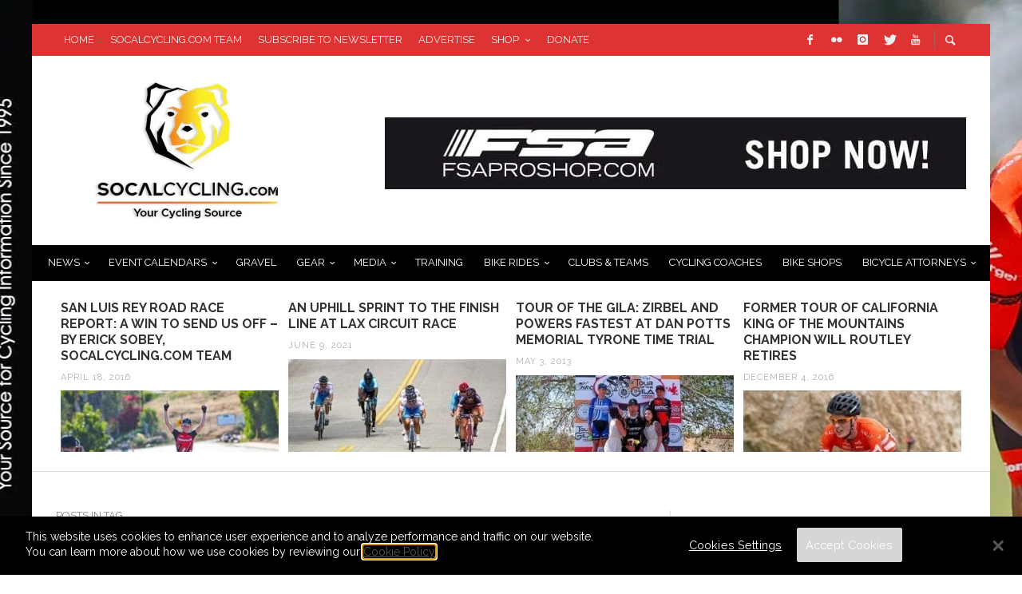

--- FILE ---
content_type: text/html; charset=UTF-8
request_url: https://socalcycling.com/tag/beaumont/?doing_wp_cron=1696173533.3161709308624267578125
body_size: 43241
content:
<!DOCTYPE html>
<html class="no-js"  itemscope itemtype="https://schema.org/CollectionPage"  lang="en-US">
	<head>
		<!-- Site Meta -->

<meta charset="UTF-8">

<link rel="pingback" href="https://socalcycling.com/xmlrpc.php">

<meta name="viewport" content="width=device-width,initial-scale=1.0,user-scalable=yes">

<!-- End Site Meta -->		
		<meta name='robots' content='index, follow, max-image-preview:large, max-snippet:-1, max-video-preview:-1' />

	<!-- This site is optimized with the Yoast SEO Premium plugin v21.8 (Yoast SEO v21.8) - https://yoast.com/wordpress/plugins/seo/ -->
	<title>Beaumont Archives | SoCalCycling.com</title>
	<link rel="canonical" href="https://socalcycling.com/tag/beaumont/" />
	<meta property="og:locale" content="en_US" />
	<meta property="og:type" content="article" />
	<meta property="og:title" content="Beaumont Archives" />
	<meta property="og:url" content="https://socalcycling.com/tag/beaumont/" />
	<meta property="og:site_name" content="SoCalCycling.com" />
	<meta name="twitter:card" content="summary_large_image" />
	<meta name="twitter:site" content="@SoCalCycling" />
	<script type="application/ld+json" class="yoast-schema-graph">{"@context":"https://schema.org","@graph":[{"@type":"CollectionPage","@id":"https://socalcycling.com/tag/beaumont/","url":"https://socalcycling.com/tag/beaumont/","name":"Beaumont Archives | SoCalCycling.com","isPartOf":{"@id":"https://socalcycling.com/#website"},"primaryImageOfPage":{"@id":"https://socalcycling.com/tag/beaumont/#primaryimage"},"image":{"@id":"https://socalcycling.com/tag/beaumont/#primaryimage"},"thumbnailUrl":"https://socalcycling.com/wp-content/uploads/2013/04/beaumont1crop.jpg","breadcrumb":{"@id":"https://socalcycling.com/tag/beaumont/#breadcrumb"},"inLanguage":"en-US"},{"@type":"ImageObject","inLanguage":"en-US","@id":"https://socalcycling.com/tag/beaumont/#primaryimage","url":"https://socalcycling.com/wp-content/uploads/2013/04/beaumont1crop.jpg","contentUrl":"https://socalcycling.com/wp-content/uploads/2013/04/beaumont1crop.jpg","width":610,"height":366},{"@type":"BreadcrumbList","@id":"https://socalcycling.com/tag/beaumont/#breadcrumb","itemListElement":[{"@type":"ListItem","position":1,"name":"Home","item":"https://socalcycling.com/"},{"@type":"ListItem","position":2,"name":"Beaumont"}]},{"@type":"WebSite","@id":"https://socalcycling.com/#website","url":"https://socalcycling.com/","name":"SoCalCycling.com","description":"Your Source for Cycling News and Cycling Events","publisher":{"@id":"https://socalcycling.com/#organization"},"potentialAction":[{"@type":"SearchAction","target":{"@type":"EntryPoint","urlTemplate":"https://socalcycling.com/?s={search_term_string}"},"query-input":"required name=search_term_string"}],"inLanguage":"en-US"},{"@type":"Organization","@id":"https://socalcycling.com/#organization","name":"SoCalCycling.com - Your Cycling Source","url":"https://socalcycling.com/","logo":{"@type":"ImageObject","inLanguage":"en-US","@id":"https://socalcycling.com/#/schema/logo/image/","url":"https://socalcycling.com/wp-content/uploads/2017/09/600-x-346-SoCal-RetinaLogo.gif","contentUrl":"https://socalcycling.com/wp-content/uploads/2017/09/600-x-346-SoCal-RetinaLogo.gif","width":600,"height":346,"caption":"SoCalCycling.com - Your Cycling Source"},"image":{"@id":"https://socalcycling.com/#/schema/logo/image/"},"sameAs":["https://facebook.com/SoCalCycling/","https://twitter.com/SoCalCycling","https://www.instagram.com/socalcyclingcom/","https://www.linkedin.com/company/socalcycling.com","https://youtube.com/user/SoCalCyclingChannel"]}]}</script>
	<!-- / Yoast SEO Premium plugin. -->


<link rel='dns-prefetch' href='//cdn.jsdelivr.net' />
<link rel='dns-prefetch' href='//maps.googleapis.com' />
<link rel='dns-prefetch' href='//meet.jit.si' />
<link rel='dns-prefetch' href='//fonts.googleapis.com' />
<link rel='dns-prefetch' href='//b799366.smushcdn.com' />
<link href='https://fonts.gstatic.com' crossorigin rel='preconnect' />
<link rel="alternate" type="application/rss+xml" title="SoCalCycling.com &raquo; Feed" href="https://socalcycling.com/feed/" />
<link rel="alternate" type="application/rss+xml" title="SoCalCycling.com &raquo; Comments Feed" href="https://socalcycling.com/comments/feed/" />
<link rel="alternate" type="application/rss+xml" title="SoCalCycling.com &raquo; Beaumont Tag Feed" href="https://socalcycling.com/tag/beaumont/feed/" />
		<!-- This site uses the Google Analytics by MonsterInsights plugin v9.2.4 - Using Analytics tracking - https://www.monsterinsights.com/ -->
				<script src="https://socalcycling.com/wp-content/plugins/google-analytics-premium/pro/assets/js/privacy-guard.min.js"  data-cfasync="false" data-wpfc-render="false" type="text/javascript"></script>
			<script src="//www.googletagmanager.com/gtag/js?id=G-NZ40VNXRVN"  data-cfasync="false" data-wpfc-render="false" type="text/javascript" async></script>
			<script data-cfasync="false" data-wpfc-render="false" type="text/javascript">
				var mi_version = '9.2.4';
				var mi_track_user = true;
				var mi_no_track_reason = '';
								var MonsterInsightsDefaultLocations = {"page_location":"https:\/\/socalcycling.com\/tag\/beaumont\/?doing_wp_cron=1696173533.3161709308624267578125"};
				if ( typeof MonsterInsightsPrivacyGuardFilter === 'function' ) {
					var MonsterInsightsLocations = (typeof MonsterInsightsExcludeQuery === 'object') ? MonsterInsightsPrivacyGuardFilter( MonsterInsightsExcludeQuery ) : MonsterInsightsPrivacyGuardFilter( MonsterInsightsDefaultLocations );
				} else {
					var MonsterInsightsLocations = (typeof MonsterInsightsExcludeQuery === 'object') ? MonsterInsightsExcludeQuery : MonsterInsightsDefaultLocations;
				}

								var disableStrs = [
										'ga-disable-G-NZ40VNXRVN',
									];

				/* Function to detect opted out users */
				function __gtagTrackerIsOptedOut() {
					for (var index = 0; index < disableStrs.length; index++) {
						if (document.cookie.indexOf(disableStrs[index] + '=true') > -1) {
							return true;
						}
					}

					return false;
				}

				/* Disable tracking if the opt-out cookie exists. */
				if (__gtagTrackerIsOptedOut()) {
					for (var index = 0; index < disableStrs.length; index++) {
						window[disableStrs[index]] = true;
					}
				}

				/* Opt-out function */
				function __gtagTrackerOptout() {
					for (var index = 0; index < disableStrs.length; index++) {
						document.cookie = disableStrs[index] + '=true; expires=Thu, 31 Dec 2099 23:59:59 UTC; path=/';
						window[disableStrs[index]] = true;
					}
				}

				if ('undefined' === typeof gaOptout) {
					function gaOptout() {
						__gtagTrackerOptout();
					}
				}
								window.dataLayer = window.dataLayer || [];

				window.MonsterInsightsDualTracker = {
					helpers: {},
					trackers: {},
				};
				if (mi_track_user) {
					function __gtagDataLayer() {
						dataLayer.push(arguments);
					}

					function __gtagTracker(type, name, parameters) {
						if (!parameters) {
							parameters = {};
						}

						if (parameters.send_to) {
							__gtagDataLayer.apply(null, arguments);
							return;
						}

						if (type === 'event') {
														parameters.send_to = monsterinsights_frontend.v4_id;
							var hookName = name;
							if (typeof parameters['event_category'] !== 'undefined') {
								hookName = parameters['event_category'] + ':' + name;
							}

							if (typeof MonsterInsightsDualTracker.trackers[hookName] !== 'undefined') {
								MonsterInsightsDualTracker.trackers[hookName](parameters);
							} else {
								__gtagDataLayer('event', name, parameters);
							}
							
						} else {
							__gtagDataLayer.apply(null, arguments);
						}
					}

					__gtagTracker('js', new Date());
					__gtagTracker('set', {
						'developer_id.dZGIzZG': true,
											});
					if ( MonsterInsightsLocations.page_location ) {
						__gtagTracker('set', MonsterInsightsLocations);
					}
										__gtagTracker('config', 'G-NZ40VNXRVN', {"forceSSL":"true","anonymize_ip":"true","link_attribution":"true","page_path":location.pathname + location.search + location.hash} );
															window.gtag = __gtagTracker;										(function () {
						/* https://developers.google.com/analytics/devguides/collection/analyticsjs/ */
						/* ga and __gaTracker compatibility shim. */
						var noopfn = function () {
							return null;
						};
						var newtracker = function () {
							return new Tracker();
						};
						var Tracker = function () {
							return null;
						};
						var p = Tracker.prototype;
						p.get = noopfn;
						p.set = noopfn;
						p.send = function () {
							var args = Array.prototype.slice.call(arguments);
							args.unshift('send');
							__gaTracker.apply(null, args);
						};
						var __gaTracker = function () {
							var len = arguments.length;
							if (len === 0) {
								return;
							}
							var f = arguments[len - 1];
							if (typeof f !== 'object' || f === null || typeof f.hitCallback !== 'function') {
								if ('send' === arguments[0]) {
									var hitConverted, hitObject = false, action;
									if ('event' === arguments[1]) {
										if ('undefined' !== typeof arguments[3]) {
											hitObject = {
												'eventAction': arguments[3],
												'eventCategory': arguments[2],
												'eventLabel': arguments[4],
												'value': arguments[5] ? arguments[5] : 1,
											}
										}
									}
									if ('pageview' === arguments[1]) {
										if ('undefined' !== typeof arguments[2]) {
											hitObject = {
												'eventAction': 'page_view',
												'page_path': arguments[2],
											}
										}
									}
									if (typeof arguments[2] === 'object') {
										hitObject = arguments[2];
									}
									if (typeof arguments[5] === 'object') {
										Object.assign(hitObject, arguments[5]);
									}
									if ('undefined' !== typeof arguments[1].hitType) {
										hitObject = arguments[1];
										if ('pageview' === hitObject.hitType) {
											hitObject.eventAction = 'page_view';
										}
									}
									if (hitObject) {
										action = 'timing' === arguments[1].hitType ? 'timing_complete' : hitObject.eventAction;
										hitConverted = mapArgs(hitObject);
										__gtagTracker('event', action, hitConverted);
									}
								}
								return;
							}

							function mapArgs(args) {
								var arg, hit = {};
								var gaMap = {
									'eventCategory': 'event_category',
									'eventAction': 'event_action',
									'eventLabel': 'event_label',
									'eventValue': 'event_value',
									'nonInteraction': 'non_interaction',
									'timingCategory': 'event_category',
									'timingVar': 'name',
									'timingValue': 'value',
									'timingLabel': 'event_label',
									'page': 'page_path',
									'location': 'page_location',
									'title': 'page_title',
									'referrer' : 'page_referrer',
								};
								for (arg in args) {
																		if (!(!args.hasOwnProperty(arg) || !gaMap.hasOwnProperty(arg))) {
										hit[gaMap[arg]] = args[arg];
									} else {
										hit[arg] = args[arg];
									}
								}
								return hit;
							}

							try {
								f.hitCallback();
							} catch (ex) {
							}
						};
						__gaTracker.create = newtracker;
						__gaTracker.getByName = newtracker;
						__gaTracker.getAll = function () {
							return [];
						};
						__gaTracker.remove = noopfn;
						__gaTracker.loaded = true;
						window['__gaTracker'] = __gaTracker;
					})();
									} else {
										console.log("");
					(function () {
						function __gtagTracker() {
							return null;
						}

						window['__gtagTracker'] = __gtagTracker;
						window['gtag'] = __gtagTracker;
					})();
									}
			</script>
				<!-- / Google Analytics by MonsterInsights -->
		<!-- socalcycling.com is managing ads with Advanced Ads 1.56.1 --><!--noptimize--><script id="socal-ready">
			window.advanced_ads_ready=function(e,a){a=a||"complete";var d=function(e){return"interactive"===a?"loading"!==e:"complete"===e};d(document.readyState)?e():document.addEventListener("readystatechange",(function(a){d(a.target.readyState)&&e()}),{once:"interactive"===a})},window.advanced_ads_ready_queue=window.advanced_ads_ready_queue||[];		</script>
		<!--/noptimize--><style type="text/css">
img.wp-smiley,
img.emoji {
	display: inline !important;
	border: none !important;
	box-shadow: none !important;
	height: 1em !important;
	width: 1em !important;
	margin: 0 0.07em !important;
	vertical-align: -0.1em !important;
	background: none !important;
	padding: 0 !important;
}
</style>
	<link rel='stylesheet' id='fontawesome_v4_shim_style-css' href='https://socalcycling.com/wp-content/plugins/nextgen-gallery/static/FontAwesome/css/v4-shims.min.css?ver=6.2.8' type='text/css' media='all' />
<link rel='stylesheet' id='fontawesome-css' href='https://socalcycling.com/wp-content/plugins/nextgen-gallery/static/FontAwesome/css/all.min.css?ver=6.2.8' type='text/css' media='all' />
<link rel='stylesheet' id='wp-block-library-css' href='https://socalcycling.com/wp-includes/css/dist/block-library/style.min.css?ver=6.2.8' type='text/css' media='all' />
<link rel='stylesheet' id='classic-theme-styles-css' href='https://socalcycling.com/wp-includes/css/classic-themes.min.css?ver=6.2.8' type='text/css' media='all' />
<style id='global-styles-inline-css' type='text/css'>
body{--wp--preset--color--black: #000000;--wp--preset--color--cyan-bluish-gray: #abb8c3;--wp--preset--color--white: #ffffff;--wp--preset--color--pale-pink: #f78da7;--wp--preset--color--vivid-red: #cf2e2e;--wp--preset--color--luminous-vivid-orange: #ff6900;--wp--preset--color--luminous-vivid-amber: #fcb900;--wp--preset--color--light-green-cyan: #7bdcb5;--wp--preset--color--vivid-green-cyan: #00d084;--wp--preset--color--pale-cyan-blue: #8ed1fc;--wp--preset--color--vivid-cyan-blue: #0693e3;--wp--preset--color--vivid-purple: #9b51e0;--wp--preset--gradient--vivid-cyan-blue-to-vivid-purple: linear-gradient(135deg,rgba(6,147,227,1) 0%,rgb(155,81,224) 100%);--wp--preset--gradient--light-green-cyan-to-vivid-green-cyan: linear-gradient(135deg,rgb(122,220,180) 0%,rgb(0,208,130) 100%);--wp--preset--gradient--luminous-vivid-amber-to-luminous-vivid-orange: linear-gradient(135deg,rgba(252,185,0,1) 0%,rgba(255,105,0,1) 100%);--wp--preset--gradient--luminous-vivid-orange-to-vivid-red: linear-gradient(135deg,rgba(255,105,0,1) 0%,rgb(207,46,46) 100%);--wp--preset--gradient--very-light-gray-to-cyan-bluish-gray: linear-gradient(135deg,rgb(238,238,238) 0%,rgb(169,184,195) 100%);--wp--preset--gradient--cool-to-warm-spectrum: linear-gradient(135deg,rgb(74,234,220) 0%,rgb(151,120,209) 20%,rgb(207,42,186) 40%,rgb(238,44,130) 60%,rgb(251,105,98) 80%,rgb(254,248,76) 100%);--wp--preset--gradient--blush-light-purple: linear-gradient(135deg,rgb(255,206,236) 0%,rgb(152,150,240) 100%);--wp--preset--gradient--blush-bordeaux: linear-gradient(135deg,rgb(254,205,165) 0%,rgb(254,45,45) 50%,rgb(107,0,62) 100%);--wp--preset--gradient--luminous-dusk: linear-gradient(135deg,rgb(255,203,112) 0%,rgb(199,81,192) 50%,rgb(65,88,208) 100%);--wp--preset--gradient--pale-ocean: linear-gradient(135deg,rgb(255,245,203) 0%,rgb(182,227,212) 50%,rgb(51,167,181) 100%);--wp--preset--gradient--electric-grass: linear-gradient(135deg,rgb(202,248,128) 0%,rgb(113,206,126) 100%);--wp--preset--gradient--midnight: linear-gradient(135deg,rgb(2,3,129) 0%,rgb(40,116,252) 100%);--wp--preset--duotone--dark-grayscale: url('#wp-duotone-dark-grayscale');--wp--preset--duotone--grayscale: url('#wp-duotone-grayscale');--wp--preset--duotone--purple-yellow: url('#wp-duotone-purple-yellow');--wp--preset--duotone--blue-red: url('#wp-duotone-blue-red');--wp--preset--duotone--midnight: url('#wp-duotone-midnight');--wp--preset--duotone--magenta-yellow: url('#wp-duotone-magenta-yellow');--wp--preset--duotone--purple-green: url('#wp-duotone-purple-green');--wp--preset--duotone--blue-orange: url('#wp-duotone-blue-orange');--wp--preset--font-size--small: 13px;--wp--preset--font-size--medium: 20px;--wp--preset--font-size--large: 36px;--wp--preset--font-size--x-large: 42px;--wp--preset--spacing--20: 0.44rem;--wp--preset--spacing--30: 0.67rem;--wp--preset--spacing--40: 1rem;--wp--preset--spacing--50: 1.5rem;--wp--preset--spacing--60: 2.25rem;--wp--preset--spacing--70: 3.38rem;--wp--preset--spacing--80: 5.06rem;--wp--preset--shadow--natural: 6px 6px 9px rgba(0, 0, 0, 0.2);--wp--preset--shadow--deep: 12px 12px 50px rgba(0, 0, 0, 0.4);--wp--preset--shadow--sharp: 6px 6px 0px rgba(0, 0, 0, 0.2);--wp--preset--shadow--outlined: 6px 6px 0px -3px rgba(255, 255, 255, 1), 6px 6px rgba(0, 0, 0, 1);--wp--preset--shadow--crisp: 6px 6px 0px rgba(0, 0, 0, 1);}:where(.is-layout-flex){gap: 0.5em;}body .is-layout-flow > .alignleft{float: left;margin-inline-start: 0;margin-inline-end: 2em;}body .is-layout-flow > .alignright{float: right;margin-inline-start: 2em;margin-inline-end: 0;}body .is-layout-flow > .aligncenter{margin-left: auto !important;margin-right: auto !important;}body .is-layout-constrained > .alignleft{float: left;margin-inline-start: 0;margin-inline-end: 2em;}body .is-layout-constrained > .alignright{float: right;margin-inline-start: 2em;margin-inline-end: 0;}body .is-layout-constrained > .aligncenter{margin-left: auto !important;margin-right: auto !important;}body .is-layout-constrained > :where(:not(.alignleft):not(.alignright):not(.alignfull)){max-width: var(--wp--style--global--content-size);margin-left: auto !important;margin-right: auto !important;}body .is-layout-constrained > .alignwide{max-width: var(--wp--style--global--wide-size);}body .is-layout-flex{display: flex;}body .is-layout-flex{flex-wrap: wrap;align-items: center;}body .is-layout-flex > *{margin: 0;}:where(.wp-block-columns.is-layout-flex){gap: 2em;}.has-black-color{color: var(--wp--preset--color--black) !important;}.has-cyan-bluish-gray-color{color: var(--wp--preset--color--cyan-bluish-gray) !important;}.has-white-color{color: var(--wp--preset--color--white) !important;}.has-pale-pink-color{color: var(--wp--preset--color--pale-pink) !important;}.has-vivid-red-color{color: var(--wp--preset--color--vivid-red) !important;}.has-luminous-vivid-orange-color{color: var(--wp--preset--color--luminous-vivid-orange) !important;}.has-luminous-vivid-amber-color{color: var(--wp--preset--color--luminous-vivid-amber) !important;}.has-light-green-cyan-color{color: var(--wp--preset--color--light-green-cyan) !important;}.has-vivid-green-cyan-color{color: var(--wp--preset--color--vivid-green-cyan) !important;}.has-pale-cyan-blue-color{color: var(--wp--preset--color--pale-cyan-blue) !important;}.has-vivid-cyan-blue-color{color: var(--wp--preset--color--vivid-cyan-blue) !important;}.has-vivid-purple-color{color: var(--wp--preset--color--vivid-purple) !important;}.has-black-background-color{background-color: var(--wp--preset--color--black) !important;}.has-cyan-bluish-gray-background-color{background-color: var(--wp--preset--color--cyan-bluish-gray) !important;}.has-white-background-color{background-color: var(--wp--preset--color--white) !important;}.has-pale-pink-background-color{background-color: var(--wp--preset--color--pale-pink) !important;}.has-vivid-red-background-color{background-color: var(--wp--preset--color--vivid-red) !important;}.has-luminous-vivid-orange-background-color{background-color: var(--wp--preset--color--luminous-vivid-orange) !important;}.has-luminous-vivid-amber-background-color{background-color: var(--wp--preset--color--luminous-vivid-amber) !important;}.has-light-green-cyan-background-color{background-color: var(--wp--preset--color--light-green-cyan) !important;}.has-vivid-green-cyan-background-color{background-color: var(--wp--preset--color--vivid-green-cyan) !important;}.has-pale-cyan-blue-background-color{background-color: var(--wp--preset--color--pale-cyan-blue) !important;}.has-vivid-cyan-blue-background-color{background-color: var(--wp--preset--color--vivid-cyan-blue) !important;}.has-vivid-purple-background-color{background-color: var(--wp--preset--color--vivid-purple) !important;}.has-black-border-color{border-color: var(--wp--preset--color--black) !important;}.has-cyan-bluish-gray-border-color{border-color: var(--wp--preset--color--cyan-bluish-gray) !important;}.has-white-border-color{border-color: var(--wp--preset--color--white) !important;}.has-pale-pink-border-color{border-color: var(--wp--preset--color--pale-pink) !important;}.has-vivid-red-border-color{border-color: var(--wp--preset--color--vivid-red) !important;}.has-luminous-vivid-orange-border-color{border-color: var(--wp--preset--color--luminous-vivid-orange) !important;}.has-luminous-vivid-amber-border-color{border-color: var(--wp--preset--color--luminous-vivid-amber) !important;}.has-light-green-cyan-border-color{border-color: var(--wp--preset--color--light-green-cyan) !important;}.has-vivid-green-cyan-border-color{border-color: var(--wp--preset--color--vivid-green-cyan) !important;}.has-pale-cyan-blue-border-color{border-color: var(--wp--preset--color--pale-cyan-blue) !important;}.has-vivid-cyan-blue-border-color{border-color: var(--wp--preset--color--vivid-cyan-blue) !important;}.has-vivid-purple-border-color{border-color: var(--wp--preset--color--vivid-purple) !important;}.has-vivid-cyan-blue-to-vivid-purple-gradient-background{background: var(--wp--preset--gradient--vivid-cyan-blue-to-vivid-purple) !important;}.has-light-green-cyan-to-vivid-green-cyan-gradient-background{background: var(--wp--preset--gradient--light-green-cyan-to-vivid-green-cyan) !important;}.has-luminous-vivid-amber-to-luminous-vivid-orange-gradient-background{background: var(--wp--preset--gradient--luminous-vivid-amber-to-luminous-vivid-orange) !important;}.has-luminous-vivid-orange-to-vivid-red-gradient-background{background: var(--wp--preset--gradient--luminous-vivid-orange-to-vivid-red) !important;}.has-very-light-gray-to-cyan-bluish-gray-gradient-background{background: var(--wp--preset--gradient--very-light-gray-to-cyan-bluish-gray) !important;}.has-cool-to-warm-spectrum-gradient-background{background: var(--wp--preset--gradient--cool-to-warm-spectrum) !important;}.has-blush-light-purple-gradient-background{background: var(--wp--preset--gradient--blush-light-purple) !important;}.has-blush-bordeaux-gradient-background{background: var(--wp--preset--gradient--blush-bordeaux) !important;}.has-luminous-dusk-gradient-background{background: var(--wp--preset--gradient--luminous-dusk) !important;}.has-pale-ocean-gradient-background{background: var(--wp--preset--gradient--pale-ocean) !important;}.has-electric-grass-gradient-background{background: var(--wp--preset--gradient--electric-grass) !important;}.has-midnight-gradient-background{background: var(--wp--preset--gradient--midnight) !important;}.has-small-font-size{font-size: var(--wp--preset--font-size--small) !important;}.has-medium-font-size{font-size: var(--wp--preset--font-size--medium) !important;}.has-large-font-size{font-size: var(--wp--preset--font-size--large) !important;}.has-x-large-font-size{font-size: var(--wp--preset--font-size--x-large) !important;}
.wp-block-navigation a:where(:not(.wp-element-button)){color: inherit;}
:where(.wp-block-columns.is-layout-flex){gap: 2em;}
.wp-block-pullquote{font-size: 1.5em;line-height: 1.6;}
</style>
<link rel='stylesheet' id='unslider-css-css' href='https://socalcycling.com/wp-content/plugins/advanced-ads-slider/public/assets/css/unslider.css?ver=1.4.10' type='text/css' media='all' />
<link rel='stylesheet' id='slider-css-css' href='https://socalcycling.com/wp-content/plugins/advanced-ads-slider/public/assets/css/slider.css?ver=1.4.10' type='text/css' media='all' />
<link rel='stylesheet' id='photocrati-image_protection-css-css' href='https://socalcycling.com/wp-content/plugins/nextgen-gallery-pro/static/Display/ImageProtection/style.css?ver=2.2.0' type='text/css' media='all' />
<link rel='stylesheet' id='advanced-ads-layer-fancybox-css-css' href='https://socalcycling.com/wp-content/plugins/advanced-ads-layer/public/assets/fancybox/jquery.fancybox-1.3.4.css?ver=1.3.4' type='text/css' media='all' />
<link rel='stylesheet' id='social-icon-css' href='https://socalcycling.com/wp-content/themes/presso/font-icons/social-icons/css/zocial.css?ver=6.2.8' type='text/css' media='all' />
<link rel='stylesheet' id='entypo-icon-css' href='https://socalcycling.com/wp-content/themes/presso/font-icons/entypo/css/entypo.css?ver=6.2.8' type='text/css' media='all' />
<link rel='stylesheet' id='slick-css' href='https://socalcycling.com/wp-content/themes/presso/js/slick/slick.css?ver=6.2.8' type='text/css' media='all' />
<link rel='stylesheet' id='slick-theme-css' href='https://socalcycling.com/wp-content/themes/presso/js/slick/slick-theme.css?ver=6.2.8' type='text/css' media='all' />
<link rel='stylesheet' id='presso-css-theme-css' href='https://socalcycling.com/wp-content/themes/presso/style.css?ver=3.3.11' type='text/css' media='all' />
<style id='presso-css-theme-inline-css' type='text/css'>

		/* Color */
		.vw-hamburger-icon, .vw-hamburger-icon::before, .vw-hamburger-icon::after {
			background-color: #000000;
		}

		.vw-menu-main .main-menu-link span:before {
			background-color: #ffffff;
		}



		/* Header Font Family */

		.vw-title-area__post-meta,
		.vw-header-font-family,
		.vw-about-author__tagline,
		#wp-calendar thead,
		#wp-calendar tfoot,
		.vw-menu-main .sub-menu-link > span,
		.vw-menu-top,
		.vw-post-box__meta,
		.vw-pagination,
		.vw-page-links,
		.vw-categories,
		.vw-post-meta,
		.vw-category-list__count,
		nav.woocommerce-pagination {
			font-family: Raleway;
		}

		
		.button, input[type="button"], input[type="reset"], input[type="submit"], .vw-button,
		.woocommerce a.button, .woocommerce button.button, .woocommerce input.button, .woocommerce #respond input#submit,
		.woocommerce-page a.button, .woocommerce-page button.button, .woocommerce-page input.button, .woocommerce-page #respond input#submit,
		.widget_tag_cloud a,
		.vw-tagline,
		.vw-review__item-title,
		.vw-review__total,
		.vw-super-title,
		.vw-social-counter__count,
		.vw-tab-title,
		.wc-tabs {
			font-family: Raleway;
			font-weight: 700;
						font-style: ;
						letter-spacing: 0px;
			text-transform: uppercase;
		}


		/* Font size */
		@media (min-width: 992px) {
			.vw-about-author__name,
			.vw-related-posts__title,
			.vw-our-picks-posts__title,
			.vw-post-comments-title,
			.vw-comments-title {
		        font-size: 30px;
		    }
		}



		/* Border */
		body hr,
		body .widget + .widget,
		body .vw-main-post:not(:last-child), body .vw-about-author:not(:last-child), body .vw-related-posts:not(:last-child), body .vw-our-picks-posts:not(:last-child), body .vw-post-navigation:not(:last-child), body .vw-comments-area:not(:last-child), body .vw-post-footer-section-custom:not(:last-child) {
			border-color: #333;
			border-width: 4px;

					}

		body .vw-pagination,
		body .vwspc-section-post-box:not(:first-child) .vwspc-section-content > :first-child, body .vwspc-section-post-box-sidebar:not(:first-child) .vwspc-section-content > :first-child, body .vwspc-section-2-sidebars-section .widget:first-child, body .vwspc-section-3-sidebars-section .widget:first-child, body .vwspc-section-custom-section:not(:first-child) .vwspc-section-content > :first-child, body .vwspc-section:not(:first-child) body .vwspc-section-sidebar .widget:first-child {
			border-color: #333;
			border-width: 2px;

					}

		/* Mobile Logo */
		@media (max-width: 767px) {
			div.vw-header__logo {
				padding-top: 25px;
				padding-bottom: 25px;
				padding-left: 0;
				padding-right: 0;
			}
		}

		/* Accent */

		.vw-post-content a {
		  color: #e52828;
		}

		/* Accent - Auto generated */
		.vw-footer-sidebar .widget-title, .vw-menu-mobile .menu-link:hover, .vw-404-box__hero-title, .vw-accordion .ui-state-hover span, .vw-404-text {
  color: #e52828; }

.vw-post-content th, .vw-comment__content th, .no-touch button:hover, .no-touch input[type="button"]:hover, .no-touch input[type="reset"]:hover, .no-touch input[type="submit"]:hover, .no-touch .woocommerce a.button:hover, .no-touch .woocommerce button.button:hover, .no-touch .woocommerce input.button:hover, .no-touch .woocommerce #respond input#submit:hover, .no-touch .woocommerce-page a.button:hover, .no-touch .woocommerce-page button.button:hover, .no-touch .woocommerce-page input.button:hover, .no-touch .woocommerce-page #respond input#submit:hover, .no-touch .vw-button:hover, .vw-button--accent, .no-touch .vw-button--outline.vw-button:hover, .vw-top-bar .vw-social-icon:hover, .vw-title-area__nav-button:hover, .vw-menu-top .menu-item:hover, .vw-menu-main .menu-item:hover, .vw-menu-top .main-menu-link:hover, .vw-menu-main .main-menu-link:hover, .vw-pagination__links .page-numbers.current, .vw-post-box--block-d .vw-post-views, .vw-post-box--slide-1:hover .vw-post-box__read-more, .vw-categories a, .vw-page-links > span:not(:first-child), .vw-scroll-to-top, .vw-content-slider .slick-prev, .vw-content-slider .slick-next, .vw-dropcap-circle, .vw-dropcap-box, .vw-review--points .vw-review__item-score-bar, .vw-review--percentage .vw-review__item-score-bar, .vw-review-summary, .sk-folding-cube .sk-cube:before, #wp-calendar tbody td:hover, .widget_product_tag_cloud .tagcloud a:hover, .widget_tag_cloud .tagcloud a:hover, .vw-category-list__count, .widget #sb_instagram .sbi_follow_btn a {
  background-color: #e52828; }
.vw-footer-sidebar .widget-title, .vw-menu-mobile .menu-link:hover, .vw-404-box__hero-title, .vw-accordion .ui-state-hover span, .vw-404-text {
		color: #e52828; }

		.vw-post-content th, .vw-comment__content th, .no-touch button:hover, .no-touch input[type="button"]:hover, .no-touch input[type="reset"]:hover, .no-touch input[type="submit"]:hover, .no-touch .woocommerce a.button:hover, .no-touch .woocommerce button.button:hover, .no-touch .woocommerce input.button:hover, .no-touch .woocommerce #respond input#submit:hover, .no-touch .woocommerce-page a.button:hover, .no-touch .woocommerce-page button.button:hover, .no-touch .woocommerce-page input.button:hover, .no-touch .woocommerce-page #respond input#submit:hover, .no-touch .vw-button:hover, .vw-button--accent, .no-touch .vw-button--outline.vw-button:hover, .vw-top-bar .vw-social-icon:hover, .vw-title-area__nav-button:hover, .vw-menu-top .menu-item:hover, .vw-menu-main .menu-item:hover, .vw-menu-top .main-menu-link:hover, .vw-menu-main .main-menu-link:hover, .vw-pagination__links .page-numbers.current, .vw-post-box--block-d .vw-post-views, .vw-post-box--slide-1:hover .vw-post-box__read-more, .vw-categories a, .vw-page-links > span:not(:first-child), .vw-scroll-to-top, .vw-content-slider .slick-prev, .vw-content-slider .slick-next, .vw-dropcap-circle, .vw-dropcap-box, .vw-review--points .vw-review__item-score-bar, .vw-review--percentage .vw-review__item-score-bar, .vw-review-summary, .sk-folding-cube .sk-cube:before, #wp-calendar tbody td:hover, .widget_product_tag_cloud .tagcloud a:hover, .widget_tag_cloud .tagcloud a:hover, .vw-category-list__count, .widget #sb_instagram .sbi_follow_btn a {
		background-color: #e52828; }

		
		
@media (min-width: 992px) {
.vw-post-header .vw-post-title {
    font-size: 32px; /* Change font size for desktop here */
}
}
.vw-post-box--slide-1 .vw-post-box__inner {
    background-color: transparent !important;
}
.widget:not(:first-child), .vw-side-panel__sidebar .widget:first-child {
    padding-top: 10px !important;
    margin-top: 10px !important;
}

.vw-menu-top .main-menu-link:hover {
  background-color: #000 !important;
}

.vwspc-section:not(:first-child) .vwspc-section-sidebar .widget:first-child,
.vwspc-section .widget {
    padding-top: 12px;
    border-top: none !important;
    border-top-style: none !important;
}

.widget+.widget {
    border-top: none !important;
}
.vw-post-box .vw-categories a:nth-child(n+1) { display: none !important; }

.vw-post-box__meta .vw-post-author { display: none !important; }
.vw-post-meta .vw-post-author { display: none !important; }
.socal-layer {
    width: fit-content;
}
@media (max-width: 991px){
.vw-logo__image {
    display: none;
}
}
.evoet_cx em.evocmd_button.evcal_cmd, #evcal_list .evoet_cx .evcal_desc3 em.evocmd_button, #evcal_list .eventon_list_event .evoet_cx em.evocmd_button, .evo_lightboxes .evoet_cx em.evocmd_button {

  background-color: #e52828 !important;

}
</style>
<link rel='stylesheet' id='presso-child-theme-css' href='https://socalcycling.com/wp-content/themes/presso-child/style.css?ver=3.3.11' type='text/css' media='all' />
<style id="evcal_google_fonts-css" media="all">/* cyrillic-ext */
@font-face {
  font-family: 'Noto Sans';
  font-style: italic;
  font-weight: 400;
  font-stretch: 100%;
  font-display: swap;
  src: url(/fonts.gstatic.com/s/notosans/v42/o-0kIpQlx3QUlC5A4PNr4C5OaxRsfNNlKbCePevHtVtX57DGjDU1QDce2V3SyEldxrO-96OU.woff2) format('woff2');
  unicode-range: U+0460-052F, U+1C80-1C8A, U+20B4, U+2DE0-2DFF, U+A640-A69F, U+FE2E-FE2F;
}
/* cyrillic */
@font-face {
  font-family: 'Noto Sans';
  font-style: italic;
  font-weight: 400;
  font-stretch: 100%;
  font-display: swap;
  src: url(/fonts.gstatic.com/s/notosans/v42/o-0kIpQlx3QUlC5A4PNr4C5OaxRsfNNlKbCePevHtVtX57DGjDU1QDce2VTSyEldxrO-96OU.woff2) format('woff2');
  unicode-range: U+0301, U+0400-045F, U+0490-0491, U+04B0-04B1, U+2116;
}
/* devanagari */
@font-face {
  font-family: 'Noto Sans';
  font-style: italic;
  font-weight: 400;
  font-stretch: 100%;
  font-display: swap;
  src: url(/fonts.gstatic.com/s/notosans/v42/o-0kIpQlx3QUlC5A4PNr4C5OaxRsfNNlKbCePevHtVtX57DGjDU1QDce2VHSyEldxrO-96OU.woff2) format('woff2');
  unicode-range: U+0900-097F, U+1CD0-1CF9, U+200C-200D, U+20A8, U+20B9, U+20F0, U+25CC, U+A830-A839, U+A8E0-A8FF, U+11B00-11B09;
}
/* greek-ext */
@font-face {
  font-family: 'Noto Sans';
  font-style: italic;
  font-weight: 400;
  font-stretch: 100%;
  font-display: swap;
  src: url(/fonts.gstatic.com/s/notosans/v42/o-0kIpQlx3QUlC5A4PNr4C5OaxRsfNNlKbCePevHtVtX57DGjDU1QDce2VzSyEldxrO-96OU.woff2) format('woff2');
  unicode-range: U+1F00-1FFF;
}
/* greek */
@font-face {
  font-family: 'Noto Sans';
  font-style: italic;
  font-weight: 400;
  font-stretch: 100%;
  font-display: swap;
  src: url(/fonts.gstatic.com/s/notosans/v42/o-0kIpQlx3QUlC5A4PNr4C5OaxRsfNNlKbCePevHtVtX57DGjDU1QDce2VPSyEldxrO-96OU.woff2) format('woff2');
  unicode-range: U+0370-0377, U+037A-037F, U+0384-038A, U+038C, U+038E-03A1, U+03A3-03FF;
}
/* vietnamese */
@font-face {
  font-family: 'Noto Sans';
  font-style: italic;
  font-weight: 400;
  font-stretch: 100%;
  font-display: swap;
  src: url(/fonts.gstatic.com/s/notosans/v42/o-0kIpQlx3QUlC5A4PNr4C5OaxRsfNNlKbCePevHtVtX57DGjDU1QDce2V_SyEldxrO-96OU.woff2) format('woff2');
  unicode-range: U+0102-0103, U+0110-0111, U+0128-0129, U+0168-0169, U+01A0-01A1, U+01AF-01B0, U+0300-0301, U+0303-0304, U+0308-0309, U+0323, U+0329, U+1EA0-1EF9, U+20AB;
}
/* latin-ext */
@font-face {
  font-family: 'Noto Sans';
  font-style: italic;
  font-weight: 400;
  font-stretch: 100%;
  font-display: swap;
  src: url(/fonts.gstatic.com/s/notosans/v42/o-0kIpQlx3QUlC5A4PNr4C5OaxRsfNNlKbCePevHtVtX57DGjDU1QDce2V7SyEldxrO-96OU.woff2) format('woff2');
  unicode-range: U+0100-02BA, U+02BD-02C5, U+02C7-02CC, U+02CE-02D7, U+02DD-02FF, U+0304, U+0308, U+0329, U+1D00-1DBF, U+1E00-1E9F, U+1EF2-1EFF, U+2020, U+20A0-20AB, U+20AD-20C0, U+2113, U+2C60-2C7F, U+A720-A7FF;
}
/* latin */
@font-face {
  font-family: 'Noto Sans';
  font-style: italic;
  font-weight: 400;
  font-stretch: 100%;
  font-display: swap;
  src: url(/fonts.gstatic.com/s/notosans/v42/o-0kIpQlx3QUlC5A4PNr4C5OaxRsfNNlKbCePevHtVtX57DGjDU1QDce2VDSyEldxrO-9w.woff2) format('woff2');
  unicode-range: U+0000-00FF, U+0131, U+0152-0153, U+02BB-02BC, U+02C6, U+02DA, U+02DC, U+0304, U+0308, U+0329, U+2000-206F, U+20AC, U+2122, U+2191, U+2193, U+2212, U+2215, U+FEFF, U+FFFD;
}
/* cyrillic-ext */
@font-face {
  font-family: 'Noto Sans';
  font-style: normal;
  font-weight: 400;
  font-stretch: 100%;
  font-display: swap;
  src: url(/fonts.gstatic.com/s/notosans/v42/o-0bIpQlx3QUlC5A4PNB6Ryti20_6n1iPHjc5aPdu3mhPy1Fig.woff2) format('woff2');
  unicode-range: U+0460-052F, U+1C80-1C8A, U+20B4, U+2DE0-2DFF, U+A640-A69F, U+FE2E-FE2F;
}
/* cyrillic */
@font-face {
  font-family: 'Noto Sans';
  font-style: normal;
  font-weight: 400;
  font-stretch: 100%;
  font-display: swap;
  src: url(/fonts.gstatic.com/s/notosans/v42/o-0bIpQlx3QUlC5A4PNB6Ryti20_6n1iPHjc5ardu3mhPy1Fig.woff2) format('woff2');
  unicode-range: U+0301, U+0400-045F, U+0490-0491, U+04B0-04B1, U+2116;
}
/* devanagari */
@font-face {
  font-family: 'Noto Sans';
  font-style: normal;
  font-weight: 400;
  font-stretch: 100%;
  font-display: swap;
  src: url(/fonts.gstatic.com/s/notosans/v42/o-0bIpQlx3QUlC5A4PNB6Ryti20_6n1iPHjc5a_du3mhPy1Fig.woff2) format('woff2');
  unicode-range: U+0900-097F, U+1CD0-1CF9, U+200C-200D, U+20A8, U+20B9, U+20F0, U+25CC, U+A830-A839, U+A8E0-A8FF, U+11B00-11B09;
}
/* greek-ext */
@font-face {
  font-family: 'Noto Sans';
  font-style: normal;
  font-weight: 400;
  font-stretch: 100%;
  font-display: swap;
  src: url(/fonts.gstatic.com/s/notosans/v42/o-0bIpQlx3QUlC5A4PNB6Ryti20_6n1iPHjc5aLdu3mhPy1Fig.woff2) format('woff2');
  unicode-range: U+1F00-1FFF;
}
/* greek */
@font-face {
  font-family: 'Noto Sans';
  font-style: normal;
  font-weight: 400;
  font-stretch: 100%;
  font-display: swap;
  src: url(/fonts.gstatic.com/s/notosans/v42/o-0bIpQlx3QUlC5A4PNB6Ryti20_6n1iPHjc5a3du3mhPy1Fig.woff2) format('woff2');
  unicode-range: U+0370-0377, U+037A-037F, U+0384-038A, U+038C, U+038E-03A1, U+03A3-03FF;
}
/* vietnamese */
@font-face {
  font-family: 'Noto Sans';
  font-style: normal;
  font-weight: 400;
  font-stretch: 100%;
  font-display: swap;
  src: url(/fonts.gstatic.com/s/notosans/v42/o-0bIpQlx3QUlC5A4PNB6Ryti20_6n1iPHjc5aHdu3mhPy1Fig.woff2) format('woff2');
  unicode-range: U+0102-0103, U+0110-0111, U+0128-0129, U+0168-0169, U+01A0-01A1, U+01AF-01B0, U+0300-0301, U+0303-0304, U+0308-0309, U+0323, U+0329, U+1EA0-1EF9, U+20AB;
}
/* latin-ext */
@font-face {
  font-family: 'Noto Sans';
  font-style: normal;
  font-weight: 400;
  font-stretch: 100%;
  font-display: swap;
  src: url(/fonts.gstatic.com/s/notosans/v42/o-0bIpQlx3QUlC5A4PNB6Ryti20_6n1iPHjc5aDdu3mhPy1Fig.woff2) format('woff2');
  unicode-range: U+0100-02BA, U+02BD-02C5, U+02C7-02CC, U+02CE-02D7, U+02DD-02FF, U+0304, U+0308, U+0329, U+1D00-1DBF, U+1E00-1E9F, U+1EF2-1EFF, U+2020, U+20A0-20AB, U+20AD-20C0, U+2113, U+2C60-2C7F, U+A720-A7FF;
}
/* latin */
@font-face {
  font-family: 'Noto Sans';
  font-style: normal;
  font-weight: 400;
  font-stretch: 100%;
  font-display: swap;
  src: url(/fonts.gstatic.com/s/notosans/v42/o-0bIpQlx3QUlC5A4PNB6Ryti20_6n1iPHjc5a7du3mhPy0.woff2) format('woff2');
  unicode-range: U+0000-00FF, U+0131, U+0152-0153, U+02BB-02BC, U+02C6, U+02DA, U+02DC, U+0304, U+0308, U+0329, U+2000-206F, U+20AC, U+2122, U+2191, U+2193, U+2212, U+2215, U+FEFF, U+FFFD;
}
/* cyrillic-ext */
@font-face {
  font-family: 'Noto Sans';
  font-style: normal;
  font-weight: 700;
  font-stretch: 100%;
  font-display: swap;
  src: url(/fonts.gstatic.com/s/notosans/v42/o-0bIpQlx3QUlC5A4PNB6Ryti20_6n1iPHjc5aPdu3mhPy1Fig.woff2) format('woff2');
  unicode-range: U+0460-052F, U+1C80-1C8A, U+20B4, U+2DE0-2DFF, U+A640-A69F, U+FE2E-FE2F;
}
/* cyrillic */
@font-face {
  font-family: 'Noto Sans';
  font-style: normal;
  font-weight: 700;
  font-stretch: 100%;
  font-display: swap;
  src: url(/fonts.gstatic.com/s/notosans/v42/o-0bIpQlx3QUlC5A4PNB6Ryti20_6n1iPHjc5ardu3mhPy1Fig.woff2) format('woff2');
  unicode-range: U+0301, U+0400-045F, U+0490-0491, U+04B0-04B1, U+2116;
}
/* devanagari */
@font-face {
  font-family: 'Noto Sans';
  font-style: normal;
  font-weight: 700;
  font-stretch: 100%;
  font-display: swap;
  src: url(/fonts.gstatic.com/s/notosans/v42/o-0bIpQlx3QUlC5A4PNB6Ryti20_6n1iPHjc5a_du3mhPy1Fig.woff2) format('woff2');
  unicode-range: U+0900-097F, U+1CD0-1CF9, U+200C-200D, U+20A8, U+20B9, U+20F0, U+25CC, U+A830-A839, U+A8E0-A8FF, U+11B00-11B09;
}
/* greek-ext */
@font-face {
  font-family: 'Noto Sans';
  font-style: normal;
  font-weight: 700;
  font-stretch: 100%;
  font-display: swap;
  src: url(/fonts.gstatic.com/s/notosans/v42/o-0bIpQlx3QUlC5A4PNB6Ryti20_6n1iPHjc5aLdu3mhPy1Fig.woff2) format('woff2');
  unicode-range: U+1F00-1FFF;
}
/* greek */
@font-face {
  font-family: 'Noto Sans';
  font-style: normal;
  font-weight: 700;
  font-stretch: 100%;
  font-display: swap;
  src: url(/fonts.gstatic.com/s/notosans/v42/o-0bIpQlx3QUlC5A4PNB6Ryti20_6n1iPHjc5a3du3mhPy1Fig.woff2) format('woff2');
  unicode-range: U+0370-0377, U+037A-037F, U+0384-038A, U+038C, U+038E-03A1, U+03A3-03FF;
}
/* vietnamese */
@font-face {
  font-family: 'Noto Sans';
  font-style: normal;
  font-weight: 700;
  font-stretch: 100%;
  font-display: swap;
  src: url(/fonts.gstatic.com/s/notosans/v42/o-0bIpQlx3QUlC5A4PNB6Ryti20_6n1iPHjc5aHdu3mhPy1Fig.woff2) format('woff2');
  unicode-range: U+0102-0103, U+0110-0111, U+0128-0129, U+0168-0169, U+01A0-01A1, U+01AF-01B0, U+0300-0301, U+0303-0304, U+0308-0309, U+0323, U+0329, U+1EA0-1EF9, U+20AB;
}
/* latin-ext */
@font-face {
  font-family: 'Noto Sans';
  font-style: normal;
  font-weight: 700;
  font-stretch: 100%;
  font-display: swap;
  src: url(/fonts.gstatic.com/s/notosans/v42/o-0bIpQlx3QUlC5A4PNB6Ryti20_6n1iPHjc5aDdu3mhPy1Fig.woff2) format('woff2');
  unicode-range: U+0100-02BA, U+02BD-02C5, U+02C7-02CC, U+02CE-02D7, U+02DD-02FF, U+0304, U+0308, U+0329, U+1D00-1DBF, U+1E00-1E9F, U+1EF2-1EFF, U+2020, U+20A0-20AB, U+20AD-20C0, U+2113, U+2C60-2C7F, U+A720-A7FF;
}
/* latin */
@font-face {
  font-family: 'Noto Sans';
  font-style: normal;
  font-weight: 700;
  font-stretch: 100%;
  font-display: swap;
  src: url(/fonts.gstatic.com/s/notosans/v42/o-0bIpQlx3QUlC5A4PNB6Ryti20_6n1iPHjc5a7du3mhPy0.woff2) format('woff2');
  unicode-range: U+0000-00FF, U+0131, U+0152-0153, U+02BB-02BC, U+02C6, U+02DA, U+02DC, U+0304, U+0308, U+0329, U+2000-206F, U+20AC, U+2122, U+2191, U+2193, U+2212, U+2215, U+FEFF, U+FFFD;
}
/* devanagari */
@font-face {
  font-family: 'Poppins';
  font-style: normal;
  font-weight: 700;
  font-display: swap;
  src: url(/fonts.gstatic.com/s/poppins/v24/pxiByp8kv8JHgFVrLCz7Z11lFd2JQEl8qw.woff2) format('woff2');
  unicode-range: U+0900-097F, U+1CD0-1CF9, U+200C-200D, U+20A8, U+20B9, U+20F0, U+25CC, U+A830-A839, U+A8E0-A8FF, U+11B00-11B09;
}
/* latin-ext */
@font-face {
  font-family: 'Poppins';
  font-style: normal;
  font-weight: 700;
  font-display: swap;
  src: url(/fonts.gstatic.com/s/poppins/v24/pxiByp8kv8JHgFVrLCz7Z1JlFd2JQEl8qw.woff2) format('woff2');
  unicode-range: U+0100-02BA, U+02BD-02C5, U+02C7-02CC, U+02CE-02D7, U+02DD-02FF, U+0304, U+0308, U+0329, U+1D00-1DBF, U+1E00-1E9F, U+1EF2-1EFF, U+2020, U+20A0-20AB, U+20AD-20C0, U+2113, U+2C60-2C7F, U+A720-A7FF;
}
/* latin */
@font-face {
  font-family: 'Poppins';
  font-style: normal;
  font-weight: 700;
  font-display: swap;
  src: url(/fonts.gstatic.com/s/poppins/v24/pxiByp8kv8JHgFVrLCz7Z1xlFd2JQEk.woff2) format('woff2');
  unicode-range: U+0000-00FF, U+0131, U+0152-0153, U+02BB-02BC, U+02C6, U+02DA, U+02DC, U+0304, U+0308, U+0329, U+2000-206F, U+20AC, U+2122, U+2191, U+2193, U+2212, U+2215, U+FEFF, U+FFFD;
}
/* devanagari */
@font-face {
  font-family: 'Poppins';
  font-style: normal;
  font-weight: 800;
  font-display: swap;
  src: url(/fonts.gstatic.com/s/poppins/v24/pxiByp8kv8JHgFVrLDD4Z11lFd2JQEl8qw.woff2) format('woff2');
  unicode-range: U+0900-097F, U+1CD0-1CF9, U+200C-200D, U+20A8, U+20B9, U+20F0, U+25CC, U+A830-A839, U+A8E0-A8FF, U+11B00-11B09;
}
/* latin-ext */
@font-face {
  font-family: 'Poppins';
  font-style: normal;
  font-weight: 800;
  font-display: swap;
  src: url(/fonts.gstatic.com/s/poppins/v24/pxiByp8kv8JHgFVrLDD4Z1JlFd2JQEl8qw.woff2) format('woff2');
  unicode-range: U+0100-02BA, U+02BD-02C5, U+02C7-02CC, U+02CE-02D7, U+02DD-02FF, U+0304, U+0308, U+0329, U+1D00-1DBF, U+1E00-1E9F, U+1EF2-1EFF, U+2020, U+20A0-20AB, U+20AD-20C0, U+2113, U+2C60-2C7F, U+A720-A7FF;
}
/* latin */
@font-face {
  font-family: 'Poppins';
  font-style: normal;
  font-weight: 800;
  font-display: swap;
  src: url(/fonts.gstatic.com/s/poppins/v24/pxiByp8kv8JHgFVrLDD4Z1xlFd2JQEk.woff2) format('woff2');
  unicode-range: U+0000-00FF, U+0131, U+0152-0153, U+02BB-02BC, U+02C6, U+02DA, U+02DC, U+0304, U+0308, U+0329, U+2000-206F, U+20AC, U+2122, U+2191, U+2193, U+2212, U+2215, U+FEFF, U+FFFD;
}
/* devanagari */
@font-face {
  font-family: 'Poppins';
  font-style: normal;
  font-weight: 900;
  font-display: swap;
  src: url(/fonts.gstatic.com/s/poppins/v24/pxiByp8kv8JHgFVrLBT5Z11lFd2JQEl8qw.woff2) format('woff2');
  unicode-range: U+0900-097F, U+1CD0-1CF9, U+200C-200D, U+20A8, U+20B9, U+20F0, U+25CC, U+A830-A839, U+A8E0-A8FF, U+11B00-11B09;
}
/* latin-ext */
@font-face {
  font-family: 'Poppins';
  font-style: normal;
  font-weight: 900;
  font-display: swap;
  src: url(/fonts.gstatic.com/s/poppins/v24/pxiByp8kv8JHgFVrLBT5Z1JlFd2JQEl8qw.woff2) format('woff2');
  unicode-range: U+0100-02BA, U+02BD-02C5, U+02C7-02CC, U+02CE-02D7, U+02DD-02FF, U+0304, U+0308, U+0329, U+1D00-1DBF, U+1E00-1E9F, U+1EF2-1EFF, U+2020, U+20A0-20AB, U+20AD-20C0, U+2113, U+2C60-2C7F, U+A720-A7FF;
}
/* latin */
@font-face {
  font-family: 'Poppins';
  font-style: normal;
  font-weight: 900;
  font-display: swap;
  src: url(/fonts.gstatic.com/s/poppins/v24/pxiByp8kv8JHgFVrLBT5Z1xlFd2JQEk.woff2) format('woff2');
  unicode-range: U+0000-00FF, U+0131, U+0152-0153, U+02BB-02BC, U+02C6, U+02DA, U+02DC, U+0304, U+0308, U+0329, U+2000-206F, U+20AC, U+2122, U+2191, U+2193, U+2212, U+2215, U+FEFF, U+FFFD;
}
</style>
<link rel='stylesheet' id='evcal_cal_default-css' href='//socalcycling.com/wp-content/plugins/eventON/assets/css/eventon_styles.css?ver=4.6.6' type='text/css' media='all' />
<link rel='stylesheet' id='evo_font_icons-css' href='//socalcycling.com/wp-content/plugins/eventON/assets/fonts/all.css?ver=4.6.6' type='text/css' media='all' />
<style id='evo_dynamic_styles-inline-css' type='text/css'>
.eventon_events_list .eventon_list_event .desc_trig, .evopop_top{background-color:#f1f1f1}.eventon_events_list .eventon_list_event .desc_trig:hover{background-color:#fbfbfb}.ajde_evcal_calendar .calendar_header p,
			.eventon_events_list .eventon_list_event .evoet_cx span.evoet_dayblock span, 
			.evo_pop_body .evoet_cx span.evoet_dayblock span,
			.ajde_evcal_calendar .evcal_evdata_row .evcal_evdata_cell h3.evo_h3,
			.evo_lightbox_content h3.evo_h3, h2.evo_h2, h3.evo_h3,h4.evo_h4,
			body .ajde_evcal_calendar h4.evo_h4, 
			.evo_content_in h4.evo_h4,
			.evo_metarow_ICS .evcal_evdata_cell p a,
			.eventon_events_list .eventon_list_event .evoet_cx span.evcal_desc2, 
			.eventon_list_event .evoet_cx span.evcal_event_title,
			.evoet_cx span.evcal_desc2,	
			.evo_metarow_ICS .evcal_evdata_cell p a, 
			.evo_metarow_learnMICS .evcal_col50 .evcal_evdata_cell p a,
			.eventon_list_event .evo_metarow_locImg p.evoLOCtxt .evo_loc_text_title,		
			.evo_clik_row .evo_h3,
			.evotax_term_card .evotax_term_details h2, 
			.evotax_term_card h3.evotax_term_subtitle,
			.ajde_evcal_calendar .evo_sort_btn,
			.eventon_main_section  #evcal_cur,	
			.ajde_evcal_calendar .calendar_header p.evo_month_title,		
			.ajde_evcal_calendar .eventon_events_list .evcal_month_line p,
			.eventon_events_list .eventon_list_event .evcal_cblock,			
			.ajde_evcal_calendar .evcal_month_line,
			.eventon_event .event_excerpt_in h3,
			.ajde_evcal_calendar .evo_footer_nav p.evo_month_title,
			.evo_eventon_live_now_section h3,
			.evo_tab_view .evo_tabs p.evo_tab,
			.evo_metarow_virtual .evo_live_now_tag,
			.evo_page_body .evo_sin_page .evosin_event_title{font-family:'Poppins', sans-serif}.ajde_evcal_calendar .eventon_events_list p,	
		.evo_lightbox p,
		.eventon_events_list .eventon_list_event .evoet_cx span, 
		.evo_pop_body .evoet_cx span,	
		.eventon_events_list .eventon_list_event .evoet_cx span.evcal_event_subtitle, 
		.evo_pop_body .evoet_cx span.evcal_event_subtitle,
		.ajde_evcal_calendar .eventon_list_event .event_description .evcal_btn, 
		.evo_pop_body .evcal_btn, .evcal_btn,
		.eventon_events_list .eventon_list_event .cancel_event .evo_event_headers, 
		.evo_pop_body .evo_event_headers.canceled,
		.eventon_events_list .eventon_list_event .evcal_list_a .evo_above_title span,
		.evo_pop_body .evcal_list_a .evo_above_title span,
		.evcal_evdata_row.evcal_event_details .evcal_evdata_cell p,
		#evcal_list .eventon_list_event .evoInput, .evo_pop_body .evoInput,
		.evcal_evdata_row .evcal_evdata_cell p, 
		#evcal_list .eventon_list_event p.no_events,
		.ajde_evcal_calendar .eventon_events_list .eventon_desc_in ul,
		.evoGuideCall em,
		.evo_cal_above span,
		.ajde_evcal_calendar .calendar_header .evo_j_dates .legend,
		.eventon_sort_line p, .eventon_filter_line p,
		.evcal_evdata_row{font-family:'Noto Sans',arial}.ajde_evcal_calendar .evo_sort_btn, .eventon_sf_field p, .evo_srt_sel p.fa{color:#e52828}.ajde_evcal_calendar .evo_sort_btn:hover{color:#d8d8d8}#evcal_list .eventon_list_event .evoet_cx em, .evo_lightboxes .evoet_cx em{color:#e52828}#evcal_list .eventon_list_event .evoet_cx em a{color:#666666}.eventon_events_list .eventon_list_event a,
				.evocard_row .evo_metarow_organizer .evo_card_organizer_social a,
				.evo_lightbox .evo_tax_social_media a{color:#656565}
				#evcal_list .eventon_list_event .event_description .evcal_btn, 
				#evcal_list .eventon_list_event .event_description .evcal_btn p, 
				body .evo_lightboxes .evo_lightbox_body.evo_pop_body .evcal_btn,
				.ajde_evcal_calendar .eventon_list_event .event_description .evcal_btn, 
				.evo_lightbox .evcal_btn, body .evcal_btn,
				.evo_lightbox.eventon_events_list .eventon_list_event a.evcal_btn,
				.evcal_btn{color:#ffffff;background:#e52828;}#evcal_list .eventon_list_event .event_description .evcal_btn:hover, 
				body .evo_lightboxes .evo_lightbox_body.evo_pop_body .evcal_btn:hover,
				.ajde_evcal_calendar .eventon_list_event .event_description .evcal_btn:hover, 
				.evo_pop_body .evcal_btn:hover, .evcal_btn:hover,.evcal_evdata_row.evo_clik_row:hover{color:#fff;background:#e52828;}.evcal_evdata_row.evo_clik_row:hover &gt; *, .evcal_evdata_row.evo_clik_row:hover i{color:#fff}.eventon_list_event .evo_btn_secondary, 
				.ajde_evcal_calendar .eventon_list_event .event_description .evcal_btn.evo_btn_secondary,
				.evo_lightbox .evcal_btn.evo_btn_secondary, 
				body .evcal_btn.evo_btn_secondary,
				#evcal_list .eventon_list_event .event_description .evcal_btn.evo_btn_secondary,
				.evcal_btn.evo_btn_secondary,
				.evo_btn_secondary{color:#ffffff;background:#d2d2d2;}.eventon_list_event .evo_btn_secondary:hover, 
				.ajde_evcal_calendar .eventon_list_event .event_description .evcal_btn.evo_btn_secondary:hover,
				.evo_lightbox .evcal_btn.evo_btn_secondary:hover, 
				body .evcal_btn.evo_btn_secondary:hover,
				#evcal_list .eventon_list_event .event_description .evcal_btn.evo_btn_secondary:hover,
				.eventon_list_event .evo_btn_secondary:hover, 
				.evcal_btn.evo_btn_secondary:hover,
				.evo_btn_secondary:hover{color:#ffffff;background:#bebebe;}.evocard_row .evcal_evdata_icons i, .evocard_row .evcal_evdata_custometa_icons i{color:#656565;font-size:16px;}.evcal_evdata_row .evcal_evdata_cell h3, .evo_clik_row .evo_h3{font-size:20px}#evcal_list .eventon_list_event .evcal_cblock, .evo_lightboxes .evo_pop_body .evcal_cblock{color:#0a0a0a}.evcal_evdata_row .evcal_evdata_cell h2, .evcal_evdata_row .evcal_evdata_cell h3, .evorow .evo_clik_row h3, 
			.evcal_evdata_row .evcal_evdata_cell h3 a{color:#666666}#evcal_list .eventon_list_event .evcal_eventcard p, 
				.ajde_evcal_calendar .eventon_events_list .eventon_desc_in ul,
				.evo_lightboxes .evo_pop_body .evcal_evdata_row .evcal_evdata_cell p,
				.evo_lightboxes .evcal_evdata_cell p a{color:#656565}.ajde_evcal_calendar #evcal_head.calendar_header #evcal_cur, .ajde_evcal_calendar .evcal_month_line p, .ajde_evcal_calendar .evo_footer_nav p.evo_month_title{color:#e52828}.eventon_events_list .eventon_list_event .event_description, .evo_lightbox.eventcard .evo_lightbox_body{background-color:#fdfdfd}.evocard_box{background-color:#f3f3f3}.evcal_event_details .evcal_evdata_cell.shorter_desc .eventon_desc_in:after{background:linear-gradient(to top,	#f3f3f3 20%, #f3f3f300 80%)}.event_description .bordb, #evcal_list .bordb, .eventon_events_list .eventon_list_event .event_description, .bordr, #evcal_list,
					#evcal_list p.desc_trig_outter, 
					.evopop_top,
					.evo_pop_body .bordb{border-color:#d5d5d5}.eventon_events_list .eventon_list_event .evcal_list_a.featured_event{background-color:#fff6e2}.eventon_events_list .eventon_list_event .desc_trig:hover{border-left-width:7px}.eventon_events_list .eventon_list_event .evcal_list_a.featured_event:hover{background-color:#ffecc5}.eventon_events_list .eventon_list_event .evoet_cx span.evo_above_title span.featured, .evo_pop_body .evoet_cx span.evo_above_title span.featured,
				.evosv_grid .evosv_tag.featured{color:#ffffff;background-color:#e52828;}.eventon_events_list .eventon_list_event .evoet_cx span.evo_above_title span.completed, .evo_pop_body .evoet_cx span.evo_above_title span.completed,
				.evosv_grid .evosv_tag.completed{color:#ffffff;background-color:#585858;}.evoet_cx .evo_ep_bar b, .evoet_cx .evo_ep_bar b:before{background-color:#f79191}.evoet_cx .evo_ep_bar.evo_completed b{background-color:#9a9a9a}.ajde_evcal_calendar.color #evcal_list .eventon_list_event .evcal_cblock, .ajde_evcal_calendar.color #evcal_list .eventon_list_event .evoet_cx span.evcal_event_title, 
				.ajde_evcal_calendar.color .evoet_cx em i,
				.ajde_evcal_calendar.color #evcal_list .eventon_list_event .evoet_cx span.evcal_event_subtitle, 
				.ajde_evcal_calendar.color #evcal_list .eventon_list_event .evoet_cx em, 
				.ajde_evcal_calendar.color #evcal_list .eventon_list_event .eventon_list_event .evoet_cx .evcal_desc_info, 
				.ajde_evcal_calendar.color .eventon_events_list .eventon_list_event .evcal_cblock em.evo_day, 
				.ajde_evcal_calendar.color .evoet_cx .evo_below_title .status_reason, 
				.ajde_evcal_calendar.color .evoet_cx .evo_tz_time .evo_tz, 
				.ajde_evcal_calendar.color .evoet_cx .evo_mytime.tzo_trig i, 
				.ajde_evcal_calendar.color .evoet_cx .evo_mytime.tzo_trig b, 
				.ajde_evcal_calendar.color .evoet_cx em i, 
				.ajde_evcal_calendar.color .evoet_cx .evo_ep_pre, 
				.ajde_evcal_calendar.color .evoet_cx .evo_ep_time, 
				.ajde_evcal_calendar.color .evoet_cx .evo_mytime.tzo_trig:hover i, 
				.ajde_evcal_calendar.color .evoet_cx .evo_mytime.tzo_trig:hover b, 
				.evo_lightboxes .color.eventon_list_event .evoet_cx .evo_below_title .status_reason, 
				.evo_lightboxes .color.eventon_list_event .evcal_cblock, 
				.evo_lightboxes .color.eventon_list_event .evoet_cx span.evcal_event_title,
				 .evo_lightboxes .color.eventon_list_event .evoet_cx span.evcal_event_subtitle, 
				 .evo_lightboxes .color.eventon_list_event .evoet_cx em, 
				 .evo_lightboxes .color.eventon_list_event .evoet_cx .evcal_desc_info, 
				 .evo_lightboxes .color.eventon_list_event .evcal_cblock em.evo_day, 
				 .evo_lightboxes .color.eventon_list_event .evoet_cx .evo_tz_time &gt; *,
				  .evo_lightboxes .color.eventon_list_event .evoet_cx .evo_mytime.tzo_trig i,
				  .evo_lightboxes .color.eventon_list_event .evoet_cx .evo_mytime.tzo_trig b,
				  .ajde_evcal_calendar.color #evcal_list.eventon_events_list .eventon_list_event p .evoet_cx span.evcal_event_title{color:#ffffff}.event_description .evcal_close{background-color:#f7f7f7}.event_description .evcal_close:hover{background-color:#f1f1f1}.evo_lightboxes .evopopclose, .evo_lightboxes .evolbclose{background-color:#000000}.evo_lightboxes .evopopclose:hover, .evo_lightboxes .evolbclose:hover{background-color:#cfcfcf}.evo_lightboxes .evolbclose:before, .evo_lightboxes .evolbclose:after{background-color:#666666}.evo_lightboxes .evolbclose:hover:before, .evo_lightboxes .evolbclose:hover:after{background-color:#666666}#evcal_list .evorow.getdirections, .evo_pop_body .evorow.getdirections{background-color:#ffffff}#evcal_list .evorow.getdirections .evoInput, .evo_pop_body .evorow.getdirections .evoInput{color:#888888}.ajde_evcal_calendar #evcal_list.eventon_events_list .eventon_list_event p .evoet_cx span.evcal_event_title{color:#666666}.eventon_events_list .eventon_list_event .evoet_cx span.evcal_event_subtitle, 
				.evo_lightboxes .evo_pop_body .evoet_cx span.evcal_event_subtitle{color:#666666}.fp_popup_option i{color:#999;font-size:22px;}.evo_cal_above span{color:#ffffff;background-color:#656565;}.evo_cal_above span.evo-gototoday-btn{color:#ffffff;background-color:#ADADAD;}.evo_cal_above span.evo-gototoday-btn:hover{color:#ffffff;background-color:#d3d3d3;}.ajde_evcal_calendar .calendar_header .evo_j_dates .legend a{color:#a0a09f;background-color:#f5f5f5;}.ajde_evcal_calendar .calendar_header .evo_j_dates .legend a:hover{color:#a0a09f;background-color:#e6e6e6;}.ajde_evcal_calendar .calendar_header .evo_j_dates .legend a.current{color:#ffffff;background-color:#CFCFCF;}.ajde_evcal_calendar .calendar_header .evo_j_dates .legend a.set{color:#ffffff;background-color:#f79191;}.ajde_evcal_calendar .calendar_header .evcal_arrows, .evo_footer_nav .evcal_arrows{border-color:#737373;background-color:#ffffff;}.ajde_evcal_calendar .calendar_header .evcal_arrows:hover, .evo_footer_nav .evcal_arrows:hover{border-color:#e2e2e2;background-color:#e2e2e2;}.ajde_evcal_calendar .calendar_header .evcal_arrows:before,.evo_footer_nav .evcal_arrows:before{border-color:#737373}.ajde_evcal_calendar .calendar_header .evcal_arrows.evcal_btn_next:hover:before,.ajde_evcal_calendar .calendar_header .evcal_arrows.evcal_btn_prev:hover:before,.evo_footer_nav .evcal_arrows.evcal_btn_prev:hover:before,.evo_footer_nav .evcal_arrows.evcal_btn_next:hover:before{border-color:#e2e2e2}.eventon_events_list .eventon_list_event .evoet_cx span.evo_above_title span, .evo_pop_body .evoet_cx span.evo_above_title span{color:#ffffff;background-color:#F79191;}.eventon_events_list .eventon_list_event .evoet_cx span.evo_above_title span.canceled, .evo_pop_body .evoet_cx span.evo_above_title span.canceled{color:#ffffff;background-color:#F79191;}.eventon_events_list .eventon_list_event .evoet_cx span.evo_above_title span.vir,, .evo_pop_body .evoet_cx span.evo_above_title span.vir,
				.evosv_grid .evosv_tag.vir{color:#ffffff;background-color:#5bdaf7;}.eventon_events_list .eventon_list_event .evoet_cx span.evo_above_title span.postponed, .evo_pop_body .evoet_cx span.evo_above_title span.postponed,
			.evosv_grid .evosv_tag.postponed{color:#ffffff;background-color:#e3784b;}.eventon_events_list .eventon_list_event .evoet_cx span.evo_above_title span.movedonline, .evo_pop_body .evoet_cx span.evo_above_title span.movedonline,
			.evosv_grid .evosv_tag.movedonline{color:#ffffff;background-color:#6edccd;}.eventon_events_list .eventon_list_event .evoet_cx span.evo_above_title span.rescheduled, .evo_pop_body .evoet_cx span.evo_above_title span.rescheduled,
			.evosv_grid .evosv_tag.rescheduled{color:#ffffff;background-color:#67ef78;}.ajde_evcal_calendar #evcal_list.eventon_events_list .eventon_list_event .cancel_event.evcal_list_a, .evo_lightbox_body.eventon_list_event.cancel_event .evopop_top{background-color:#b0b0b0}.eventon_events_list .eventon_list_event .cancel_event.evcal_list_a:before{color:#333333}#eventon_loadbar{background-color:#efefef}#eventon_loadbar:before{background-color:#f5b87a}.evoet_cx .evcal_desc3 em.evocmd_button, #evcal_list .evoet_cx .evcal_desc3 em.evocmd_button{color:#ffffff;background-color:#e52828;}.evo_repeat_series_dates span{color:#656565;background-color:#dedede;}.evo_metarow_socialmedia a.evo_ss:hover{background-color:#9d9d9d;}.evo_metarow_socialmedia a.evo_ss i{color:#e52828;}.evo_metarow_socialmedia a.evo_ss:hover i{color:#ffffff;}.evo_metarow_socialmedia .evo_sm{border-color:#cdcdcd}.eventon_events_list .evoShow_more_events span{background-color:#b4b4b4;color:#ffffff;}.evo_card_health_boxes .evo_health_b{background-color:#ececec;color:#202124;}.evo_card_health_boxes .evo_health_b svg, .evo_card_health_boxes .evo_health_b i.fa{fill:#202124;color:#202124;}.evo_health_b.ehb_other{border-color:#e8e8e8}.eventon_list_event .evoet_cx em.evo_mytime.tzo_trig i
				{color:#2eb4dc}.eventon_list_event .evoet_cx em.evo_mytime,
				.eventon_list_event .evoet_cx em.evo_mytime.tzo_trig:hover,
				.eventon_list_event .evoet_cx em.evo_mytime,
				.eventon_list_event .evcal_evdata_cell .evo_mytime,
				.eventon_list_event .evcal_evdata_cell .evo_mytime.tzo_trig{background-color:#2eb4dc}.eventon_list_event .evoet_cx em.evo_mytime &gt;*, 
				.eventon_list_event .evcal_evdata_cell .evo_mytime &gt;*,
				.eventon_list_event .evoet_cx em.evo_mytime.tzo_trig:hover &gt;*{color:#ffffff}.eventon_events_list .evose_repeat_header span.title{background-color:#fed584;color:#202124;}.eventon_events_list .evose_repeat_header .ri_nav a, 
				.eventon_events_list .evose_repeat_header .ri_nav a:visited, 
				.eventon_events_list .evose_repeat_header .ri_nav a:hover{color:#656565}.eventon_events_list .evose_repeat_header .ri_nav b{border-color:#808080}body .EVOSR_section a.evo_do_search, body a.evosr_search_btn, .evo_search_bar_in a.evosr_search_btn{color:#3d3d3d}body .EVOSR_section a.evo_do_search:hover, body a.evosr_search_btn:hover, .evo_search_bar_in a.evosr_search_btn:hover{color:#bbbbbb}body .EVOSR_section input[type=text], .evo_search_bar input[type=text]{border-color:#202124;background-color:#ffffff;}.evosr_blur{background-color:#f9d789;color:#14141E;}.evo_search_results_count span{background-color:#202124;color:#ffffff;}body .EVOSR_section input[type=text]:hover, .evo_search_bar input[type=text]:hover{border-color:#202124}.evo_search_results_count{color:#14141E}.evo_eventon_live_now_section h3{color:#202124}.evo_eventon_live_now_section .evo_eventon_now_next{background-color:#ececec}.evo_eventon_live_now_section .evo_eventon_now_next h3{color:#202124}.evo_eventon_live_now_section .evo_eventon_now_next h3 .evo_countdowner{background-color:#656565;color:#ffffff;}.evo_eventon_live_now_section p.evo_eventon_no_events_now{background-color:#d6f5d2;color:#888888;}.ajde_evcal_calendar.esty_1 #evcal_list .eventon_list_event.no_events p.no_events,   .ajde_evcal_calendar.esty_2 #evcal_list .eventon_list_event.no_events p.no_events, .ajde_evcal_calendar.esty_3 #evcal_list .eventon_list_event.no_events p.no_events{background-color:#ffffff}.ajde_evcal_calendar.esty_1 #evcal_list .eventon_list_event.no_events p.no_events, .ajde_evcal_calendar.esty_2 #evcal_list .eventon_list_event.no_events p.no_events,.ajde_evcal_calendar.esty_3 #evcal_list .eventon_list_event.no_events p.no_events, .ajde_evcal_calendar.esty_1 #evcal_list .eventon_list_event.no_events p.no_events a, .ajde_evcal_calendar.esty_2 #evcal_list .eventon_list_event.no_events p.no_events a, .ajde_evcal_calendar.esty_3 #evcal_list .eventon_list_event.no_events p.no_events a{color:#202124}.ajde_evcal_calendar.esty_0 #evcal_list .eventon_list_event.no_events p.no_events,   .ajde_evcal_calendar.esty_4 #evcal_list .eventon_list_event.no_events p.no_events{background-color:#ffffff}.ajde_evcal_calendar.esty_0 #evcal_list .eventon_list_event.no_events p.no_events, .ajde_evcal_calendar.esty_4 #evcal_list .eventon_list_event.no_events p.no_events,.ajde_evcal_calendar.esty_0 #evcal_list .eventon_list_event.no_events p.no_events a,.ajde_evcal_calendar.esty_4 #evcal_list .eventon_list_event.no_events p.no_events a{color:#202124}.eventon_events_list .eventon_list_event .evoet_cx span.evoet_dayblock span em { color: #0a0a0a !important; }

.evo_metarow_socialmedia a.evo_ss i { font-family: ‘evo_FontAwesomeS’,’evo_FontAwesome’,’evo_FontAwesomeB’ !important; }
.eventon_events_list .eventon_list_event .desc_trig, .evopop_top{background-color:#f1f1f1}.eventon_events_list .eventon_list_event .desc_trig:hover{background-color:#fbfbfb}.ajde_evcal_calendar .calendar_header p,
			.eventon_events_list .eventon_list_event .evoet_cx span.evoet_dayblock span, 
			.evo_pop_body .evoet_cx span.evoet_dayblock span,
			.ajde_evcal_calendar .evcal_evdata_row .evcal_evdata_cell h3.evo_h3,
			.evo_lightbox_content h3.evo_h3, h2.evo_h2, h3.evo_h3,h4.evo_h4,
			body .ajde_evcal_calendar h4.evo_h4, 
			.evo_content_in h4.evo_h4,
			.evo_metarow_ICS .evcal_evdata_cell p a,
			.eventon_events_list .eventon_list_event .evoet_cx span.evcal_desc2, 
			.eventon_list_event .evoet_cx span.evcal_event_title,
			.evoet_cx span.evcal_desc2,	
			.evo_metarow_ICS .evcal_evdata_cell p a, 
			.evo_metarow_learnMICS .evcal_col50 .evcal_evdata_cell p a,
			.eventon_list_event .evo_metarow_locImg p.evoLOCtxt .evo_loc_text_title,		
			.evo_clik_row .evo_h3,
			.evotax_term_card .evotax_term_details h2, 
			.evotax_term_card h3.evotax_term_subtitle,
			.ajde_evcal_calendar .evo_sort_btn,
			.eventon_main_section  #evcal_cur,	
			.ajde_evcal_calendar .calendar_header p.evo_month_title,		
			.ajde_evcal_calendar .eventon_events_list .evcal_month_line p,
			.eventon_events_list .eventon_list_event .evcal_cblock,			
			.ajde_evcal_calendar .evcal_month_line,
			.eventon_event .event_excerpt_in h3,
			.ajde_evcal_calendar .evo_footer_nav p.evo_month_title,
			.evo_eventon_live_now_section h3,
			.evo_tab_view .evo_tabs p.evo_tab,
			.evo_metarow_virtual .evo_live_now_tag,
			.evo_page_body .evo_sin_page .evosin_event_title{font-family:'Poppins', sans-serif}.ajde_evcal_calendar .eventon_events_list p,	
		.evo_lightbox p,
		.eventon_events_list .eventon_list_event .evoet_cx span, 
		.evo_pop_body .evoet_cx span,	
		.eventon_events_list .eventon_list_event .evoet_cx span.evcal_event_subtitle, 
		.evo_pop_body .evoet_cx span.evcal_event_subtitle,
		.ajde_evcal_calendar .eventon_list_event .event_description .evcal_btn, 
		.evo_pop_body .evcal_btn, .evcal_btn,
		.eventon_events_list .eventon_list_event .cancel_event .evo_event_headers, 
		.evo_pop_body .evo_event_headers.canceled,
		.eventon_events_list .eventon_list_event .evcal_list_a .evo_above_title span,
		.evo_pop_body .evcal_list_a .evo_above_title span,
		.evcal_evdata_row.evcal_event_details .evcal_evdata_cell p,
		#evcal_list .eventon_list_event .evoInput, .evo_pop_body .evoInput,
		.evcal_evdata_row .evcal_evdata_cell p, 
		#evcal_list .eventon_list_event p.no_events,
		.ajde_evcal_calendar .eventon_events_list .eventon_desc_in ul,
		.evoGuideCall em,
		.evo_cal_above span,
		.ajde_evcal_calendar .calendar_header .evo_j_dates .legend,
		.eventon_sort_line p, .eventon_filter_line p,
		.evcal_evdata_row{font-family:'Noto Sans',arial}.ajde_evcal_calendar .evo_sort_btn, .eventon_sf_field p, .evo_srt_sel p.fa{color:#e52828}.ajde_evcal_calendar .evo_sort_btn:hover{color:#d8d8d8}#evcal_list .eventon_list_event .evoet_cx em, .evo_lightboxes .evoet_cx em{color:#e52828}#evcal_list .eventon_list_event .evoet_cx em a{color:#666666}.eventon_events_list .eventon_list_event a,
				.evocard_row .evo_metarow_organizer .evo_card_organizer_social a,
				.evo_lightbox .evo_tax_social_media a{color:#656565}
				#evcal_list .eventon_list_event .event_description .evcal_btn, 
				#evcal_list .eventon_list_event .event_description .evcal_btn p, 
				body .evo_lightboxes .evo_lightbox_body.evo_pop_body .evcal_btn,
				.ajde_evcal_calendar .eventon_list_event .event_description .evcal_btn, 
				.evo_lightbox .evcal_btn, body .evcal_btn,
				.evo_lightbox.eventon_events_list .eventon_list_event a.evcal_btn,
				.evcal_btn{color:#ffffff;background:#e52828;}#evcal_list .eventon_list_event .event_description .evcal_btn:hover, 
				body .evo_lightboxes .evo_lightbox_body.evo_pop_body .evcal_btn:hover,
				.ajde_evcal_calendar .eventon_list_event .event_description .evcal_btn:hover, 
				.evo_pop_body .evcal_btn:hover, .evcal_btn:hover,.evcal_evdata_row.evo_clik_row:hover{color:#fff;background:#e52828;}.evcal_evdata_row.evo_clik_row:hover &gt; *, .evcal_evdata_row.evo_clik_row:hover i{color:#fff}.eventon_list_event .evo_btn_secondary, 
				.ajde_evcal_calendar .eventon_list_event .event_description .evcal_btn.evo_btn_secondary,
				.evo_lightbox .evcal_btn.evo_btn_secondary, 
				body .evcal_btn.evo_btn_secondary,
				#evcal_list .eventon_list_event .event_description .evcal_btn.evo_btn_secondary,
				.evcal_btn.evo_btn_secondary,
				.evo_btn_secondary{color:#ffffff;background:#d2d2d2;}.eventon_list_event .evo_btn_secondary:hover, 
				.ajde_evcal_calendar .eventon_list_event .event_description .evcal_btn.evo_btn_secondary:hover,
				.evo_lightbox .evcal_btn.evo_btn_secondary:hover, 
				body .evcal_btn.evo_btn_secondary:hover,
				#evcal_list .eventon_list_event .event_description .evcal_btn.evo_btn_secondary:hover,
				.eventon_list_event .evo_btn_secondary:hover, 
				.evcal_btn.evo_btn_secondary:hover,
				.evo_btn_secondary:hover{color:#ffffff;background:#bebebe;}.evocard_row .evcal_evdata_icons i, .evocard_row .evcal_evdata_custometa_icons i{color:#656565;font-size:16px;}.evcal_evdata_row .evcal_evdata_cell h3, .evo_clik_row .evo_h3{font-size:20px}#evcal_list .eventon_list_event .evcal_cblock, .evo_lightboxes .evo_pop_body .evcal_cblock{color:#0a0a0a}.evcal_evdata_row .evcal_evdata_cell h2, .evcal_evdata_row .evcal_evdata_cell h3, .evorow .evo_clik_row h3, 
			.evcal_evdata_row .evcal_evdata_cell h3 a{color:#666666}#evcal_list .eventon_list_event .evcal_eventcard p, 
				.ajde_evcal_calendar .eventon_events_list .eventon_desc_in ul,
				.evo_lightboxes .evo_pop_body .evcal_evdata_row .evcal_evdata_cell p,
				.evo_lightboxes .evcal_evdata_cell p a{color:#656565}.ajde_evcal_calendar #evcal_head.calendar_header #evcal_cur, .ajde_evcal_calendar .evcal_month_line p, .ajde_evcal_calendar .evo_footer_nav p.evo_month_title{color:#e52828}.eventon_events_list .eventon_list_event .event_description, .evo_lightbox.eventcard .evo_lightbox_body{background-color:#fdfdfd}.evocard_box{background-color:#f3f3f3}.evcal_event_details .evcal_evdata_cell.shorter_desc .eventon_desc_in:after{background:linear-gradient(to top,	#f3f3f3 20%, #f3f3f300 80%)}.event_description .bordb, #evcal_list .bordb, .eventon_events_list .eventon_list_event .event_description, .bordr, #evcal_list,
					#evcal_list p.desc_trig_outter, 
					.evopop_top,
					.evo_pop_body .bordb{border-color:#d5d5d5}.eventon_events_list .eventon_list_event .evcal_list_a.featured_event{background-color:#fff6e2}.eventon_events_list .eventon_list_event .desc_trig:hover{border-left-width:7px}.eventon_events_list .eventon_list_event .evcal_list_a.featured_event:hover{background-color:#ffecc5}.eventon_events_list .eventon_list_event .evoet_cx span.evo_above_title span.featured, .evo_pop_body .evoet_cx span.evo_above_title span.featured,
				.evosv_grid .evosv_tag.featured{color:#ffffff;background-color:#e52828;}.eventon_events_list .eventon_list_event .evoet_cx span.evo_above_title span.completed, .evo_pop_body .evoet_cx span.evo_above_title span.completed,
				.evosv_grid .evosv_tag.completed{color:#ffffff;background-color:#585858;}.evoet_cx .evo_ep_bar b, .evoet_cx .evo_ep_bar b:before{background-color:#f79191}.evoet_cx .evo_ep_bar.evo_completed b{background-color:#9a9a9a}.ajde_evcal_calendar.color #evcal_list .eventon_list_event .evcal_cblock, .ajde_evcal_calendar.color #evcal_list .eventon_list_event .evoet_cx span.evcal_event_title, 
				.ajde_evcal_calendar.color .evoet_cx em i,
				.ajde_evcal_calendar.color #evcal_list .eventon_list_event .evoet_cx span.evcal_event_subtitle, 
				.ajde_evcal_calendar.color #evcal_list .eventon_list_event .evoet_cx em, 
				.ajde_evcal_calendar.color #evcal_list .eventon_list_event .eventon_list_event .evoet_cx .evcal_desc_info, 
				.ajde_evcal_calendar.color .eventon_events_list .eventon_list_event .evcal_cblock em.evo_day, 
				.ajde_evcal_calendar.color .evoet_cx .evo_below_title .status_reason, 
				.ajde_evcal_calendar.color .evoet_cx .evo_tz_time .evo_tz, 
				.ajde_evcal_calendar.color .evoet_cx .evo_mytime.tzo_trig i, 
				.ajde_evcal_calendar.color .evoet_cx .evo_mytime.tzo_trig b, 
				.ajde_evcal_calendar.color .evoet_cx em i, 
				.ajde_evcal_calendar.color .evoet_cx .evo_ep_pre, 
				.ajde_evcal_calendar.color .evoet_cx .evo_ep_time, 
				.ajde_evcal_calendar.color .evoet_cx .evo_mytime.tzo_trig:hover i, 
				.ajde_evcal_calendar.color .evoet_cx .evo_mytime.tzo_trig:hover b, 
				.evo_lightboxes .color.eventon_list_event .evoet_cx .evo_below_title .status_reason, 
				.evo_lightboxes .color.eventon_list_event .evcal_cblock, 
				.evo_lightboxes .color.eventon_list_event .evoet_cx span.evcal_event_title,
				 .evo_lightboxes .color.eventon_list_event .evoet_cx span.evcal_event_subtitle, 
				 .evo_lightboxes .color.eventon_list_event .evoet_cx em, 
				 .evo_lightboxes .color.eventon_list_event .evoet_cx .evcal_desc_info, 
				 .evo_lightboxes .color.eventon_list_event .evcal_cblock em.evo_day, 
				 .evo_lightboxes .color.eventon_list_event .evoet_cx .evo_tz_time &gt; *,
				  .evo_lightboxes .color.eventon_list_event .evoet_cx .evo_mytime.tzo_trig i,
				  .evo_lightboxes .color.eventon_list_event .evoet_cx .evo_mytime.tzo_trig b,
				  .ajde_evcal_calendar.color #evcal_list.eventon_events_list .eventon_list_event p .evoet_cx span.evcal_event_title{color:#ffffff}.event_description .evcal_close{background-color:#f7f7f7}.event_description .evcal_close:hover{background-color:#f1f1f1}.evo_lightboxes .evopopclose, .evo_lightboxes .evolbclose{background-color:#000000}.evo_lightboxes .evopopclose:hover, .evo_lightboxes .evolbclose:hover{background-color:#cfcfcf}.evo_lightboxes .evolbclose:before, .evo_lightboxes .evolbclose:after{background-color:#666666}.evo_lightboxes .evolbclose:hover:before, .evo_lightboxes .evolbclose:hover:after{background-color:#666666}#evcal_list .evorow.getdirections, .evo_pop_body .evorow.getdirections{background-color:#ffffff}#evcal_list .evorow.getdirections .evoInput, .evo_pop_body .evorow.getdirections .evoInput{color:#888888}.ajde_evcal_calendar #evcal_list.eventon_events_list .eventon_list_event p .evoet_cx span.evcal_event_title{color:#666666}.eventon_events_list .eventon_list_event .evoet_cx span.evcal_event_subtitle, 
				.evo_lightboxes .evo_pop_body .evoet_cx span.evcal_event_subtitle{color:#666666}.fp_popup_option i{color:#999;font-size:22px;}.evo_cal_above span{color:#ffffff;background-color:#656565;}.evo_cal_above span.evo-gototoday-btn{color:#ffffff;background-color:#ADADAD;}.evo_cal_above span.evo-gototoday-btn:hover{color:#ffffff;background-color:#d3d3d3;}.ajde_evcal_calendar .calendar_header .evo_j_dates .legend a{color:#a0a09f;background-color:#f5f5f5;}.ajde_evcal_calendar .calendar_header .evo_j_dates .legend a:hover{color:#a0a09f;background-color:#e6e6e6;}.ajde_evcal_calendar .calendar_header .evo_j_dates .legend a.current{color:#ffffff;background-color:#CFCFCF;}.ajde_evcal_calendar .calendar_header .evo_j_dates .legend a.set{color:#ffffff;background-color:#f79191;}.ajde_evcal_calendar .calendar_header .evcal_arrows, .evo_footer_nav .evcal_arrows{border-color:#737373;background-color:#ffffff;}.ajde_evcal_calendar .calendar_header .evcal_arrows:hover, .evo_footer_nav .evcal_arrows:hover{border-color:#e2e2e2;background-color:#e2e2e2;}.ajde_evcal_calendar .calendar_header .evcal_arrows:before,.evo_footer_nav .evcal_arrows:before{border-color:#737373}.ajde_evcal_calendar .calendar_header .evcal_arrows.evcal_btn_next:hover:before,.ajde_evcal_calendar .calendar_header .evcal_arrows.evcal_btn_prev:hover:before,.evo_footer_nav .evcal_arrows.evcal_btn_prev:hover:before,.evo_footer_nav .evcal_arrows.evcal_btn_next:hover:before{border-color:#e2e2e2}.eventon_events_list .eventon_list_event .evoet_cx span.evo_above_title span, .evo_pop_body .evoet_cx span.evo_above_title span{color:#ffffff;background-color:#F79191;}.eventon_events_list .eventon_list_event .evoet_cx span.evo_above_title span.canceled, .evo_pop_body .evoet_cx span.evo_above_title span.canceled{color:#ffffff;background-color:#F79191;}.eventon_events_list .eventon_list_event .evoet_cx span.evo_above_title span.vir,, .evo_pop_body .evoet_cx span.evo_above_title span.vir,
				.evosv_grid .evosv_tag.vir{color:#ffffff;background-color:#5bdaf7;}.eventon_events_list .eventon_list_event .evoet_cx span.evo_above_title span.postponed, .evo_pop_body .evoet_cx span.evo_above_title span.postponed,
			.evosv_grid .evosv_tag.postponed{color:#ffffff;background-color:#e3784b;}.eventon_events_list .eventon_list_event .evoet_cx span.evo_above_title span.movedonline, .evo_pop_body .evoet_cx span.evo_above_title span.movedonline,
			.evosv_grid .evosv_tag.movedonline{color:#ffffff;background-color:#6edccd;}.eventon_events_list .eventon_list_event .evoet_cx span.evo_above_title span.rescheduled, .evo_pop_body .evoet_cx span.evo_above_title span.rescheduled,
			.evosv_grid .evosv_tag.rescheduled{color:#ffffff;background-color:#67ef78;}.ajde_evcal_calendar #evcal_list.eventon_events_list .eventon_list_event .cancel_event.evcal_list_a, .evo_lightbox_body.eventon_list_event.cancel_event .evopop_top{background-color:#b0b0b0}.eventon_events_list .eventon_list_event .cancel_event.evcal_list_a:before{color:#333333}#eventon_loadbar{background-color:#efefef}#eventon_loadbar:before{background-color:#f5b87a}.evoet_cx .evcal_desc3 em.evocmd_button, #evcal_list .evoet_cx .evcal_desc3 em.evocmd_button{color:#ffffff;background-color:#e52828;}.evo_repeat_series_dates span{color:#656565;background-color:#dedede;}.evo_metarow_socialmedia a.evo_ss:hover{background-color:#9d9d9d;}.evo_metarow_socialmedia a.evo_ss i{color:#e52828;}.evo_metarow_socialmedia a.evo_ss:hover i{color:#ffffff;}.evo_metarow_socialmedia .evo_sm{border-color:#cdcdcd}.eventon_events_list .evoShow_more_events span{background-color:#b4b4b4;color:#ffffff;}.evo_card_health_boxes .evo_health_b{background-color:#ececec;color:#202124;}.evo_card_health_boxes .evo_health_b svg, .evo_card_health_boxes .evo_health_b i.fa{fill:#202124;color:#202124;}.evo_health_b.ehb_other{border-color:#e8e8e8}.eventon_list_event .evoet_cx em.evo_mytime.tzo_trig i
				{color:#2eb4dc}.eventon_list_event .evoet_cx em.evo_mytime,
				.eventon_list_event .evoet_cx em.evo_mytime.tzo_trig:hover,
				.eventon_list_event .evoet_cx em.evo_mytime,
				.eventon_list_event .evcal_evdata_cell .evo_mytime,
				.eventon_list_event .evcal_evdata_cell .evo_mytime.tzo_trig{background-color:#2eb4dc}.eventon_list_event .evoet_cx em.evo_mytime &gt;*, 
				.eventon_list_event .evcal_evdata_cell .evo_mytime &gt;*,
				.eventon_list_event .evoet_cx em.evo_mytime.tzo_trig:hover &gt;*{color:#ffffff}.eventon_events_list .evose_repeat_header span.title{background-color:#fed584;color:#202124;}.eventon_events_list .evose_repeat_header .ri_nav a, 
				.eventon_events_list .evose_repeat_header .ri_nav a:visited, 
				.eventon_events_list .evose_repeat_header .ri_nav a:hover{color:#656565}.eventon_events_list .evose_repeat_header .ri_nav b{border-color:#808080}body .EVOSR_section a.evo_do_search, body a.evosr_search_btn, .evo_search_bar_in a.evosr_search_btn{color:#3d3d3d}body .EVOSR_section a.evo_do_search:hover, body a.evosr_search_btn:hover, .evo_search_bar_in a.evosr_search_btn:hover{color:#bbbbbb}body .EVOSR_section input[type=text], .evo_search_bar input[type=text]{border-color:#202124;background-color:#ffffff;}.evosr_blur{background-color:#f9d789;color:#14141E;}.evo_search_results_count span{background-color:#202124;color:#ffffff;}body .EVOSR_section input[type=text]:hover, .evo_search_bar input[type=text]:hover{border-color:#202124}.evo_search_results_count{color:#14141E}.evo_eventon_live_now_section h3{color:#202124}.evo_eventon_live_now_section .evo_eventon_now_next{background-color:#ececec}.evo_eventon_live_now_section .evo_eventon_now_next h3{color:#202124}.evo_eventon_live_now_section .evo_eventon_now_next h3 .evo_countdowner{background-color:#656565;color:#ffffff;}.evo_eventon_live_now_section p.evo_eventon_no_events_now{background-color:#d6f5d2;color:#888888;}.ajde_evcal_calendar.esty_1 #evcal_list .eventon_list_event.no_events p.no_events,   .ajde_evcal_calendar.esty_2 #evcal_list .eventon_list_event.no_events p.no_events, .ajde_evcal_calendar.esty_3 #evcal_list .eventon_list_event.no_events p.no_events{background-color:#ffffff}.ajde_evcal_calendar.esty_1 #evcal_list .eventon_list_event.no_events p.no_events, .ajde_evcal_calendar.esty_2 #evcal_list .eventon_list_event.no_events p.no_events,.ajde_evcal_calendar.esty_3 #evcal_list .eventon_list_event.no_events p.no_events, .ajde_evcal_calendar.esty_1 #evcal_list .eventon_list_event.no_events p.no_events a, .ajde_evcal_calendar.esty_2 #evcal_list .eventon_list_event.no_events p.no_events a, .ajde_evcal_calendar.esty_3 #evcal_list .eventon_list_event.no_events p.no_events a{color:#202124}.ajde_evcal_calendar.esty_0 #evcal_list .eventon_list_event.no_events p.no_events,   .ajde_evcal_calendar.esty_4 #evcal_list .eventon_list_event.no_events p.no_events{background-color:#ffffff}.ajde_evcal_calendar.esty_0 #evcal_list .eventon_list_event.no_events p.no_events, .ajde_evcal_calendar.esty_4 #evcal_list .eventon_list_event.no_events p.no_events,.ajde_evcal_calendar.esty_0 #evcal_list .eventon_list_event.no_events p.no_events a,.ajde_evcal_calendar.esty_4 #evcal_list .eventon_list_event.no_events p.no_events a{color:#202124}.eventon_events_list .eventon_list_event .evoet_cx span.evoet_dayblock span em { color: #0a0a0a !important; }

.evo_metarow_socialmedia a.evo_ss i { font-family: ‘evo_FontAwesomeS’,’evo_FontAwesome’,’evo_FontAwesomeB’ !important; }
</style>
<link rel='stylesheet' id='evo_el_styles-css' href='//socalcycling.com/wp-content/plugins/eventon-event-lists/assets/el_styles.css?ver=6.2.8' type='text/css' media='all' />
<link rel="preload" as="style" href="https://fonts.googleapis.com/css?family=Raleway:100,200,300,400,500,600,700,800,900,100italic,200italic,300italic,400italic,500italic,600italic,700italic,800italic,900italic&#038;display=swap&#038;ver=1741915394" /><style id="" media="print" onload="this.media='all'">/* cyrillic-ext */
@font-face {
  font-family: 'Raleway';
  font-style: italic;
  font-weight: 100;
  font-display: swap;
  src: url(/fonts.gstatic.com/s/raleway/v37/1Ptsg8zYS_SKggPNyCg4QIFqL_KWxWMT.woff2) format('woff2');
  unicode-range: U+0460-052F, U+1C80-1C8A, U+20B4, U+2DE0-2DFF, U+A640-A69F, U+FE2E-FE2F;
}
/* cyrillic */
@font-face {
  font-family: 'Raleway';
  font-style: italic;
  font-weight: 100;
  font-display: swap;
  src: url(/fonts.gstatic.com/s/raleway/v37/1Ptsg8zYS_SKggPNyCg4SYFqL_KWxWMT.woff2) format('woff2');
  unicode-range: U+0301, U+0400-045F, U+0490-0491, U+04B0-04B1, U+2116;
}
/* vietnamese */
@font-face {
  font-family: 'Raleway';
  font-style: italic;
  font-weight: 100;
  font-display: swap;
  src: url(/fonts.gstatic.com/s/raleway/v37/1Ptsg8zYS_SKggPNyCg4QoFqL_KWxWMT.woff2) format('woff2');
  unicode-range: U+0102-0103, U+0110-0111, U+0128-0129, U+0168-0169, U+01A0-01A1, U+01AF-01B0, U+0300-0301, U+0303-0304, U+0308-0309, U+0323, U+0329, U+1EA0-1EF9, U+20AB;
}
/* latin-ext */
@font-face {
  font-family: 'Raleway';
  font-style: italic;
  font-weight: 100;
  font-display: swap;
  src: url(/fonts.gstatic.com/s/raleway/v37/1Ptsg8zYS_SKggPNyCg4Q4FqL_KWxWMT.woff2) format('woff2');
  unicode-range: U+0100-02BA, U+02BD-02C5, U+02C7-02CC, U+02CE-02D7, U+02DD-02FF, U+0304, U+0308, U+0329, U+1D00-1DBF, U+1E00-1E9F, U+1EF2-1EFF, U+2020, U+20A0-20AB, U+20AD-20C0, U+2113, U+2C60-2C7F, U+A720-A7FF;
}
/* latin */
@font-face {
  font-family: 'Raleway';
  font-style: italic;
  font-weight: 100;
  font-display: swap;
  src: url(/fonts.gstatic.com/s/raleway/v37/1Ptsg8zYS_SKggPNyCg4TYFqL_KWxQ.woff2) format('woff2');
  unicode-range: U+0000-00FF, U+0131, U+0152-0153, U+02BB-02BC, U+02C6, U+02DA, U+02DC, U+0304, U+0308, U+0329, U+2000-206F, U+20AC, U+2122, U+2191, U+2193, U+2212, U+2215, U+FEFF, U+FFFD;
}
/* cyrillic-ext */
@font-face {
  font-family: 'Raleway';
  font-style: italic;
  font-weight: 200;
  font-display: swap;
  src: url(/fonts.gstatic.com/s/raleway/v37/1Ptsg8zYS_SKggPNyCg4QIFqL_KWxWMT.woff2) format('woff2');
  unicode-range: U+0460-052F, U+1C80-1C8A, U+20B4, U+2DE0-2DFF, U+A640-A69F, U+FE2E-FE2F;
}
/* cyrillic */
@font-face {
  font-family: 'Raleway';
  font-style: italic;
  font-weight: 200;
  font-display: swap;
  src: url(/fonts.gstatic.com/s/raleway/v37/1Ptsg8zYS_SKggPNyCg4SYFqL_KWxWMT.woff2) format('woff2');
  unicode-range: U+0301, U+0400-045F, U+0490-0491, U+04B0-04B1, U+2116;
}
/* vietnamese */
@font-face {
  font-family: 'Raleway';
  font-style: italic;
  font-weight: 200;
  font-display: swap;
  src: url(/fonts.gstatic.com/s/raleway/v37/1Ptsg8zYS_SKggPNyCg4QoFqL_KWxWMT.woff2) format('woff2');
  unicode-range: U+0102-0103, U+0110-0111, U+0128-0129, U+0168-0169, U+01A0-01A1, U+01AF-01B0, U+0300-0301, U+0303-0304, U+0308-0309, U+0323, U+0329, U+1EA0-1EF9, U+20AB;
}
/* latin-ext */
@font-face {
  font-family: 'Raleway';
  font-style: italic;
  font-weight: 200;
  font-display: swap;
  src: url(/fonts.gstatic.com/s/raleway/v37/1Ptsg8zYS_SKggPNyCg4Q4FqL_KWxWMT.woff2) format('woff2');
  unicode-range: U+0100-02BA, U+02BD-02C5, U+02C7-02CC, U+02CE-02D7, U+02DD-02FF, U+0304, U+0308, U+0329, U+1D00-1DBF, U+1E00-1E9F, U+1EF2-1EFF, U+2020, U+20A0-20AB, U+20AD-20C0, U+2113, U+2C60-2C7F, U+A720-A7FF;
}
/* latin */
@font-face {
  font-family: 'Raleway';
  font-style: italic;
  font-weight: 200;
  font-display: swap;
  src: url(/fonts.gstatic.com/s/raleway/v37/1Ptsg8zYS_SKggPNyCg4TYFqL_KWxQ.woff2) format('woff2');
  unicode-range: U+0000-00FF, U+0131, U+0152-0153, U+02BB-02BC, U+02C6, U+02DA, U+02DC, U+0304, U+0308, U+0329, U+2000-206F, U+20AC, U+2122, U+2191, U+2193, U+2212, U+2215, U+FEFF, U+FFFD;
}
/* cyrillic-ext */
@font-face {
  font-family: 'Raleway';
  font-style: italic;
  font-weight: 300;
  font-display: swap;
  src: url(/fonts.gstatic.com/s/raleway/v37/1Ptsg8zYS_SKggPNyCg4QIFqL_KWxWMT.woff2) format('woff2');
  unicode-range: U+0460-052F, U+1C80-1C8A, U+20B4, U+2DE0-2DFF, U+A640-A69F, U+FE2E-FE2F;
}
/* cyrillic */
@font-face {
  font-family: 'Raleway';
  font-style: italic;
  font-weight: 300;
  font-display: swap;
  src: url(/fonts.gstatic.com/s/raleway/v37/1Ptsg8zYS_SKggPNyCg4SYFqL_KWxWMT.woff2) format('woff2');
  unicode-range: U+0301, U+0400-045F, U+0490-0491, U+04B0-04B1, U+2116;
}
/* vietnamese */
@font-face {
  font-family: 'Raleway';
  font-style: italic;
  font-weight: 300;
  font-display: swap;
  src: url(/fonts.gstatic.com/s/raleway/v37/1Ptsg8zYS_SKggPNyCg4QoFqL_KWxWMT.woff2) format('woff2');
  unicode-range: U+0102-0103, U+0110-0111, U+0128-0129, U+0168-0169, U+01A0-01A1, U+01AF-01B0, U+0300-0301, U+0303-0304, U+0308-0309, U+0323, U+0329, U+1EA0-1EF9, U+20AB;
}
/* latin-ext */
@font-face {
  font-family: 'Raleway';
  font-style: italic;
  font-weight: 300;
  font-display: swap;
  src: url(/fonts.gstatic.com/s/raleway/v37/1Ptsg8zYS_SKggPNyCg4Q4FqL_KWxWMT.woff2) format('woff2');
  unicode-range: U+0100-02BA, U+02BD-02C5, U+02C7-02CC, U+02CE-02D7, U+02DD-02FF, U+0304, U+0308, U+0329, U+1D00-1DBF, U+1E00-1E9F, U+1EF2-1EFF, U+2020, U+20A0-20AB, U+20AD-20C0, U+2113, U+2C60-2C7F, U+A720-A7FF;
}
/* latin */
@font-face {
  font-family: 'Raleway';
  font-style: italic;
  font-weight: 300;
  font-display: swap;
  src: url(/fonts.gstatic.com/s/raleway/v37/1Ptsg8zYS_SKggPNyCg4TYFqL_KWxQ.woff2) format('woff2');
  unicode-range: U+0000-00FF, U+0131, U+0152-0153, U+02BB-02BC, U+02C6, U+02DA, U+02DC, U+0304, U+0308, U+0329, U+2000-206F, U+20AC, U+2122, U+2191, U+2193, U+2212, U+2215, U+FEFF, U+FFFD;
}
/* cyrillic-ext */
@font-face {
  font-family: 'Raleway';
  font-style: italic;
  font-weight: 400;
  font-display: swap;
  src: url(/fonts.gstatic.com/s/raleway/v37/1Ptsg8zYS_SKggPNyCg4QIFqL_KWxWMT.woff2) format('woff2');
  unicode-range: U+0460-052F, U+1C80-1C8A, U+20B4, U+2DE0-2DFF, U+A640-A69F, U+FE2E-FE2F;
}
/* cyrillic */
@font-face {
  font-family: 'Raleway';
  font-style: italic;
  font-weight: 400;
  font-display: swap;
  src: url(/fonts.gstatic.com/s/raleway/v37/1Ptsg8zYS_SKggPNyCg4SYFqL_KWxWMT.woff2) format('woff2');
  unicode-range: U+0301, U+0400-045F, U+0490-0491, U+04B0-04B1, U+2116;
}
/* vietnamese */
@font-face {
  font-family: 'Raleway';
  font-style: italic;
  font-weight: 400;
  font-display: swap;
  src: url(/fonts.gstatic.com/s/raleway/v37/1Ptsg8zYS_SKggPNyCg4QoFqL_KWxWMT.woff2) format('woff2');
  unicode-range: U+0102-0103, U+0110-0111, U+0128-0129, U+0168-0169, U+01A0-01A1, U+01AF-01B0, U+0300-0301, U+0303-0304, U+0308-0309, U+0323, U+0329, U+1EA0-1EF9, U+20AB;
}
/* latin-ext */
@font-face {
  font-family: 'Raleway';
  font-style: italic;
  font-weight: 400;
  font-display: swap;
  src: url(/fonts.gstatic.com/s/raleway/v37/1Ptsg8zYS_SKggPNyCg4Q4FqL_KWxWMT.woff2) format('woff2');
  unicode-range: U+0100-02BA, U+02BD-02C5, U+02C7-02CC, U+02CE-02D7, U+02DD-02FF, U+0304, U+0308, U+0329, U+1D00-1DBF, U+1E00-1E9F, U+1EF2-1EFF, U+2020, U+20A0-20AB, U+20AD-20C0, U+2113, U+2C60-2C7F, U+A720-A7FF;
}
/* latin */
@font-face {
  font-family: 'Raleway';
  font-style: italic;
  font-weight: 400;
  font-display: swap;
  src: url(/fonts.gstatic.com/s/raleway/v37/1Ptsg8zYS_SKggPNyCg4TYFqL_KWxQ.woff2) format('woff2');
  unicode-range: U+0000-00FF, U+0131, U+0152-0153, U+02BB-02BC, U+02C6, U+02DA, U+02DC, U+0304, U+0308, U+0329, U+2000-206F, U+20AC, U+2122, U+2191, U+2193, U+2212, U+2215, U+FEFF, U+FFFD;
}
/* cyrillic-ext */
@font-face {
  font-family: 'Raleway';
  font-style: italic;
  font-weight: 500;
  font-display: swap;
  src: url(/fonts.gstatic.com/s/raleway/v37/1Ptsg8zYS_SKggPNyCg4QIFqL_KWxWMT.woff2) format('woff2');
  unicode-range: U+0460-052F, U+1C80-1C8A, U+20B4, U+2DE0-2DFF, U+A640-A69F, U+FE2E-FE2F;
}
/* cyrillic */
@font-face {
  font-family: 'Raleway';
  font-style: italic;
  font-weight: 500;
  font-display: swap;
  src: url(/fonts.gstatic.com/s/raleway/v37/1Ptsg8zYS_SKggPNyCg4SYFqL_KWxWMT.woff2) format('woff2');
  unicode-range: U+0301, U+0400-045F, U+0490-0491, U+04B0-04B1, U+2116;
}
/* vietnamese */
@font-face {
  font-family: 'Raleway';
  font-style: italic;
  font-weight: 500;
  font-display: swap;
  src: url(/fonts.gstatic.com/s/raleway/v37/1Ptsg8zYS_SKggPNyCg4QoFqL_KWxWMT.woff2) format('woff2');
  unicode-range: U+0102-0103, U+0110-0111, U+0128-0129, U+0168-0169, U+01A0-01A1, U+01AF-01B0, U+0300-0301, U+0303-0304, U+0308-0309, U+0323, U+0329, U+1EA0-1EF9, U+20AB;
}
/* latin-ext */
@font-face {
  font-family: 'Raleway';
  font-style: italic;
  font-weight: 500;
  font-display: swap;
  src: url(/fonts.gstatic.com/s/raleway/v37/1Ptsg8zYS_SKggPNyCg4Q4FqL_KWxWMT.woff2) format('woff2');
  unicode-range: U+0100-02BA, U+02BD-02C5, U+02C7-02CC, U+02CE-02D7, U+02DD-02FF, U+0304, U+0308, U+0329, U+1D00-1DBF, U+1E00-1E9F, U+1EF2-1EFF, U+2020, U+20A0-20AB, U+20AD-20C0, U+2113, U+2C60-2C7F, U+A720-A7FF;
}
/* latin */
@font-face {
  font-family: 'Raleway';
  font-style: italic;
  font-weight: 500;
  font-display: swap;
  src: url(/fonts.gstatic.com/s/raleway/v37/1Ptsg8zYS_SKggPNyCg4TYFqL_KWxQ.woff2) format('woff2');
  unicode-range: U+0000-00FF, U+0131, U+0152-0153, U+02BB-02BC, U+02C6, U+02DA, U+02DC, U+0304, U+0308, U+0329, U+2000-206F, U+20AC, U+2122, U+2191, U+2193, U+2212, U+2215, U+FEFF, U+FFFD;
}
/* cyrillic-ext */
@font-face {
  font-family: 'Raleway';
  font-style: italic;
  font-weight: 600;
  font-display: swap;
  src: url(/fonts.gstatic.com/s/raleway/v37/1Ptsg8zYS_SKggPNyCg4QIFqL_KWxWMT.woff2) format('woff2');
  unicode-range: U+0460-052F, U+1C80-1C8A, U+20B4, U+2DE0-2DFF, U+A640-A69F, U+FE2E-FE2F;
}
/* cyrillic */
@font-face {
  font-family: 'Raleway';
  font-style: italic;
  font-weight: 600;
  font-display: swap;
  src: url(/fonts.gstatic.com/s/raleway/v37/1Ptsg8zYS_SKggPNyCg4SYFqL_KWxWMT.woff2) format('woff2');
  unicode-range: U+0301, U+0400-045F, U+0490-0491, U+04B0-04B1, U+2116;
}
/* vietnamese */
@font-face {
  font-family: 'Raleway';
  font-style: italic;
  font-weight: 600;
  font-display: swap;
  src: url(/fonts.gstatic.com/s/raleway/v37/1Ptsg8zYS_SKggPNyCg4QoFqL_KWxWMT.woff2) format('woff2');
  unicode-range: U+0102-0103, U+0110-0111, U+0128-0129, U+0168-0169, U+01A0-01A1, U+01AF-01B0, U+0300-0301, U+0303-0304, U+0308-0309, U+0323, U+0329, U+1EA0-1EF9, U+20AB;
}
/* latin-ext */
@font-face {
  font-family: 'Raleway';
  font-style: italic;
  font-weight: 600;
  font-display: swap;
  src: url(/fonts.gstatic.com/s/raleway/v37/1Ptsg8zYS_SKggPNyCg4Q4FqL_KWxWMT.woff2) format('woff2');
  unicode-range: U+0100-02BA, U+02BD-02C5, U+02C7-02CC, U+02CE-02D7, U+02DD-02FF, U+0304, U+0308, U+0329, U+1D00-1DBF, U+1E00-1E9F, U+1EF2-1EFF, U+2020, U+20A0-20AB, U+20AD-20C0, U+2113, U+2C60-2C7F, U+A720-A7FF;
}
/* latin */
@font-face {
  font-family: 'Raleway';
  font-style: italic;
  font-weight: 600;
  font-display: swap;
  src: url(/fonts.gstatic.com/s/raleway/v37/1Ptsg8zYS_SKggPNyCg4TYFqL_KWxQ.woff2) format('woff2');
  unicode-range: U+0000-00FF, U+0131, U+0152-0153, U+02BB-02BC, U+02C6, U+02DA, U+02DC, U+0304, U+0308, U+0329, U+2000-206F, U+20AC, U+2122, U+2191, U+2193, U+2212, U+2215, U+FEFF, U+FFFD;
}
/* cyrillic-ext */
@font-face {
  font-family: 'Raleway';
  font-style: italic;
  font-weight: 700;
  font-display: swap;
  src: url(/fonts.gstatic.com/s/raleway/v37/1Ptsg8zYS_SKggPNyCg4QIFqL_KWxWMT.woff2) format('woff2');
  unicode-range: U+0460-052F, U+1C80-1C8A, U+20B4, U+2DE0-2DFF, U+A640-A69F, U+FE2E-FE2F;
}
/* cyrillic */
@font-face {
  font-family: 'Raleway';
  font-style: italic;
  font-weight: 700;
  font-display: swap;
  src: url(/fonts.gstatic.com/s/raleway/v37/1Ptsg8zYS_SKggPNyCg4SYFqL_KWxWMT.woff2) format('woff2');
  unicode-range: U+0301, U+0400-045F, U+0490-0491, U+04B0-04B1, U+2116;
}
/* vietnamese */
@font-face {
  font-family: 'Raleway';
  font-style: italic;
  font-weight: 700;
  font-display: swap;
  src: url(/fonts.gstatic.com/s/raleway/v37/1Ptsg8zYS_SKggPNyCg4QoFqL_KWxWMT.woff2) format('woff2');
  unicode-range: U+0102-0103, U+0110-0111, U+0128-0129, U+0168-0169, U+01A0-01A1, U+01AF-01B0, U+0300-0301, U+0303-0304, U+0308-0309, U+0323, U+0329, U+1EA0-1EF9, U+20AB;
}
/* latin-ext */
@font-face {
  font-family: 'Raleway';
  font-style: italic;
  font-weight: 700;
  font-display: swap;
  src: url(/fonts.gstatic.com/s/raleway/v37/1Ptsg8zYS_SKggPNyCg4Q4FqL_KWxWMT.woff2) format('woff2');
  unicode-range: U+0100-02BA, U+02BD-02C5, U+02C7-02CC, U+02CE-02D7, U+02DD-02FF, U+0304, U+0308, U+0329, U+1D00-1DBF, U+1E00-1E9F, U+1EF2-1EFF, U+2020, U+20A0-20AB, U+20AD-20C0, U+2113, U+2C60-2C7F, U+A720-A7FF;
}
/* latin */
@font-face {
  font-family: 'Raleway';
  font-style: italic;
  font-weight: 700;
  font-display: swap;
  src: url(/fonts.gstatic.com/s/raleway/v37/1Ptsg8zYS_SKggPNyCg4TYFqL_KWxQ.woff2) format('woff2');
  unicode-range: U+0000-00FF, U+0131, U+0152-0153, U+02BB-02BC, U+02C6, U+02DA, U+02DC, U+0304, U+0308, U+0329, U+2000-206F, U+20AC, U+2122, U+2191, U+2193, U+2212, U+2215, U+FEFF, U+FFFD;
}
/* cyrillic-ext */
@font-face {
  font-family: 'Raleway';
  font-style: italic;
  font-weight: 800;
  font-display: swap;
  src: url(/fonts.gstatic.com/s/raleway/v37/1Ptsg8zYS_SKggPNyCg4QIFqL_KWxWMT.woff2) format('woff2');
  unicode-range: U+0460-052F, U+1C80-1C8A, U+20B4, U+2DE0-2DFF, U+A640-A69F, U+FE2E-FE2F;
}
/* cyrillic */
@font-face {
  font-family: 'Raleway';
  font-style: italic;
  font-weight: 800;
  font-display: swap;
  src: url(/fonts.gstatic.com/s/raleway/v37/1Ptsg8zYS_SKggPNyCg4SYFqL_KWxWMT.woff2) format('woff2');
  unicode-range: U+0301, U+0400-045F, U+0490-0491, U+04B0-04B1, U+2116;
}
/* vietnamese */
@font-face {
  font-family: 'Raleway';
  font-style: italic;
  font-weight: 800;
  font-display: swap;
  src: url(/fonts.gstatic.com/s/raleway/v37/1Ptsg8zYS_SKggPNyCg4QoFqL_KWxWMT.woff2) format('woff2');
  unicode-range: U+0102-0103, U+0110-0111, U+0128-0129, U+0168-0169, U+01A0-01A1, U+01AF-01B0, U+0300-0301, U+0303-0304, U+0308-0309, U+0323, U+0329, U+1EA0-1EF9, U+20AB;
}
/* latin-ext */
@font-face {
  font-family: 'Raleway';
  font-style: italic;
  font-weight: 800;
  font-display: swap;
  src: url(/fonts.gstatic.com/s/raleway/v37/1Ptsg8zYS_SKggPNyCg4Q4FqL_KWxWMT.woff2) format('woff2');
  unicode-range: U+0100-02BA, U+02BD-02C5, U+02C7-02CC, U+02CE-02D7, U+02DD-02FF, U+0304, U+0308, U+0329, U+1D00-1DBF, U+1E00-1E9F, U+1EF2-1EFF, U+2020, U+20A0-20AB, U+20AD-20C0, U+2113, U+2C60-2C7F, U+A720-A7FF;
}
/* latin */
@font-face {
  font-family: 'Raleway';
  font-style: italic;
  font-weight: 800;
  font-display: swap;
  src: url(/fonts.gstatic.com/s/raleway/v37/1Ptsg8zYS_SKggPNyCg4TYFqL_KWxQ.woff2) format('woff2');
  unicode-range: U+0000-00FF, U+0131, U+0152-0153, U+02BB-02BC, U+02C6, U+02DA, U+02DC, U+0304, U+0308, U+0329, U+2000-206F, U+20AC, U+2122, U+2191, U+2193, U+2212, U+2215, U+FEFF, U+FFFD;
}
/* cyrillic-ext */
@font-face {
  font-family: 'Raleway';
  font-style: italic;
  font-weight: 900;
  font-display: swap;
  src: url(/fonts.gstatic.com/s/raleway/v37/1Ptsg8zYS_SKggPNyCg4QIFqL_KWxWMT.woff2) format('woff2');
  unicode-range: U+0460-052F, U+1C80-1C8A, U+20B4, U+2DE0-2DFF, U+A640-A69F, U+FE2E-FE2F;
}
/* cyrillic */
@font-face {
  font-family: 'Raleway';
  font-style: italic;
  font-weight: 900;
  font-display: swap;
  src: url(/fonts.gstatic.com/s/raleway/v37/1Ptsg8zYS_SKggPNyCg4SYFqL_KWxWMT.woff2) format('woff2');
  unicode-range: U+0301, U+0400-045F, U+0490-0491, U+04B0-04B1, U+2116;
}
/* vietnamese */
@font-face {
  font-family: 'Raleway';
  font-style: italic;
  font-weight: 900;
  font-display: swap;
  src: url(/fonts.gstatic.com/s/raleway/v37/1Ptsg8zYS_SKggPNyCg4QoFqL_KWxWMT.woff2) format('woff2');
  unicode-range: U+0102-0103, U+0110-0111, U+0128-0129, U+0168-0169, U+01A0-01A1, U+01AF-01B0, U+0300-0301, U+0303-0304, U+0308-0309, U+0323, U+0329, U+1EA0-1EF9, U+20AB;
}
/* latin-ext */
@font-face {
  font-family: 'Raleway';
  font-style: italic;
  font-weight: 900;
  font-display: swap;
  src: url(/fonts.gstatic.com/s/raleway/v37/1Ptsg8zYS_SKggPNyCg4Q4FqL_KWxWMT.woff2) format('woff2');
  unicode-range: U+0100-02BA, U+02BD-02C5, U+02C7-02CC, U+02CE-02D7, U+02DD-02FF, U+0304, U+0308, U+0329, U+1D00-1DBF, U+1E00-1E9F, U+1EF2-1EFF, U+2020, U+20A0-20AB, U+20AD-20C0, U+2113, U+2C60-2C7F, U+A720-A7FF;
}
/* latin */
@font-face {
  font-family: 'Raleway';
  font-style: italic;
  font-weight: 900;
  font-display: swap;
  src: url(/fonts.gstatic.com/s/raleway/v37/1Ptsg8zYS_SKggPNyCg4TYFqL_KWxQ.woff2) format('woff2');
  unicode-range: U+0000-00FF, U+0131, U+0152-0153, U+02BB-02BC, U+02C6, U+02DA, U+02DC, U+0304, U+0308, U+0329, U+2000-206F, U+20AC, U+2122, U+2191, U+2193, U+2212, U+2215, U+FEFF, U+FFFD;
}
/* cyrillic-ext */
@font-face {
  font-family: 'Raleway';
  font-style: normal;
  font-weight: 100;
  font-display: swap;
  src: url(/fonts.gstatic.com/s/raleway/v37/1Ptug8zYS_SKggPNyCAIT4ttDfCmxA.woff2) format('woff2');
  unicode-range: U+0460-052F, U+1C80-1C8A, U+20B4, U+2DE0-2DFF, U+A640-A69F, U+FE2E-FE2F;
}
/* cyrillic */
@font-face {
  font-family: 'Raleway';
  font-style: normal;
  font-weight: 100;
  font-display: swap;
  src: url(/fonts.gstatic.com/s/raleway/v37/1Ptug8zYS_SKggPNyCkIT4ttDfCmxA.woff2) format('woff2');
  unicode-range: U+0301, U+0400-045F, U+0490-0491, U+04B0-04B1, U+2116;
}
/* vietnamese */
@font-face {
  font-family: 'Raleway';
  font-style: normal;
  font-weight: 100;
  font-display: swap;
  src: url(/fonts.gstatic.com/s/raleway/v37/1Ptug8zYS_SKggPNyCIIT4ttDfCmxA.woff2) format('woff2');
  unicode-range: U+0102-0103, U+0110-0111, U+0128-0129, U+0168-0169, U+01A0-01A1, U+01AF-01B0, U+0300-0301, U+0303-0304, U+0308-0309, U+0323, U+0329, U+1EA0-1EF9, U+20AB;
}
/* latin-ext */
@font-face {
  font-family: 'Raleway';
  font-style: normal;
  font-weight: 100;
  font-display: swap;
  src: url(/fonts.gstatic.com/s/raleway/v37/1Ptug8zYS_SKggPNyCMIT4ttDfCmxA.woff2) format('woff2');
  unicode-range: U+0100-02BA, U+02BD-02C5, U+02C7-02CC, U+02CE-02D7, U+02DD-02FF, U+0304, U+0308, U+0329, U+1D00-1DBF, U+1E00-1E9F, U+1EF2-1EFF, U+2020, U+20A0-20AB, U+20AD-20C0, U+2113, U+2C60-2C7F, U+A720-A7FF;
}
/* latin */
@font-face {
  font-family: 'Raleway';
  font-style: normal;
  font-weight: 100;
  font-display: swap;
  src: url(/fonts.gstatic.com/s/raleway/v37/1Ptug8zYS_SKggPNyC0IT4ttDfA.woff2) format('woff2');
  unicode-range: U+0000-00FF, U+0131, U+0152-0153, U+02BB-02BC, U+02C6, U+02DA, U+02DC, U+0304, U+0308, U+0329, U+2000-206F, U+20AC, U+2122, U+2191, U+2193, U+2212, U+2215, U+FEFF, U+FFFD;
}
/* cyrillic-ext */
@font-face {
  font-family: 'Raleway';
  font-style: normal;
  font-weight: 200;
  font-display: swap;
  src: url(/fonts.gstatic.com/s/raleway/v37/1Ptug8zYS_SKggPNyCAIT4ttDfCmxA.woff2) format('woff2');
  unicode-range: U+0460-052F, U+1C80-1C8A, U+20B4, U+2DE0-2DFF, U+A640-A69F, U+FE2E-FE2F;
}
/* cyrillic */
@font-face {
  font-family: 'Raleway';
  font-style: normal;
  font-weight: 200;
  font-display: swap;
  src: url(/fonts.gstatic.com/s/raleway/v37/1Ptug8zYS_SKggPNyCkIT4ttDfCmxA.woff2) format('woff2');
  unicode-range: U+0301, U+0400-045F, U+0490-0491, U+04B0-04B1, U+2116;
}
/* vietnamese */
@font-face {
  font-family: 'Raleway';
  font-style: normal;
  font-weight: 200;
  font-display: swap;
  src: url(/fonts.gstatic.com/s/raleway/v37/1Ptug8zYS_SKggPNyCIIT4ttDfCmxA.woff2) format('woff2');
  unicode-range: U+0102-0103, U+0110-0111, U+0128-0129, U+0168-0169, U+01A0-01A1, U+01AF-01B0, U+0300-0301, U+0303-0304, U+0308-0309, U+0323, U+0329, U+1EA0-1EF9, U+20AB;
}
/* latin-ext */
@font-face {
  font-family: 'Raleway';
  font-style: normal;
  font-weight: 200;
  font-display: swap;
  src: url(/fonts.gstatic.com/s/raleway/v37/1Ptug8zYS_SKggPNyCMIT4ttDfCmxA.woff2) format('woff2');
  unicode-range: U+0100-02BA, U+02BD-02C5, U+02C7-02CC, U+02CE-02D7, U+02DD-02FF, U+0304, U+0308, U+0329, U+1D00-1DBF, U+1E00-1E9F, U+1EF2-1EFF, U+2020, U+20A0-20AB, U+20AD-20C0, U+2113, U+2C60-2C7F, U+A720-A7FF;
}
/* latin */
@font-face {
  font-family: 'Raleway';
  font-style: normal;
  font-weight: 200;
  font-display: swap;
  src: url(/fonts.gstatic.com/s/raleway/v37/1Ptug8zYS_SKggPNyC0IT4ttDfA.woff2) format('woff2');
  unicode-range: U+0000-00FF, U+0131, U+0152-0153, U+02BB-02BC, U+02C6, U+02DA, U+02DC, U+0304, U+0308, U+0329, U+2000-206F, U+20AC, U+2122, U+2191, U+2193, U+2212, U+2215, U+FEFF, U+FFFD;
}
/* cyrillic-ext */
@font-face {
  font-family: 'Raleway';
  font-style: normal;
  font-weight: 300;
  font-display: swap;
  src: url(/fonts.gstatic.com/s/raleway/v37/1Ptug8zYS_SKggPNyCAIT4ttDfCmxA.woff2) format('woff2');
  unicode-range: U+0460-052F, U+1C80-1C8A, U+20B4, U+2DE0-2DFF, U+A640-A69F, U+FE2E-FE2F;
}
/* cyrillic */
@font-face {
  font-family: 'Raleway';
  font-style: normal;
  font-weight: 300;
  font-display: swap;
  src: url(/fonts.gstatic.com/s/raleway/v37/1Ptug8zYS_SKggPNyCkIT4ttDfCmxA.woff2) format('woff2');
  unicode-range: U+0301, U+0400-045F, U+0490-0491, U+04B0-04B1, U+2116;
}
/* vietnamese */
@font-face {
  font-family: 'Raleway';
  font-style: normal;
  font-weight: 300;
  font-display: swap;
  src: url(/fonts.gstatic.com/s/raleway/v37/1Ptug8zYS_SKggPNyCIIT4ttDfCmxA.woff2) format('woff2');
  unicode-range: U+0102-0103, U+0110-0111, U+0128-0129, U+0168-0169, U+01A0-01A1, U+01AF-01B0, U+0300-0301, U+0303-0304, U+0308-0309, U+0323, U+0329, U+1EA0-1EF9, U+20AB;
}
/* latin-ext */
@font-face {
  font-family: 'Raleway';
  font-style: normal;
  font-weight: 300;
  font-display: swap;
  src: url(/fonts.gstatic.com/s/raleway/v37/1Ptug8zYS_SKggPNyCMIT4ttDfCmxA.woff2) format('woff2');
  unicode-range: U+0100-02BA, U+02BD-02C5, U+02C7-02CC, U+02CE-02D7, U+02DD-02FF, U+0304, U+0308, U+0329, U+1D00-1DBF, U+1E00-1E9F, U+1EF2-1EFF, U+2020, U+20A0-20AB, U+20AD-20C0, U+2113, U+2C60-2C7F, U+A720-A7FF;
}
/* latin */
@font-face {
  font-family: 'Raleway';
  font-style: normal;
  font-weight: 300;
  font-display: swap;
  src: url(/fonts.gstatic.com/s/raleway/v37/1Ptug8zYS_SKggPNyC0IT4ttDfA.woff2) format('woff2');
  unicode-range: U+0000-00FF, U+0131, U+0152-0153, U+02BB-02BC, U+02C6, U+02DA, U+02DC, U+0304, U+0308, U+0329, U+2000-206F, U+20AC, U+2122, U+2191, U+2193, U+2212, U+2215, U+FEFF, U+FFFD;
}
/* cyrillic-ext */
@font-face {
  font-family: 'Raleway';
  font-style: normal;
  font-weight: 400;
  font-display: swap;
  src: url(/fonts.gstatic.com/s/raleway/v37/1Ptug8zYS_SKggPNyCAIT4ttDfCmxA.woff2) format('woff2');
  unicode-range: U+0460-052F, U+1C80-1C8A, U+20B4, U+2DE0-2DFF, U+A640-A69F, U+FE2E-FE2F;
}
/* cyrillic */
@font-face {
  font-family: 'Raleway';
  font-style: normal;
  font-weight: 400;
  font-display: swap;
  src: url(/fonts.gstatic.com/s/raleway/v37/1Ptug8zYS_SKggPNyCkIT4ttDfCmxA.woff2) format('woff2');
  unicode-range: U+0301, U+0400-045F, U+0490-0491, U+04B0-04B1, U+2116;
}
/* vietnamese */
@font-face {
  font-family: 'Raleway';
  font-style: normal;
  font-weight: 400;
  font-display: swap;
  src: url(/fonts.gstatic.com/s/raleway/v37/1Ptug8zYS_SKggPNyCIIT4ttDfCmxA.woff2) format('woff2');
  unicode-range: U+0102-0103, U+0110-0111, U+0128-0129, U+0168-0169, U+01A0-01A1, U+01AF-01B0, U+0300-0301, U+0303-0304, U+0308-0309, U+0323, U+0329, U+1EA0-1EF9, U+20AB;
}
/* latin-ext */
@font-face {
  font-family: 'Raleway';
  font-style: normal;
  font-weight: 400;
  font-display: swap;
  src: url(/fonts.gstatic.com/s/raleway/v37/1Ptug8zYS_SKggPNyCMIT4ttDfCmxA.woff2) format('woff2');
  unicode-range: U+0100-02BA, U+02BD-02C5, U+02C7-02CC, U+02CE-02D7, U+02DD-02FF, U+0304, U+0308, U+0329, U+1D00-1DBF, U+1E00-1E9F, U+1EF2-1EFF, U+2020, U+20A0-20AB, U+20AD-20C0, U+2113, U+2C60-2C7F, U+A720-A7FF;
}
/* latin */
@font-face {
  font-family: 'Raleway';
  font-style: normal;
  font-weight: 400;
  font-display: swap;
  src: url(/fonts.gstatic.com/s/raleway/v37/1Ptug8zYS_SKggPNyC0IT4ttDfA.woff2) format('woff2');
  unicode-range: U+0000-00FF, U+0131, U+0152-0153, U+02BB-02BC, U+02C6, U+02DA, U+02DC, U+0304, U+0308, U+0329, U+2000-206F, U+20AC, U+2122, U+2191, U+2193, U+2212, U+2215, U+FEFF, U+FFFD;
}
/* cyrillic-ext */
@font-face {
  font-family: 'Raleway';
  font-style: normal;
  font-weight: 500;
  font-display: swap;
  src: url(/fonts.gstatic.com/s/raleway/v37/1Ptug8zYS_SKggPNyCAIT4ttDfCmxA.woff2) format('woff2');
  unicode-range: U+0460-052F, U+1C80-1C8A, U+20B4, U+2DE0-2DFF, U+A640-A69F, U+FE2E-FE2F;
}
/* cyrillic */
@font-face {
  font-family: 'Raleway';
  font-style: normal;
  font-weight: 500;
  font-display: swap;
  src: url(/fonts.gstatic.com/s/raleway/v37/1Ptug8zYS_SKggPNyCkIT4ttDfCmxA.woff2) format('woff2');
  unicode-range: U+0301, U+0400-045F, U+0490-0491, U+04B0-04B1, U+2116;
}
/* vietnamese */
@font-face {
  font-family: 'Raleway';
  font-style: normal;
  font-weight: 500;
  font-display: swap;
  src: url(/fonts.gstatic.com/s/raleway/v37/1Ptug8zYS_SKggPNyCIIT4ttDfCmxA.woff2) format('woff2');
  unicode-range: U+0102-0103, U+0110-0111, U+0128-0129, U+0168-0169, U+01A0-01A1, U+01AF-01B0, U+0300-0301, U+0303-0304, U+0308-0309, U+0323, U+0329, U+1EA0-1EF9, U+20AB;
}
/* latin-ext */
@font-face {
  font-family: 'Raleway';
  font-style: normal;
  font-weight: 500;
  font-display: swap;
  src: url(/fonts.gstatic.com/s/raleway/v37/1Ptug8zYS_SKggPNyCMIT4ttDfCmxA.woff2) format('woff2');
  unicode-range: U+0100-02BA, U+02BD-02C5, U+02C7-02CC, U+02CE-02D7, U+02DD-02FF, U+0304, U+0308, U+0329, U+1D00-1DBF, U+1E00-1E9F, U+1EF2-1EFF, U+2020, U+20A0-20AB, U+20AD-20C0, U+2113, U+2C60-2C7F, U+A720-A7FF;
}
/* latin */
@font-face {
  font-family: 'Raleway';
  font-style: normal;
  font-weight: 500;
  font-display: swap;
  src: url(/fonts.gstatic.com/s/raleway/v37/1Ptug8zYS_SKggPNyC0IT4ttDfA.woff2) format('woff2');
  unicode-range: U+0000-00FF, U+0131, U+0152-0153, U+02BB-02BC, U+02C6, U+02DA, U+02DC, U+0304, U+0308, U+0329, U+2000-206F, U+20AC, U+2122, U+2191, U+2193, U+2212, U+2215, U+FEFF, U+FFFD;
}
/* cyrillic-ext */
@font-face {
  font-family: 'Raleway';
  font-style: normal;
  font-weight: 600;
  font-display: swap;
  src: url(/fonts.gstatic.com/s/raleway/v37/1Ptug8zYS_SKggPNyCAIT4ttDfCmxA.woff2) format('woff2');
  unicode-range: U+0460-052F, U+1C80-1C8A, U+20B4, U+2DE0-2DFF, U+A640-A69F, U+FE2E-FE2F;
}
/* cyrillic */
@font-face {
  font-family: 'Raleway';
  font-style: normal;
  font-weight: 600;
  font-display: swap;
  src: url(/fonts.gstatic.com/s/raleway/v37/1Ptug8zYS_SKggPNyCkIT4ttDfCmxA.woff2) format('woff2');
  unicode-range: U+0301, U+0400-045F, U+0490-0491, U+04B0-04B1, U+2116;
}
/* vietnamese */
@font-face {
  font-family: 'Raleway';
  font-style: normal;
  font-weight: 600;
  font-display: swap;
  src: url(/fonts.gstatic.com/s/raleway/v37/1Ptug8zYS_SKggPNyCIIT4ttDfCmxA.woff2) format('woff2');
  unicode-range: U+0102-0103, U+0110-0111, U+0128-0129, U+0168-0169, U+01A0-01A1, U+01AF-01B0, U+0300-0301, U+0303-0304, U+0308-0309, U+0323, U+0329, U+1EA0-1EF9, U+20AB;
}
/* latin-ext */
@font-face {
  font-family: 'Raleway';
  font-style: normal;
  font-weight: 600;
  font-display: swap;
  src: url(/fonts.gstatic.com/s/raleway/v37/1Ptug8zYS_SKggPNyCMIT4ttDfCmxA.woff2) format('woff2');
  unicode-range: U+0100-02BA, U+02BD-02C5, U+02C7-02CC, U+02CE-02D7, U+02DD-02FF, U+0304, U+0308, U+0329, U+1D00-1DBF, U+1E00-1E9F, U+1EF2-1EFF, U+2020, U+20A0-20AB, U+20AD-20C0, U+2113, U+2C60-2C7F, U+A720-A7FF;
}
/* latin */
@font-face {
  font-family: 'Raleway';
  font-style: normal;
  font-weight: 600;
  font-display: swap;
  src: url(/fonts.gstatic.com/s/raleway/v37/1Ptug8zYS_SKggPNyC0IT4ttDfA.woff2) format('woff2');
  unicode-range: U+0000-00FF, U+0131, U+0152-0153, U+02BB-02BC, U+02C6, U+02DA, U+02DC, U+0304, U+0308, U+0329, U+2000-206F, U+20AC, U+2122, U+2191, U+2193, U+2212, U+2215, U+FEFF, U+FFFD;
}
/* cyrillic-ext */
@font-face {
  font-family: 'Raleway';
  font-style: normal;
  font-weight: 700;
  font-display: swap;
  src: url(/fonts.gstatic.com/s/raleway/v37/1Ptug8zYS_SKggPNyCAIT4ttDfCmxA.woff2) format('woff2');
  unicode-range: U+0460-052F, U+1C80-1C8A, U+20B4, U+2DE0-2DFF, U+A640-A69F, U+FE2E-FE2F;
}
/* cyrillic */
@font-face {
  font-family: 'Raleway';
  font-style: normal;
  font-weight: 700;
  font-display: swap;
  src: url(/fonts.gstatic.com/s/raleway/v37/1Ptug8zYS_SKggPNyCkIT4ttDfCmxA.woff2) format('woff2');
  unicode-range: U+0301, U+0400-045F, U+0490-0491, U+04B0-04B1, U+2116;
}
/* vietnamese */
@font-face {
  font-family: 'Raleway';
  font-style: normal;
  font-weight: 700;
  font-display: swap;
  src: url(/fonts.gstatic.com/s/raleway/v37/1Ptug8zYS_SKggPNyCIIT4ttDfCmxA.woff2) format('woff2');
  unicode-range: U+0102-0103, U+0110-0111, U+0128-0129, U+0168-0169, U+01A0-01A1, U+01AF-01B0, U+0300-0301, U+0303-0304, U+0308-0309, U+0323, U+0329, U+1EA0-1EF9, U+20AB;
}
/* latin-ext */
@font-face {
  font-family: 'Raleway';
  font-style: normal;
  font-weight: 700;
  font-display: swap;
  src: url(/fonts.gstatic.com/s/raleway/v37/1Ptug8zYS_SKggPNyCMIT4ttDfCmxA.woff2) format('woff2');
  unicode-range: U+0100-02BA, U+02BD-02C5, U+02C7-02CC, U+02CE-02D7, U+02DD-02FF, U+0304, U+0308, U+0329, U+1D00-1DBF, U+1E00-1E9F, U+1EF2-1EFF, U+2020, U+20A0-20AB, U+20AD-20C0, U+2113, U+2C60-2C7F, U+A720-A7FF;
}
/* latin */
@font-face {
  font-family: 'Raleway';
  font-style: normal;
  font-weight: 700;
  font-display: swap;
  src: url(/fonts.gstatic.com/s/raleway/v37/1Ptug8zYS_SKggPNyC0IT4ttDfA.woff2) format('woff2');
  unicode-range: U+0000-00FF, U+0131, U+0152-0153, U+02BB-02BC, U+02C6, U+02DA, U+02DC, U+0304, U+0308, U+0329, U+2000-206F, U+20AC, U+2122, U+2191, U+2193, U+2212, U+2215, U+FEFF, U+FFFD;
}
/* cyrillic-ext */
@font-face {
  font-family: 'Raleway';
  font-style: normal;
  font-weight: 800;
  font-display: swap;
  src: url(/fonts.gstatic.com/s/raleway/v37/1Ptug8zYS_SKggPNyCAIT4ttDfCmxA.woff2) format('woff2');
  unicode-range: U+0460-052F, U+1C80-1C8A, U+20B4, U+2DE0-2DFF, U+A640-A69F, U+FE2E-FE2F;
}
/* cyrillic */
@font-face {
  font-family: 'Raleway';
  font-style: normal;
  font-weight: 800;
  font-display: swap;
  src: url(/fonts.gstatic.com/s/raleway/v37/1Ptug8zYS_SKggPNyCkIT4ttDfCmxA.woff2) format('woff2');
  unicode-range: U+0301, U+0400-045F, U+0490-0491, U+04B0-04B1, U+2116;
}
/* vietnamese */
@font-face {
  font-family: 'Raleway';
  font-style: normal;
  font-weight: 800;
  font-display: swap;
  src: url(/fonts.gstatic.com/s/raleway/v37/1Ptug8zYS_SKggPNyCIIT4ttDfCmxA.woff2) format('woff2');
  unicode-range: U+0102-0103, U+0110-0111, U+0128-0129, U+0168-0169, U+01A0-01A1, U+01AF-01B0, U+0300-0301, U+0303-0304, U+0308-0309, U+0323, U+0329, U+1EA0-1EF9, U+20AB;
}
/* latin-ext */
@font-face {
  font-family: 'Raleway';
  font-style: normal;
  font-weight: 800;
  font-display: swap;
  src: url(/fonts.gstatic.com/s/raleway/v37/1Ptug8zYS_SKggPNyCMIT4ttDfCmxA.woff2) format('woff2');
  unicode-range: U+0100-02BA, U+02BD-02C5, U+02C7-02CC, U+02CE-02D7, U+02DD-02FF, U+0304, U+0308, U+0329, U+1D00-1DBF, U+1E00-1E9F, U+1EF2-1EFF, U+2020, U+20A0-20AB, U+20AD-20C0, U+2113, U+2C60-2C7F, U+A720-A7FF;
}
/* latin */
@font-face {
  font-family: 'Raleway';
  font-style: normal;
  font-weight: 800;
  font-display: swap;
  src: url(/fonts.gstatic.com/s/raleway/v37/1Ptug8zYS_SKggPNyC0IT4ttDfA.woff2) format('woff2');
  unicode-range: U+0000-00FF, U+0131, U+0152-0153, U+02BB-02BC, U+02C6, U+02DA, U+02DC, U+0304, U+0308, U+0329, U+2000-206F, U+20AC, U+2122, U+2191, U+2193, U+2212, U+2215, U+FEFF, U+FFFD;
}
/* cyrillic-ext */
@font-face {
  font-family: 'Raleway';
  font-style: normal;
  font-weight: 900;
  font-display: swap;
  src: url(/fonts.gstatic.com/s/raleway/v37/1Ptug8zYS_SKggPNyCAIT4ttDfCmxA.woff2) format('woff2');
  unicode-range: U+0460-052F, U+1C80-1C8A, U+20B4, U+2DE0-2DFF, U+A640-A69F, U+FE2E-FE2F;
}
/* cyrillic */
@font-face {
  font-family: 'Raleway';
  font-style: normal;
  font-weight: 900;
  font-display: swap;
  src: url(/fonts.gstatic.com/s/raleway/v37/1Ptug8zYS_SKggPNyCkIT4ttDfCmxA.woff2) format('woff2');
  unicode-range: U+0301, U+0400-045F, U+0490-0491, U+04B0-04B1, U+2116;
}
/* vietnamese */
@font-face {
  font-family: 'Raleway';
  font-style: normal;
  font-weight: 900;
  font-display: swap;
  src: url(/fonts.gstatic.com/s/raleway/v37/1Ptug8zYS_SKggPNyCIIT4ttDfCmxA.woff2) format('woff2');
  unicode-range: U+0102-0103, U+0110-0111, U+0128-0129, U+0168-0169, U+01A0-01A1, U+01AF-01B0, U+0300-0301, U+0303-0304, U+0308-0309, U+0323, U+0329, U+1EA0-1EF9, U+20AB;
}
/* latin-ext */
@font-face {
  font-family: 'Raleway';
  font-style: normal;
  font-weight: 900;
  font-display: swap;
  src: url(/fonts.gstatic.com/s/raleway/v37/1Ptug8zYS_SKggPNyCMIT4ttDfCmxA.woff2) format('woff2');
  unicode-range: U+0100-02BA, U+02BD-02C5, U+02C7-02CC, U+02CE-02D7, U+02DD-02FF, U+0304, U+0308, U+0329, U+1D00-1DBF, U+1E00-1E9F, U+1EF2-1EFF, U+2020, U+20A0-20AB, U+20AD-20C0, U+2113, U+2C60-2C7F, U+A720-A7FF;
}
/* latin */
@font-face {
  font-family: 'Raleway';
  font-style: normal;
  font-weight: 900;
  font-display: swap;
  src: url(/fonts.gstatic.com/s/raleway/v37/1Ptug8zYS_SKggPNyC0IT4ttDfA.woff2) format('woff2');
  unicode-range: U+0000-00FF, U+0131, U+0152-0153, U+02BB-02BC, U+02C6, U+02DA, U+02DC, U+0304, U+0308, U+0329, U+2000-206F, U+20AC, U+2122, U+2191, U+2193, U+2212, U+2215, U+FEFF, U+FFFD;
}
</style><noscript><link rel="stylesheet" href="https://fonts.googleapis.com/css?family=Raleway:100,200,300,400,500,600,700,800,900,100italic,200italic,300italic,400italic,500italic,600italic,700italic,800italic,900italic&#038;display=swap&#038;ver=1741915394" /></noscript><script type='text/javascript' id='jquery-core-js-extra'>
/* <![CDATA[ */
var SDT_DATA = {"ajaxurl":"https:\/\/socalcycling.com\/wp-admin\/admin-ajax.php","siteUrl":"https:\/\/socalcycling.com\/","pluginsUrl":"https:\/\/socalcycling.com\/wp-content\/plugins","isAdmin":""};
/* ]]> */
</script>
<script type='text/javascript' src='https://socalcycling.com/wp-includes/js/jquery/jquery.min.js?ver=3.6.4' id='jquery-core-js'></script>
<script type='text/javascript' src='https://socalcycling.com/wp-includes/js/jquery/jquery-migrate.min.js?ver=3.4.0' id='jquery-migrate-js'></script>
<script type='text/javascript' src='https://socalcycling.com/wp-content/plugins/nextgen-gallery/static/FontAwesome/js/v4-shims.min.js?ver=5.3.1' id='fontawesome_v4_shim-js'></script>
<script type='text/javascript' defer crossorigin="anonymous" data-auto-replace-svg="false" data-keep-original-source="false" data-search-pseudo-elements src='https://socalcycling.com/wp-content/plugins/nextgen-gallery/static/FontAwesome/js/all.min.js?ver=5.3.1' id='fontawesome-js'></script>
<script type='text/javascript' src='https://cdn.jsdelivr.net/npm/js-cookie@2.2.0/src/js.cookie.min.js?ver=2.2.0' id='js-cookie-js'></script>
<script type='text/javascript' id='photocrati_ajax-js-extra'>
/* <![CDATA[ */
var photocrati_ajax = {"url":"https:\/\/socalcycling.com\/index.php?photocrati_ajax=1","rest_url":"https:\/\/socalcycling.com\/wp-json\/","wp_home_url":"https:\/\/socalcycling.com","wp_site_url":"https:\/\/socalcycling.com","wp_root_url":"https:\/\/socalcycling.com","wp_plugins_url":"https:\/\/socalcycling.com\/wp-content\/plugins","wp_content_url":"https:\/\/socalcycling.com\/wp-content","wp_includes_url":"https:\/\/socalcycling.com\/wp-includes\/","ngg_param_slug":"nggallery","rest_nonce":"babee86984"};
/* ]]> */
</script>
<script type='text/javascript' src='https://socalcycling.com/wp-content/plugins/nextgen-gallery/static/Legacy/ajax.min.js?ver=3.59.10' id='photocrati_ajax-js'></script>
<script type='text/javascript' src='https://socalcycling.com/wp-content/plugins/nextgen-gallery-pro/static/Commerce/lib/sprintf.js?ver=3.99.0' id='sprintf-js'></script>
<script type='text/javascript' src='https://socalcycling.com/wp-content/plugins/google-analytics-premium/assets/js/frontend-gtag.min.js?ver=9.2.4' id='monsterinsights-frontend-script-js'></script>
<script data-cfasync="false" data-wpfc-render="false" type="text/javascript" id='monsterinsights-frontend-script-js-extra'>/* <![CDATA[ */
var monsterinsights_frontend = {"js_events_tracking":"true","download_extensions":"doc,pdf,ppt,zip,xls,docx,pptx,xlsx","inbound_paths":"[{\"path\":\"\\\/go\\\/\",\"label\":\"affiliate\"},{\"path\":\"\\\/recommend\\\/\",\"label\":\"affiliate\"}]","home_url":"https:\/\/socalcycling.com","hash_tracking":"true","v4_id":"G-NZ40VNXRVN"};/* ]]> */
</script>
<script type='text/javascript' src='https://socalcycling.com/wp-content/plugins/advanced-ads-slider/public/assets/js/unslider.min.js?ver=1.4.10' id='unslider-js-js'></script>
<script type='text/javascript' src='https://socalcycling.com/wp-content/plugins/advanced-ads-slider/public/assets/js/jquery.event.move.js?ver=1.4.10' id='unslider-move-js-js'></script>
<script type='text/javascript' src='https://socalcycling.com/wp-content/plugins/advanced-ads-slider/public/assets/js/jquery.event.swipe.js?ver=1.4.10' id='unslider-swipe-js-js'></script>
<script type='text/javascript' src='https://socalcycling.com/wp-content/plugins/nextgen-gallery-pro/static/Display/ImageProtection/pressure.js?ver=3.31.6' id='pressure-js'></script>
<script type='text/javascript' id='photocrati-image_protection-js-js-extra'>
/* <![CDATA[ */
var photocrati_image_protection_global = {"enabled":"1"};
/* ]]> */
</script>
<script type='text/javascript' src='https://socalcycling.com/wp-content/plugins/nextgen-gallery-pro/static/Display/ImageProtection/main.js?ver=2.2.0' id='photocrati-image_protection-js-js'></script>
<script type='text/javascript' id='wpgmza_data-js-extra'>
/* <![CDATA[ */
var wpgmza_google_api_status = {"message":"Enqueued","code":"ENQUEUED"};
/* ]]> */
</script>
<script type='text/javascript' src='https://socalcycling.com/wp-content/plugins/wp-google-maps/wpgmza_data.js?ver=6.2.8' id='wpgmza_data-js'></script>
<script type='text/javascript' id='advanced-ads-advanced-js-js-extra'>
/* <![CDATA[ */
var advads_options = {"blog_id":"1","privacy":{"enabled":false,"state":"not_needed"}};
/* ]]> */
</script>
<script type='text/javascript' src='https://socalcycling.com/wp-content/plugins/advanced-ads/public/assets/js/advanced.min.js?ver=1.56.1' id='advanced-ads-advanced-js-js'></script>
<script type='text/javascript' id='advanced_ads_pro/visitor_conditions-js-extra'>
/* <![CDATA[ */
var advanced_ads_pro_visitor_conditions = {"referrer_cookie_name":"advanced_ads_pro_visitor_referrer","referrer_exdays":"365","page_impr_cookie_name":"advanced_ads_page_impressions","page_impr_exdays":"3650"};
/* ]]> */
</script>
<script type='text/javascript' src='https://socalcycling.com/wp-content/plugins/advanced-ads-pro/modules/advanced-visitor-conditions/inc/conditions.min.js?ver=2.28.2' id='advanced_ads_pro/visitor_conditions-js'></script>
<script type='text/javascript' id='evo-inlinescripts-header-js-after'>
jQuery(document).ready(function($){});
</script>
<link rel="https://api.w.org/" href="https://socalcycling.com/wp-json/" /><link rel="alternate" type="application/json" href="https://socalcycling.com/wp-json/wp/v2/tags/823" /><link rel="EditURI" type="application/rsd+xml" title="RSD" href="https://socalcycling.com/xmlrpc.php?rsd" />
<link rel="wlwmanifest" type="application/wlwmanifest+xml" href="https://socalcycling.com/wp-includes/wlwmanifest.xml" />
<meta name="generator" content="WordPress 6.2.8" />
<style type="text/css">.aawp .aawp-tb__row--highlight{background-color:#dd3333;}.aawp .aawp-tb__row--highlight{color:#dd3333;}.aawp .aawp-tb__row--highlight a{color:#dd3333;}</style><script>advads_items = { conditions: {}, display_callbacks: {}, display_effect_callbacks: {}, hide_callbacks: {}, backgrounds: {}, effect_durations: {}, close_functions: {}, showed: [] };</script><style type="text/css" id="socal-layer-custom-css"></style><script type="text/javascript">
		var advadsCfpQueue = [];
		var advadsCfpAd = function( adID ){
			if ( 'undefined' == typeof advadsProCfp ) { advadsCfpQueue.push( adID ) } else { advadsProCfp.addElement( adID ) }
		};
		</script>
		<meta name="framework" content="Redux 4.1.24" />		<!-- Facebook Integration -->

		<meta property="og:site_name" content="SoCalCycling.com">

					<meta property="og:title" content="SoCalCycling.com">
			<meta property="og:description" content="Your Source for Cycling News and Cycling Events">
			<meta property="og:url" content="https://socalcycling.com/"/>

		
		<!-- End Facebook Integration -->
		

<!-- EventON Version -->
<meta name="generator" content="EventON 4.6.6" />

<!-- OneTrust Cookies Consent Notice start -->

<script src="https://cookie-cdn.cookiepro.com/scripttemplates/otSDKStub.js"  type="text/javascript" charset="UTF-8" data-domain-script="4f5849c3-84a3-4b5a-87d3-8f4ee22abb02"></script>
<script type="text/javascript">
function OptanonWrapper() { }
</script>
<!-- OneTrust Cookies Consent Notice end -->

<!-- Google Tag Manager -->
<script>(function(w,d,s,l,i){w[l]=w[l]||[];w[l].push({'gtm.start':
new Date().getTime(),event:'gtm.js'});var f=d.getElementsByTagName(s)[0],
j=d.createElement(s),dl=l!='dataLayer'?'&l='+l:'';j.async=true;j.src=
'https://www.googletagmanager.com/gtm.js?id='+i+dl;f.parentNode.insertBefore(j,f);
})(window,document,'script','dataLayer','GTM-KP26RBD');</script>
<!-- End Google Tag Manager -->

<!-- Google Analytics -->
<script>
window.ga=window.ga||function(){(ga.q=ga.q||[]).push(arguments)};ga.l=+new Date;
ga('create', 'UA-6282831-1', 'auto');
ga('send', 'pageview');
</script>

<script async src='https://www.google-analytics.com/analytics.js'></script>

<!-- End Google Analytics -->

<!-- Next Gen - Google Analytics -->

<script src="https://ajax.googleapis.com/ajax/libs/jquery/3.3.1/jquery.min.js"></script>

<script>
  $(window).bind('hashchange', function() {
      
      var path = window.location.pathname.substr(1);
      
      if (path.indexOf('gallery') > 0)
      {
      	   ga('send', 'pageview');
           
           ga('send', {
            hitType: 'event',
            eventCategory: 'ImageView',
            eventAction: path,
            eventLabel: 'Gallery'
         });
      }
   });
</script>

<!-- End Next Gen - Google Analytics -->

<!-- MailChimp for SoCalCycling.com -->
<script id="mcjs">!function(c,h,i,m,p){m=c.createElement(h),p=c.getElementsByTagName(h)[0],m.async=1,m.src=i,p.parentNode.insertBefore(m,p)}(document,"script","https://chimpstatic.com/mcjs-connected/js/users/11c04b05b898377babd00a8ed/30f6594b6c5e0aef9345f1cee.js");</script>

<!-- Clarity tracking code for https://socalcycling.com/ -->
<script>
    (function(c,l,a,r,i,t,y){
        c[a]=c[a]||function(){(c[a].q=c[a].q||[]).push(arguments)};
        t=l.createElement(r);t.async=1;t.src="https://www.clarity.ms/tag/"+i;
        y=l.getElementsByTagName(r)[0];y.parentNode.insertBefore(t,y);
    })(window, document, "clarity", "script", "54pxhg7ylw");
</script>
<!-- Paste this code right before the </head> tag on every page
  of your site.--> 
  
  <script src="//a.mailmunch.co/app/v1/site.js"
      id="mailmunch-script"
      data-mailmunch-site-id="321182"
      async="async">
  </script>

		<!-- MonsterInsights Media Tracking -->
		<script data-cfasync="false" data-wpfc-render="false" type="text/javascript">
			var monsterinsights_tracked_video_marks = {};
			var monsterinsights_youtube_percentage_tracking_timeouts = {};

			/* Works for YouTube and Vimeo */
			function monsterinsights_media_get_id_for_iframe( source, service ) {
				var iframeUrlParts = source.split('?');
				var stripedUrl = iframeUrlParts[0].split('/');
				var videoId = stripedUrl[ stripedUrl.length - 1 ];

				return service + '-player-' + videoId;
			}

			function monsterinsights_media_record_video_event( provider, event, label, parameters = {} ) {
				__gtagTracker('event', event, {
					event_category: 'video-' + provider,
					event_label: label,
					non_interaction: event === 'impression',
					...parameters
				});
			}

			function monsterinsights_media_maybe_record_video_progress( provider, label, videoId, videoParameters ) {
				var progressTrackingAllowedMarks = [10,25,50,75];

				if ( typeof monsterinsights_tracked_video_marks[ videoId ] == 'undefined' ) {
					monsterinsights_tracked_video_marks[ videoId ] = [];
				}

				var { video_percent } = videoParameters;

				if ( progressTrackingAllowedMarks.includes( video_percent ) && !monsterinsights_tracked_video_marks[ videoId ].includes( video_percent ) ) {
					monsterinsights_media_record_video_event( provider, 'video_progress', label, videoParameters );

					/* Prevent multiple records for the same percentage */
					monsterinsights_tracked_video_marks[ videoId ].push( video_percent );
				}
			}

			/* --- Vimeo --- */
            var monsterinsights_media_vimeo_plays = {};

            function monsterinsights_setup_vimeo_events_for_iframe(iframe, title, player) {
                var playerId = iframe.getAttribute('id');
                var videoLabel = title || iframe.title || iframe.getAttribute('src');

                if ( !playerId ) {
                    playerId = monsterinsights_media_get_id_for_iframe( iframe.getAttribute('src'), 'vimeo' );
                    iframe.setAttribute( 'id', playerId );
                }

                monsterinsights_media_vimeo_plays[playerId] = 0;

                var videoParameters = {
                    video_provider: 'vimeo',
                    video_title: title,
                    video_url: iframe.getAttribute('src')
                };

                /**
                 * Record Impression
                 **/
                monsterinsights_media_record_video_event( 'vimeo', 'impression', videoLabel, videoParameters );

                /**
                 * Record video start
                 **/
                player.on('play', function(data) {
                    let playerId = this.element.id;
                    if ( monsterinsights_media_vimeo_plays[playerId] === 0 ) {
                        monsterinsights_media_vimeo_plays[playerId]++;

                        videoParameters.video_duration = data.duration;
                        videoParameters.video_current_time = data.seconds;
                        videoParameters.video_percent = 0;

                        monsterinsights_media_record_video_event( 'vimeo', 'video_start', videoLabel, videoParameters );
                    }
                });

                /**
                 * Record video progress
                 **/
                player.on('timeupdate', function(data) {
                    var progress = Math.floor(data.percent * 100);

                    videoParameters.video_duration = data.duration;
                    videoParameters.video_current_time = data.seconds;
                    videoParameters.video_percent = progress;

                    monsterinsights_media_maybe_record_video_progress( 'vimeo', videoLabel, playerId, videoParameters );
                });

                /**
                 * Record video complete
                 **/
                player.on('ended', function(data) {
                    videoParameters.video_duration = data.duration;
                    videoParameters.video_current_time = data.seconds;
                    videoParameters.video_percent = 100;

                    monsterinsights_media_record_video_event( 'vimeo', 'video_complete', videoLabel, videoParameters );
                });
            }

			function monsterinsights_on_vimeo_load() {

				var vimeoIframes = document.querySelectorAll("iframe[src*='vimeo']");

				vimeoIframes.forEach(function( iframe ) {
                    //  Set up the player
					var player = new Vimeo.Player(iframe);

                    //  The getVideoTitle function returns a promise
                    player.getVideoTitle().then(function(title) {
                        /*
                         * Binding the events inside this callback guarantees that we
                         * always have the correct title for the video
                         */
                        monsterinsights_setup_vimeo_events_for_iframe(iframe, title, player)
                    });
				});
			}

			function monsterinsights_media_init_vimeo_events() {
				var vimeoIframes = document.querySelectorAll("iframe[src*='vimeo']");

				if ( vimeoIframes.length ) {

					/* Maybe load Vimeo API */
					if ( window.Vimeo === undefined ) {
						var tag = document.createElement("script");
						tag.src = "https://player.vimeo.com/api/player.js";
						tag.setAttribute("onload", "monsterinsights_on_vimeo_load()");
						document.body.append(tag);
					} else {
						/* Vimeo API already loaded, invoke callback */
						monsterinsights_on_vimeo_load();
					}
				}
			}

			/* --- End Vimeo --- */

			/* --- YouTube --- */
			function monsterinsights_media_on_youtube_load() {
				var monsterinsights_media_youtube_plays = {};

				function __onPlayerReady(event) {
					monsterinsights_media_youtube_plays[event.target.h.id] = 0;

					var videoParameters = {
						video_provider: 'youtube',
						video_title: event.target.videoTitle,
						video_url: event.target.playerInfo.videoUrl
					};
					monsterinsights_media_record_video_event( 'youtube', 'impression', videoParameters.video_title, videoParameters );
				}

				/**
				 * Record progress callback
				 **/
				function __track_youtube_video_progress( player, videoLabel, videoParameters ) {
					var { playerInfo } = player;
					var playerId = player.h.id;

					var duration = playerInfo.duration; /* player.getDuration(); */
					var currentTime = playerInfo.currentTime; /* player.getCurrentTime(); */

					var percentage = (currentTime / duration) * 100;
					var progress = Math.floor(percentage);

					videoParameters.video_duration = duration;
					videoParameters.video_current_time = currentTime;
					videoParameters.video_percent = progress;

					monsterinsights_media_maybe_record_video_progress( 'youtube', videoLabel, playerId, videoParameters );
				}

				function __youtube_on_state_change( event ) {
					var state = event.data;
					var player = event.target;
					var { playerInfo } = player;
					var playerId = player.h.id;

					var videoParameters = {
						video_provider: 'youtube',
						video_title: player.videoTitle,
						video_url: playerInfo.videoUrl
					};

					/**
					 * YouTube's API doesn't offer a progress or timeupdate event.
					 * We have to track progress manually by asking the player for the current time, every X milliseconds, using an
    interval
					 **/

					if ( state === YT.PlayerState.PLAYING) {
						if ( monsterinsights_media_youtube_plays[playerId] === 0 ) {
							monsterinsights_media_youtube_plays[playerId]++;
							/**
							 * Record video start
							 **/
							videoParameters.video_duration = playerInfo.duration;
							videoParameters.video_current_time = playerInfo.currentTime;
							videoParameters.video_percent = 0;

							monsterinsights_media_record_video_event( 'youtube', 'video_start', videoParameters.video_title, videoParameters );
						}

						monsterinsights_youtube_percentage_tracking_timeouts[ playerId ] = setInterval(
							__track_youtube_video_progress,
							500,
							player,
							videoParameters.video_title,
							videoParameters
						);
					} else if ( state === YT.PlayerState.PAUSED ) {
						/* When the video is paused clear the interval */
						clearInterval( monsterinsights_youtube_percentage_tracking_timeouts[ playerId ] );
					} else if ( state === YT.PlayerState.ENDED ) {

						/**
						 * Record video complete
						 **/
						videoParameters.video_duration = playerInfo.duration;
						videoParameters.video_current_time = playerInfo.currentTime;
						videoParameters.video_percent = 100;

						monsterinsights_media_record_video_event( 'youtube', 'video_complete', videoParameters.video_title, videoParameters );
						clearInterval( monsterinsights_youtube_percentage_tracking_timeouts[ playerId ] );
					}
				}

				var youtubeIframes = document.querySelectorAll("iframe[src*='youtube'],iframe[src*='youtu.be']");

				youtubeIframes.forEach(function( iframe ) {
					var playerId = iframe.getAttribute('id');

					if ( !playerId ) {
						playerId = monsterinsights_media_get_id_for_iframe( iframe.getAttribute('src'), 'youtube' );
						iframe.setAttribute( 'id', playerId );
					}

					new YT.Player(playerId, {
						events: {
							onReady: __onPlayerReady,
							onStateChange: __youtube_on_state_change
						}
					});
				});
			}

			function monsterinsights_media_load_youtube_api() {
				if ( window.YT ) {
					return;
				}

				var youtubeIframes = document.querySelectorAll("iframe[src*='youtube'],iframe[src*='youtu.be']");
				if ( 0 === youtubeIframes.length ) {
					return;
				}

				var tag = document.createElement("script");
				tag.src = "https://www.youtube.com/iframe_api";
				var firstScriptTag = document.getElementsByTagName('script')[0];
				firstScriptTag.parentNode.insertBefore(tag, firstScriptTag);
			}

			function monsterinsights_media_init_youtube_events() {
				/* YouTube always looks for a function called onYouTubeIframeAPIReady */
				window.onYouTubeIframeAPIReady = monsterinsights_media_on_youtube_load;
			}
			/* --- End YouTube --- */

			/* --- HTML Videos --- */
			function monsterinsights_media_init_html_video_events() {
				var monsterinsights_media_html_plays = {};
				var videos = document.querySelectorAll('video');
				var videosCount = 0;

				videos.forEach(function( video ) {

					var videoLabel = video.title;

					if ( !videoLabel ) {
						var videoCaptionEl = video.nextElementSibling;

						if ( videoCaptionEl && videoCaptionEl.nodeName.toLowerCase() === 'figcaption' ) {
							videoLabel = videoCaptionEl.textContent;
						} else {
							videoLabel = video.getAttribute('src');
						}
					}

					var videoTitle = videoLabel;

					var playerId = video.getAttribute('id');

					if ( !playerId ) {
						playerId = 'html-player-' + videosCount;
						video.setAttribute('id', playerId);
					}

					monsterinsights_media_html_plays[playerId] = 0

					var videoSrc = video.getAttribute('src')

					if ( ! videoSrc && video.currentSrc ) {
						videoSrc = video.currentSrc;
					}

					var videoParameters = {
						video_provider: 'html',
						video_title: videoTitle ? videoTitle : videoSrc,
						video_url: videoSrc,
					};

					/**
					 * Record Impression
					 **/
					monsterinsights_media_record_video_event( 'html', 'impression', videoLabel, videoParameters );

					/**
					 * Record video start
					 **/
					video.addEventListener('play', function(event) {
						let playerId = event.target.id;
						if ( monsterinsights_media_html_plays[playerId] === 0 ) {
							monsterinsights_media_html_plays[playerId]++;

							videoParameters.video_duration = video.duration;
							videoParameters.video_current_time = video.currentTime;
							videoParameters.video_percent = 0;

							monsterinsights_media_record_video_event( 'html', 'video_start', videoLabel, videoParameters );
						}
					}, false );

					/**
					 * Record video progress
					 **/
					video.addEventListener('timeupdate', function() {
						var percentage = (video.currentTime / video.duration) * 100;
						var progress = Math.floor(percentage);

						videoParameters.video_duration = video.duration;
						videoParameters.video_current_time = video.currentTime;
						videoParameters.video_percent = progress;

						monsterinsights_media_maybe_record_video_progress( 'html', videoLabel, playerId, videoParameters );
					}, false );

					/**
					 * Record video complete
					 **/
					video.addEventListener('ended', function() {
						var percentage = (video.currentTime / video.duration) * 100;
						var progress = Math.floor(percentage);

						videoParameters.video_duration = video.duration;
						videoParameters.video_current_time = video.currentTime;
						videoParameters.video_percent = progress;

						monsterinsights_media_record_video_event( 'html', 'video_complete', videoLabel, videoParameters );
					}, false );

					videosCount++;
				});
			}
			/* --- End HTML Videos --- */

			function monsterinsights_media_init_video_events() {
				/**
				 * HTML Video - Attach events & record impressions
				 */
				monsterinsights_media_init_html_video_events();

				/**
				 * Vimeo - Attach events & record impressions
				 */
				monsterinsights_media_init_vimeo_events();

				monsterinsights_media_load_youtube_api();
			}

			/* Attach events */
			function monsterinsights_media_load() {

				if ( typeof(__gtagTracker) === 'undefined' ) {
					setTimeout(monsterinsights_media_load, 200);
					return;
				}

				if ( document.readyState === "complete" ) { // Need this for cookie plugin.
					monsterinsights_media_init_video_events();
				} else if ( window.addEventListener ) {
					window.addEventListener( "load", monsterinsights_media_init_video_events, false );
				} else if ( window.attachEvent ) {
					window.attachEvent( "onload", monsterinsights_media_init_video_events);
				}

				/**
				 * YouTube - Attach events & record impressions.
				 * We don't need to attach this into page load event
				 * because we already use YT function "onYouTubeIframeAPIReady"
				 * and this will help on using onReady event with the player instantiation.
				 */
				monsterinsights_media_init_youtube_events();
			}

			monsterinsights_media_load();
		</script>
		<!-- End MonsterInsights Media Tracking -->

		
<style>ins.adsbygoogle { background-color: transparent; padding: 0; }</style><link rel="icon" href="https://b799366.smushcdn.com/799366/wp-content/uploads/2022/05/cropped-Logo-Bear-Head-Transparent-Favicon-1-32x32.png?lossy=2&strip=1&webp=1" sizes="32x32" />
<link rel="icon" href="https://b799366.smushcdn.com/799366/wp-content/uploads/2022/05/cropped-Logo-Bear-Head-Transparent-Favicon-1-192x192.png?lossy=2&strip=1&webp=1" sizes="192x192" />
<link rel="apple-touch-icon" href="https://b799366.smushcdn.com/799366/wp-content/uploads/2022/05/cropped-Logo-Bear-Head-Transparent-Favicon-1-180x180.png?lossy=2&strip=1&webp=1" />
<meta name="msapplication-TileImage" content="https://socalcycling.com/wp-content/uploads/2022/05/cropped-Logo-Bear-Head-Transparent-Favicon-1-270x270.png" />
		<style id="vw-custom-font" type="text/css">
						
					</style>
		<style id="presso_options-dynamic-css" title="dynamic-css" class="redux-options-output">.vw-content-area{background-color:#ffffff;}h1, h2, h3, h4, h5, h6, .vw-header-font,#wp-calendar caption,.vw-accordion-header-text,.vw-review-item-title,.vw-previous-link-page, .vw-next-link-page,.vw-quote,blockquote,.vw-comment__author,.widget_shopping_cart_content .mini_cart_item a:nth-child(2),.vw-post-content .vw-post-box__link{font-family:Raleway;text-transform:uppercase;letter-spacing:0px;font-weight:700;font-style:normal;color:#333;font-display:swap;}h1{font-size:22px;font-display:swap;}h2{font-size:26px;font-display:swap;}h3{font-size:22px;font-display:swap;}h4{font-size:18px;font-display:swap;}h5{font-size:14px;font-display:swap;}h6{font-size:12px;font-display:swap;}body,cite,.vw-quote-cite{font-family:Raleway;font-weight:400;font-style:normal;color:#666;font-size:14px;font-display:swap;}.vw-top-bar{font-family:Raleway;letter-spacing:0px;font-weight:400;font-style:normal;font-size:13px;font-display:swap;}.widget-title{font-family:Raleway;letter-spacing:1px;font-weight:700;font-style:normal;color:#333;font-size:20px;font-display:swap;}body .vwspc-section-title{font-family:Raleway;letter-spacing:1px;font-weight:700;font-style:normal;color:#333;font-size:30px;font-display:swap;}.vw-super-title{font-size:13px;font-display:swap;}.vw-post-box .vw-post-box__meta{font-size:11px;font-display:swap;}.vw-categories{font-size:11px;font-display:swap;}.vw-header__logo{padding-top:32px;padding-right:30px;padding-bottom:32px;padding-left:15px;}.vw-site-header__floating{padding-top:5px;padding-bottom:5px;}.vw-header{background:#ffffff;}.vw-header,.vw-header .vw-instant-search i{color:#000000;}.vw-top-bar{background:#dd3333;}.vw-top-bar{color:#eeeeee;}.vw-menu-main .main-menu-link{font-family:Raleway;text-transform:uppercase;letter-spacing:0px;font-weight:400;font-style:normal;font-size:13px;font-display:swap;}.vw-menu-main{background:#000000;}.vw-menu-main .main-menu-link{color:#ffffff;}.vw-menu-main .sub-menu-link{color:#000000;}.vw-menu-main .sub-menu-wrapper{background:#f7f7f7;}.vw-footer{background-color:#000000;}.vw-footer h1,.vw-footer h2,.vw-footer h3,.vw-footer h4,.vw-footer h5,.vw-footer h6{color:#848484;}.vw-footer .widget-title{color:#d3d3d3;}.vw-footer{color:#d3d3d3;}.vw-bottom-bar{background:#000000;}.vw-bottom-bar{color:#848484;}</style>	</head>
	<body id="site-top" class="archive tag tag-beaumont tag-823 aawp-custom vw-site--boxed vw-enable-sticky-menu vw-enable-sticky-sidebar aa-prefix-socal-">
<div id="fb-root"></div>
<script>(function(d, s, id) {
  var js, fjs = d.getElementsByTagName(s)[0];
  if (d.getElementById(id)) return;
  js = d.createElement(s); js.id = id;
  js.src = 'https://connect.facebook.net/en_US/sdk.js#xfbml=1&version=v2.11&appId=301441889948198&autoLogAppEvents=1';
  fjs.parentNode.insertBefore(js, fjs);
}(document, 'script', 'facebook-jssdk'));</script>

<!-- Google Tag Manager (noscript) -->
<noscript><iframe src="https://www.googletagmanager.com/ns.html?id=GTM-KP26RBD"
height="0" width="0" style="display:none;visibility:hidden"></iframe></noscript>
<!-- End Google Tag Manager (noscript) -->

<!-- AWIN Publisher MasterTag -->
<script src="https://www.dwin2.com/pub.757225.min.js"></script>
<!-- End AWIN Publisher MasterTag -->

		<div class="vw-site">
			<div class="vw-header-area">
				<!-- Top Bar: Default -->
<div class="vw-top-bar vw-top-bar--default">

	<div class="container">
		<div class="vw-bar">
		
			
			<div class="vw-bar__placeholder vw-bar__placeholder--left">
				<!-- Top Menu -->
<nav class="vw-menu-top">
<ul id="menu-top" class="vw-menu vw-menu-type-text clearfix"><li id="menu-item-15" class="menu-item menu-item-type-custom menu-item-object-custom menu-item-home menu-item-15 menu-item-depth-0 main-menu-item vw-mega-item vw-mega-item--default"><a href="https://socalcycling.com" class=" menu-link main-menu-link"><span>Home</span></a></li>
<li id="menu-item-43685" class="menu-item menu-item-type-custom menu-item-object-custom menu-item-43685 menu-item-depth-0 main-menu-item vw-mega-item vw-mega-item--default"><a href="http://socalcyclingteam.com" class=" menu-link main-menu-link"><span>SoCalCycling.com Team</span></a></li>
<li id="menu-item-46749" class="menu-item menu-item-type-custom menu-item-object-custom menu-item-46749 menu-item-depth-0 main-menu-item vw-mega-item vw-mega-item--default"><a href="https://mailchi.mp/socalcycling/subscribe-newsletter-page" class=" menu-link main-menu-link"><span>Subscribe to Newsletter</span></a></li>
<li id="menu-item-18" class="menu-item menu-item-type-custom menu-item-object-custom menu-item-18 menu-item-depth-0 main-menu-item vw-mega-item vw-mega-item--default"><a href="/cdn-cgi/l/email-protection#9af3f4fcf5dae9f5f9fbf6f9e3f9f6f3f4fdb4f9f5f7" class=" menu-link main-menu-link"><span>Advertise</span></a></li>
<li id="menu-item-75901" class="menu-item menu-item-type-custom menu-item-object-custom menu-item-has-children menu-item-75901 menu-item-depth-0 main-menu-item vw-mega-item vw-mega-item--default"><a href="#" class=" menu-link main-menu-link"><span>Shop</span></a><div class="sub-menu-wrapper">
<ul class="sub-menu">
	<li id="menu-item-75899" class="menu-item menu-item-type-custom menu-item-object-custom menu-item-75899 menu-item-depth-1 sub-menu-item"><a href="https://teamstore.pactimo.com/stores/socal-cycling/show" class=" menu-link sub-menu-link"><span>Shop SoCalCycling.com Team Kits</span></a></li>
	<li id="menu-item-75745" class="menu-item menu-item-type-custom menu-item-object-custom menu-item-75745 menu-item-depth-1 sub-menu-item"><a href="https://amzn.to/3E6miKF" class=" menu-link sub-menu-link"><span>Shop Cycling Gear</span></a></li>
</ul>
</div>
</li>
<li id="menu-item-75957" class="menu-item menu-item-type-custom menu-item-object-custom menu-item-75957 menu-item-depth-0 main-menu-item vw-mega-item vw-mega-item--default"><a href="https://www.buymeacoffee.com/SoCalCycling" class=" menu-link main-menu-link"><span>Donate</span></a></li>
</ul></nav>
<!-- End Top Menu -->			</div>
			
			<div class="vw-bar__placeholder vw-bar__placeholder--right">
				<span class="vw-site-social-links vw-social-icons">		<a class="vw-social-icon vw-icon-social-facebook vw-social-icon--medium" rel="author" href="https://www.facebook.com/SoCalCycling/" title="Facebook" target="_blank">
			<i class="vw-icon icon-social-facebook"></i>
			<span class="vw-social-icon__label">Facebook</span>
		</a>
				<a class="vw-social-icon vw-icon-social-flickr vw-social-icon--medium" rel="author" href="https://www.flickr.com/photos/socalcycling" title="Flickr" target="_blank">
			<i class="vw-icon icon-social-flickr"></i>
			<span class="vw-social-icon__label">Flickr</span>
		</a>
				<a class="vw-social-icon vw-icon-social-instagram vw-social-icon--medium" rel="author" href="https://www.instagram.com/socalcyclingcom/" title="Instagram" target="_blank">
			<i class="vw-icon icon-social-instagram"></i>
			<span class="vw-social-icon__label">Instagram</span>
		</a>
				<a class="vw-social-icon vw-icon-social-twitter vw-social-icon--medium" rel="author" href="https://twitter.com/SoCalCycling" title="Twitter" target="_blank">
			<i class="vw-icon icon-social-twitter"></i>
			<span class="vw-social-icon__label">Twitter</span>
		</a>
				<a class="vw-social-icon vw-icon-social-youtube vw-social-icon--medium" rel="author" href="https://www.youtube.com/channel/UCieRobFMEqLRuqskpMXvo5Q?sub_confirmation=1" title="Youtube" target="_blank">
			<i class="vw-icon icon-social-youtube"></i>
			<span class="vw-social-icon__label">Youtube</span>
		</a>
		</span>
							<div class="vw-instant-search">
				<a class="vw-instant-search__button" href="https://socalcycling.com/search/"><i class="vw-icon icon-entypo-search"></i></a>
			</div>
					</div>

		</div>
	</div>

</div>
<!-- End Top Bar -->
				<!-- Site Header : Left Aligned Logo -->
<header class="vw-header vw-header--left"  itemscope itemtype="https://schema.org/WPHeader" >
	
		<div class="vw-header__inner">

			<div class="vw-header__main-container vw-bar container">

				<div class="vw-header__logo vw-bar__placeholder vw-bar__placeholder--left">
					
					
<!-- Logo -->
<div class="vw-logo"  itemscope itemtype="https://schema.org/Organization" >
	
	<a class="vw-logo__link" href="https://socalcycling.com/"  itemprop="url" >

									<img class="vw-logo__mobile_image" src="https://b799366.smushcdn.com/799366/wp-content/uploads/2022/05/2022SoCalCyclingLogo-Stacked-300-173.jpg?lossy=2&strip=1&webp=1" srcset="https://b799366.smushcdn.com/799366/wp-content/uploads/2022/05/2022SoCalCyclingLogo-Stacked-600-346.jpg?lossy=2&strip=1&webp=1 600w, https://b799366.smushcdn.com/799366/wp-content/uploads/2022/05/2022SoCalCyclingLogo-Stacked-600-346-300x173.jpg?lossy=2&strip=1&webp=1 300w, https://b799366.smushcdn.com/799366/wp-content/uploads/2022/05/2022SoCalCyclingLogo-Stacked-600-346-335x193.jpg?lossy=2&strip=1&webp=1 335w, https://b799366.smushcdn.com/799366/wp-content/uploads/2022/05/2022SoCalCyclingLogo-Stacked-600-346.jpg?size=216x125&lossy=2&strip=1&webp=1 216w, https://b799366.smushcdn.com/799366/wp-content/uploads/2022/05/2022SoCalCyclingLogo-Stacked-600-346.jpg?size=432x249&lossy=2&strip=1&webp=1 432w" width="300" height="173" alt="SoCalCycling.com"  itemprop="mobile_logo"  sizes="(max-width: 600px) 100vw, 600px">
			
			<img class="vw-logo__image" src="https://b799366.smushcdn.com/799366/wp-content/uploads/2022/05/2022SoCalCyclingLogo-Stacked-300-173.jpg?lossy=2&strip=1&webp=1" srcset="https://b799366.smushcdn.com/799366/wp-content/uploads/2022/05/2022SoCalCyclingLogo-Stacked-600-346.jpg?lossy=2&strip=1&webp=1 600w, https://b799366.smushcdn.com/799366/wp-content/uploads/2022/05/2022SoCalCyclingLogo-Stacked-600-346-300x173.jpg?lossy=2&strip=1&webp=1 300w, https://b799366.smushcdn.com/799366/wp-content/uploads/2022/05/2022SoCalCyclingLogo-Stacked-600-346-335x193.jpg?lossy=2&strip=1&webp=1 335w, https://b799366.smushcdn.com/799366/wp-content/uploads/2022/05/2022SoCalCyclingLogo-Stacked-600-346.jpg?size=216x125&lossy=2&strip=1&webp=1 216w, https://b799366.smushcdn.com/799366/wp-content/uploads/2022/05/2022SoCalCyclingLogo-Stacked-600-346.jpg?size=432x249&lossy=2&strip=1&webp=1 432w" width="300" height="173" alt="SoCalCycling.com"  itemprop="logo"  sizes="(max-width: 600px) 100vw, 600px">

		
		
	</a>

</div>
<!-- End Logo -->
					<div class="vw-mobile-nav-button">
	<button class="hamburger hamburger--spin" type="button">
		<span class="hamburger-box">
			<span class="hamburger-inner"></span>
		</span>
	</button>
</div>					
				</div>


								<div class="vw-header__ads vw-bar__placeholder vw-bar__placeholder--right"><div data-socal-trackid="83113" data-socal-trackbid="1" class="socal-target" id="socal-1822393355"><script data-cfasync="false" src="/cdn-cgi/scripts/5c5dd728/cloudflare-static/email-decode.min.js"></script><script type="text/javascript" src="https://classic.avantlink.com/link.php?merchant_link_id=0760e05a-4ba6-4179-b8d8-d92e5af83b4c&amp;affiliate_id=55d51071-61c2-4b29-9a59-1eb8dbaffb2a&amp;website_id=53cd3489-c3a7-48c2-918f-85a0d3226066&amp;open=_blank"></script></div>
<div style="padding:3px;">
</div>
<div data-socal-trackid="77658" data-socal-trackbid="1" data-socal-redirect="1" class="socal-target" id="socal-1214741687"><a data-bid="1" data-no-instant="1" href="https://socalcycling.com/linkout/77658" rel="noopener" class="notrack" target="_blank" aria-label="FSA &#8211; Shop Now!"><img src="https://b799366.smushcdn.com/799366/wp-content/uploads/2023/06/Socal_728x90_FSA.jpg?lossy=2&strip=1&webp=1" alt=""  width="728" height="90"  style=" max-width: 100%; height: auto;" srcset="https://b799366.smushcdn.com/799366/wp-content/uploads/2023/06/Socal_728x90_FSA.jpg?lossy=2&amp;strip=1&amp;webp=1 728w, https://b799366.smushcdn.com/799366/wp-content/uploads/2023/06/Socal_728x90_FSA-300x37.jpg?lossy=2&amp;strip=1&amp;webp=1 300w, https://b799366.smushcdn.com/799366/wp-content/uploads/2023/06/Socal_728x90_FSA-335x41.jpg?lossy=2&amp;strip=1&amp;webp=1 335w, https://b799366.smushcdn.com/799366/wp-content/uploads/2023/06/Socal_728x90_FSA.jpg?size=216x27&amp;lossy=2&amp;strip=1&amp;webp=1 216w, https://b799366.smushcdn.com/799366/wp-content/uploads/2023/06/Socal_728x90_FSA.jpg?size=432x53&amp;lossy=2&amp;strip=1&amp;webp=1 432w, https://b799366.smushcdn.com/799366/wp-content/uploads/2023/06/Socal_728x90_FSA.jpg?size=648x80&amp;lossy=2&amp;strip=1&amp;webp=1 648w" sizes="(max-width: 728px) 100vw, 728px" /></a></div></div>
				
			</div>

			<div class="vw-header__main-menu vw-sticky-menu">
				<!-- Main Menu -->
<nav class="vw-menu-main"  itemscope itemtype="https://schema.org/SiteNavigationElement" >

	<ul id="menu-main" class="vw-menu vw-menu-type-mega"><li id="menu-item-30983" class="menu-item menu-item-type-taxonomy menu-item-object-category menu-item-has-children menu-item-30983 menu-item-depth-0 main-menu-item vw-mega-item vw-mega-item--latest"><a href="https://socalcycling.com/news/" class=" menu-link main-menu-link"><span>News</span></a><div class="sub-menu-wrapper">
<ul class="sub-menu">
	<li id="menu-item-8480" class="menu-item menu-item-type-taxonomy menu-item-object-category menu-item-8480 menu-item-depth-1 sub-menu-item"><a href="https://socalcycling.com/gran-fondos/" class=" menu-link sub-menu-link"><span>Fun Rides &amp; Gran Fondos</span></a></li>
	<li id="menu-item-35170" class="menu-item menu-item-type-taxonomy menu-item-object-category menu-item-35170 menu-item-depth-1 sub-menu-item"><a href="https://socalcycling.com/racing/" class=" menu-link sub-menu-link"><span>Bike Racing</span></a></li>
	<li id="menu-item-33667" class="menu-item menu-item-type-taxonomy menu-item-object-category menu-item-33667 menu-item-depth-1 sub-menu-item"><a href="https://socalcycling.com/mountain-biking/" class=" menu-link sub-menu-link"><span>Mountain Biking</span></a></li>
	<li id="menu-item-34156" class="menu-item menu-item-type-taxonomy menu-item-object-category menu-item-34156 menu-item-depth-1 sub-menu-item"><a href="https://socalcycling.com/gravel-biking/" class=" menu-link sub-menu-link"><span>Gravel Biking</span></a></li>
	<li id="menu-item-1370" class="menu-item menu-item-type-taxonomy menu-item-object-category menu-item-1370 menu-item-depth-1 sub-menu-item"><a href="https://socalcycling.com/rider-diaries/" class=" menu-link sub-menu-link"><span>Rider Diaries</span></a></li>
	<li id="menu-item-1369" class="menu-item menu-item-type-taxonomy menu-item-object-category menu-item-1369 menu-item-depth-1 sub-menu-item"><a href="https://socalcycling.com/interviews/" class=" menu-link sub-menu-link"><span>Interviews</span></a></li>
	<li id="menu-item-2299" class="menu-item menu-item-type-taxonomy menu-item-object-category menu-item-2299 menu-item-depth-1 sub-menu-item"><a href="https://socalcycling.com/amgen-tour-of-ca/" class=" menu-link sub-menu-link"><span>Amgen Tour of California</span></a></li>
	<li id="menu-item-10373" class="menu-item menu-item-type-taxonomy menu-item-object-category menu-item-10373 menu-item-depth-1 sub-menu-item"><a href="https://socalcycling.com/cyclocross/" class=" menu-link sub-menu-link"><span>Cyclocross</span></a></li>
	<li id="menu-item-10473" class="menu-item menu-item-type-taxonomy menu-item-object-category menu-item-10473 menu-item-depth-1 sub-menu-item"><a href="https://socalcycling.com/bike-industry/" class=" menu-link sub-menu-link"><span>Bike Industry</span></a></li>
	<li id="menu-item-33461" class="menu-item menu-item-type-taxonomy menu-item-object-category menu-item-33461 menu-item-depth-1 sub-menu-item"><a href="https://socalcycling.com/electric-bikes/" class=" menu-link sub-menu-link"><span>Electric Bikes</span></a></li>
	<li id="menu-item-84" class="menu-item menu-item-type-post_type menu-item-object-page menu-item-84 menu-item-depth-1 sub-menu-item"><a href="https://socalcycling.com/resources/" class=" menu-link sub-menu-link"><span>Resources</span></a></li>
	<li id="menu-item-43179" class="menu-item menu-item-type-post_type menu-item-object-page menu-item-43179 menu-item-depth-1 sub-menu-item"><a href="https://socalcycling.com/news-archive/" class=" menu-link sub-menu-link"><span>News Archive</span></a></li>
</ul>
<div class="vw-mega-menu-area vw-mega-menu-area--post">
	
<div class="vw-loop vw-loop--block-h vw-loop--block-h-3 vw-loop--border-bottom">

	<div class="vw-flex-grid vw-flex-grid--sm-3 vw-flex-grid--medium-gap vw-flex-grid---no-grow">

		
			<div class="vw-flex-grid__item" data-slugs="news pro-cycling racing road video-channel womens-cycling">
				<div class="vw-post-box vw-post-box--block-h vw-inview post-84068 post type-post status-publish format-standard has-post-thumbnail hentry category-news category-pro-cycling category-racing category-road category-video-channel category-womens-cycling tag-pro-cycling tag-womens-cycling"  itemscope itemtype="https://schema.org/Article" >

	<div class="vw-post-box__inner">

		
		<div class="vw-post-box__thumbnail-wrapper">

			<div class="vw-post-box__thumbnail" >
				<img width="335" height="186" src="https://b799366.smushcdn.com/799366/wp-content/uploads/2026/01/2026-Tour-Down-Under-Women-Stage-2-335x186.jpg?lossy=2&strip=1&webp=1" class="attachment-presso_thumbnail_medium size-presso_thumbnail_medium wp-post-image" alt="Ally Wollaston shines at the Santos Tour Down Under Women&#039;s Race, facing challenges ahead with determination and team support." decoding="async" srcset="https://b799366.smushcdn.com/799366/wp-content/uploads/2026/01/2026-Tour-Down-Under-Women-Stage-2.jpg?lossy=2&strip=1&webp=1 750w, https://b799366.smushcdn.com/799366/wp-content/uploads/2026/01/2026-Tour-Down-Under-Women-Stage-2-300x200.jpg?lossy=2&strip=1&webp=1 300w, https://b799366.smushcdn.com/799366/wp-content/uploads/2026/01/2026-Tour-Down-Under-Women-Stage-2-335x223.jpg?lossy=2&strip=1&webp=1 335w, https://b799366.smushcdn.com/799366/wp-content/uploads/2026/01/2026-Tour-Down-Under-Women-Stage-2.jpg?size=216x144&lossy=2&strip=1&webp=1 216w, https://b799366.smushcdn.com/799366/wp-content/uploads/2026/01/2026-Tour-Down-Under-Women-Stage-2.jpg?size=432x288&lossy=2&strip=1&webp=1 432w, https://b799366.smushcdn.com/799366/wp-content/uploads/2026/01/2026-Tour-Down-Under-Women-Stage-2.jpg?size=648x432&lossy=2&strip=1&webp=1 648w" sizes="(max-width: 750px) 100vw, 750px" itemprop="image" />			</div>
			
			<a href="https://socalcycling.com/2026/01/18/santos-tour-down-under-stage-2/" class="vw-post-box__overlay vw-post-box__overlay--link">

</a>
		</div>
		
		
		<div class="vw-post-box__content">

			<h5 class="vw-post-box__title"  itemprop="headline" >
				<a class="vw-post-box__link" href="https://socalcycling.com/2026/01/18/santos-tour-down-under-stage-2/"  itemprop="url"  rel="bookmark">
					Santos Tour Down Under Women&#8217;s Stage 2 Highlights &#038; Video				</a>
			</h5>

			<div class="vw-post-box__meta">
						<span class="vw-post-author"  itemprop="author" >

			<i class="vw-icon icon-entypo-user"></i>
			<a class="vw-post-author__name" href="https://socalcycling.com/author/socalpuma/" title="Posts by SoCalCycling.com" rel="author"  itemprop="name" >SoCalCycling.com</a>

		</span>
						<a href="https://socalcycling.com/2026/01/18/santos-tour-down-under-stage-2/" class="vw-post-date updated" title="Permalink to Santos Tour Down Under Women&#8217;s Stage 2 Highlights &#038; Video" rel="bookmark"><time  itemprop="datePublished"  datetime="2026-01-18T10:38:27-08:00">January 18, 2026</time></a>			</div>
		</div>
	</div>

	<meta itemprop="datePublished" content="2026-01-18T10:38:27-08:00"/><meta itemprop="dateModified" content="2026-01-18T10:40:40-08:00"/><meta itemprop="author" content="SoCalCycling.com"/><meta itemprop="interactionCount" content="UserComments:0"/>		<div itemprop="publisher" itemscope itemtype="https://schema.org/Organization">
									<div itemprop="logo" itemscope itemtype="https://schema.org/ImageObject">
				<meta itemprop="url" content="https://socalcycling.com/wp-content/uploads/2022/05/2022SoCalCyclingLogo-Stacked-300-173.jpg">
				<meta itemprop="width" content="300">
				<meta itemprop="height" content="173">
			</div>
						<meta itemprop="name" content="SoCalCycling.com">
		</div>
					<div itemprop='image' itemscope='itemscope' itemtype='https://schema.org/ImageObject'>
				<meta itemprop='url' content='https://socalcycling.com/wp-content/uploads/2026/01/2026-Tour-Down-Under-Women-Stage-2.jpg'/>
				<meta itemprop='width' content='750'/>
				<meta itemprop='height' content='500'/>
			</div>
				
</div>			</div>

		
			<div class="vw-flex-grid__item" data-slugs="news pro-cycling racing road video-channel womens-cycling">
				<div class="vw-post-box vw-post-box--block-h vw-inview post-84060 post type-post status-publish format-standard has-post-thumbnail hentry category-news category-pro-cycling category-racing category-road category-video-channel category-womens-cycling tag-pro-cycling tag-womens-cycling"  itemscope itemtype="https://schema.org/Article" >

	<div class="vw-post-box__inner">

		
		<div class="vw-post-box__thumbnail-wrapper">

			<div class="vw-post-box__thumbnail" >
				<img width="335" height="186" src="https://b799366.smushcdn.com/799366/wp-content/uploads/2026/01/2026-Tour-Down-Under-Women-Stage-1-2-335x186.jpg?lossy=2&strip=1&webp=1" class="attachment-presso_thumbnail_medium size-presso_thumbnail_medium wp-post-image" alt="Ally Wollaston shines at the Santos Tour Down Under Women&#039;s Race, securing the Ochre Leader&#039;s Jersey and a key stage victory." decoding="async" srcset="https://b799366.smushcdn.com/799366/wp-content/uploads/2026/01/2026-Tour-Down-Under-Women-Stage-1-2.jpg?lossy=2&strip=1&webp=1 750w, https://b799366.smushcdn.com/799366/wp-content/uploads/2026/01/2026-Tour-Down-Under-Women-Stage-1-2-300x200.jpg?lossy=2&strip=1&webp=1 300w, https://b799366.smushcdn.com/799366/wp-content/uploads/2026/01/2026-Tour-Down-Under-Women-Stage-1-2-335x223.jpg?lossy=2&strip=1&webp=1 335w, https://b799366.smushcdn.com/799366/wp-content/uploads/2026/01/2026-Tour-Down-Under-Women-Stage-1-2.jpg?size=216x144&lossy=2&strip=1&webp=1 216w, https://b799366.smushcdn.com/799366/wp-content/uploads/2026/01/2026-Tour-Down-Under-Women-Stage-1-2.jpg?size=432x288&lossy=2&strip=1&webp=1 432w, https://b799366.smushcdn.com/799366/wp-content/uploads/2026/01/2026-Tour-Down-Under-Women-Stage-1-2.jpg?size=648x432&lossy=2&strip=1&webp=1 648w" sizes="(max-width: 750px) 100vw, 750px" itemprop="image" />			</div>
			
			<a href="https://socalcycling.com/2026/01/17/santos-tour-down-under-womens-race-stage-1-ally-wollaston-claims-ochre-jersey/" class="vw-post-box__overlay vw-post-box__overlay--link">

</a>
		</div>
		
		
		<div class="vw-post-box__content">

			<h5 class="vw-post-box__title"  itemprop="headline" >
				<a class="vw-post-box__link" href="https://socalcycling.com/2026/01/17/santos-tour-down-under-womens-race-stage-1-ally-wollaston-claims-ochre-jersey/"  itemprop="url"  rel="bookmark">
					Santos Tour Down Under Women&#8217;s Race &#8211; Stage 1: Ally Wollaston Claims Ochre Jersey				</a>
			</h5>

			<div class="vw-post-box__meta">
						<span class="vw-post-author"  itemprop="author" >

			<i class="vw-icon icon-entypo-user"></i>
			<a class="vw-post-author__name" href="https://socalcycling.com/author/socalpuma/" title="Posts by SoCalCycling.com" rel="author"  itemprop="name" >SoCalCycling.com</a>

		</span>
						<a href="https://socalcycling.com/2026/01/17/santos-tour-down-under-womens-race-stage-1-ally-wollaston-claims-ochre-jersey/" class="vw-post-date updated" title="Permalink to Santos Tour Down Under Women&#8217;s Race &#8211; Stage 1: Ally Wollaston Claims Ochre Jersey" rel="bookmark"><time  itemprop="datePublished"  datetime="2026-01-17T23:30:24-08:00">January 17, 2026</time></a>			</div>
		</div>
	</div>

	<meta itemprop="datePublished" content="2026-01-17T23:30:24-08:00"/><meta itemprop="dateModified" content="2026-01-17T23:30:24-08:00"/><meta itemprop="author" content="SoCalCycling.com"/><meta itemprop="interactionCount" content="UserComments:0"/>		<div itemprop="publisher" itemscope itemtype="https://schema.org/Organization">
									<div itemprop="logo" itemscope itemtype="https://schema.org/ImageObject">
				<meta itemprop="url" content="https://socalcycling.com/wp-content/uploads/2022/05/2022SoCalCyclingLogo-Stacked-300-173.jpg">
				<meta itemprop="width" content="300">
				<meta itemprop="height" content="173">
			</div>
						<meta itemprop="name" content="SoCalCycling.com">
		</div>
					<div itemprop='image' itemscope='itemscope' itemtype='https://schema.org/ImageObject'>
				<meta itemprop='url' content='https://socalcycling.com/wp-content/uploads/2026/01/2026-Tour-Down-Under-Women-Stage-1-2.jpg'/>
				<meta itemprop='width' content='750'/>
				<meta itemprop='height' content='500'/>
			</div>
				
</div>			</div>

		
			<div class="vw-flex-grid__item" data-slugs="jerseys news">
				<div class="vw-post-box vw-post-box--block-h vw-inview post-84049 post type-post status-publish format-standard has-post-thumbnail hentry category-jerseys category-news tag-cycling-jerseys"  itemscope itemtype="https://schema.org/Article" >

	<div class="vw-post-box__inner">

		
		<div class="vw-post-box__thumbnail-wrapper">

			<div class="vw-post-box__thumbnail" >
				<img width="335" height="186" src="https://b799366.smushcdn.com/799366/wp-content/uploads/2026/01/retro-cycling-jerseys-335x186.jpg?lossy=2&strip=1&webp=1" class="attachment-presso_thumbnail_medium size-presso_thumbnail_medium wp-post-image" alt="" decoding="async" srcset="https://b799366.smushcdn.com/799366/wp-content/uploads/2026/01/retro-cycling-jerseys.jpg?lossy=2&strip=1&webp=1 750w, https://b799366.smushcdn.com/799366/wp-content/uploads/2026/01/retro-cycling-jerseys-300x200.jpg?lossy=2&strip=1&webp=1 300w, https://b799366.smushcdn.com/799366/wp-content/uploads/2026/01/retro-cycling-jerseys-335x223.jpg?lossy=2&strip=1&webp=1 335w, https://b799366.smushcdn.com/799366/wp-content/uploads/2026/01/retro-cycling-jerseys.jpg?size=216x144&lossy=2&strip=1&webp=1 216w, https://b799366.smushcdn.com/799366/wp-content/uploads/2026/01/retro-cycling-jerseys.jpg?size=432x287&lossy=2&strip=1&webp=1 432w, https://b799366.smushcdn.com/799366/wp-content/uploads/2026/01/retro-cycling-jerseys.jpg?size=648x431&lossy=2&strip=1&webp=1 648w" sizes="(max-width: 750px) 100vw, 750px" itemprop="image" />			</div>
			
			<a href="https://socalcycling.com/2026/01/14/how-to-choose-a-cycling-jersey-youll-actually-love-riding-in-fit-fabric-and-style/" class="vw-post-box__overlay vw-post-box__overlay--link">

</a>
		</div>
		
		
		<div class="vw-post-box__content">

			<h5 class="vw-post-box__title"  itemprop="headline" >
				<a class="vw-post-box__link" href="https://socalcycling.com/2026/01/14/how-to-choose-a-cycling-jersey-youll-actually-love-riding-in-fit-fabric-and-style/"  itemprop="url"  rel="bookmark">
					How to Choose a Cycling Jersey You’ll Actually Love Riding In (Fit, Fabric, and Style)				</a>
			</h5>

			<div class="vw-post-box__meta">
						<span class="vw-post-author"  itemprop="author" >

			<i class="vw-icon icon-entypo-user"></i>
			<a class="vw-post-author__name" href="https://socalcycling.com/author/socalpuma/" title="Posts by SoCalCycling.com" rel="author"  itemprop="name" >SoCalCycling.com</a>

		</span>
						<a href="https://socalcycling.com/2026/01/14/how-to-choose-a-cycling-jersey-youll-actually-love-riding-in-fit-fabric-and-style/" class="vw-post-date updated" title="Permalink to How to Choose a Cycling Jersey You’ll Actually Love Riding In (Fit, Fabric, and Style)" rel="bookmark"><time  itemprop="datePublished"  datetime="2026-01-14T19:43:13-08:00">January 14, 2026</time></a>			</div>
		</div>
	</div>

	<meta itemprop="datePublished" content="2026-01-14T19:43:13-08:00"/><meta itemprop="dateModified" content="2026-01-15T20:28:08-08:00"/><meta itemprop="author" content="SoCalCycling.com"/><meta itemprop="interactionCount" content="UserComments:0"/>		<div itemprop="publisher" itemscope itemtype="https://schema.org/Organization">
									<div itemprop="logo" itemscope itemtype="https://schema.org/ImageObject">
				<meta itemprop="url" content="https://socalcycling.com/wp-content/uploads/2022/05/2022SoCalCyclingLogo-Stacked-300-173.jpg">
				<meta itemprop="width" content="300">
				<meta itemprop="height" content="173">
			</div>
						<meta itemprop="name" content="SoCalCycling.com">
		</div>
					<div itemprop='image' itemscope='itemscope' itemtype='https://schema.org/ImageObject'>
				<meta itemprop='url' content='https://socalcycling.com/wp-content/uploads/2026/01/retro-cycling-jerseys.jpg'/>
				<meta itemprop='width' content='750'/>
				<meta itemprop='height' content='499'/>
			</div>
				
</div>			</div>

				
	</div>
	
</div></div></div>
</li>
<li id="menu-item-44" class="menu-item menu-item-type-post_type menu-item-object-page menu-item-has-children menu-item-44 menu-item-depth-0 main-menu-item vw-mega-item vw-mega-item--default"><a href="https://socalcycling.com/event-calendars/" class=" menu-link main-menu-link"><span>Event Calendars</span></a><div class="sub-menu-wrapper">
<ul class="sub-menu">
	<li id="menu-item-45" class="menu-item menu-item-type-post_type menu-item-object-page menu-item-has-children menu-item-45 menu-item-depth-1 sub-menu-item"><a href="https://socalcycling.com/road-racing-2/" class=" menu-link sub-menu-link"><span>Road Racing Calendar</span></a><div class="sub-menu-wrapper">
	<ul class="sub-menu">
		<li id="menu-item-110" class="menu-item menu-item-type-post_type menu-item-object-page menu-item-110 menu-item-depth-2 sub-menu-item"><a href="https://socalcycling.com/results-2/" class=" menu-link sub-menu-link"><span>Road Racing Results</span></a></li>
		<li id="menu-item-109" class="menu-item menu-item-type-post_type menu-item-object-page menu-item-109 menu-item-depth-2 sub-menu-item"><a href="https://socalcycling.com/socal-cup/" class=" menu-link sub-menu-link"><span>SoCal Cup Results</span></a></li>
	</ul>
</div>
</li>
	<li id="menu-item-46" class="menu-item menu-item-type-post_type menu-item-object-page menu-item-46 menu-item-depth-1 sub-menu-item"><a href="https://socalcycling.com/fun-rides-tours/" class=" menu-link sub-menu-link"><span>Fun Rides &#038; Gran Fondo Calendar</span></a></li>
	<li id="menu-item-47" class="menu-item menu-item-type-post_type menu-item-object-page menu-item-has-children menu-item-47 menu-item-depth-1 sub-menu-item"><a href="https://socalcycling.com/mountain-bike-cyclo-cross/" class=" menu-link sub-menu-link"><span>MTN Bike / Gravel / CX Calendar</span></a><div class="sub-menu-wrapper">
	<ul class="sub-menu">
		<li id="menu-item-79184" class="menu-item menu-item-type-post_type menu-item-object-page menu-item-79184 menu-item-depth-2 sub-menu-item"><a href="https://socalcycling.com/results-2/" class=" menu-link sub-menu-link"><span>MTN Bike / Gravel / CX Results</span></a></li>
	</ul>
</div>
</li>
	<li id="menu-item-145" class="menu-item menu-item-type-post_type menu-item-object-page menu-item-has-children menu-item-145 menu-item-depth-1 sub-menu-item"><a href="https://socalcycling.com/velodromes/" class=" menu-link sub-menu-link"><span>Track Cycling &#038; Velodromes</span></a><div class="sub-menu-wrapper">
	<ul class="sub-menu">
		<li id="menu-item-57554" class="menu-item menu-item-type-taxonomy menu-item-object-category menu-item-57554 menu-item-depth-2 sub-menu-item"><a href="https://socalcycling.com/track-cycling/" class=" menu-link sub-menu-link"><span>Track Cycling News</span></a></li>
	</ul>
</div>
</li>
</ul>
</div>
</li>
<li id="menu-item-53700" class="menu-item menu-item-type-taxonomy menu-item-object-category menu-item-53700 menu-item-depth-0 main-menu-item vw-mega-item vw-mega-item--default"><a href="https://socalcycling.com/gravel-biking/" class=" menu-link main-menu-link"><span>Gravel</span></a></li>
<li id="menu-item-33861" class="menu-item menu-item-type-custom menu-item-object-custom menu-item-has-children menu-item-33861 menu-item-depth-0 main-menu-item vw-mega-item vw-mega-item--default"><a href="#" class=" menu-link main-menu-link"><span>Gear</span></a><div class="sub-menu-wrapper">
<ul class="sub-menu">
	<li id="menu-item-1290" class="menu-item menu-item-type-taxonomy menu-item-object-category menu-item-1290 menu-item-depth-1 sub-menu-item"><a href="https://socalcycling.com/product-reviews/" class=" menu-link sub-menu-link"><span>Cycling Gear Reviews</span></a></li>
	<li id="menu-item-1288" class="menu-item menu-item-type-taxonomy menu-item-object-category menu-item-1288 menu-item-depth-1 sub-menu-item"><a href="https://socalcycling.com/tech/" class=" menu-link sub-menu-link"><span>Tech &amp; New Products</span></a></li>
</ul>
</div>
</li>
<li id="menu-item-23287" class="menu-item menu-item-type-taxonomy menu-item-object-category menu-item-has-children menu-item-23287 menu-item-depth-0 main-menu-item vw-mega-item vw-mega-item--latest"><a href="https://socalcycling.com/media-2/" class=" menu-link main-menu-link"><span>Media</span></a><div class="sub-menu-wrapper">
<ul class="sub-menu">
	<li id="menu-item-52692" class="menu-item menu-item-type-post_type menu-item-object-page menu-item-52692 menu-item-depth-1 sub-menu-item"><a href="https://socalcycling.com/videos/" class=" menu-link sub-menu-link"><span>Videos</span></a></li>
	<li id="menu-item-23763" class="menu-item menu-item-type-taxonomy menu-item-object-category menu-item-23763 menu-item-depth-1 sub-menu-item"><a href="https://socalcycling.com/photo-of-the-week/" class=" menu-link sub-menu-link"><span>Photo of the Week</span></a></li>
	<li id="menu-item-1758" class="menu-item menu-item-type-taxonomy menu-item-object-category menu-item-1758 menu-item-depth-1 sub-menu-item"><a href="https://socalcycling.com/photos/" class=" menu-link sub-menu-link"><span>Photos</span></a></li>
	<li id="menu-item-1638" class="menu-item menu-item-type-custom menu-item-object-custom menu-item-1638 menu-item-depth-1 sub-menu-item"><a href="https://echelondesignphoto.com" class=" menu-link sub-menu-link"><span>Purchase Cycling Photos</span></a></li>
	<li id="menu-item-6411" class="menu-item menu-item-type-taxonomy menu-item-object-category menu-item-6411 menu-item-depth-1 sub-menu-item"><a href="https://socalcycling.com/video-channel/" class=" menu-link sub-menu-link"><span>Video Channel</span></a></li>
	<li id="menu-item-6509" class="menu-item menu-item-type-taxonomy menu-item-object-category menu-item-6509 menu-item-depth-1 sub-menu-item"><a href="https://socalcycling.com/live-stream/" class=" menu-link sub-menu-link"><span>Live Streaming Video</span></a></li>
</ul>
<div class="vw-mega-menu-area vw-mega-menu-area--post">
	
<div class="vw-loop vw-loop--block-h vw-loop--block-h-3 vw-loop--border-bottom">

	<div class="vw-flex-grid vw-flex-grid--sm-3 vw-flex-grid--medium-gap vw-flex-grid---no-grow">

		
			<div class="vw-flex-grid__item" data-slugs="live-stream masters media-2 news">
				<div class="vw-post-box vw-post-box--block-h vw-inview post-81677 post type-post status-publish format-standard has-post-thumbnail hentry category-live-stream category-masters category-media-2 category-news tag-bicycling-magazine tag-casting"  itemscope itemtype="https://schema.org/Article" >

	<div class="vw-post-box__inner">

		
		<div class="vw-post-box__thumbnail-wrapper">

			<div class="vw-post-box__thumbnail" >
				<img width="335" height="186" src="https://b799366.smushcdn.com/799366/wp-content/uploads/2024/11/Bicycling-Casting-Call-335x186.jpg?lossy=2&strip=1&webp=1" class="attachment-presso_thumbnail_medium size-presso_thumbnail_medium wp-post-image" alt="" decoding="async" srcset="https://b799366.smushcdn.com/799366/wp-content/uploads/2024/11/Bicycling-Casting-Call.jpg?lossy=2&strip=1&webp=1 954w, https://b799366.smushcdn.com/799366/wp-content/uploads/2024/11/Bicycling-Casting-Call-300x157.jpg?lossy=2&strip=1&webp=1 300w, https://b799366.smushcdn.com/799366/wp-content/uploads/2024/11/Bicycling-Casting-Call-768x403.jpg?lossy=2&strip=1&webp=1 768w, https://b799366.smushcdn.com/799366/wp-content/uploads/2024/11/Bicycling-Casting-Call-335x176.jpg?lossy=2&strip=1&webp=1 335w, https://b799366.smushcdn.com/799366/wp-content/uploads/2024/11/Bicycling-Casting-Call.jpg?size=216x113&lossy=2&strip=1&webp=1 216w, https://b799366.smushcdn.com/799366/wp-content/uploads/2024/11/Bicycling-Casting-Call.jpg?size=432x226&lossy=2&strip=1&webp=1 432w, https://b799366.smushcdn.com/799366/wp-content/uploads/2024/11/Bicycling-Casting-Call.jpg?size=648x340&lossy=2&strip=1&webp=1 648w, https://b799366.smushcdn.com/799366/wp-content/uploads/2024/11/Bicycling-Casting-Call.jpg?size=864x453&lossy=2&strip=1&webp=1 864w" sizes="(max-width: 954px) 100vw, 954px" itemprop="image" />			</div>
			
			<a href="https://socalcycling.com/2024/11/29/casting-call-opportunity-bicycling-magazine-seeks-host-for-senior-cycling-video-series/" class="vw-post-box__overlay vw-post-box__overlay--link">

</a>
		</div>
		
		
		<div class="vw-post-box__content">

			<h5 class="vw-post-box__title"  itemprop="headline" >
				<a class="vw-post-box__link" href="https://socalcycling.com/2024/11/29/casting-call-opportunity-bicycling-magazine-seeks-host-for-senior-cycling-video-series/"  itemprop="url"  rel="bookmark">
					Casting Call Opportunity:  Bicycling Magazine Seeks Host for Senior Cycling Video Series				</a>
			</h5>

			<div class="vw-post-box__meta">
						<span class="vw-post-author"  itemprop="author" >

			<i class="vw-icon icon-entypo-user"></i>
			<a class="vw-post-author__name" href="https://socalcycling.com/author/socalpuma/" title="Posts by SoCalCycling.com" rel="author"  itemprop="name" >SoCalCycling.com</a>

		</span>
						<a href="https://socalcycling.com/2024/11/29/casting-call-opportunity-bicycling-magazine-seeks-host-for-senior-cycling-video-series/" class="vw-post-date updated" title="Permalink to Casting Call Opportunity:  Bicycling Magazine Seeks Host for Senior Cycling Video Series" rel="bookmark"><time  itemprop="datePublished"  datetime="2024-11-29T13:54:52-08:00">November 29, 2024</time></a>			</div>
		</div>
	</div>

	<meta itemprop="datePublished" content="2024-11-29T13:54:52-08:00"/><meta itemprop="dateModified" content="2024-11-29T13:56:38-08:00"/><meta itemprop="author" content="SoCalCycling.com"/><meta itemprop="interactionCount" content="UserComments:0"/>		<div itemprop="publisher" itemscope itemtype="https://schema.org/Organization">
									<div itemprop="logo" itemscope itemtype="https://schema.org/ImageObject">
				<meta itemprop="url" content="https://socalcycling.com/wp-content/uploads/2022/05/2022SoCalCyclingLogo-Stacked-300-173.jpg">
				<meta itemprop="width" content="300">
				<meta itemprop="height" content="173">
			</div>
						<meta itemprop="name" content="SoCalCycling.com">
		</div>
					<div itemprop='image' itemscope='itemscope' itemtype='https://schema.org/ImageObject'>
				<meta itemprop='url' content='https://socalcycling.com/wp-content/uploads/2024/11/Bicycling-Casting-Call.jpg'/>
				<meta itemprop='width' content='954'/>
				<meta itemprop='height' content='500'/>
			</div>
				
</div>			</div>

		
			<div class="vw-flex-grid__item" data-slugs="advocacy bike-industry media-2 news">
				<div class="vw-post-box vw-post-box--block-h vw-inview post-81394 post type-post status-publish format-standard has-post-thumbnail hentry category-advocacy category-bike-industry category-media-2 category-news tag-advocacy tag-outride"  itemscope itemtype="https://schema.org/Article" >

	<div class="vw-post-box__inner">

		
		<div class="vw-post-box__thumbnail-wrapper">

			<div class="vw-post-box__thumbnail" >
				<img width="335" height="186" src="https://b799366.smushcdn.com/799366/wp-content/uploads/2024/10/outride-335x186.jpg?lossy=2&strip=1&webp=1" class="attachment-presso_thumbnail_medium size-presso_thumbnail_medium wp-post-image" alt="" decoding="async" srcset="https://b799366.smushcdn.com/799366/wp-content/uploads/2024/10/outride.jpg?lossy=2&strip=1&webp=1 750w, https://b799366.smushcdn.com/799366/wp-content/uploads/2024/10/outride-300x200.jpg?lossy=2&strip=1&webp=1 300w, https://b799366.smushcdn.com/799366/wp-content/uploads/2024/10/outride-335x223.jpg?lossy=2&strip=1&webp=1 335w, https://b799366.smushcdn.com/799366/wp-content/uploads/2024/10/outride.jpg?size=216x144&lossy=2&strip=1&webp=1 216w, https://b799366.smushcdn.com/799366/wp-content/uploads/2024/10/outride.jpg?size=432x288&lossy=2&strip=1&webp=1 432w, https://b799366.smushcdn.com/799366/wp-content/uploads/2024/10/outride.jpg?size=648x432&lossy=2&strip=1&webp=1 648w" sizes="(max-width: 750px) 100vw, 750px" itemprop="image" />			</div>
			
			<a href="https://socalcycling.com/2024/10/19/outride-opens-2025-applications-for-riding-for-focus-cycling-grant/" class="vw-post-box__overlay vw-post-box__overlay--link">

</a>
		</div>
		
		
		<div class="vw-post-box__content">

			<h5 class="vw-post-box__title"  itemprop="headline" >
				<a class="vw-post-box__link" href="https://socalcycling.com/2024/10/19/outride-opens-2025-applications-for-riding-for-focus-cycling-grant/"  itemprop="url"  rel="bookmark">
					Outride Opens 2025 Applications for Riding for Focus Cycling Grant				</a>
			</h5>

			<div class="vw-post-box__meta">
						<span class="vw-post-author"  itemprop="author" >

			<i class="vw-icon icon-entypo-user"></i>
			<a class="vw-post-author__name" href="https://socalcycling.com/author/socalpuma/" title="Posts by SoCalCycling.com" rel="author"  itemprop="name" >SoCalCycling.com</a>

		</span>
						<a href="https://socalcycling.com/2024/10/19/outride-opens-2025-applications-for-riding-for-focus-cycling-grant/" class="vw-post-date updated" title="Permalink to Outride Opens 2025 Applications for Riding for Focus Cycling Grant" rel="bookmark"><time  itemprop="datePublished"  datetime="2024-10-19T07:10:12-07:00">October 19, 2024</time></a>			</div>
		</div>
	</div>

	<meta itemprop="datePublished" content="2024-10-19T07:10:12-07:00"/><meta itemprop="dateModified" content="2024-10-19T18:41:57-07:00"/><meta itemprop="author" content="SoCalCycling.com"/><meta itemprop="interactionCount" content="UserComments:0"/>		<div itemprop="publisher" itemscope itemtype="https://schema.org/Organization">
									<div itemprop="logo" itemscope itemtype="https://schema.org/ImageObject">
				<meta itemprop="url" content="https://socalcycling.com/wp-content/uploads/2022/05/2022SoCalCyclingLogo-Stacked-300-173.jpg">
				<meta itemprop="width" content="300">
				<meta itemprop="height" content="173">
			</div>
						<meta itemprop="name" content="SoCalCycling.com">
		</div>
					<div itemprop='image' itemscope='itemscope' itemtype='https://schema.org/ImageObject'>
				<meta itemprop='url' content='https://socalcycling.com/wp-content/uploads/2024/10/outride.jpg'/>
				<meta itemprop='width' content='750'/>
				<meta itemprop='height' content='500'/>
			</div>
				
</div>			</div>

		
			<div class="vw-flex-grid__item" data-slugs="events live-stream media-2 news pro-cycling racing road teams-clubs video-channel women">
				<div class="vw-post-box vw-post-box--block-h vw-inview post-80656 post type-post status-publish format-standard has-post-thumbnail hentry category-events category-live-stream category-media-2 category-news category-pro-cycling category-racing category-road category-teams-clubs category-video-channel category-women tag-live-streaming tag-saint-francis-tulsa-tough tag-tulsa-tough tag-video"  itemscope itemtype="https://schema.org/Article" >

	<div class="vw-post-box__inner">

		
		<div class="vw-post-box__thumbnail-wrapper">

			<div class="vw-post-box__thumbnail" >
				<img width="335" height="186" src="https://b799366.smushcdn.com/799366/wp-content/uploads/2024/06/Tulsa-Tough-335x186.jpg?lossy=2&strip=1&webp=1" class="attachment-presso_thumbnail_medium size-presso_thumbnail_medium wp-post-image" alt="The Saint Francis Tulsa Tough, which is known for it&#039;s fun party atmosphere, crazy and enthusiastic crowds, and fun, technical courses, is took place this past weekend with a three-day cycling festival in downtown Tulsa, Oklahoma. " decoding="async" srcset="https://b799366.smushcdn.com/799366/wp-content/uploads/2024/06/Tulsa-Tough.jpg?lossy=2&strip=1&webp=1 750w, https://b799366.smushcdn.com/799366/wp-content/uploads/2024/06/Tulsa-Tough-300x200.jpg?lossy=2&strip=1&webp=1 300w, https://b799366.smushcdn.com/799366/wp-content/uploads/2024/06/Tulsa-Tough-335x223.jpg?lossy=2&strip=1&webp=1 335w, https://b799366.smushcdn.com/799366/wp-content/uploads/2024/06/Tulsa-Tough.jpg?size=216x144&lossy=2&strip=1&webp=1 216w, https://b799366.smushcdn.com/799366/wp-content/uploads/2024/06/Tulsa-Tough.jpg?size=432x288&lossy=2&strip=1&webp=1 432w, https://b799366.smushcdn.com/799366/wp-content/uploads/2024/06/Tulsa-Tough.jpg?size=648x432&lossy=2&strip=1&webp=1 648w" sizes="(max-width: 750px) 100vw, 750px" itemprop="image" />			</div>
			
			<a href="https://socalcycling.com/2024/06/10/live-stream-video-tulsa-tough-2024/" class="vw-post-box__overlay vw-post-box__overlay--link">

</a>
		</div>
		
		
		<div class="vw-post-box__content">

			<h5 class="vw-post-box__title"  itemprop="headline" >
				<a class="vw-post-box__link" href="https://socalcycling.com/2024/06/10/live-stream-video-tulsa-tough-2024/"  itemprop="url"  rel="bookmark">
					Live Stream Video: 2024 Saint Francis Tulsa Tough				</a>
			</h5>

			<div class="vw-post-box__meta">
						<span class="vw-post-author"  itemprop="author" >

			<i class="vw-icon icon-entypo-user"></i>
			<a class="vw-post-author__name" href="https://socalcycling.com/author/socalpuma/" title="Posts by SoCalCycling.com" rel="author"  itemprop="name" >SoCalCycling.com</a>

		</span>
						<a href="https://socalcycling.com/2024/06/10/live-stream-video-tulsa-tough-2024/" class="vw-post-date updated" title="Permalink to Live Stream Video: 2024 Saint Francis Tulsa Tough" rel="bookmark"><time  itemprop="datePublished"  datetime="2024-06-10T22:59:27-07:00">June 10, 2024</time></a>			</div>
		</div>
	</div>

	<meta itemprop="datePublished" content="2024-06-10T22:59:27-07:00"/><meta itemprop="dateModified" content="2024-06-10T23:04:14-07:00"/><meta itemprop="author" content="SoCalCycling.com"/><meta itemprop="interactionCount" content="UserComments:0"/>		<div itemprop="publisher" itemscope itemtype="https://schema.org/Organization">
									<div itemprop="logo" itemscope itemtype="https://schema.org/ImageObject">
				<meta itemprop="url" content="https://socalcycling.com/wp-content/uploads/2022/05/2022SoCalCyclingLogo-Stacked-300-173.jpg">
				<meta itemprop="width" content="300">
				<meta itemprop="height" content="173">
			</div>
						<meta itemprop="name" content="SoCalCycling.com">
		</div>
					<div itemprop='image' itemscope='itemscope' itemtype='https://schema.org/ImageObject'>
				<meta itemprop='url' content='https://socalcycling.com/wp-content/uploads/2024/06/Tulsa-Tough.jpg'/>
				<meta itemprop='width' content='750'/>
				<meta itemprop='height' content='500'/>
			</div>
				
</div>			</div>

				
	</div>
	
</div></div></div>
</li>
<li id="menu-item-1293" class="menu-item menu-item-type-taxonomy menu-item-object-category menu-item-1293 menu-item-depth-0 main-menu-item vw-mega-item vw-mega-item--default"><a href="https://socalcycling.com/training/" class=" menu-link main-menu-link"><span>Training</span></a></li>
<li id="menu-item-53626" class="menu-item menu-item-type-custom menu-item-object-custom menu-item-has-children menu-item-53626 menu-item-depth-0 main-menu-item vw-mega-item vw-mega-item--default"><a href="#" class=" menu-link main-menu-link"><span>Bike Rides</span></a><div class="sub-menu-wrapper">
<ul class="sub-menu">
	<li id="menu-item-79" class="menu-item menu-item-type-post_type menu-item-object-page menu-item-79 menu-item-depth-1 sub-menu-item"><a href="https://socalcycling.com/training-rides/" class=" menu-link sub-menu-link"><span>SoCal Training Rides</span></a></li>
	<li id="menu-item-81" class="menu-item menu-item-type-post_type menu-item-object-page menu-item-81 menu-item-depth-1 sub-menu-item"><a href="https://socalcycling.com/gps-rides/" class=" menu-link sub-menu-link"><span>SoCal GPS Rides</span></a></li>
	<li id="menu-item-53625" class="menu-item menu-item-type-taxonomy menu-item-object-category menu-item-53625 menu-item-depth-1 sub-menu-item"><a href="https://socalcycling.com/ride-with-us/" class=" menu-link sub-menu-link"><span>Ride With Us! &#8211; Explore New Rides</span></a></li>
	<li id="menu-item-52059" class="menu-item menu-item-type-taxonomy menu-item-object-category menu-item-52059 menu-item-depth-1 sub-menu-item"><a href="https://socalcycling.com/virtual-cycling/" class=" menu-link sub-menu-link"><span>Virtual Cycling</span></a></li>
</ul>
</div>
</li>
<li id="menu-item-83" class="menu-item menu-item-type-post_type menu-item-object-page menu-item-83 menu-item-depth-0 main-menu-item vw-mega-item vw-mega-item--default"><a href="https://socalcycling.com/clubs-teams/" class=" menu-link main-menu-link"><span>Clubs &#038; Teams</span></a></li>
<li id="menu-item-87" class="menu-item menu-item-type-post_type menu-item-object-page menu-item-87 menu-item-depth-0 main-menu-item vw-mega-item vw-mega-item--default"><a href="https://socalcycling.com/find-a-coach/" class=" menu-link main-menu-link"><span>Cycling Coaches</span></a></li>
<li id="menu-item-82" class="menu-item menu-item-type-post_type menu-item-object-page menu-item-82 menu-item-depth-0 main-menu-item vw-mega-item vw-mega-item--latest"><a href="https://socalcycling.com/bike-shops/" class=" menu-link main-menu-link"><span>Bike Shops</span></a><div class="sub-menu-wrapper"></div>
</li>
<li id="menu-item-35113" class="menu-item menu-item-type-post_type menu-item-object-page menu-item-has-children menu-item-35113 menu-item-depth-0 main-menu-item vw-mega-item vw-mega-item--default"><a href="https://socalcycling.com/bicycle-accident-attorneys-bike-industry-attorneys/" class=" menu-link main-menu-link"><span>Bicycle Attorneys</span></a><div class="sub-menu-wrapper">
<ul class="sub-menu">
	<li id="menu-item-51045" class="menu-item menu-item-type-taxonomy menu-item-object-category menu-item-51045 menu-item-depth-1 sub-menu-item"><a href="https://socalcycling.com/bicycle-law/" class=" menu-link sub-menu-link"><span>Bicycling and the Law &#038; Podcasts &#8211; 911Law.com</span></a></li>
</ul>
</div>
</li>
 </ul>			
</nav>
<!-- End Main Menu -->			</div>

		</div>

</header>
<!-- End Site Header -->			</div>
			
			
<div class="vw-breaking-news-area">
	<div class="container">
		
<div class="vw-loop vw-loop--carousel vw-loop--carousel-2 vw-carousel-slider-4 vw-disable-inview">

	<div class="vw-slides vw-slides--loading">

		
			<div class="vw-slides__slide">
				<div class="vw-post-box vw-post-box--flex vw-post-box--flex-1 post-25214 post type-post status-publish format-standard has-post-thumbnail hentry category-events category-nutrition category-photos category-racing category-rider-diaries category-teams-clubs tag-april-2016 tag-erick-sobey tag-featured tag-race-report tag-san-luis-rey-road-race tag-socalcycling-com-team"  itemscope itemtype="https://schema.org/Article" >

	<div class="vw-post-box__inner">
		<div class="vw-post-box__content">

			<h3 class="vw-post-box__title"  itemprop="headline" >
				<a class="vw-post-box__link" href="https://socalcycling.com/2016/04/18/race-report-win-send-us-erick-sobey-socalcycling-com-team/"  itemprop="url"  rel="bookmark">
					San Luis Rey Road Race Report:  A Win to Send Us Off – By Erick Sobey, SoCalCycling.com Team				</a>
			</h3>

			<div class="vw-post-box__meta">
						<span class="vw-post-author"  itemprop="author" >

			<i class="vw-icon icon-entypo-user"></i>
			<a class="vw-post-author__name" href="https://socalcycling.com/author/socalpuma/" title="Posts by SoCalCycling.com" rel="author"  itemprop="name" >SoCalCycling.com</a>

		</span>
						<a href="https://socalcycling.com/2016/04/18/race-report-win-send-us-erick-sobey-socalcycling-com-team/" class="vw-post-date updated" title="Permalink to San Luis Rey Road Race Report:  A Win to Send Us Off – By Erick Sobey, SoCalCycling.com Team" rel="bookmark"><time  itemprop="datePublished"  datetime="2016-04-18T14:04:45-07:00">April 18, 2016</time></a>			</div>

		</div>

					
		<div class="vw-post-box__thumbnail-wrapper" style="background-image: url( https://socalcycling.com/wp-content/uploads/2016/04/2016-SLR-RR-252-335x186.jpg );">
		</div>

		
	</div>

	<meta itemprop="datePublished" content="2016-04-18T14:04:45-07:00"/><meta itemprop="dateModified" content="2016-04-18T16:09:53-07:00"/><meta itemprop="author" content="SoCalCycling.com"/><meta itemprop="interactionCount" content="UserComments:0"/>		<div itemprop="publisher" itemscope itemtype="https://schema.org/Organization">
									<div itemprop="logo" itemscope itemtype="https://schema.org/ImageObject">
				<meta itemprop="url" content="https://socalcycling.com/wp-content/uploads/2022/05/2022SoCalCyclingLogo-Stacked-300-173.jpg">
				<meta itemprop="width" content="300">
				<meta itemprop="height" content="173">
			</div>
						<meta itemprop="name" content="SoCalCycling.com">
		</div>
					<div itemprop='image' itemscope='itemscope' itemtype='https://schema.org/ImageObject'>
				<meta itemprop='url' content='https://socalcycling.com/wp-content/uploads/2016/04/2016-SLR-RR-252.jpg'/>
				<meta itemprop='width' content='610'/>
				<meta itemprop='height' content='407'/>
			</div>
				
</div>			</div>
			
		
			<div class="vw-slides__slide">
				<div class="vw-post-box vw-post-box--flex vw-post-box--flex-1 post-55418 post type-post status-publish format-standard has-post-thumbnail hentry category-events category-news tag-cycling-events tag-lax-circuit-race"  itemscope itemtype="https://schema.org/Article" >

	<div class="vw-post-box__inner">
		<div class="vw-post-box__content">

			<h3 class="vw-post-box__title"  itemprop="headline" >
				<a class="vw-post-box__link" href="https://socalcycling.com/2021/06/09/an-uphill-sprint-to-the-finish-line-at-lax-circuit-race/"  itemprop="url"  rel="bookmark">
					An Uphill Sprint to the Finish Line at LAX Circuit Race				</a>
			</h3>

			<div class="vw-post-box__meta">
						<span class="vw-post-author"  itemprop="author" >

			<i class="vw-icon icon-entypo-user"></i>
			<a class="vw-post-author__name" href="https://socalcycling.com/author/socalpuma/" title="Posts by SoCalCycling.com" rel="author"  itemprop="name" >SoCalCycling.com</a>

		</span>
						<a href="https://socalcycling.com/2021/06/09/an-uphill-sprint-to-the-finish-line-at-lax-circuit-race/" class="vw-post-date updated" title="Permalink to An Uphill Sprint to the Finish Line at LAX Circuit Race" rel="bookmark"><time  itemprop="datePublished"  datetime="2021-06-09T18:27:34-07:00">June 9, 2021</time></a>			</div>

		</div>

					
		<div class="vw-post-box__thumbnail-wrapper" style="background-image: url( https://socalcycling.com/wp-content/uploads/2017/08/MBGP_Gallery-6688-335x186.jpg );">
		</div>

		
	</div>

	<meta itemprop="datePublished" content="2021-06-09T18:27:34-07:00"/><meta itemprop="dateModified" content="2021-06-09T18:43:36-07:00"/><meta itemprop="author" content="SoCalCycling.com"/><meta itemprop="interactionCount" content="UserComments:0"/>		<div itemprop="publisher" itemscope itemtype="https://schema.org/Organization">
									<div itemprop="logo" itemscope itemtype="https://schema.org/ImageObject">
				<meta itemprop="url" content="https://socalcycling.com/wp-content/uploads/2022/05/2022SoCalCyclingLogo-Stacked-300-173.jpg">
				<meta itemprop="width" content="300">
				<meta itemprop="height" content="173">
			</div>
						<meta itemprop="name" content="SoCalCycling.com">
		</div>
					<div itemprop='image' itemscope='itemscope' itemtype='https://schema.org/ImageObject'>
				<meta itemprop='url' content='https://socalcycling.com/wp-content/uploads/2017/08/MBGP_Gallery-6688-e1623289379178.jpg'/>
				<meta itemprop='width' content='750'/>
				<meta itemprop='height' content='500'/>
			</div>
				
</div>			</div>
			
		
			<div class="vw-slides__slide">
				<div class="vw-post-box vw-post-box--flex vw-post-box--flex-1 post-8612 post type-post status-publish format-standard has-post-thumbnail hentry category-events category-news category-pro-cycling category-racing category-results category-road category-women tag-allison-powers tag-featured tag-may-2013 tag-now-and-novartis-for-ms tag-optum-pb-kelly-benefit-strategies tag-tom-zirbel tag-tour-of-the-gila"  itemscope itemtype="https://schema.org/Article" >

	<div class="vw-post-box__inner">
		<div class="vw-post-box__content">

			<h3 class="vw-post-box__title"  itemprop="headline" >
				<a class="vw-post-box__link" href="https://socalcycling.com/2013/05/03/tour-of-the-gila-zirbel-and-powers-fastest-at-dan-potts-memorial-tyrone-time-trial/"  itemprop="url"  rel="bookmark">
					Tour of the Gila: Zirbel and Powers Fastest at Dan Potts Memorial Tyrone Time Trial				</a>
			</h3>

			<div class="vw-post-box__meta">
						<span class="vw-post-author"  itemprop="author" >

			<i class="vw-icon icon-entypo-user"></i>
			<a class="vw-post-author__name" href="https://socalcycling.com/author/socalpuma/" title="Posts by SoCalCycling.com" rel="author"  itemprop="name" >SoCalCycling.com</a>

		</span>
						<a href="https://socalcycling.com/2013/05/03/tour-of-the-gila-zirbel-and-powers-fastest-at-dan-potts-memorial-tyrone-time-trial/" class="vw-post-date updated" title="Permalink to Tour of the Gila: Zirbel and Powers Fastest at Dan Potts Memorial Tyrone Time Trial" rel="bookmark"><time  itemprop="datePublished"  datetime="2013-05-03T16:46:23-07:00">May 3, 2013</time></a>			</div>

		</div>

					
		<div class="vw-post-box__thumbnail-wrapper" style="background-image: url( https://socalcycling.com/wp-content/uploads/2013/05/stage3men-335x186.jpg );">
		</div>

		
	</div>

	<meta itemprop="datePublished" content="2013-05-03T16:46:23-07:00"/><meta itemprop="dateModified" content="2013-05-03T16:56:19-07:00"/><meta itemprop="author" content="SoCalCycling.com"/><meta itemprop="interactionCount" content="UserComments:0"/>		<div itemprop="publisher" itemscope itemtype="https://schema.org/Organization">
									<div itemprop="logo" itemscope itemtype="https://schema.org/ImageObject">
				<meta itemprop="url" content="https://socalcycling.com/wp-content/uploads/2022/05/2022SoCalCyclingLogo-Stacked-300-173.jpg">
				<meta itemprop="width" content="300">
				<meta itemprop="height" content="173">
			</div>
						<meta itemprop="name" content="SoCalCycling.com">
		</div>
					<div itemprop='image' itemscope='itemscope' itemtype='https://schema.org/ImageObject'>
				<meta itemprop='url' content='https://socalcycling.com/wp-content/uploads/2013/05/stage3men.jpg'/>
				<meta itemprop='width' content='600'/>
				<meta itemprop='height' content='366'/>
			</div>
				
</div>			</div>
			
		
			<div class="vw-slides__slide">
				<div class="vw-post-box vw-post-box--flex vw-post-box--flex-1 post-28384 post type-post status-publish format-standard has-post-thumbnail hentry category-amgen-tour-of-ca category-news category-pro-cycling category-racing category-road category-teams-clubs tag-amgen-tour-of-california tag-december-2016 tag-featured tag-pro-cycling tag-rally-cycling-team tag-will-routley"  itemscope itemtype="https://schema.org/Article" >

	<div class="vw-post-box__inner">
		<div class="vw-post-box__content">

			<h3 class="vw-post-box__title"  itemprop="headline" >
				<a class="vw-post-box__link" href="https://socalcycling.com/2016/12/04/former-tour-california-king-mountains-will-routley-retires/"  itemprop="url"  rel="bookmark">
					Former Tour of California King  of the Mountains Champion Will Routley Retires				</a>
			</h3>

			<div class="vw-post-box__meta">
						<span class="vw-post-author"  itemprop="author" >

			<i class="vw-icon icon-entypo-user"></i>
			<a class="vw-post-author__name" href="https://socalcycling.com/author/socalpuma/" title="Posts by SoCalCycling.com" rel="author"  itemprop="name" >SoCalCycling.com</a>

		</span>
						<a href="https://socalcycling.com/2016/12/04/former-tour-california-king-mountains-will-routley-retires/" class="vw-post-date updated" title="Permalink to Former Tour of California King  of the Mountains Champion Will Routley Retires" rel="bookmark"><time  itemprop="datePublished"  datetime="2016-12-04T05:41:07-08:00">December 4, 2016</time></a>			</div>

		</div>

					
		<div class="vw-post-box__thumbnail-wrapper" style="background-image: url( https://socalcycling.com/wp-content/uploads/2016/12/WillRoutley-335x186.jpg );">
		</div>

		
	</div>

	<meta itemprop="datePublished" content="2016-12-04T05:41:07-08:00"/><meta itemprop="dateModified" content="2016-12-04T15:19:37-08:00"/><meta itemprop="author" content="SoCalCycling.com"/><meta itemprop="interactionCount" content="UserComments:0"/>		<div itemprop="publisher" itemscope itemtype="https://schema.org/Organization">
									<div itemprop="logo" itemscope itemtype="https://schema.org/ImageObject">
				<meta itemprop="url" content="https://socalcycling.com/wp-content/uploads/2022/05/2022SoCalCyclingLogo-Stacked-300-173.jpg">
				<meta itemprop="width" content="300">
				<meta itemprop="height" content="173">
			</div>
						<meta itemprop="name" content="SoCalCycling.com">
		</div>
					<div itemprop='image' itemscope='itemscope' itemtype='https://schema.org/ImageObject'>
				<meta itemprop='url' content='https://socalcycling.com/wp-content/uploads/2016/12/WillRoutley.jpg'/>
				<meta itemprop='width' content='610'/>
				<meta itemprop='height' content='407'/>
			</div>
				
</div>			</div>
			
		
			<div class="vw-slides__slide">
				<div class="vw-post-box vw-post-box--flex vw-post-box--flex-1 post-646 post type-post status-publish format-standard has-post-thumbnail hentry category-rider-diaries category-track-cycling category-women tag-greta-neimanas tag-march-2012 tag-para-cycling-track-world-championships tag-women"  itemscope itemtype="https://schema.org/Article" >

	<div class="vw-post-box__inner">
		<div class="vw-post-box__content">

			<h3 class="vw-post-box__title"  itemprop="headline" >
				<a class="vw-post-box__link" href="https://socalcycling.com/2012/03/01/para-cycling-track-world-championships%e2%80%a8/"  itemprop="url"  rel="bookmark">
					Para-Cycling Track World Championships 				</a>
			</h3>

			<div class="vw-post-box__meta">
						<span class="vw-post-author"  itemprop="author" >

			<i class="vw-icon icon-entypo-user"></i>
			<a class="vw-post-author__name" href="https://socalcycling.com/author/socalpuma/" title="Posts by SoCalCycling.com" rel="author"  itemprop="name" >SoCalCycling.com</a>

		</span>
						<a href="https://socalcycling.com/2012/03/01/para-cycling-track-world-championships%e2%80%a8/" class="vw-post-date updated" title="Permalink to Para-Cycling Track World Championships " rel="bookmark"><time  itemprop="datePublished"  datetime="2012-03-01T08:52:59-08:00">March 1, 2012</time></a>			</div>

		</div>

					
		<div class="vw-post-box__thumbnail-wrapper" style="background-image: url( https://socalcycling.com/wp-content/uploads/2012/03/GretaTrackWorlds2-335x186.jpg );">
		</div>

		
	</div>

	<meta itemprop="datePublished" content="2012-03-01T08:52:59-08:00"/><meta itemprop="dateModified" content="2012-08-03T03:04:49-07:00"/><meta itemprop="author" content="SoCalCycling.com"/><meta itemprop="interactionCount" content="UserComments:0"/>		<div itemprop="publisher" itemscope itemtype="https://schema.org/Organization">
									<div itemprop="logo" itemscope itemtype="https://schema.org/ImageObject">
				<meta itemprop="url" content="https://socalcycling.com/wp-content/uploads/2022/05/2022SoCalCyclingLogo-Stacked-300-173.jpg">
				<meta itemprop="width" content="300">
				<meta itemprop="height" content="173">
			</div>
						<meta itemprop="name" content="SoCalCycling.com">
		</div>
					<div itemprop='image' itemscope='itemscope' itemtype='https://schema.org/ImageObject'>
				<meta itemprop='url' content='https://socalcycling.com/wp-content/uploads/2012/03/GretaTrackWorlds2.jpg'/>
				<meta itemprop='width' content='610'/>
				<meta itemprop='height' content='407'/>
			</div>
				
</div>			</div>
			
		
			<div class="vw-slides__slide">
				<div class="vw-post-box vw-post-box--flex vw-post-box--flex-1 post-18052 post type-post status-publish format-standard has-post-thumbnail hentry category-events category-news category-road category-teams-clubs category-video-channel tag-december-2014 tag-featured tag-long-beach-new-years-day-ride tag-mt-wilson-new-years-day-ride tag-new-years-day-ride"  itemscope itemtype="https://schema.org/Article" >

	<div class="vw-post-box__inner">
		<div class="vw-post-box__content">

			<h3 class="vw-post-box__title"  itemprop="headline" >
				<a class="vw-post-box__link" href="https://socalcycling.com/2014/12/28/new-years-ride-options-long-beach-new-years-day-ride-video-2/"  itemprop="url"  rel="bookmark">
					New Years Ride Options &#038; Long Beach New Years Day Ride Video				</a>
			</h3>

			<div class="vw-post-box__meta">
						<span class="vw-post-author"  itemprop="author" >

			<i class="vw-icon icon-entypo-user"></i>
			<a class="vw-post-author__name" href="https://socalcycling.com/author/socalpuma/" title="Posts by SoCalCycling.com" rel="author"  itemprop="name" >SoCalCycling.com</a>

		</span>
						<a href="https://socalcycling.com/2014/12/28/new-years-ride-options-long-beach-new-years-day-ride-video-2/" class="vw-post-date updated" title="Permalink to New Years Ride Options &#038; Long Beach New Years Day Ride Video" rel="bookmark"><time  itemprop="datePublished"  datetime="2014-12-28T14:48:31-08:00">December 28, 2014</time></a>			</div>

		</div>

					
		<div class="vw-post-box__thumbnail-wrapper" style="background-image: url( https://socalcycling.com/wp-content/uploads/2013/12/NewYears-Ride_Laguna1-335x186.jpg );">
		</div>

		
	</div>

	<meta itemprop="datePublished" content="2014-12-28T14:48:31-08:00"/><meta itemprop="dateModified" content="2014-12-28T14:49:12-08:00"/><meta itemprop="author" content="SoCalCycling.com"/><meta itemprop="interactionCount" content="UserComments:0"/>		<div itemprop="publisher" itemscope itemtype="https://schema.org/Organization">
									<div itemprop="logo" itemscope itemtype="https://schema.org/ImageObject">
				<meta itemprop="url" content="https://socalcycling.com/wp-content/uploads/2022/05/2022SoCalCyclingLogo-Stacked-300-173.jpg">
				<meta itemprop="width" content="300">
				<meta itemprop="height" content="173">
			</div>
						<meta itemprop="name" content="SoCalCycling.com">
		</div>
					<div itemprop='image' itemscope='itemscope' itemtype='https://schema.org/ImageObject'>
				<meta itemprop='url' content='https://socalcycling.com/wp-content/uploads/2013/12/NewYears-Ride_Laguna1.jpg'/>
				<meta itemprop='width' content='610'/>
				<meta itemprop='height' content='340'/>
			</div>
				
</div>			</div>
			
		
			<div class="vw-slides__slide">
				<div class="vw-post-box vw-post-box--flex vw-post-box--flex-1 post-77291 post type-post status-publish format-standard has-post-thumbnail hentry category-news category-pro-cycling category-racing category-road category-video-channel tag-pro-cycling tag-video"  itemscope itemtype="https://schema.org/Article" >

	<div class="vw-post-box__inner">
		<div class="vw-post-box__content">

			<h3 class="vw-post-box__title"  itemprop="headline" >
				<a class="vw-post-box__link" href="https://socalcycling.com/2023/04/27/video-remco-evenepoel-unforgettable-win-at-liege-bastogne-liege/"  itemprop="url"  rel="bookmark">
					Video: Remco Evenepoel&#8217;s Unforgettable Win at Liege Bastogne Liege				</a>
			</h3>

			<div class="vw-post-box__meta">
						<span class="vw-post-author"  itemprop="author" >

			<i class="vw-icon icon-entypo-user"></i>
			<a class="vw-post-author__name" href="https://socalcycling.com/author/socalpuma/" title="Posts by SoCalCycling.com" rel="author"  itemprop="name" >SoCalCycling.com</a>

		</span>
						<a href="https://socalcycling.com/2023/04/27/video-remco-evenepoel-unforgettable-win-at-liege-bastogne-liege/" class="vw-post-date updated" title="Permalink to Video: Remco Evenepoel&#8217;s Unforgettable Win at Liege Bastogne Liege" rel="bookmark"><time  itemprop="datePublished"  datetime="2023-04-27T20:13:39-07:00">April 27, 2023</time></a>			</div>

		</div>

					
		<div class="vw-post-box__thumbnail-wrapper" style="background-image: url( https://socalcycling.com/wp-content/uploads/2023/04/remco-evenepoel-lbl-2-335x186.jpg );">
		</div>

		
	</div>

	<meta itemprop="datePublished" content="2023-04-27T20:13:39-07:00"/><meta itemprop="dateModified" content="2023-04-27T20:32:43-07:00"/><meta itemprop="author" content="SoCalCycling.com"/><meta itemprop="interactionCount" content="UserComments:0"/>		<div itemprop="publisher" itemscope itemtype="https://schema.org/Organization">
									<div itemprop="logo" itemscope itemtype="https://schema.org/ImageObject">
				<meta itemprop="url" content="https://socalcycling.com/wp-content/uploads/2022/05/2022SoCalCyclingLogo-Stacked-300-173.jpg">
				<meta itemprop="width" content="300">
				<meta itemprop="height" content="173">
			</div>
						<meta itemprop="name" content="SoCalCycling.com">
		</div>
					<div itemprop='image' itemscope='itemscope' itemtype='https://schema.org/ImageObject'>
				<meta itemprop='url' content='https://socalcycling.com/wp-content/uploads/2023/04/remco-evenepoel-lbl-2.jpg'/>
				<meta itemprop='width' content='750'/>
				<meta itemprop='height' content='500'/>
			</div>
				
</div>			</div>
			
		
			<div class="vw-slides__slide">
				<div class="vw-post-box vw-post-box--flex vw-post-box--flex-1 post-8511 post type-post status-publish format-standard has-post-thumbnail hentry category-interviews category-news category-pro-cycling category-road category-video-channel tag-april-2013 tag-featured tag-interview tag-jelly-belly-pb-kenda-cycling-team tag-video"  itemscope itemtype="https://schema.org/Article" >

	<div class="vw-post-box__inner">
		<div class="vw-post-box__content">

			<h3 class="vw-post-box__title"  itemprop="headline" >
				<a class="vw-post-box__link" href="https://socalcycling.com/2013/04/30/video-interview-with-brad-huff-jelly-belly-cycling-team-pb-kenda/"  itemprop="url"  rel="bookmark">
					Video: Interview with Brad Huff (Jelly Belly pb Kenda Cycling Team)				</a>
			</h3>

			<div class="vw-post-box__meta">
						<span class="vw-post-author"  itemprop="author" >

			<i class="vw-icon icon-entypo-user"></i>
			<a class="vw-post-author__name" href="https://socalcycling.com/author/socalpuma/" title="Posts by SoCalCycling.com" rel="author"  itemprop="name" >SoCalCycling.com</a>

		</span>
						<a href="https://socalcycling.com/2013/04/30/video-interview-with-brad-huff-jelly-belly-cycling-team-pb-kenda/" class="vw-post-date updated" title="Permalink to Video: Interview with Brad Huff (Jelly Belly pb Kenda Cycling Team)" rel="bookmark"><time  itemprop="datePublished"  datetime="2013-04-30T11:08:59-07:00">April 30, 2013</time></a>			</div>

		</div>

					
		<div class="vw-post-box__thumbnail-wrapper" style="background-image: url( https://socalcycling.com/wp-content/uploads/2012/07/huffdpgp_christy-0637-335x186.jpg );">
		</div>

		
	</div>

	<meta itemprop="datePublished" content="2013-04-30T11:08:59-07:00"/><meta itemprop="dateModified" content="2023-01-20T07:48:21-08:00"/><meta itemprop="author" content="SoCalCycling.com"/><meta itemprop="interactionCount" content="UserComments:0"/>		<div itemprop="publisher" itemscope itemtype="https://schema.org/Organization">
									<div itemprop="logo" itemscope itemtype="https://schema.org/ImageObject">
				<meta itemprop="url" content="https://socalcycling.com/wp-content/uploads/2022/05/2022SoCalCyclingLogo-Stacked-300-173.jpg">
				<meta itemprop="width" content="300">
				<meta itemprop="height" content="173">
			</div>
						<meta itemprop="name" content="SoCalCycling.com">
		</div>
					<div itemprop='image' itemscope='itemscope' itemtype='https://schema.org/ImageObject'>
				<meta itemprop='url' content='https://socalcycling.com/wp-content/uploads/2012/07/huffdpgp_christy-0637.jpg'/>
				<meta itemprop='width' content='610'/>
				<meta itemprop='height' content='461'/>
			</div>
				
</div>			</div>
			
		
	</div>

</div>	</div>
</div>


<section class="vw-content-area vw-content-area--right-sidebar">
	<div class="container">
		<div class="row">

			<main class="vw-content-main" role="main"  itemprop="mainContentOfPage" >

				<header class="vw-post-header">

					<div class="vw-super-title">
						Posts in tag					</div>

					<h1 class="vw-post-title"  itemprop="headline" >Beaumont</h1>
					
					
					<hr>

				</header>

				
				
					
<div class="vw-loop vw-loop--block-g vw-loop--block-g-2 vw-loop--border-bottom">

	<div class="vw-flex-grid vw-flex-grid--sm-2 vw-flex-grid--large-gap vw-flex-grid---no-grow">

		
			<div class="vw-flex-grid__item" data-slugs="events news photos pro-cycling racing results rider-diaries road teams-clubs women">
				<div class="vw-post-box vw-post-box--block-g vw-inview post-7990 post type-post status-publish format-standard has-post-thumbnail hentry category-events category-news category-photos category-pro-cycling category-racing category-results category-rider-diaries category-road category-teams-clubs category-women tag-alison-powers tag-april-2013 tag-beaumont tag-featured tag-luis-amaran tag-redlands-bicycle-classic tag-stage-2"  itemscope itemtype="https://schema.org/Article" >

	<div class="vw-post-box__inner">

		
		<div class="vw-post-box__thumbnail-wrapper">
			<div class="vw-post-box__thumbnail" >
				<img width="225" height="125" src="https://b799366.smushcdn.com/799366/wp-content/uploads/2013/04/beaumont1crop-225x125.jpg?lossy=2&strip=1&webp=1" class="attachment-presso_thumbnail_block_g size-presso_thumbnail_block_g wp-post-image" alt="" decoding="async" srcset="https://b799366.smushcdn.com/799366/wp-content/uploads/2013/04/beaumont1crop.jpg?lossy=2&strip=1&webp=1 610w, https://b799366.smushcdn.com/799366/wp-content/uploads/2013/04/beaumont1crop-300x180.jpg?lossy=2&strip=1&webp=1 300w, https://b799366.smushcdn.com/799366/wp-content/uploads/2013/04/beaumont1crop-335x201.jpg?lossy=2&strip=1&webp=1 335w, https://b799366.smushcdn.com/799366/wp-content/uploads/2013/04/beaumont1crop-600x360.jpg?lossy=2&strip=1&webp=1 600w, https://b799366.smushcdn.com/799366/wp-content/uploads/2013/04/beaumont1crop.jpg?size=216x130&lossy=2&strip=1&webp=1 216w, https://b799366.smushcdn.com/799366/wp-content/uploads/2013/04/beaumont1crop.jpg?size=432x259&lossy=2&strip=1&webp=1 432w" sizes="(max-width: 610px) 100vw, 610px" itemprop="image" />			</div>
			
			<a href="https://socalcycling.com/2013/04/05/redlands-bicycle-classic-stage-2-powers-amaran-cut-through-the-redlands-beaumont-circuit-chaos/" class="vw-post-box__overlay vw-post-box__overlay--link">

</a>
		</div>
		
		
		<div class="vw-post-box__content">

			<h5 class="vw-post-box__title"  itemprop="headline" >
				<a class="vw-post-box__link" href="https://socalcycling.com/2013/04/05/redlands-bicycle-classic-stage-2-powers-amaran-cut-through-the-redlands-beaumont-circuit-chaos/"  itemprop="url"  rel="bookmark">
					Redlands Bicycle Classic: Stage 2 &#8211; Powers, Amaran Cut Through the Redlands Beaumont Circuit Chaos				</a>
			</h5>
		</div>
	</div>

	<meta itemprop="datePublished" content="2013-04-05T20:18:39-07:00"/><meta itemprop="dateModified" content="2013-04-05T22:33:53-07:00"/><meta itemprop="author" content="SoCalCycling.com"/><meta itemprop="interactionCount" content="UserComments:0"/>		<div itemprop="publisher" itemscope itemtype="https://schema.org/Organization">
									<div itemprop="logo" itemscope itemtype="https://schema.org/ImageObject">
				<meta itemprop="url" content="https://socalcycling.com/wp-content/uploads/2022/05/2022SoCalCyclingLogo-Stacked-300-173.jpg">
				<meta itemprop="width" content="300">
				<meta itemprop="height" content="173">
			</div>
						<meta itemprop="name" content="SoCalCycling.com">
		</div>
					<div itemprop='image' itemscope='itemscope' itemtype='https://schema.org/ImageObject'>
				<meta itemprop='url' content='https://socalcycling.com/wp-content/uploads/2013/04/beaumont1crop.jpg'/>
				<meta itemprop='width' content='610'/>
				<meta itemprop='height' content='366'/>
			</div>
				
</div>			</div>
		
		
			<div class="vw-flex-grid__item" data-slugs="bike-industry mountain-biking news racing">
				<div class="vw-post-box vw-post-box--block-g vw-inview post-5240 post type-post status-publish format-standard has-post-thumbnail hentry category-bike-industry category-mountain-biking category-news category-racing tag-beaumont tag-dan-atherton tag-december-2012 tag-downhill tag-enduro tag-featured tag-gee-atherton tag-gt-factory-racing tag-martin-maes tag-mountain-bike tag-mountain-biking tag-rachel-atherton tag-taylor-vernon"  itemscope itemtype="https://schema.org/Article" >

	<div class="vw-post-box__inner">

		
		<div class="vw-post-box__thumbnail-wrapper">
			<div class="vw-post-box__thumbnail" >
				<img width="225" height="125" src="https://b799366.smushcdn.com/799366/wp-content/uploads/2012/12/GTFactoryTeamTaylor-Vernon-225x125.jpg?lossy=2&strip=1&webp=1" class="attachment-presso_thumbnail_block_g size-presso_thumbnail_block_g wp-post-image" alt="" decoding="async" srcset="https://b799366.smushcdn.com/799366/wp-content/uploads/2012/12/GTFactoryTeamTaylor-Vernon.jpg?lossy=2&strip=1&webp=1 610w, https://b799366.smushcdn.com/799366/wp-content/uploads/2012/12/GTFactoryTeamTaylor-Vernon-300x175.jpg?lossy=2&strip=1&webp=1 300w, https://b799366.smushcdn.com/799366/wp-content/uploads/2012/12/GTFactoryTeamTaylor-Vernon-335x196.jpg?lossy=2&strip=1&webp=1 335w, https://b799366.smushcdn.com/799366/wp-content/uploads/2012/12/GTFactoryTeamTaylor-Vernon-600x350.jpg?lossy=2&strip=1&webp=1 600w, https://b799366.smushcdn.com/799366/wp-content/uploads/2012/12/GTFactoryTeamTaylor-Vernon.jpg?size=216x126&lossy=2&strip=1&webp=1 216w, https://b799366.smushcdn.com/799366/wp-content/uploads/2012/12/GTFactoryTeamTaylor-Vernon.jpg?size=432x252&lossy=2&strip=1&webp=1 432w" sizes="(max-width: 610px) 100vw, 610px" itemprop="image" />			</div>
			
			<a href="https://socalcycling.com/2012/12/14/gt-factory-racing-brings-on-next-generation-of-talent/" class="vw-post-box__overlay vw-post-box__overlay--link">

</a>
		</div>
		
		
		<div class="vw-post-box__content">

			<h5 class="vw-post-box__title"  itemprop="headline" >
				<a class="vw-post-box__link" href="https://socalcycling.com/2012/12/14/gt-factory-racing-brings-on-next-generation-of-talent/"  itemprop="url"  rel="bookmark">
					GT Factory Racing Brings on Next Generation of Talent				</a>
			</h5>
		</div>
	</div>

	<meta itemprop="datePublished" content="2012-12-14T18:03:23-08:00"/><meta itemprop="dateModified" content="2012-12-14T19:53:23-08:00"/><meta itemprop="author" content="SoCalCycling.com"/><meta itemprop="interactionCount" content="UserComments:0"/>		<div itemprop="publisher" itemscope itemtype="https://schema.org/Organization">
									<div itemprop="logo" itemscope itemtype="https://schema.org/ImageObject">
				<meta itemprop="url" content="https://socalcycling.com/wp-content/uploads/2022/05/2022SoCalCyclingLogo-Stacked-300-173.jpg">
				<meta itemprop="width" content="300">
				<meta itemprop="height" content="173">
			</div>
						<meta itemprop="name" content="SoCalCycling.com">
		</div>
					<div itemprop='image' itemscope='itemscope' itemtype='https://schema.org/ImageObject'>
				<meta itemprop='url' content='https://socalcycling.com/wp-content/uploads/2012/12/GTFactoryTeamTaylor-Vernon.jpg'/>
				<meta itemprop='width' content='610'/>
				<meta itemprop='height' content='356'/>
			</div>
				
</div>			</div>
		
		
	</div>
	
</div>
					
				
			</main>

			
	<aside class="vw-content-sidebar"  itemscope itemtype="https://schema.org/WPSideBar" >
		
		<meta itemprop="name" content="Sidebar"/>
		<div class="vw-sticky-sidebar theiaStickySidebar"><div class="widget socal-widget"><div data-socal-trackid="81859" data-socal-trackbid="1" data-socal-redirect="1" class="socal-target" id="socal-595130294"><a data-bid="1" data-no-instant="1" href="https://socalcycling.com/linkout/81859" rel="noopener" class="notrack" target="_blank" aria-label="The Law Firm of Richard Duquette has recovered millions in damages for injured bicyclists and E-bicyclist since 1983."><img src="https://b799366.smushcdn.com/799366/wp-content/uploads/2025/01/2026-Duquette-ad.gif?lossy=2&strip=1&webp=1" alt="The Law Firm of Richard Duquette has recovered millions in damages for injured bicyclists and E-bicyclist since 1983."  width="300" height="250"  style=" max-width: 100%; height: auto;" srcset="https://b799366.smushcdn.com/799366/wp-content/uploads/2025/01/2026-Duquette-ad.gif?lossy=2&amp;strip=1&amp;webp=1 300w,https://b799366.smushcdn.com/799366/wp-content/uploads/2025/01/2026-Duquette-ad.gif?size=216x180&amp;lossy=2&amp;strip=1&amp;webp=1 216w" sizes="(max-width: 300px) 100vw, 300px" /></a></div></div><div class="widget socal-widget"><div data-socal-trackid="83752" data-socal-trackbid="1" data-socal-redirect="1" class="socal-target" id="socal-498646111"><a data-bid="1" data-no-instant="1" href="https://socalcycling.com/linkout/83752" rel="noopener" class="notrack" target="_blank" aria-label="The Tour de Palm Springs is one of the largest and most festive cycling charity events of its kind in America."><img src="https://b799366.smushcdn.com/799366/wp-content/uploads/2025/11/Tour-of-Palm-Springs-Ad-2026.gif?lossy=2&strip=1&webp=1" alt="The Tour de Palm Springs is one of the largest and most festive cycling charity events of its kind in America."  width="300" height="160"  style=" max-width: 100%; height: auto;" srcset="https://b799366.smushcdn.com/799366/wp-content/uploads/2025/11/Tour-of-Palm-Springs-Ad-2026.gif?lossy=2&amp;strip=1&amp;webp=1 300w,https://b799366.smushcdn.com/799366/wp-content/uploads/2025/11/Tour-of-Palm-Springs-Ad-2026.gif?size=216x115&amp;lossy=2&amp;strip=1&amp;webp=1 216w" sizes="(max-width: 300px) 100vw, 300px" /></a></div></div><div class="widget socal-widget"><div data-socal-trackid="78963" data-socal-trackbid="1" data-socal-redirect="1" class="socal-target" id="socal-863392481"><a data-bid="1" data-no-instant="1" href="https://socalcycling.com/linkout/78963" rel="noopener" class="notrack" target="_blank" aria-label="Shop Now!"><img src="https://b799366.smushcdn.com/799366/wp-content/uploads/2024/01/Socal_300x250_Vision-1.jpg?lossy=2&strip=1&webp=1" alt="Shop Now!"  width="300" height="250"  style=" max-width: 100%; height: auto;" srcset="https://b799366.smushcdn.com/799366/wp-content/uploads/2024/01/Socal_300x250_Vision-1.jpg?lossy=2&amp;strip=1&amp;webp=1 300w, https://b799366.smushcdn.com/799366/wp-content/uploads/2024/01/Socal_300x250_Vision-1.jpg?size=216x180&amp;lossy=2&amp;strip=1&amp;webp=1 216w" sizes="(max-width: 300px) 100vw, 300px" /></a></div></div><div class="widget socal-widget"><div data-socal-trackid="84021" data-socal-trackbid="1" class="socal-target" id="socal-408620684"><script type="text/javascript" src="https://classic.avantlink.com/link.php?merchant_link_id=b66e2eac-7d5e-4bbe-9904-5db7028d38c0&amp;affiliate_id=55d51071-61c2-4b29-9a59-1eb8dbaffb2a&amp;website_id=53cd3489-c3a7-48c2-918f-85a0d3226066&amp;open=_blank"></script></div></div><div id="custom_html-231" class="widget_text widget widget_custom_html"><div class="textwidget custom-html-widget"><a target="_blank" href="https://click.linksynergy.com/fs-bin/click?id=ferHKnmsHPk&offerid=1296876.213&subid=0&type=4&LSNSUBSITE=LSNSUBSITE" rel="noopener"><img border="0" alt="Hoka One" src="https://ad.linksynergy.com/fs-bin/show?id=ferHKnmsHPk&bids=1296876.213&subid=0&type=4&gridnum=13"></a></div></div><div class="widget socal-widget"><div data-socal-trackid="77699" data-socal-trackbid="1" data-socal-redirect="1" class="socal-target" id="socal-401117942"><a data-bid="1" data-no-instant="1" href="https://socalcycling.com/linkout/77699" rel="noopener" class="notrack" target="_blank" aria-label="Competitive Edge Cyclery"><img src="https://b799366.smushcdn.com/799366/wp-content/uploads/2023/06/2023-Comp-Edge-Ad.gif?lossy=2&strip=1&webp=1" alt=""  width="300" height="250"  style=" max-width: 100%; height: auto;" srcset="https://b799366.smushcdn.com/799366/wp-content/uploads/2023/06/2023-Comp-Edge-Ad.gif?lossy=2&amp;strip=1&amp;webp=1 300w,https://b799366.smushcdn.com/799366/wp-content/uploads/2023/06/2023-Comp-Edge-Ad.gif?size=216x180&amp;lossy=2&amp;strip=1&amp;webp=1 216w" sizes="(max-width: 300px) 100vw, 300px" /></a></div></div><div class="widget socal-widget"><div data-socal-trackid="78972" data-socal-trackbid="1" data-socal-redirect="1" class="socal-target" id="socal-751608291"><a data-bid="1" data-no-instant="1" href="https://socalcycling.com/linkout/78972" rel="noopener" class="notrack" target="_blank" aria-label="Your Cycling Boutique"><img src="https://b799366.smushcdn.com/799366/wp-content/uploads/2024/01/twohubs300x100.jpg?lossy=2&strip=1&webp=1" alt="Your Cycling Boutique"  width="300" height="100"  style=" max-width: 100%; height: auto;" srcset="https://b799366.smushcdn.com/799366/wp-content/uploads/2024/01/twohubs300x100.jpg?lossy=2&amp;strip=1&amp;webp=1 300w, https://b799366.smushcdn.com/799366/wp-content/uploads/2024/01/twohubs300x100.jpg?size=216x72&amp;lossy=2&amp;strip=1&amp;webp=1 216w" sizes="(max-width: 300px) 100vw, 300px" /></a></div></div><div id="custom_html-229" class="widget_text widget widget_custom_html"><div class="textwidget custom-html-widget"><script async src="https://pagead2.googlesyndication.com/pagead/js/adsbygoogle.js?client=ca-pub-6580630823326532"
     crossorigin="anonymous"></script>
<!-- Square Responsive -->
<ins class="adsbygoogle"
     style="display:block"
     data-ad-client="ca-pub-6580630823326532"
     data-ad-slot="8008833986"
     data-ad-format="auto"
     data-full-width-responsive="true"></ins>
<script>
     (adsbygoogle = window.adsbygoogle || []).push({});
</script>
</div></div><div id="custom_html-225" class="widget_text widget widget_custom_html"><div class="textwidget custom-html-widget"><script async src="https://pagead2.googlesyndication.com/pagead/js/adsbygoogle.js?client=ca-pub-6580630823326532"
     crossorigin="anonymous"></script>
<!-- Square Responsive -->
<ins class="adsbygoogle"
     style="display:block"
     data-ad-client="ca-pub-6580630823326532"
     data-ad-slot="8008833986"
     data-ad-format="auto"
     data-full-width-responsive="true"></ins>
<script>
     (adsbygoogle = window.adsbygoogle || []).push({});
</script></div></div><div id="custom_html-227" class="widget_text widget widget_custom_html"><div class="textwidget custom-html-widget"><script async src="https://pagead2.googlesyndication.com/pagead/js/adsbygoogle.js?client=ca-pub-6580630823326532"
     crossorigin="anonymous"></script>
<!-- Square Responsive -->
<ins class="adsbygoogle"
     style="display:block"
     data-ad-client="ca-pub-6580630823326532"
     data-ad-slot="8008833986"
     data-ad-format="auto"
     data-full-width-responsive="true"></ins>
<script>
     (adsbygoogle = window.adsbygoogle || []).push({});
</script></div></div></div>
	</aside>

		
		</div>
	</div>

</section>

			<footer class="vw-footer"  itemscope itemtype="https://schema.org/WPFooter" >

	
	<!-- Site Footer Sidebar -->
<div class="vw-footer-sidebars vw-site-footer-sidebar--layout-5">
	<div class="container">
		<div class="row">
			<aside class="vw-footer-sidebar vw-footer-sidebar-1 col-md-4"><div class="vw-sticky-sidebar theiaStickySidebar"><div id="block-4" class="widget widget_block widget_text">
<p>Thank you for visiting SoCalCycling.com!</p>
</div><div id="block-5" class="widget widget_block widget_text">
<p>SoCalCycling.com features: Cycling News, Cycling Event Calendars (Road Racing, Mountain Biking, Fun Rides, Gran Fondos, Gravel Grinders, Track Racing and Cyclocross), &nbsp;Bicycle Training Rides, Cycling Training Articles, Interviews, Bicycle Product Reviews and more.</p>
</div><div id="block-6" class="widget widget_block widget_text">
<p>SoCalCycling.com covers cycling in Southern California, North America and Worldwide.</p>
</div></div></aside><aside class="vw-footer-sidebar vw-footer-sidebar-2 col-md-4"><div class="vw-sticky-sidebar theiaStickySidebar"><div id="block-17" class="widget widget_block">
<h2 class="wp-block-heading">News Archive</h2>
</div><div id="block-16" class="widget widget_block widget_calendar"><div class="wp-block-calendar"><table id="wp-calendar" class="wp-calendar-table">
	<caption>January 2026</caption>
	<thead>
	<tr>
		<th scope="col" title="Monday">M</th>
		<th scope="col" title="Tuesday">T</th>
		<th scope="col" title="Wednesday">W</th>
		<th scope="col" title="Thursday">T</th>
		<th scope="col" title="Friday">F</th>
		<th scope="col" title="Saturday">S</th>
		<th scope="col" title="Sunday">S</th>
	</tr>
	</thead>
	<tbody>
	<tr>
		<td colspan="3" class="pad">&nbsp;</td><td><a href="https://socalcycling.com/2026/01/01/" aria-label="Posts published on January 1, 2026">1</a></td><td>2</td><td><a href="https://socalcycling.com/2026/01/03/" aria-label="Posts published on January 3, 2026">3</a></td><td><a href="https://socalcycling.com/2026/01/04/" aria-label="Posts published on January 4, 2026">4</a></td>
	</tr>
	<tr>
		<td>5</td><td><a href="https://socalcycling.com/2026/01/06/" aria-label="Posts published on January 6, 2026">6</a></td><td><a href="https://socalcycling.com/2026/01/07/" aria-label="Posts published on January 7, 2026">7</a></td><td><a href="https://socalcycling.com/2026/01/08/" aria-label="Posts published on January 8, 2026">8</a></td><td>9</td><td><a href="https://socalcycling.com/2026/01/10/" aria-label="Posts published on January 10, 2026">10</a></td><td>11</td>
	</tr>
	<tr>
		<td><a href="https://socalcycling.com/2026/01/12/" aria-label="Posts published on January 12, 2026">12</a></td><td>13</td><td><a href="https://socalcycling.com/2026/01/14/" aria-label="Posts published on January 14, 2026">14</a></td><td>15</td><td>16</td><td><a href="https://socalcycling.com/2026/01/17/" aria-label="Posts published on January 17, 2026">17</a></td><td><a href="https://socalcycling.com/2026/01/18/" aria-label="Posts published on January 18, 2026">18</a></td>
	</tr>
	<tr>
		<td id="today">19</td><td>20</td><td>21</td><td>22</td><td>23</td><td>24</td><td>25</td>
	</tr>
	<tr>
		<td>26</td><td>27</td><td>28</td><td>29</td><td>30</td><td>31</td>
		<td class="pad" colspan="1">&nbsp;</td>
	</tr>
	</tbody>
	</table><nav aria-label="Previous and next months" class="wp-calendar-nav">
		<span class="wp-calendar-nav-prev"><a href="https://socalcycling.com/2025/12/">&laquo; Dec</a></span>
		<span class="pad">&nbsp;</span>
		<span class="wp-calendar-nav-next">&nbsp;</span>
	</nav></div></div></div></aside><aside class="vw-footer-sidebar vw-footer-sidebar-3 col-md-4"><div class="vw-sticky-sidebar theiaStickySidebar"><div id="linkcat-5" class="widget widget_links"><h3 class="widget-title"><span>Stay in Touch</span></h3>
	<ul class='xoxo blogroll'>
<li><a href="https://socalcycling.com/accessibility/" title="Accessibility">Accessibility</a></li>
<li><a href="/cdn-cgi/l/email-protection#2c45424a436c5f434f4d404f554f4045424b024f4341" rel="contact">Advertise</a></li>
<li><a href="https://www.buymeacoffee.com/SoCalCycling" title="Thank you for your support!">Buy Us a Coffee!</a></li>
<li><a href="/cdn-cgi/l/email-protection#8ce5e2eae3ccffe3efede0eff5efe0e5e2eba2efe3e1">Contact: Info [at] SoCalCycling.com</a></li>
<li><a href="https://socalcycling.com/cookie-policy/">Cookie Policy</a></li>
<li><a href="https://socalcycling.com/disclaimer/">Disclaimer</a></li>
<li><a href="https://socalcycling.com/privacy-policy/" title="Privacy Policy">Privacy Policy</a></li>
<li><a href="https://socalcycling.com/terms-and-conditions/" title="Terms and Conditions">Terms and Conditions</a></li>

	</ul>
</div>
<div id="custom_html-221" class="widget_text widget widget_custom_html"><div class="textwidget custom-html-widget"><script data-cfasync="false" src="/cdn-cgi/scripts/5c5dd728/cloudflare-static/email-decode.min.js"></script><script type="text/javascript" src="https://cdnjs.buymeacoffee.com/1.0.0/button.prod.min.js" data-name="bmc-button" data-slug="SoCalCycling" data-color="#FFDD00" data-emoji="🚲" data-font="Cookie" data-text="Buy Us a Coffee" data-outline-color="#000000" data-font-color="#000000" data-coffee-color="#ffffff" ></script></div></div><div id="block-8" class="widget widget_block"><p><!-- CookiePro Cookies Settings button start -->We do not sell data to third parties.<br>
<button id="ot-sdk-btn" class="ot-sdk-show-settings"> Cookie&nbsp;Settings</button><br>
<!-- CookiePro Cookies Settings button end --></p></div></div></aside>		</div>
	</div>
</div>
<!-- End Site Footer Sidebar -->

	<!-- Bottom Bar: Copyright -->
<div class="vw-bottom-bar vw-bottom-bar--copyright vw-bar">

	<div class="container">
		<div class="vw-bar">

			<div class="vw-bar__placeholder">
				<div class="vw-copyright"> Copyright © 1995-2025 SoCalCycling.com. All Rights Reserved.</div>			</div>
			
		</div>
	</div>

</div>
<!-- End bottom Bar -->
</footer>

			
		</div>
		
		<div class="vw-side-panel__backdrop">
	<div class="vw-side-panel_close"><i class="vw-icon icon-entypo-cancel"></i></div>
</div>

<div class="vw-side-panel vw-disable-inview">
	<div class="vw-side-panel__socials vw-icon-solid">
		<span class="vw-site-social-links vw-social-icons">		<a class="vw-social-icon vw-icon-social-facebook vw-social-icon--medium" rel="author" href="https://www.facebook.com/SoCalCycling/" title="Facebook" target="_blank">
			<i class="vw-icon icon-social-facebook"></i>
			<span class="vw-social-icon__label">Facebook</span>
		</a>
				<a class="vw-social-icon vw-icon-social-flickr vw-social-icon--medium" rel="author" href="https://www.flickr.com/photos/socalcycling" title="Flickr" target="_blank">
			<i class="vw-icon icon-social-flickr"></i>
			<span class="vw-social-icon__label">Flickr</span>
		</a>
				<a class="vw-social-icon vw-icon-social-instagram vw-social-icon--medium" rel="author" href="https://www.instagram.com/socalcyclingcom/" title="Instagram" target="_blank">
			<i class="vw-icon icon-social-instagram"></i>
			<span class="vw-social-icon__label">Instagram</span>
		</a>
				<a class="vw-social-icon vw-icon-social-twitter vw-social-icon--medium" rel="author" href="https://twitter.com/SoCalCycling" title="Twitter" target="_blank">
			<i class="vw-icon icon-social-twitter"></i>
			<span class="vw-social-icon__label">Twitter</span>
		</a>
				<a class="vw-social-icon vw-icon-social-youtube vw-social-icon--medium" rel="author" href="https://www.youtube.com/channel/UCieRobFMEqLRuqskpMXvo5Q?sub_confirmation=1" title="Youtube" target="_blank">
			<i class="vw-icon icon-social-youtube"></i>
			<span class="vw-social-icon__label">Youtube</span>
		</a>
		</span>	</div>

	<div class="vw-side-panel__menu">
		<h3 class="vw-side-panel__menu-title">MENU</h3>

		<div class="vw-side-panel__main-menu">
			<!-- Mobile Menu -->
<nav class="vw-menu-mobile">

	<ul id="menu-mobilepresso" class="vw-menu vw-menu-type-text clearfix"><li id="menu-item-34250" class="menu-item menu-item-type-custom menu-item-object-custom menu-item-home menu-item-34250 menu-item-depth-0 main-menu-item vw-mega-item vw-mega-item--default"><a href="https://socalcycling.com" class=" menu-link main-menu-link"><span>Home</span></a></li>
<li id="menu-item-33752" class="menu-item menu-item-type-taxonomy menu-item-object-category menu-item-has-children menu-item-33752 menu-item-depth-0 main-menu-item vw-mega-item vw-mega-item--default"><a href="https://socalcycling.com/news/" class=" menu-link main-menu-link"><span>News</span></a><div class="sub-menu-wrapper">
<ul class="sub-menu">
	<li id="menu-item-33754" class="menu-item menu-item-type-taxonomy menu-item-object-category menu-item-33754 menu-item-depth-1 sub-menu-item"><a href="https://socalcycling.com/gran-fondos/" class=" menu-link sub-menu-link"><span>Fun Rides &amp; Gran Fondos</span></a></li>
	<li id="menu-item-35169" class="menu-item menu-item-type-taxonomy menu-item-object-category menu-item-35169 menu-item-depth-1 sub-menu-item"><a href="https://socalcycling.com/racing/" class=" menu-link sub-menu-link"><span>Bike Racing</span></a></li>
	<li id="menu-item-33755" class="menu-item menu-item-type-taxonomy menu-item-object-category menu-item-33755 menu-item-depth-1 sub-menu-item"><a href="https://socalcycling.com/mountain-biking/" class=" menu-link sub-menu-link"><span>Mountain Biking</span></a></li>
	<li id="menu-item-34155" class="menu-item menu-item-type-taxonomy menu-item-object-category menu-item-34155 menu-item-depth-1 sub-menu-item"><a href="https://socalcycling.com/gravel-biking/" class=" menu-link sub-menu-link"><span>Gravel Biking</span></a></li>
	<li id="menu-item-33759" class="menu-item menu-item-type-taxonomy menu-item-object-category menu-item-33759 menu-item-depth-1 sub-menu-item"><a href="https://socalcycling.com/cyclocross/" class=" menu-link sub-menu-link"><span>Cyclocross</span></a></li>
	<li id="menu-item-33756" class="menu-item menu-item-type-taxonomy menu-item-object-category menu-item-33756 menu-item-depth-1 sub-menu-item"><a href="https://socalcycling.com/rider-diaries/" class=" menu-link sub-menu-link"><span>Rider Diaries</span></a></li>
	<li id="menu-item-33757" class="menu-item menu-item-type-taxonomy menu-item-object-category menu-item-33757 menu-item-depth-1 sub-menu-item"><a href="https://socalcycling.com/interviews/" class=" menu-link sub-menu-link"><span>Interviews</span></a></li>
	<li id="menu-item-33758" class="menu-item menu-item-type-taxonomy menu-item-object-category menu-item-33758 menu-item-depth-1 sub-menu-item"><a href="https://socalcycling.com/amgen-tour-of-ca/" class=" menu-link sub-menu-link"><span>Amgen Tour of California</span></a></li>
	<li id="menu-item-33760" class="menu-item menu-item-type-taxonomy menu-item-object-category menu-item-33760 menu-item-depth-1 sub-menu-item"><a href="https://socalcycling.com/bike-industry/" class=" menu-link sub-menu-link"><span>Bike Industry</span></a></li>
	<li id="menu-item-33761" class="menu-item menu-item-type-taxonomy menu-item-object-category menu-item-33761 menu-item-depth-1 sub-menu-item"><a href="https://socalcycling.com/electric-bikes/" class=" menu-link sub-menu-link"><span>Electric Bikes</span></a></li>
	<li id="menu-item-33781" class="menu-item menu-item-type-post_type menu-item-object-page menu-item-33781 menu-item-depth-1 sub-menu-item"><a href="https://socalcycling.com/resources/" class=" menu-link sub-menu-link"><span>Resources</span></a></li>
	<li id="menu-item-43180" class="menu-item menu-item-type-post_type menu-item-object-page menu-item-43180 menu-item-depth-1 sub-menu-item"><a href="https://socalcycling.com/news-archive/" class=" menu-link sub-menu-link"><span>News Archive</span></a></li>
</ul>
</div>
</li>
<li id="menu-item-33863" class="menu-item menu-item-type-custom menu-item-object-custom menu-item-has-children menu-item-33863 menu-item-depth-0 main-menu-item vw-mega-item vw-mega-item--default"><a href="#" class=" menu-link main-menu-link"><span>Event Calendars</span></a><div class="sub-menu-wrapper">
<ul class="sub-menu">
	<li id="menu-item-33763" class="menu-item menu-item-type-post_type menu-item-object-page menu-item-has-children menu-item-33763 menu-item-depth-1 sub-menu-item"><a href="https://socalcycling.com/road-racing-2/" class=" menu-link sub-menu-link"><span>Road Racing Calendar</span></a><div class="sub-menu-wrapper">
	<ul class="sub-menu">
		<li id="menu-item-33764" class="menu-item menu-item-type-post_type menu-item-object-page menu-item-33764 menu-item-depth-2 sub-menu-item"><a href="https://socalcycling.com/results-2/" class=" menu-link sub-menu-link"><span>Road Racing Results</span></a></li>
		<li id="menu-item-33765" class="menu-item menu-item-type-post_type menu-item-object-page menu-item-33765 menu-item-depth-2 sub-menu-item"><a href="https://socalcycling.com/socal-cup/" class=" menu-link sub-menu-link"><span>SoCal Cup Results</span></a></li>
	</ul>
</div>
</li>
	<li id="menu-item-33766" class="menu-item menu-item-type-post_type menu-item-object-page menu-item-33766 menu-item-depth-1 sub-menu-item"><a href="https://socalcycling.com/fun-rides-tours/" class=" menu-link sub-menu-link"><span>Fun Rides &#038; Gran Fondo Calendar</span></a></li>
	<li id="menu-item-33767" class="menu-item menu-item-type-post_type menu-item-object-page menu-item-has-children menu-item-33767 menu-item-depth-1 sub-menu-item"><a href="https://socalcycling.com/mountain-bike-cyclo-cross/" class=" menu-link sub-menu-link"><span>MTN Bike / Gravel / CX Calendar</span></a><div class="sub-menu-wrapper">
	<ul class="sub-menu">
		<li id="menu-item-79185" class="menu-item menu-item-type-post_type menu-item-object-page menu-item-79185 menu-item-depth-2 sub-menu-item"><a href="https://socalcycling.com/results-2/" class=" menu-link sub-menu-link"><span>MTN Bike / Grave/ CX Results</span></a></li>
	</ul>
</div>
</li>
	<li id="menu-item-33768" class="menu-item menu-item-type-post_type menu-item-object-page menu-item-has-children menu-item-33768 menu-item-depth-1 sub-menu-item"><a href="https://socalcycling.com/velodromes/" class=" menu-link sub-menu-link"><span>Track Cycling &#038; Velodromes</span></a><div class="sub-menu-wrapper">
	<ul class="sub-menu">
		<li id="menu-item-57553" class="menu-item menu-item-type-taxonomy menu-item-object-category menu-item-57553 menu-item-depth-2 sub-menu-item"><a href="https://socalcycling.com/track-cycling/" class=" menu-link sub-menu-link"><span>Track Cycling News</span></a></li>
	</ul>
</div>
</li>
</ul>
</div>
</li>
<li id="menu-item-68514" class="menu-item menu-item-type-custom menu-item-object-custom menu-item-has-children menu-item-68514 menu-item-depth-0 main-menu-item vw-mega-item vw-mega-item--default"><a href="#" class=" menu-link main-menu-link"><span>Bicycle Attorneys</span></a><div class="sub-menu-wrapper">
<ul class="sub-menu">
	<li id="menu-item-35155" class="menu-item menu-item-type-post_type menu-item-object-page menu-item-35155 menu-item-depth-1 sub-menu-item"><a href="https://socalcycling.com/bicycle-accident-attorneys-bike-industry-attorneys/" class=" menu-link sub-menu-link"><span>Find a Bicycle Attorney</span></a></li>
	<li id="menu-item-51046" class="menu-item menu-item-type-taxonomy menu-item-object-category menu-item-51046 menu-item-depth-1 sub-menu-item"><a href="https://socalcycling.com/bicycle-law/" class=" menu-link sub-menu-link"><span>Bicycling and the Law &#038; Podcasts &#8211; 911Law.com</span></a></li>
</ul>
</div>
</li>
<li id="menu-item-53628" class="menu-item menu-item-type-custom menu-item-object-custom menu-item-has-children menu-item-53628 menu-item-depth-0 main-menu-item vw-mega-item vw-mega-item--default"><a href="#" class=" menu-link main-menu-link"><span>Bike Rides</span></a><div class="sub-menu-wrapper">
<ul class="sub-menu">
	<li id="menu-item-33779" class="menu-item menu-item-type-post_type menu-item-object-page menu-item-33779 menu-item-depth-1 sub-menu-item"><a href="https://socalcycling.com/training-rides/" class=" menu-link sub-menu-link"><span>SoCal Training Rides</span></a></li>
	<li id="menu-item-33780" class="menu-item menu-item-type-post_type menu-item-object-page menu-item-33780 menu-item-depth-1 sub-menu-item"><a href="https://socalcycling.com/gps-rides/" class=" menu-link sub-menu-link"><span>SoCal GPS Rides</span></a></li>
	<li id="menu-item-53629" class="menu-item menu-item-type-taxonomy menu-item-object-category menu-item-53629 menu-item-depth-1 sub-menu-item"><a href="https://socalcycling.com/ride-with-us/" class=" menu-link sub-menu-link"><span>Ride With Us &#8211; Explore New Rides &amp; Communities!</span></a></li>
	<li id="menu-item-52058" class="menu-item menu-item-type-taxonomy menu-item-object-category menu-item-52058 menu-item-depth-1 sub-menu-item"><a href="https://socalcycling.com/virtual-cycling/" class=" menu-link sub-menu-link"><span>Virtual Cycling</span></a></li>
</ul>
</div>
</li>
<li id="menu-item-33777" class="menu-item menu-item-type-taxonomy menu-item-object-category menu-item-33777 menu-item-depth-0 main-menu-item vw-mega-item vw-mega-item--default"><a href="https://socalcycling.com/training/" class=" menu-link main-menu-link"><span>Training</span></a></li>
<li id="menu-item-33778" class="menu-item menu-item-type-post_type menu-item-object-page menu-item-33778 menu-item-depth-0 main-menu-item vw-mega-item vw-mega-item--default"><a href="https://socalcycling.com/find-a-coach/" class=" menu-link main-menu-link"><span>Find a Cycling Coach</span></a></li>
<li id="menu-item-33782" class="menu-item menu-item-type-post_type menu-item-object-page menu-item-33782 menu-item-depth-0 main-menu-item vw-mega-item vw-mega-item--default"><a href="https://socalcycling.com/clubs-teams/" class=" menu-link main-menu-link"><span>Find a Cycling Club &#038; Teams</span></a></li>
<li id="menu-item-53701" class="menu-item menu-item-type-taxonomy menu-item-object-category menu-item-53701 menu-item-depth-0 main-menu-item vw-mega-item vw-mega-item--default"><a href="https://socalcycling.com/gravel-biking/" class=" menu-link main-menu-link"><span>Gravel</span></a></li>
<li id="menu-item-33784" class="menu-item menu-item-type-post_type menu-item-object-page menu-item-33784 menu-item-depth-0 main-menu-item vw-mega-item vw-mega-item--default"><a href="https://socalcycling.com/bike-shops/" class=" menu-link main-menu-link"><span>Bike Shops</span></a></li>
<li id="menu-item-46754" class="menu-item menu-item-type-custom menu-item-object-custom menu-item-46754 menu-item-depth-0 main-menu-item vw-mega-item vw-mega-item--default"><a href="https://mailchi.mp/socalcycling/subscribe-newsletter-page" class=" menu-link main-menu-link"><span>Subscribe to Newsletter</span></a></li>
<li id="menu-item-33862" class="menu-item menu-item-type-custom menu-item-object-custom menu-item-has-children menu-item-33862 menu-item-depth-0 main-menu-item vw-mega-item vw-mega-item--default"><a href="#" class=" menu-link main-menu-link"><span>Gear</span></a><div class="sub-menu-wrapper">
<ul class="sub-menu">
	<li id="menu-item-33769" class="menu-item menu-item-type-taxonomy menu-item-object-category menu-item-33769 menu-item-depth-1 sub-menu-item"><a href="https://socalcycling.com/product-reviews/" class=" menu-link sub-menu-link"><span>Cycling Gear Reviews</span></a></li>
	<li id="menu-item-33770" class="menu-item menu-item-type-taxonomy menu-item-object-category menu-item-33770 menu-item-depth-1 sub-menu-item"><a href="https://socalcycling.com/tech/" class=" menu-link sub-menu-link"><span>Tech &amp; New Products</span></a></li>
</ul>
</div>
</li>
<li id="menu-item-52691" class="menu-item menu-item-type-post_type menu-item-object-page menu-item-52691 menu-item-depth-0 main-menu-item vw-mega-item vw-mega-item--default"><a href="https://socalcycling.com/videos/" class=" menu-link main-menu-link"><span>Videos</span></a></li>
<li id="menu-item-33771" class="menu-item menu-item-type-taxonomy menu-item-object-category menu-item-has-children menu-item-33771 menu-item-depth-0 main-menu-item vw-mega-item vw-mega-item--default"><a href="https://socalcycling.com/media-2/" class=" menu-link main-menu-link"><span>Media</span></a><div class="sub-menu-wrapper">
<ul class="sub-menu">
	<li id="menu-item-33772" class="menu-item menu-item-type-taxonomy menu-item-object-category menu-item-33772 menu-item-depth-1 sub-menu-item"><a href="https://socalcycling.com/photo-of-the-week/" class=" menu-link sub-menu-link"><span>Photo of the Week</span></a></li>
	<li id="menu-item-33773" class="menu-item menu-item-type-taxonomy menu-item-object-category menu-item-33773 menu-item-depth-1 sub-menu-item"><a href="https://socalcycling.com/photos/" class=" menu-link sub-menu-link"><span>Photos</span></a></li>
	<li id="menu-item-33774" class="menu-item menu-item-type-custom menu-item-object-custom menu-item-33774 menu-item-depth-1 sub-menu-item"><a href="https://echelondesignphoto.com" class=" menu-link sub-menu-link"><span>Purchase Cycling Photos</span></a></li>
	<li id="menu-item-33775" class="menu-item menu-item-type-taxonomy menu-item-object-category menu-item-33775 menu-item-depth-1 sub-menu-item"><a href="https://socalcycling.com/video-channel/" class=" menu-link sub-menu-link"><span>Video Channel</span></a></li>
	<li id="menu-item-33776" class="menu-item menu-item-type-taxonomy menu-item-object-category menu-item-33776 menu-item-depth-1 sub-menu-item"><a href="https://socalcycling.com/live-stream/" class=" menu-link sub-menu-link"><span>Live Streaming Video</span></a></li>
</ul>
</div>
</li>
<li id="menu-item-75902" class="menu-item menu-item-type-custom menu-item-object-custom menu-item-has-children menu-item-75902 menu-item-depth-0 main-menu-item vw-mega-item vw-mega-item--default"><a href="#" class=" menu-link main-menu-link"><span>Shop</span></a><div class="sub-menu-wrapper">
<ul class="sub-menu">
	<li id="menu-item-75900" class="menu-item menu-item-type-custom menu-item-object-custom menu-item-75900 menu-item-depth-1 sub-menu-item"><a href="https://teamstore.pactimo.com/stores/socal-cycling/show" class=" menu-link sub-menu-link"><span>Shop SoCalCycling.com Team Gear</span></a></li>
	<li id="menu-item-75746" class="menu-item menu-item-type-custom menu-item-object-custom menu-item-75746 menu-item-depth-1 sub-menu-item"><a href="https://amzn.to/3E6miKF" class=" menu-link sub-menu-link"><span>Shop Cycling Gear</span></a></li>
</ul>
</div>
</li>
<li id="menu-item-75958" class="menu-item menu-item-type-custom menu-item-object-custom menu-item-75958 menu-item-depth-0 main-menu-item vw-mega-item vw-mega-item--default"><a href="https://www.buymeacoffee.com/SoCalCycling" class=" menu-link main-menu-link"><span>Donate</span></a></li>
</ul>
</nav>
<!-- End Mobile Menu -->		</div>

		<div class="vw-side-panel__sub-menu">
			<div class="vw-side-panel__close-sub-menu"><span><i class="vw-icon icon-entypo-left-open"></i> Back</span></div>
			<div class="vw-menu-mobile"></div>
		</div>
	</div>

		<div class="vw-side-panel__sidebar">
		<div class="vw-sticky-sidebar theiaStickySidebar"><div class="widget socal-widget"><div data-socal-trackid="81859" data-socal-trackbid="1" data-socal-redirect="1" class="socal-target" id="socal-181577500"><a data-bid="1" data-no-instant="1" href="https://socalcycling.com/linkout/81859" rel="noopener" class="notrack" target="_blank" aria-label="The Law Firm of Richard Duquette has recovered millions in damages for injured bicyclists and E-bicyclist since 1983."><img src="https://b799366.smushcdn.com/799366/wp-content/uploads/2025/01/2026-Duquette-ad.gif?lossy=2&strip=1&webp=1" alt="The Law Firm of Richard Duquette has recovered millions in damages for injured bicyclists and E-bicyclist since 1983."  width="300" height="250"  style=" max-width: 100%; height: auto;" srcset="https://b799366.smushcdn.com/799366/wp-content/uploads/2025/01/2026-Duquette-ad.gif?lossy=2&amp;strip=1&amp;webp=1 300w,https://b799366.smushcdn.com/799366/wp-content/uploads/2025/01/2026-Duquette-ad.gif?size=216x180&amp;lossy=2&amp;strip=1&amp;webp=1 216w" sizes="(max-width: 300px) 100vw, 300px" /></a></div></div><div class="widget socal-widget"><div data-socal-trackid="83752" data-socal-trackbid="1" data-socal-redirect="1" class="socal-target" id="socal-170878488"><a data-bid="1" data-no-instant="1" href="https://socalcycling.com/linkout/83752" rel="noopener" class="notrack" target="_blank" aria-label="The Tour de Palm Springs is one of the largest and most festive cycling charity events of its kind in America."><img src="https://b799366.smushcdn.com/799366/wp-content/uploads/2025/11/Tour-of-Palm-Springs-Ad-2026.gif?lossy=2&strip=1&webp=1" alt="The Tour de Palm Springs is one of the largest and most festive cycling charity events of its kind in America."  width="300" height="160"  style=" max-width: 100%; height: auto;" srcset="https://b799366.smushcdn.com/799366/wp-content/uploads/2025/11/Tour-of-Palm-Springs-Ad-2026.gif?lossy=2&amp;strip=1&amp;webp=1 300w,https://b799366.smushcdn.com/799366/wp-content/uploads/2025/11/Tour-of-Palm-Springs-Ad-2026.gif?size=216x115&amp;lossy=2&amp;strip=1&amp;webp=1 216w" sizes="(max-width: 300px) 100vw, 300px" /></a></div></div><div class="widget socal-widget"><div data-socal-trackid="78963" data-socal-trackbid="1" data-socal-redirect="1" class="socal-target" id="socal-1907328030"><a data-bid="1" data-no-instant="1" href="https://socalcycling.com/linkout/78963" rel="noopener" class="notrack" target="_blank" aria-label="Shop Now!"><img src="https://b799366.smushcdn.com/799366/wp-content/uploads/2024/01/Socal_300x250_Vision-1.jpg?lossy=2&strip=1&webp=1" alt="Shop Now!"  width="300" height="250"  style=" max-width: 100%; height: auto;" srcset="https://b799366.smushcdn.com/799366/wp-content/uploads/2024/01/Socal_300x250_Vision-1.jpg?lossy=2&amp;strip=1&amp;webp=1 300w, https://b799366.smushcdn.com/799366/wp-content/uploads/2024/01/Socal_300x250_Vision-1.jpg?size=216x180&amp;lossy=2&amp;strip=1&amp;webp=1 216w" sizes="(max-width: 300px) 100vw, 300px" /></a></div></div><div class="widget socal-widget"><div data-socal-trackid="84021" data-socal-trackbid="1" class="socal-target" id="socal-107250930"><script type="text/javascript" src="https://classic.avantlink.com/link.php?merchant_link_id=b66e2eac-7d5e-4bbe-9904-5db7028d38c0&amp;affiliate_id=55d51071-61c2-4b29-9a59-1eb8dbaffb2a&amp;website_id=53cd3489-c3a7-48c2-918f-85a0d3226066&amp;open=_blank"></script></div></div><div id="custom_html-231" class="widget_text widget widget_custom_html"><div class="textwidget custom-html-widget"><a target="_blank" href="https://click.linksynergy.com/fs-bin/click?id=ferHKnmsHPk&offerid=1296876.213&subid=0&type=4&LSNSUBSITE=LSNSUBSITE" rel="noopener"><img border="0" alt="Hoka One" src="https://ad.linksynergy.com/fs-bin/show?id=ferHKnmsHPk&bids=1296876.213&subid=0&type=4&gridnum=13"></a></div></div><div class="widget socal-widget"><div data-socal-trackid="77699" data-socal-trackbid="1" data-socal-redirect="1" class="socal-target" id="socal-1535746216"><a data-bid="1" data-no-instant="1" href="https://socalcycling.com/linkout/77699" rel="noopener" class="notrack" target="_blank" aria-label="Competitive Edge Cyclery"><img src="https://b799366.smushcdn.com/799366/wp-content/uploads/2023/06/2023-Comp-Edge-Ad.gif?lossy=2&strip=1&webp=1" alt=""  width="300" height="250"  style=" max-width: 100%; height: auto;" srcset="https://b799366.smushcdn.com/799366/wp-content/uploads/2023/06/2023-Comp-Edge-Ad.gif?lossy=2&amp;strip=1&amp;webp=1 300w,https://b799366.smushcdn.com/799366/wp-content/uploads/2023/06/2023-Comp-Edge-Ad.gif?size=216x180&amp;lossy=2&amp;strip=1&amp;webp=1 216w" sizes="(max-width: 300px) 100vw, 300px" /></a></div></div><div class="widget socal-widget"><div data-socal-trackid="78972" data-socal-trackbid="1" data-socal-redirect="1" class="socal-target" id="socal-820133253"><a data-bid="1" data-no-instant="1" href="https://socalcycling.com/linkout/78972" rel="noopener" class="notrack" target="_blank" aria-label="Your Cycling Boutique"><img src="https://b799366.smushcdn.com/799366/wp-content/uploads/2024/01/twohubs300x100.jpg?lossy=2&strip=1&webp=1" alt="Your Cycling Boutique"  width="300" height="100"  style=" max-width: 100%; height: auto;" srcset="https://b799366.smushcdn.com/799366/wp-content/uploads/2024/01/twohubs300x100.jpg?lossy=2&amp;strip=1&amp;webp=1 300w, https://b799366.smushcdn.com/799366/wp-content/uploads/2024/01/twohubs300x100.jpg?size=216x72&amp;lossy=2&amp;strip=1&amp;webp=1 216w" sizes="(max-width: 300px) 100vw, 300px" /></a></div></div><div id="custom_html-229" class="widget_text widget widget_custom_html"><div class="textwidget custom-html-widget"><script async src="https://pagead2.googlesyndication.com/pagead/js/adsbygoogle.js?client=ca-pub-6580630823326532"
     crossorigin="anonymous"></script>
<!-- Square Responsive -->
<ins class="adsbygoogle"
     style="display:block"
     data-ad-client="ca-pub-6580630823326532"
     data-ad-slot="8008833986"
     data-ad-format="auto"
     data-full-width-responsive="true"></ins>
<script>
     (adsbygoogle = window.adsbygoogle || []).push({});
</script>
</div></div><div id="custom_html-225" class="widget_text widget widget_custom_html"><div class="textwidget custom-html-widget"><script async src="https://pagead2.googlesyndication.com/pagead/js/adsbygoogle.js?client=ca-pub-6580630823326532"
     crossorigin="anonymous"></script>
<!-- Square Responsive -->
<ins class="adsbygoogle"
     style="display:block"
     data-ad-client="ca-pub-6580630823326532"
     data-ad-slot="8008833986"
     data-ad-format="auto"
     data-full-width-responsive="true"></ins>
<script>
     (adsbygoogle = window.adsbygoogle || []).push({});
</script></div></div><div id="custom_html-227" class="widget_text widget widget_custom_html"><div class="textwidget custom-html-widget"><script async src="https://pagead2.googlesyndication.com/pagead/js/adsbygoogle.js?client=ca-pub-6580630823326532"
     crossorigin="anonymous"></script>
<!-- Square Responsive -->
<ins class="adsbygoogle"
     style="display:block"
     data-ad-client="ca-pub-6580630823326532"
     data-ad-slot="8008833986"
     data-ad-format="auto"
     data-full-width-responsive="true"></ins>
<script>
     (adsbygoogle = window.adsbygoogle || []).push({});
</script></div></div></div>	</div>
	</div>
		<script>(function(){var advanced_ads_ga_UID="G-NZ40VNXRVN",advanced_ads_ga_anonymIP=!!1;window.advanced_ads_check_adblocker=function(t){var n=[],e=null;function a(t){var n=window.requestAnimationFrame||window.mozRequestAnimationFrame||window.webkitRequestAnimationFrame||function(t){return setTimeout(t,16)};n.call(window,t)}return a((function(){var t=document.createElement("div");t.innerHTML="&nbsp;",t.setAttribute("class","ad_unit ad-unit text-ad text_ad pub_300x250"),t.setAttribute("style","width: 1px !important; height: 1px !important; position: absolute !important; left: 0px !important; top: 0px !important; overflow: hidden !important;"),document.body.appendChild(t),a((function(){var a,o,i=null===(a=(o=window).getComputedStyle)||void 0===a?void 0:a.call(o,t),d=null==i?void 0:i.getPropertyValue("-moz-binding");e=i&&"none"===i.getPropertyValue("display")||"string"==typeof d&&-1!==d.indexOf("about:");for(var c=0,r=n.length;c<r;c++)n[c](e);n=[]}))})),function(t){"undefined"==typeof advanced_ads_adblocker_test&&(e=!0),null!==e?t(e):n.push(t)}}(),(()=>{function t(t){this.UID=t,this.analyticsObject="function"==typeof gtag;var n=this;return this.count=function(){gtag("event","AdBlock",{event_category:"Advanced Ads",event_label:"Yes",non_interaction:!0,send_to:n.UID})},function(){if(!n.analyticsObject){var e=document.createElement("script");e.src="https://www.googletagmanager.com/gtag/js?id="+t,e.async=!0,document.body.appendChild(e),window.dataLayer=window.dataLayer||[],window.gtag=function(){dataLayer.push(arguments)},n.analyticsObject=!0,gtag("js",new Date)}var a={send_page_view:!1,transport_type:"beacon"};window.advanced_ads_ga_anonymIP&&(a.anonymize_ip=!0),gtag("config",t,a)}(),this}advanced_ads_check_adblocker((function(n){n&&new t(advanced_ads_ga_UID).count()}))})();})();</script><style>.aawp .aawp-product--horizontal .aawp-product__description { display: block !important; }</style>
				<script type="text/javascript" alt='evo_map_styles'>
		/*<![CDATA[*/
		var gmapstyles = '[{"stylers":[{"saturation":-100},{"gamma":1}]},{"elementType":"labels.text.stroke","stylers":[{"visibility":"off"}]},{"featureType":"poi.business","elementType":"labels.text","stylers":[{"visibility":"off"}]},{"featureType":"poi.business","elementType":"labels.icon","stylers":[{"visibility":"off"}]},{"featureType":"poi.place_of_worship","elementType":"labels.text","stylers":[{"visibility":"off"}]},{"featureType":"poi.place_of_worship","elementType":"labels.icon","stylers":[{"visibility":"off"}]},{"featureType":"road","elementType":"geometry","stylers":[{"visibility":"simplified"}]},{"featureType":"water","stylers":[{"visibility":"on"},{"saturation":50},{"gamma":0},{"hue":"#50a5d1"}]},{"featureType":"administrative.neighborhood","elementType":"labels.text.fill","stylers":[{"color":"#333333"}]},{"featureType":"road.local","elementType":"labels.text","stylers":[{"weight":0.5},{"color":"#333333"}]},{"featureType":"transit.station","elementType":"labels.icon","stylers":[{"gamma":1},{"saturation":50}]}]';
		/* ]]> */
		</script>		
		<script>(function(d){var s = d.createElement("script");s.setAttribute("data-account", "JOWUgUyw7g");s.setAttribute("src", "https://cdn.userway.org/widget.js");(d.body || d.head).appendChild(s);})(document)</script><noscript>Please ensure Javascript is enabled for purposes of <a href="https://userway.org">website accessibility</a></noscript>

<!-- start webpushr code --> <script>(function(w,d, s, id) {if(typeof(w.webpushr)!=='undefined') return;w.webpushr=w.webpushr||function(){(w.webpushr.q=w.webpushr.q||[]).push(arguments)};var js, fjs = d.getElementsByTagName(s)[0];js = d.createElement(s); js.id = id;js.src = "https://cdn.webpushr.com/app.min.js";fjs.parentNode.appendChild(js);}(window,document, 'script', 'webpushr-jssdk'));webpushr('init','BBbHPQVi1RpBXROyE4lHtATAlnnzGJD3-hcrF0cDniN-tQB3Q0JvroYdNvfricHs2CCMjWbdMLz2EGVzZvrxNUQ');</script><!-- end webpushr code -->
<script type="text/javascript">
var infolinks_pid = 3407046;
var infolinks_wsid = 0;
</script>
<script type="text/javascript" src="//resources.infolinks.com/js/infolinks_main.js"></script>
<style type="text/css" id="custom-background-css">body { background-position:top center !important;background-color: #ffffff !important;background-image: url("https://b799366.smushcdn.com/799366/wp-content/uploads/2024/09/SoCalCyclingBackgroundPressoTemplateFinalBW-Elvys2024.jpg?lossy=2&strip=1&webp=1") !important;background-repeat: no-repeat !important;background-attachment: fixed !important;-webkit-background-size: auto !important; -moz-background-size: auto !important; -o-background-size: auto !important; background-size: auto !important;}</style><div id="wps-bt-background-takeover-id" data-background-takeover-id="3"></div>		<span class="vw-scroll-to-top"><i class="vw-icon icon-entypo-up-open-big"></i></span>
		<div class='evo_elms'><em class='evo_tooltip_box'></em></div><script type="text/javascript">
		/* MonsterInsights Scroll Tracking */
		if ( typeof(jQuery) !== 'undefined' ) {
		jQuery( document ).ready(function(){
		function monsterinsights_scroll_tracking_load() {
		if ( ( typeof(__gaTracker) !== 'undefined' && __gaTracker && __gaTracker.hasOwnProperty( "loaded" ) && __gaTracker.loaded == true ) || ( typeof(__gtagTracker) !== 'undefined' && __gtagTracker ) ) {
		(function(factory) {
		factory(jQuery);
		}(function($) {

		/* Scroll Depth */
		"use strict";
		var defaults = {
		percentage: true
		};

		var $window = $(window),
		cache = [],
		scrollEventBound = false,
		lastPixelDepth = 0;

		/*
		* Plugin
		*/

		$.scrollDepth = function(options) {

		var startTime = +new Date();

		options = $.extend({}, defaults, options);

		/*
		* Functions
		*/

		function sendEvent(action, label, scrollDistance, timing) {
		if ( 'undefined' === typeof MonsterInsightsObject || 'undefined' === typeof MonsterInsightsObject.sendEvent ) {
		return;
		}
			var paramName = action.toLowerCase();
	var fieldsArray = {
	send_to: 'G-NZ40VNXRVN',
	non_interaction: true
	};
	fieldsArray[paramName] = label;

	if (arguments.length > 3) {
	fieldsArray.scroll_timing = timing
	MonsterInsightsObject.sendEvent('event', 'scroll_depth', fieldsArray);
	} else {
	MonsterInsightsObject.sendEvent('event', 'scroll_depth', fieldsArray);
	}
			}

		function calculateMarks(docHeight) {
		return {
		'25%' : parseInt(docHeight * 0.25, 10),
		'50%' : parseInt(docHeight * 0.50, 10),
		'75%' : parseInt(docHeight * 0.75, 10),
		/* Cushion to trigger 100% event in iOS */
		'100%': docHeight - 5
		};
		}

		function checkMarks(marks, scrollDistance, timing) {
		/* Check each active mark */
		$.each(marks, function(key, val) {
		if ( $.inArray(key, cache) === -1 && scrollDistance >= val ) {
		sendEvent('Percentage', key, scrollDistance, timing);
		cache.push(key);
		}
		});
		}

		function rounded(scrollDistance) {
		/* Returns String */
		return (Math.floor(scrollDistance/250) * 250).toString();
		}

		function init() {
		bindScrollDepth();
		}

		/*
		* Public Methods
		*/

		/* Reset Scroll Depth with the originally initialized options */
		$.scrollDepth.reset = function() {
		cache = [];
		lastPixelDepth = 0;
		$window.off('scroll.scrollDepth');
		bindScrollDepth();
		};

		/* Add DOM elements to be tracked */
		$.scrollDepth.addElements = function(elems) {

		if (typeof elems == "undefined" || !$.isArray(elems)) {
		return;
		}

		$.merge(options.elements, elems);

		/* If scroll event has been unbound from window, rebind */
		if (!scrollEventBound) {
		bindScrollDepth();
		}

		};

		/* Remove DOM elements currently tracked */
		$.scrollDepth.removeElements = function(elems) {

		if (typeof elems == "undefined" || !$.isArray(elems)) {
		return;
		}

		$.each(elems, function(index, elem) {

		var inElementsArray = $.inArray(elem, options.elements);
		var inCacheArray = $.inArray(elem, cache);

		if (inElementsArray != -1) {
		options.elements.splice(inElementsArray, 1);
		}

		if (inCacheArray != -1) {
		cache.splice(inCacheArray, 1);
		}

		});

		};

		/*
		* Throttle function borrowed from:
		* Underscore.js 1.5.2
		* http://underscorejs.org
		* (c) 2009-2013 Jeremy Ashkenas, DocumentCloud and Investigative Reporters & Editors
		* Underscore may be freely distributed under the MIT license.
		*/

		function throttle(func, wait) {
		var context, args, result;
		var timeout = null;
		var previous = 0;
		var later = function() {
		previous = new Date;
		timeout = null;
		result = func.apply(context, args);
		};
		return function() {
		var now = new Date;
		if (!previous) previous = now;
		var remaining = wait - (now - previous);
		context = this;
		args = arguments;
		if (remaining <= 0) {
		clearTimeout(timeout);
		timeout = null;
		previous = now;
		result = func.apply(context, args);
		} else if (!timeout) {
		timeout = setTimeout(later, remaining);
		}
		return result;
		};
		}

		/*
		* Scroll Event
		*/

		function bindScrollDepth() {

		scrollEventBound = true;

		$window.on('scroll.scrollDepth', throttle(function() {
		/*
		* We calculate document and window height on each scroll event to
		* account for dynamic DOM changes.
		*/

		var docHeight = $(document).height(),
		winHeight = window.innerHeight ? window.innerHeight : $window.height(),
		scrollDistance = $window.scrollTop() + winHeight,

		/* Recalculate percentage marks */
		marks = calculateMarks(docHeight),

		/* Timing */
		timing = +new Date - startTime;

		checkMarks(marks, scrollDistance, timing);
		}, 500));

		}

		init();
		};

		/* UMD export */
		return $.scrollDepth;

		}));

		jQuery.scrollDepth();
		} else {
		setTimeout(monsterinsights_scroll_tracking_load, 200);
		}
		}
		monsterinsights_scroll_tracking_load();
		});
		}
		/* End MonsterInsights Scroll Tracking */
		
</script><div id='evo_global_data' data-d='{"calendars":[]}'></div><div id='evo_lightboxes' class='evo_lightboxes' style='display:none'>					<div class='evo_lightbox eventcard eventon_events_list' id='' >
						<div class="evo_content_in">													
							<div class="evo_content_inin">
								<div class="evo_lightbox_content">
									<div class='evo_lb_closer'>
										<span class='evolbclose '>X</span>
									</div>
									<div class='evo_lightbox_body eventon_list_event evo_pop_body evcal_eventcard'> </div>
								</div>
							</div>							
						</div>
					</div>
					</div><script type='text/javascript' src='https://socalcycling.com/wp-content/plugins/data-tables-generator-by-supsystic/app/assets/js/dtgsnonce.js?ver=0.01' id='dtgs_nonce_frontend-js'></script>
<script type='text/javascript' id='dtgs_nonce_frontend-js-after'>
var DTGS_NONCE_FRONTEND = "57c5e8fa6c"
</script>
<script type='text/javascript' src='https://socalcycling.com/wp-includes/js/underscore.min.js?ver=1.13.4' id='underscore-js'></script>
<script type='text/javascript' src='https://socalcycling.com/wp-includes/js/backbone.min.js?ver=1.4.1' id='backbone-js'></script>
<script type='text/javascript' id='ngg_pro_cart-js-extra'>
/* <![CDATA[ */
var Ngg_Pro_Cart_Settings = {"currency_format":"<i class='fa fa-usd'><\/i> %.2f","checkout_url":"https:\/\/socalcycling.com\/shopping-cart\/","use_cookies":"true","country_list_json_url":"https:\/\/socalcycling.com\/wp-content\/plugins\/nextgen-gallery-pro\/static\/Commerce\/Countries.json","i18n":{"continue_shopping":"Continue shopping","crop_button":"Edit Crop","crop_button_close":"Save Crop","empty_cart":"Empty cart","image_header":"Image","item_header":"Description","no_items":"There have been no items added to your cart.","price_header":"Price","quantity_header":"Quantity","ship_elsewhere":"International","ship_to":"Ship to:","ship_via":"Ship via:","shipping":"Shipping:","subtotal":"Subtotal:","tax":"Tax:","total":"Total:","total_header":"Totals","update_shipping":"Update shipping &amp; taxes","coupon_apply":"Apply","coupon_discount_amount":"Discount:","coupon_notice":"Coupon has been applied","coupon_placeholder":"Coupon code","coupon_undiscounted_subtotal":"Subtotal before discount:","calculating":"Calculating...","error_empty":"%s cannot be empty.","error_form_invalid":"Form contains errors, please correct all errors before submitting the order.","error_invalid":"%s is in an invalid format.","error_minimum":"%1$s needs to be at least %2$s characters.","select_country":"Select Country","select_region":"Select Region","shipping_address_line_label":"Address Line 2","shipping_address_line_tip":"Address Line 2","shipping_city_label":"City","shipping_city_tip":"City","shipping_country_label":"Country","shipping_country_tip":"Country","shipping_email_label":"Email","shipping_email_tip":"Email","shipping_name_label":"Full Name","shipping_name_tip":"Full Name","shipping_phone_label":"Phone","shipping_phone_tip":"Phone","shipping_state_label":"State \/ Region","shipping_state_tip":"State \/ Region","shipping_street_address_label":"Address Line 1","shipping_street_address_tip":"Address Line 1","shipping_zip_label":"Postal Code","shipping_zip_tip":"Zip \/ Postal Code","tbd":"Please Add Address","unshippable":"We&#039;re sorry, but one or more items you&#039;ve selected cannot be shipped to this country."},"sources":{"ngg_whcc_pricelist":true,"ngg_manual_pricelist":false,"ngg_digital_downloads":false},"download_url":"https:\/\/socalcycling.com\/wp-json\/nggpro\/v1\/digital-downloads\/download?item_id={item_id}&image_id={image_id}"};
/* ]]> */
</script>
<script type='text/javascript' src='https://socalcycling.com/wp-content/plugins/nextgen-gallery-pro/static/Commerce/Cart.js?ver=3.31.6' id='ngg_pro_cart-js'></script>
<script type='text/javascript' id='rocket-browser-checker-js-after'>
"use strict";var _createClass=function(){function defineProperties(target,props){for(var i=0;i<props.length;i++){var descriptor=props[i];descriptor.enumerable=descriptor.enumerable||!1,descriptor.configurable=!0,"value"in descriptor&&(descriptor.writable=!0),Object.defineProperty(target,descriptor.key,descriptor)}}return function(Constructor,protoProps,staticProps){return protoProps&&defineProperties(Constructor.prototype,protoProps),staticProps&&defineProperties(Constructor,staticProps),Constructor}}();function _classCallCheck(instance,Constructor){if(!(instance instanceof Constructor))throw new TypeError("Cannot call a class as a function")}var RocketBrowserCompatibilityChecker=function(){function RocketBrowserCompatibilityChecker(options){_classCallCheck(this,RocketBrowserCompatibilityChecker),this.passiveSupported=!1,this._checkPassiveOption(this),this.options=!!this.passiveSupported&&options}return _createClass(RocketBrowserCompatibilityChecker,[{key:"_checkPassiveOption",value:function(self){try{var options={get passive(){return!(self.passiveSupported=!0)}};window.addEventListener("test",null,options),window.removeEventListener("test",null,options)}catch(err){self.passiveSupported=!1}}},{key:"initRequestIdleCallback",value:function(){!1 in window&&(window.requestIdleCallback=function(cb){var start=Date.now();return setTimeout(function(){cb({didTimeout:!1,timeRemaining:function(){return Math.max(0,50-(Date.now()-start))}})},1)}),!1 in window&&(window.cancelIdleCallback=function(id){return clearTimeout(id)})}},{key:"isDataSaverModeOn",value:function(){return"connection"in navigator&&!0===navigator.connection.saveData}},{key:"supportsLinkPrefetch",value:function(){var elem=document.createElement("link");return elem.relList&&elem.relList.supports&&elem.relList.supports("prefetch")&&window.IntersectionObserver&&"isIntersecting"in IntersectionObserverEntry.prototype}},{key:"isSlowConnection",value:function(){return"connection"in navigator&&"effectiveType"in navigator.connection&&("2g"===navigator.connection.effectiveType||"slow-2g"===navigator.connection.effectiveType)}}]),RocketBrowserCompatibilityChecker}();
</script>
<script type='text/javascript' id='rocket-preload-links-js-extra'>
/* <![CDATA[ */
var RocketPreloadLinksConfig = {"excludeUris":"\/(?:.+\/)?feed(?:\/(?:.+\/?)?)?$|\/(?:.+\/)?embed\/|\/(index.php\/)?(.*)wp-json(\/.*|$)|\/refer\/|\/go\/|\/recommend\/|\/recommends\/|\/linkout\/.+","usesTrailingSlash":"1","imageExt":"jpg|jpeg|gif|png|tiff|bmp|webp|avif|pdf|doc|docx|xls|xlsx|php","fileExt":"jpg|jpeg|gif|png|tiff|bmp|webp|avif|pdf|doc|docx|xls|xlsx|php|html|htm","siteUrl":"https:\/\/socalcycling.com","onHoverDelay":"100","rateThrottle":"3"};
/* ]]> */
</script>
<script type='text/javascript' id='rocket-preload-links-js-after'>
(function() {
"use strict";var r="function"==typeof Symbol&&"symbol"==typeof Symbol.iterator?function(e){return typeof e}:function(e){return e&&"function"==typeof Symbol&&e.constructor===Symbol&&e!==Symbol.prototype?"symbol":typeof e},e=function(){function i(e,t){for(var n=0;n<t.length;n++){var i=t[n];i.enumerable=i.enumerable||!1,i.configurable=!0,"value"in i&&(i.writable=!0),Object.defineProperty(e,i.key,i)}}return function(e,t,n){return t&&i(e.prototype,t),n&&i(e,n),e}}();function i(e,t){if(!(e instanceof t))throw new TypeError("Cannot call a class as a function")}var t=function(){function n(e,t){i(this,n),this.browser=e,this.config=t,this.options=this.browser.options,this.prefetched=new Set,this.eventTime=null,this.threshold=1111,this.numOnHover=0}return e(n,[{key:"init",value:function(){!this.browser.supportsLinkPrefetch()||this.browser.isDataSaverModeOn()||this.browser.isSlowConnection()||(this.regex={excludeUris:RegExp(this.config.excludeUris,"i"),images:RegExp(".("+this.config.imageExt+")$","i"),fileExt:RegExp(".("+this.config.fileExt+")$","i")},this._initListeners(this))}},{key:"_initListeners",value:function(e){-1<this.config.onHoverDelay&&document.addEventListener("mouseover",e.listener.bind(e),e.listenerOptions),document.addEventListener("mousedown",e.listener.bind(e),e.listenerOptions),document.addEventListener("touchstart",e.listener.bind(e),e.listenerOptions)}},{key:"listener",value:function(e){var t=e.target.closest("a"),n=this._prepareUrl(t);if(null!==n)switch(e.type){case"mousedown":case"touchstart":this._addPrefetchLink(n);break;case"mouseover":this._earlyPrefetch(t,n,"mouseout")}}},{key:"_earlyPrefetch",value:function(t,e,n){var i=this,r=setTimeout(function(){if(r=null,0===i.numOnHover)setTimeout(function(){return i.numOnHover=0},1e3);else if(i.numOnHover>i.config.rateThrottle)return;i.numOnHover++,i._addPrefetchLink(e)},this.config.onHoverDelay);t.addEventListener(n,function e(){t.removeEventListener(n,e,{passive:!0}),null!==r&&(clearTimeout(r),r=null)},{passive:!0})}},{key:"_addPrefetchLink",value:function(i){return this.prefetched.add(i.href),new Promise(function(e,t){var n=document.createElement("link");n.rel="prefetch",n.href=i.href,n.onload=e,n.onerror=t,document.head.appendChild(n)}).catch(function(){})}},{key:"_prepareUrl",value:function(e){if(null===e||"object"!==(void 0===e?"undefined":r(e))||!1 in e||-1===["http:","https:"].indexOf(e.protocol))return null;var t=e.href.substring(0,this.config.siteUrl.length),n=this._getPathname(e.href,t),i={original:e.href,protocol:e.protocol,origin:t,pathname:n,href:t+n};return this._isLinkOk(i)?i:null}},{key:"_getPathname",value:function(e,t){var n=t?e.substring(this.config.siteUrl.length):e;return n.startsWith("/")||(n="/"+n),this._shouldAddTrailingSlash(n)?n+"/":n}},{key:"_shouldAddTrailingSlash",value:function(e){return this.config.usesTrailingSlash&&!e.endsWith("/")&&!this.regex.fileExt.test(e)}},{key:"_isLinkOk",value:function(e){return null!==e&&"object"===(void 0===e?"undefined":r(e))&&(!this.prefetched.has(e.href)&&e.origin===this.config.siteUrl&&-1===e.href.indexOf("?")&&-1===e.href.indexOf("#")&&!this.regex.excludeUris.test(e.href)&&!this.regex.images.test(e.href))}}],[{key:"run",value:function(){"undefined"!=typeof RocketPreloadLinksConfig&&new n(new RocketBrowserCompatibilityChecker({capture:!0,passive:!0}),RocketPreloadLinksConfig).init()}}]),n}();t.run();
}());
</script>
<script type='text/javascript' src='https://socalcycling.com/wp-content/plugins/advanced-ads-layer/public/assets/fancybox/jquery.fancybox-1.3.4-patched.js?ver=1.3.4' id='advanced-ads-layer-fancybox-js-js'></script>
<script type='text/javascript' id='advanced-ads-layer-footer-js-js-extra'>
/* <![CDATA[ */
var advanced_ads_layer_settings = {"layer_class":"socal-layer","placements":["popup-and-layer-ads"]};
/* ]]> */
</script>
<script type='text/javascript' src='https://socalcycling.com/wp-content/plugins/advanced-ads-layer/public/assets/js/layer.js?ver=1.7.11' id='advanced-ads-layer-footer-js-js'></script>
<script type='text/javascript' id='advanced-ads-sticky-footer-js-js-extra'>
/* <![CDATA[ */
var advanced_ads_sticky_settings = {"check_position_fixed":"","sticky_class":"socal-sticky","placements":[]};
/* ]]> */
</script>
<script type='text/javascript' src='https://socalcycling.com/wp-content/plugins/advanced-ads-sticky-ads/public/assets/js/sticky.js?ver=1.8.8' id='advanced-ads-sticky-footer-js-js'></script>
<script type='text/javascript' id='advanced-ads-pro/front-js-extra'>
/* <![CDATA[ */
var advanced_ads_cookies = {"cookie_path":"\/","cookie_domain":""};
var advadsCfpInfo = {"cfpExpHours":"3","cfpClickLimit":"3","cfpBan":"7","cfpPath":"","cfpDomain":""};
/* ]]> */
</script>
<script type='text/javascript' src='https://socalcycling.com/wp-content/plugins/advanced-ads-pro/assets/js/advanced-ads-pro.min.js?ver=2.28.2' id='advanced-ads-pro/front-js'></script>
<script type='text/javascript' id='instant-search-js-extra'>
/* <![CDATA[ */
var instant_search = {"blog_url":"https:\/\/socalcycling.com\/","ajax_url":"https:\/\/socalcycling.com\/wp-admin\/admin-ajax.php","placeholder":"Search"};
/* ]]> */
</script>
<script type='text/javascript' src='https://socalcycling.com/wp-content/themes/presso/inc/instant-search/instant-search.js?ver=3.3.11' id='instant-search-js'></script>
<script type='text/javascript' src='https://socalcycling.com/wp-content/themes/presso/js/SmoothScroll.js?ver=1.4.6' id='smoothscroll-js'></script>
<script type='text/javascript' src='https://socalcycling.com/wp-content/themes/presso/js/jquery.hoverIntent.js?ver=1.8.1' id='hoverintent-js'></script>
<script type='text/javascript' src='https://socalcycling.com/wp-content/themes/presso/js/jquery.fitvids.js?ver=1.1.0' id='fitvids-js'></script>
<script type='text/javascript' src='https://socalcycling.com/wp-content/themes/presso/js/perfect-scrollbar.js?ver=0.6.13' id='perfect-scrollbar-js'></script>
<script type='text/javascript' src='https://socalcycling.com/wp-includes/js/imagesloaded.min.js?ver=4.1.4' id='imagesloaded-js'></script>
<script type='text/javascript' src='https://socalcycling.com/wp-content/themes/presso/js/isotope.pkgd.min.js?ver=3.0.1' id='isotope-js'></script>
<script type='text/javascript' src='https://socalcycling.com/wp-content/themes/presso/js/packery-mode.pkgd.min.js?ver=2.0.0' id='packery-mode-js'></script>
<script type='text/javascript' src='https://socalcycling.com/wp-content/themes/presso/js/jquery.easing.compatibility.js?ver=1.3' id='jquery-easing-js'></script>
<script type='text/javascript' src='https://socalcycling.com/wp-content/themes/presso/js/jquery-superfish/superfish.js?ver=1.7.9' id='superfish-js'></script>
<script type='text/javascript' src='https://socalcycling.com/wp-content/themes/presso/js/theia-sticky-sidebar.js?ver=1.5.0' id='theia-sticky-sidebar-js'></script>
<script type='text/javascript' src='https://socalcycling.com/wp-content/themes/presso/js/waypoint/jquery.waypoints.js?ver=4.0.1' id='waypoint-js'></script>
<script type='text/javascript' src='https://socalcycling.com/wp-content/themes/presso/js/waypoint/shortcuts/inview.js?ver=4.0.1' id='waypoint-inview-js'></script>
<script type='text/javascript' src='https://socalcycling.com/wp-content/themes/presso/js/waypoint/shortcuts/sticky.js?ver=4.0.1' id='waypoint-sticky-js'></script>
<script type='text/javascript' src='https://socalcycling.com/wp-content/themes/presso/js/slick/slick.js?ver=1.6.0' id='slick-js'></script>
<script type='text/javascript' src='https://socalcycling.com/wp-includes/js/jquery/ui/effect.min.js?ver=1.13.2' id='jquery-effects-core-js'></script>
<script type='text/javascript' id='presso-js-main-js-extra'>
/* <![CDATA[ */
var vw_main_js = {"is_rtl":"","translation_next":"Next","translation_previous":"Previous","theme_path":"https:\/\/socalcycling.com\/wp-content\/themes\/presso","ajaxurl":"https:\/\/socalcycling.com\/wp-admin\/admin-ajax.php","slider_slide_duration":"4000","slider_transition_speed":"300","accent_color":"#e52828"};
/* ]]> */
</script>
<script type='text/javascript' src='https://socalcycling.com/wp-content/themes/presso/js/main.js?ver=3.3.11' id='presso-js-main-js'></script>
<script type='text/javascript' src='https://socalcycling.com/wp-includes/js/jquery/ui/effect-fade.min.js?ver=1.13.2' id='jquery-effects-fade-js'></script>
<script type='text/javascript' src='https://socalcycling.com/wp-includes/js/jquery/ui/core.min.js?ver=1.13.2' id='jquery-ui-core-js'></script>
<script type='text/javascript' src='https://socalcycling.com/wp-includes/js/jquery/ui/accordion.min.js?ver=1.13.2' id='jquery-ui-accordion-js'></script>
<script type='text/javascript' src='https://socalcycling.com/wp-includes/js/jquery/ui/tabs.min.js?ver=1.13.2' id='jquery-ui-tabs-js'></script>
<script type='text/javascript' src='https://socalcycling.com/wp-content/themes/presso/js/shortcodes.js?ver=3.3.11' id='vwscjs-main-js'></script>
<script type='text/javascript' src='https://maps.googleapis.com/maps/api/js?key=AIzaSyBRdqRI_ThZmCIEvrkieVzaWj6EJNcEQFM&#038;callback=Function.prototype&#038;ver=1.0' id='evcal_gmaps-js'></script>
<script type='text/javascript' src='//socalcycling.com/wp-content/plugins/eventON/assets/js/maps/eventon_gen_maps.js?ver=4.6.6' id='eventon_gmaps-js'></script>
<script type='text/javascript' src='//socalcycling.com/wp-content/plugins/eventON/assets/js/eventon_functions.js?ver=4.6.6' id='evcal_functions-js'></script>
<script type='text/javascript' src='//socalcycling.com/wp-content/plugins/eventON/assets/js/lib/jquery.easing.1.3.js?ver=1.0' id='evcal_easing-js'></script>
<script type='text/javascript' src='https://socalcycling.com/wp-content/plugins/eventON/assets/js/lib/handlebars.js?ver=4.6.6' id='evo_handlebars-js'></script>
<script type='text/javascript' src='https://meet.jit.si/external_api.js?ver=4.6.6' id='evo_jitsi-js'></script>
<script type='text/javascript' src='//socalcycling.com/wp-content/plugins/eventON/assets/js/lib/jquery.mobile.min.js?ver=4.6.6' id='evo_mobile-js'></script>
<script type='text/javascript' src='https://socalcycling.com/wp-content/plugins/eventON/assets/js/lib/moment.min.js?ver=4.6.6' id='evo_moment-js'></script>
<script type='text/javascript' src='https://socalcycling.com/wp-content/plugins/eventON/assets/js/lib/moment_timezone_min.js?ver=4.6.6' id='evo_moment_tz-js'></script>
<script type='text/javascript' src='//socalcycling.com/wp-content/plugins/eventON/assets/js/lib/jquery.mousewheel.min.js?ver=4.6.6' id='evo_mouse-js'></script>
<script type='text/javascript' id='evcal_ajax_handle-js-extra'>
/* <![CDATA[ */
var the_ajax_script = {"ajaxurl":"https:\/\/socalcycling.com\/wp-admin\/admin-ajax.php","rurl":"https:\/\/socalcycling.com\/wp-json\/","postnonce":"e9b8156e89","ajax_method":"ajax","evo_v":"4.6.6"};
var evo_general_params = {"ajaxurl":"https:\/\/socalcycling.com\/wp-admin\/admin-ajax.php","evo_ajax_url":"\/?evo-ajax=%%endpoint%%","ajax_method":"endpoint","rest_url":"https:\/\/socalcycling.com\/wp-json\/eventon\/v1\/data?evo-ajax=%%endpoint%%","n":"e9b8156e89","evo_v":"4.6.6","text":[],"html":{"preload_general":"<div class='evo_loading_bar_holder h100 loading_e' style=''><div class='nesthold c g'><div class='evo_loading_bar wid_50% hi_70px' style='width:50%; height:70px; '><\/div><div class='evo_loading_bar wid_100% hi_40px' style='width:100%; height:40px; '><\/div><div class='evo_loading_bar wid_100% hi_40px' style='width:100%; height:40px; '><\/div><div class='evo_loading_bar wid_100% hi_40px' style='width:100%; height:40px; '><\/div><div class='evo_loading_bar wid_100% hi_40px' style='width:100%; height:40px; '><\/div><\/div><\/div>","preload_events":"<div class='evo_loading_bar_holder h100 loading_e' style=''><div class='nest nest1 e'><div class='nesthold r g10'><div class='nest nest2 e1'><div class='evo_loading_bar wid_100px hi_95px' style='width:100px; height:95px; '><\/div><\/div><div class='nest nest2 e2'><div class='evo_loading_bar wid_50% hi_55px' style='width:50%; height:55px; '><\/div><div class='evo_loading_bar wid_90% hi_30px' style='width:90%; height:30px; '><\/div><\/div><\/div><\/div><div class='nest nest1 e'><div class='nesthold r g10'><div class='nest nest2 e1'><div class='evo_loading_bar wid_100px hi_95px' style='width:100px; height:95px; '><\/div><\/div><div class='nest nest2 e2'><div class='evo_loading_bar wid_50% hi_55px' style='width:50%; height:55px; '><\/div><div class='evo_loading_bar wid_90% hi_30px' style='width:90%; height:30px; '><\/div><\/div><\/div><\/div><div class='nest nest1 e'><div class='nesthold r g10'><div class='nest nest2 e1'><div class='evo_loading_bar wid_100px hi_95px' style='width:100px; height:95px; '><\/div><\/div><div class='nest nest2 e2'><div class='evo_loading_bar wid_50% hi_55px' style='width:50%; height:55px; '><\/div><div class='evo_loading_bar wid_90% hi_30px' style='width:90%; height:30px; '><\/div><\/div><\/div><\/div><div class='nest nest1 e'><div class='nesthold r g10'><div class='nest nest2 e1'><div class='evo_loading_bar wid_100px hi_95px' style='width:100px; height:95px; '><\/div><\/div><div class='nest nest2 e2'><div class='evo_loading_bar wid_50% hi_55px' style='width:50%; height:55px; '><\/div><div class='evo_loading_bar wid_90% hi_30px' style='width:90%; height:30px; '><\/div><\/div><\/div><\/div><div class='nest nest1 e'><div class='nesthold r g10'><div class='nest nest2 e1'><div class='evo_loading_bar wid_100px hi_95px' style='width:100px; height:95px; '><\/div><\/div><div class='nest nest2 e2'><div class='evo_loading_bar wid_50% hi_55px' style='width:50%; height:55px; '><\/div><div class='evo_loading_bar wid_90% hi_30px' style='width:90%; height:30px; '><\/div><\/div><\/div><\/div><\/div>","preload_event_tiles":"<div class='evo_loading_bar_holder h100 loading_e_tile' style=''><div class='nest nest1 e'><div class='nesthold  g'><div class='evo_loading_bar wid_50% hi_55px' style='width:50%; height:55px; '><\/div><div class='evo_loading_bar wid_90% hi_30px' style='width:90%; height:30px; '><\/div><div class='evo_loading_bar wid_90% hi_30px' style='width:90%; height:30px; '><\/div><\/div><\/div><div class='nest nest1 e'><div class='nesthold  g'><div class='evo_loading_bar wid_50% hi_55px' style='width:50%; height:55px; '><\/div><div class='evo_loading_bar wid_90% hi_30px' style='width:90%; height:30px; '><\/div><div class='evo_loading_bar wid_90% hi_30px' style='width:90%; height:30px; '><\/div><\/div><\/div><div class='nest nest1 e'><div class='nesthold  g'><div class='evo_loading_bar wid_50% hi_55px' style='width:50%; height:55px; '><\/div><div class='evo_loading_bar wid_90% hi_30px' style='width:90%; height:30px; '><\/div><div class='evo_loading_bar wid_90% hi_30px' style='width:90%; height:30px; '><\/div><\/div><\/div><div class='nest nest1 e'><div class='nesthold  g'><div class='evo_loading_bar wid_50% hi_55px' style='width:50%; height:55px; '><\/div><div class='evo_loading_bar wid_90% hi_30px' style='width:90%; height:30px; '><\/div><div class='evo_loading_bar wid_90% hi_30px' style='width:90%; height:30px; '><\/div><\/div><\/div><div class='nest nest1 e'><div class='nesthold  g'><div class='evo_loading_bar wid_50% hi_55px' style='width:50%; height:55px; '><\/div><div class='evo_loading_bar wid_90% hi_30px' style='width:90%; height:30px; '><\/div><div class='evo_loading_bar wid_90% hi_30px' style='width:90%; height:30px; '><\/div><\/div><\/div><div class='nest nest1 e'><div class='nesthold  g'><div class='evo_loading_bar wid_50% hi_55px' style='width:50%; height:55px; '><\/div><div class='evo_loading_bar wid_90% hi_30px' style='width:90%; height:30px; '><\/div><div class='evo_loading_bar wid_90% hi_30px' style='width:90%; height:30px; '><\/div><\/div><\/div><\/div>","preload_taxlb":"<div class='evo_loading_bar_holder h100 loading_taxlb' style=''><div class='evo_loading_bar wid_50% hi_95px' style='width:50%; height:95px; '><\/div><div class='evo_loading_bar wid_30% hi_30px' style='width:30%; height:30px; margin-bottom:30px;'><\/div><div class='nesthold r g10'><div class='nest nest2 e1'><div class='evo_loading_bar wid_100% hi_150px' style='width:100%; height:150px; '><\/div><div class='evo_loading_bar wid_100% hi_150px' style='width:100%; height:150px; '><\/div><div class='evo_loading_bar wid_100% hi_95px' style='width:100%; height:95px; '><\/div><\/div><div class='nest nest2 e2'><div class='evo_loading_bar wid_100% hi_95px' style='width:100%; height:95px; '><\/div><div class='evo_loading_bar wid_100% hi_95px' style='width:100%; height:95px; '><\/div><div class='evo_loading_bar wid_100% hi_95px' style='width:100%; height:95px; '><\/div><div class='evo_loading_bar wid_100% hi_95px' style='width:100%; height:95px; '><\/div><\/div><\/div><\/div>","preload_gmap":"\n\t\t<span class='evo_map_load_out evoposr evodb evobr15'>\n\t\t<i class='fa fa-map-marker evoposa'><\/i><span class='evo_map_load evoposr evodb'>\t\t\t\t\t\n\t\t\t\t\t<i class='a'><\/i>\n\t\t\t\t\t<i class='b'><\/i>\n\t\t\t\t\t<i class='c'><\/i>\n\t\t\t\t\t<i class='d'><\/i>\n\t\t\t\t\t<i class='e'><\/i>\n\t\t\t\t\t<i class='f'><\/i>\n\t\t\t\t<\/span><\/span>"},"cal":{"lbs":false}};
/* ]]> */
</script>
<script type='text/javascript' src='//socalcycling.com/wp-content/plugins/eventON/assets/js/eventon_script.js?ver=4.6.6' id='evcal_ajax_handle-js'></script>
<script type='text/javascript' id='advadsTrackingScript-js-extra'>
/* <![CDATA[ */
var advadsTracking = {"impressionActionName":"aatrack-records","clickActionName":"aatrack-click","targetClass":"socal-target","blogId":"1","frontendPrefix":"socal-"};
/* ]]> */
</script>
<script type='text/javascript' src='https://socalcycling.com/wp-content/plugins/advanced-ads-tracking/public/assets/js/dist/tracking.min.js?ver=2.8.4' id='advadsTrackingScript-js'></script>
<script type='text/javascript' src='https://socalcycling.com/wp-content/plugins/advanced-ads-tracking/public/assets/js/dist/delayed.min.js?ver=2.8.4' id='advadsTrackingDelayed-js'></script>
<script type='text/javascript' id='advanced-ads-pro/background-ads-js-after'>
let abort_controller = new AbortController();
</script>
<script type='text/javascript' id='wpsite_clickable_js-js-extra'>
/* <![CDATA[ */
var wpsite_clickable_data = {"prefix_dash":"wps-bt-","ajaxurl":"https:\/\/socalcycling.com\/wp-admin\/admin-ajax.php","link_left":"https:\/\/socalcycling.com\/","link_right":"https:\/\/socalcycling.com\/","link_both":"","link_option":"0","link_url_left_target":"_blank","link_url_right_target":"_blank","dom_element":"body"};
/* ]]> */
</script>
<script type='text/javascript' src='https://socalcycling.com/wp-content/plugins/wpsite-background-takeover/js/wpsite_clickable.js?ver=6.2.8' id='wpsite_clickable_js-js'></script>
<!--noptimize--><script>window.advads_admin_bar_items = [{"title":"Jenson USA - 728 x 90","type":"ad"},{"title":"Top Banner 1 (shared) \u2013 728 x90","type":"group"},{"title":"2023 FSA - FSA Pro Shop","type":"ad"},{"title":"Top Banner 2 (shared) \u2013 728 x90","type":"group"},{"title":"2025 Duquette","type":"ad"},{"title":"2026 Tour de Palm Springs","type":"ad"},{"title":"2024 Vision","type":"ad"},{"title":"Bike Flights - 300 x 250","type":"ad"},{"title":"350 x 250 \u2013 Pactimo Shared","type":"group"},{"title":"2023 Competitive Edge Cyclery","type":"ad"},{"title":"2024 Two Hubs","type":"ad"},{"title":"2025 Duquette","type":"ad"},{"title":"2026 Tour de Palm Springs","type":"ad"},{"title":"2024 Vision","type":"ad"},{"title":"Bike Flights - 300 x 250","type":"ad"},{"title":"350 x 250 \u2013 Pactimo Shared","type":"group"},{"title":"2023 Competitive Edge Cyclery","type":"ad"},{"title":"2024 Two Hubs","type":"ad"}];</script><!--/noptimize--><!--noptimize--><script>!function(){window.advanced_ads_ready_queue=window.advanced_ads_ready_queue||[],advanced_ads_ready_queue.push=window.advanced_ads_ready;for(var d=0,a=advanced_ads_ready_queue.length;d<a;d++)advanced_ads_ready(advanced_ads_ready_queue[d])}();</script><!--/noptimize--><script id="webpushr-script">
(function(w,d, s, id) {w.webpushr=w.webpushr||function(){(w.webpushr.q=w.webpushr.q||[]).push(arguments)};var js, fjs = d.getElementsByTagName(s)[0];js = d.createElement(s); js.async=1; js.id = id;js.src = "https://cdn.webpushr.com/app.min.js";
d.body.appendChild(js);}(window,document, 'script', 'webpushr-jssdk'));
	webpushr('setup',{'key':'BBbHPQVi1RpBXROyE4lHtATAlnnzGJD3-hcrF0cDniN-tQB3Q0JvroYdNvfricHs2CCMjWbdMLz2EGVzZvrxNUQ','sw':'https://socalcycling.com/wp-content/plugins/webpushr-web-push-notifications/sdk_files/webpushr-sw.js.php'});
</script>
	<script id="socal-tracking">var advads_tracking_ads = {"1":[83113,77658,81859,83752,78963,84021,77699,78972,81859,83752,78963,84021,77699,78972]};var advads_tracking_urls = {"1":"https:\/\/socalcycling.com\/wp-admin\/admin-ajax.php"};var advads_tracking_methods = {"1":"frontend"};var advads_tracking_parallel = {"1":false};var advads_tracking_linkbases = {"1":"https:\/\/socalcycling.com\/linkout\/"};</script>	</body>

</html>

--- FILE ---
content_type: text/css; charset=utf-8
request_url: https://socalcycling.com/wp-content/themes/presso-child/style.css?ver=3.3.11
body_size: -226
content:
@charset "UTF-8";

/*

Theme Name: Presso - Child

Theme URI: http://envirra.com/themes/presso

Author: envirra

Author URI: http://themeforest.net/user/envirra?ref=envirra

Description: Magazine WordPress Theme

Version: 1.0

License: GPL

License URI: http://www.gnu.org/licenses/gpl.html‎

Tags: black, white, one-column, two-columns, three-columns, right-sidebar, flexible-width, custom-colors, custom-menu, featured-images, post-formats, theme-options, translation-ready, photoblogging

Text Domain: envirra

Template: presso

*/


.acadp a { color: red !important; }




--- FILE ---
content_type: application/x-javascript
request_url: https://cookie-cdn.cookiepro.com/consent/4f5849c3-84a3-4b5a-87d3-8f4ee22abb02/fb908691-c91f-4400-8c24-bc0706e762e0/en.json
body_size: 17145
content:
{
  "DomainData" : {
  "cctId": "4f5849c3-84a3-4b5a-87d3-8f4ee22abb02",
  "MainText": "Privacy Preference Center",
  "MainInfoText": "When you visit any website, it may store or retrieve information on your browser, mostly in the form of cookies. This information might be about you, your preferences or your device and is mostly used to make the site work as you expect it to. The information does not usually directly identify you, but it can give you a more personalized web experience. Because we respect your right to privacy, you can choose not to allow some types of cookies. Click on the different category headings to find out more and change our default settings. However, blocking some types of cookies may impact your experience of the site and the services we are able to offer.",
  "AboutText": "More information",
  "AboutCookiesText": "Your Privacy",
  "ConfirmText": "Allow All",
  "AllowAllText": "Save Settings",
  "CookiesUsedText": "Cookies used",
  "AboutLink": "https://socalcycling.com/cookie-policy/",
  "HideToolbarCookieList": true,
  "ActiveText": "Active",
  "AlwaysActiveText": "Always Active",
  "AlertNoticeText": "This website uses cookies to enhance user experience and to analyze performance and traffic on our website. You can learn more about how we use cookies by reviewing our <a href=https://socalcycling.com/cookie-policy/>Cookie Policy</a>",
  "AlertCloseText": "Close",
  "AlertMoreInfoText": "Cookies Settings",
  "CookieSettingButtonText": "Cookies Settings",
  "AlertAllowCookiesText": "Accept Cookies",
  "CloseShouldAcceptAllCookies": false,
  "LastReconsentDate": 1579184047197,
  "BannerTitle": "",
  "ForceConsent": false,
  "InactiveText": "Inactive",
  "IabType" : "",
  "CookiesText": "Cookies",
  "CategoriesText": "Cookie Subgroup",
  "IsLifespanEnabled": false,
  "LifespanText": "Lifespan",
  "VendorLevelOptOut": false,
  "HasScriptArchive": false,
  "BannerPosition": "bottom",
  "PreferenceCenterPosition": "left",
  "PreferenceCenterConfirmText": "Confirm My Choices",
  "VendorListText": "List of IAB Vendors",
  "ThirdPartyCookieListText": "Cookies Details",
  "PreferenceCenterManagePreferencesText": " Manage Cookie Preferences",
  "PreferenceCenterMoreInfoScreenReader": "This opens cookie policy in a new window",
  "CookieListTitle": "Cookie List",
  "CookieListDescription": "A cookie is a small piece of data (text file) that a website \u2013 when visited by a user \u2013 asks your browser to store on your device in order to remember information about you, such as your language preference or login information. Those cookies are set by us and called first-party cookies. We also use third-party cookies \u2013 which are cookies from a domain different than the domain of the website you are visiting \u2013 for our advertising and marketing efforts. More specifically, we use cookies and other tracking technologies for the following purposes:",
  "Groups": [
    {
  "ShowInPopup": true,
  "Order": "1",
  "OptanonGroupId": "C0004",
  "Parent": "",
  "ShowSubgroup": true,
  "ShowSubGroupDescription": true,
  "ShowSubgroupToggle": false,
  "GroupDescription": "These cookies may be set through our site by our advertising partners. They may be used by those companies to build a profile of your interests and show you relevant adverts on other sites. \u00A0 \u00A0They do not store directly personal information, but are based on uniquely identifying your browser and internet device. If you do not allow these cookies, you will experience less targeted advertising.",
  "GroupName": "Targeting Cookies",
  "IsIabPurpose" : false,
  "FirstPartyCookies": [
    {
  "Name": "__qca",
  "Host": ".socalcycling.com",
  "IsSession": false,
  "Length": "392",
  "description": "This is a cookie usually associated with Quantcast, a digital advertising company.  They provide website rankings, and the data they collect is also used for audience segmentation and targeted advertising."
},
{
  "Name": "bfp_sn_rf_8b2087b102c9e3e5ffed1c1478ed8b78",
  "Host": "socalcycling.com",
  "IsSession": false,
  "Length": "4018",
  "description": ""
},
{
  "Name": "__gads",
  "Host": "socalcycling.com",
  "IsSession": false,
  "Length": "730",
  "description": "This cookie is associated with the DoubleClick for Publishers service from Google. Its purpose is to do with the showing of adverts on the site, for which the owner may earn some revenue."
},
{
  "Name": "cf_use_ob",
  "Host": "socalcycling.com",
  "IsSession": false,
  "Length": "0",
  "description": ""
}
  ],
  "Hosts": [{
  "HostName": "www.ustream.tv",
  "HostId": "fiv",
  "Description": "",
  "Cookies": [{
  "Name": "PHPSESSID",
  "Host": "www.ustream.tv",
  "IsSession": true,
  "Length": "0",
  "description": "This domain is owned by Ustream Inc. which provides services for live broadcasting of video content on websites.  Its privacy policy declares that it uses data collected via its services for the purposes of targeted advertising, and includes sharing data with third parties for this purpose."
},
{
  "Name": "ustream-guest",
  "Host": "www.ustream.tv",
  "IsSession": true,
  "Length": "0",
  "description": "This domain is owned by Ustream Inc. which provides services for live broadcasting of video content on websites.  Its privacy policy declares that it uses data collected via its services for the purposes of targeted advertising, and includes sharing data with third parties for this purpose."
},
{
  "Name": "mte_use_lonpoll",
  "Host": "www.ustream.tv",
  "IsSession": false,
  "Length": "30",
  "description": "This domain is owned by Ustream Inc. which provides services for live broadcasting of video content on websites.  Its privacy policy declares that it uses data collected via its services for the purposes of targeted advertising, and includes sharing data with third parties for this purpose."
},
{
  "Name": "ab_test_2",
  "Host": "www.ustream.tv",
  "IsSession": false,
  "Length": "5",
  "description": "This domain is owned by Ustream Inc. which provides services for live broadcasting of video content on websites.  Its privacy policy declares that it uses data collected via its services for the purposes of targeted advertising, and includes sharing data with third parties for this purpose."
},
{
  "Name": "ab_test_1",
  "Host": "www.ustream.tv",
  "IsSession": false,
  "Length": "5",
  "description": "This domain is owned by Ustream Inc. which provides services for live broadcasting of video content on websites.  Its privacy policy declares that it uses data collected via its services for the purposes of targeted advertising, and includes sharing data with third parties for this purpose."
}]
},
{
  "HostName": ".sitescout.com",
  "HostId": "mwc",
  "Description": "",
  "Cookies": [{
  "Name": "ssi",
  "Host": ".sitescout.com",
  "IsSession": false,
  "Length": "365",
  "description": "This domain is owned by Sitescout.\nThe main business activity is: Real time advertising platform"
}]
},
{
  "HostName": "youtube.com",
  "HostId": "ujy",
  "Description": "",
  "Cookies": [{
  "Name": "VISITOR_INFO1_LIVE",
  "Host": "youtube.com",
  "IsSession": false,
  "Length": "2914645",
  "description": "This cookie is used as a unique identifier to track viewing of videos"
},
{
  "Name": "YTC",
  "Host": "youtube.com",
  "IsSession": false,
  "Length": "2914635",
  "description": "YouTube is a Google owned platform for hosting and sharing videos. YouTube collects user data through videos embedded in websites, which is aggregated with profile data from other Google services in order to display targeted advertising to web visitors across a broad range of their own and other websites."
},
{
  "Name": "GPS",
  "Host": "youtube.com",
  "IsSession": false,
  "Length": "2914645",
  "description": "YouTube is a Google owned platform for hosting and sharing videos. YouTube collects user data through videos embedded in websites, which is aggregated with profile data from other Google services in order to display targeted advertising to web visitors across a broad range of their own and other websites."
},
{
  "Name": "YSC",
  "Host": "youtube.com",
  "IsSession": true,
  "Length": "0",
  "description": "YouTube is a Google owned platform for hosting and sharing videos. YouTube collects user data through videos embedded in websites, which is aggregated with profile data from other Google services in order to display targeted advertising to web visitors across a broad range of their own and other websites."
}]
},
{
  "HostName": "w55c.net",
  "HostId": "nkf",
  "Description": "",
  "Cookies": [{
  "Name": "wfivefivec",
  "Host": "w55c.net",
  "IsSession": false,
  "Length": "2914645",
  "description": "This domain is owned by Dataxu. The main business activity is: Advertising"
}]
},
{
  "HostName": "mathtag.com",
  "HostId": "xvr",
  "Description": "",
  "Cookies": [{
  "Name": "uuidc",
  "Host": "mathtag.com",
  "IsSession": false,
  "Length": "393",
  "description": "This domain is owned by MediaMath Inc. a US based digital advertising business."
},
{
  "Name": "uuid",
  "Host": "mathtag.com",
  "IsSession": false,
  "Length": "2914645",
  "description": "This domain is owned by MediaMath Inc. a US based digital advertising business."
}]
},
{
  "HostName": "flashtalking.com",
  "HostId": "ovu",
  "Description": "",
  "Cookies": [{
  "Name": "flashtalkingad1",
  "Host": "flashtalking.com",
  "IsSession": false,
  "Length": "0",
  "description": "This domain is owned by Flashtalking. The main business activity is: Advertising"
}]
},
{
  "HostName": ".adsrvr.org",
  "HostId": "tns",
  "Description": "",
  "Cookies": [{
  "Name": "TDID",
  "Host": ".adsrvr.org",
  "IsSession": false,
  "Length": "366",
  "description": "This domain is owned by TheTradeDesk. The main business activity is: Ad Serving Platform"
},
{
  "Name": "TDCPM",
  "Host": ".adsrvr.org",
  "IsSession": false,
  "Length": "366",
  "description": "This domain is owned by TheTradeDesk. The main business activity is: Ad Serving Platform"
}]
},
{
  "HostName": "rubiconproject.com",
  "HostId": "xrw",
  "Description": "",
  "Cookies": [{
  "Name": "khaos",
  "Host": "rubiconproject.com",
  "IsSession": false,
  "Length": "365",
  "description": "This domain is owned by Rubicon Project. The main business activity is: Advertising"
},
{
  "Name": "audit",
  "Host": "rubiconproject.com",
  "IsSession": false,
  "Length": "365",
  "description": "This domain is owned by Rubicon Project. The main business activity is: Advertising"
}]
},
{
  "HostName": "tapad.com",
  "HostId": "vxy",
  "Description": "",
  "Cookies": [{
  "Name": "TapAd_TS",
  "Host": "tapad.com",
  "IsSession": false,
  "Length": "60",
  "description": "This domain is owned by Tapad Inc. a US based company that provides technology to track users across devices to enhance targeting capabilities."
},
{
  "Name": "TapAd_DID",
  "Host": "tapad.com",
  "IsSession": false,
  "Length": "60",
  "description": "This domain is owned by Tapad Inc. a US based company that provides technology to track users across devices to enhance targeting capabilities."
},
{
  "Name": "TapAd_3WAY_SYNCS",
  "Host": "tapad.com",
  "IsSession": false,
  "Length": "60",
  "description": "This domain is owned by Tapad Inc. a US based company that provides technology to track users across devices to enhance targeting capabilities."
}]
},
{
  "HostName": "twitter.com",
  "HostId": "uin",
  "Description": "",
  "Cookies": [{
  "Name": "tfw_exp",
  "Host": "twitter.com",
  "IsSession": false,
  "Length": "1",
  "description": "This domain is owned by Twitter. The main business activity is: Social Networking Services.  Where twitter acts as a third party host, it collects data through a range of plug-ins and integrations, that is primarily used for tracking and targeting."
}]
},
{
  "HostName": "demdex.net",
  "HostId": "chu",
  "Description": "",
  "Cookies": [{
  "Name": "dextp",
  "Host": "demdex.net",
  "IsSession": false,
  "Length": "180",
  "description": "This domain is owned by Adobe - Audience Manager.\nThe main business activity is: Online profiling for targeted marketing"
},
{
  "Name": "demdex",
  "Host": "demdex.net",
  "IsSession": false,
  "Length": "180",
  "description": "This cookie helps Adobe Audience Manger perform basic functions such as visitor identification, ID synchronization, segmentation, modeling, reporting, etc."
}]
},
{
  "HostName": "us12.list-manage.com",
  "HostId": "zoa",
  "Description": "",
  "Cookies": [{
  "Name": "ak_bmsc",
  "Host": "us12.list-manage.com",
  "IsSession": false,
  "Length": "0",
  "description": ""
}]
},
{
  "HostName": "go.com",
  "HostId": "kwr",
  "Description": "",
  "Cookies": [{
  "Name": "s_ecid",
  "Host": "go.com",
  "IsSession": false,
  "Length": "730",
  "description": "This domain is owned by The Walt Disney company.\u00A0This is used as a landing page to access Disney products and services."
}]
},
{
  "HostName": ".analytics.yahoo.com",
  "HostId": "dky",
  "Description": "",
  "Cookies": [{
  "Name": "IDSYNC",
  "Host": ".analytics.yahoo.com",
  "IsSession": false,
  "Length": "366",
  "description": "This domain is owned by Yahoo Inc. whose main business model is online advertising.  Although this domain is associated with Yahoo's web analytics service, because these are third party cookies they can allow Yahoo, in combination with other cookies set, to collect data for targeted advertising purposes."
}]
},
{
  "HostName": "facebook.com",
  "HostId": "bud",
  "Description": "",
  "Cookies": [{
  "Name": "fr",
  "Host": "facebook.com",
  "IsSession": false,
  "Length": "2914645",
  "description": "Contains browser and user unique ID combinaton, used for targeted advertising."
}]
},
{
  "HostName": "dnacdn.net",
  "HostId": "wix",
  "Description": "",
  "Cookies": [{
  "Name": "browser_data",
  "Host": "dnacdn.net",
  "IsSession": false,
  "Length": "390",
  "description": ""
}]
},
{
  "HostName": ".quantserve.com",
  "HostId": "ovj",
  "Description": "",
  "Cookies": [{
  "Name": "d",
  "Host": ".quantserve.com",
  "IsSession": false,
  "Length": "90",
  "description": "This domain is owned by Quantcast. The main business activity is: Market and Audience Segmentation, Targeted advertising services"
},
{
  "Name": "mc",
  "Host": ".quantserve.com",
  "IsSession": false,
  "Length": "396",
  "description": "This domain is owned by Quantcast. The main business activity is: Market and Audience Segmentation, Targeted advertising services"
}]
},
{
  "HostName": "advertising.com",
  "HostId": "suo",
  "Description": "",
  "Cookies": [{
  "Name": "APID",
  "Host": "advertising.com",
  "IsSession": false,
  "Length": "366",
  "description": "This domain is owned by Advertising.com (AOL). The main business activity is: Advertising"
}]
},
{
  "HostName": "spotxchange.com",
  "HostId": "noj",
  "Description": "",
  "Cookies": [{
  "Name": "audience",
  "Host": "spotxchange.com",
  "IsSession": false,
  "Length": "2914645",
  "description": "This domain is owned by spotxchange. The main business activity is: Video Advertising"
}]
},
{
  "HostName": "adsrvr.org",
  "HostId": "uab",
  "Description": "",
  "Cookies": [{
  "Name": "TDID",
  "Host": "adsrvr.org",
  "IsSession": false,
  "Length": "2914645",
  "description": "This domain is owned by TheTradeDesk. The main business activity is: Ad Serving Platform"
},
{
  "Name": "TDCPM",
  "Host": "adsrvr.org",
  "IsSession": false,
  "Length": "2914645",
  "description": "This domain is owned by TheTradeDesk. The main business activity is: Ad Serving Platform"
}]
},
{
  "HostName": "taboola.com",
  "HostId": "khw",
  "Description": "",
  "Cookies": [{
  "Name": "t_gid",
  "Host": "taboola.com",
  "IsSession": false,
  "Length": "365",
  "description": "This domain is owned by Taboola Inc, a USA based company with multi-national presence.  It provides tageted native advertising services."
}]
},
{
  "HostName": "media.net",
  "HostId": "jbo",
  "Description": "",
  "Cookies": [{
  "Name": "visitor-id",
  "Host": "media.net",
  "IsSession": false,
  "Length": "365",
  "description": "Media.net is a global online advertising technology network."
}]
},
{
  "HostName": "fwmrm.net",
  "HostId": "ikk",
  "Description": "",
  "Cookies": [{
  "Name": "_vr",
  "Host": "fwmrm.net",
  "IsSession": false,
  "Length": "30",
  "description": "This domain is owned by Freewheel Media, a USA based company specialising in online video advertising."
},
{
  "Name": "_sid",
  "Host": "fwmrm.net",
  "IsSession": true,
  "Length": "0",
  "description": "This domain is owned by Freewheel Media, a USA based company specialising in online video advertising."
},
{
  "Name": "_uid",
  "Host": "fwmrm.net",
  "IsSession": false,
  "Length": "365",
  "description": "This domain is owned by Freewheel Media, a USA based company specialising in online video advertising."
},
{
  "Name": "_ha",
  "Host": "fwmrm.net",
  "IsSession": true,
  "Length": "0",
  "description": "This domain is owned by Freewheel Media, a USA based company specialising in online video advertising."
},
{
  "Name": "_ue",
  "Host": "fwmrm.net",
  "IsSession": true,
  "Length": "0",
  "description": "This domain is owned by Freewheel Media, a USA based company specialising in online video advertising."
}]
},
{
  "HostName": "io.narrative.io",
  "HostId": "kep",
  "Description": "",
  "Cookies": [{
  "Name": "io.narrative.guid.v2",
  "Host": "io.narrative.io",
  "IsSession": false,
  "Length": "547",
  "description": ""
}]
},
{
  "HostName": "dlx.addthis.com",
  "HostId": "tbd",
  "Description": "",
  "Cookies": [{
  "Name": "na_rn",
  "Host": "dlx.addthis.com",
  "IsSession": false,
  "Length": "30",
  "description": ""
}]
},
{
  "HostName": ".turn.com",
  "HostId": "wdx",
  "Description": "",
  "Cookies": [{
  "Name": "uid",
  "Host": ".turn.com",
  "IsSession": false,
  "Length": "180",
  "description": "This domain is owned by Turn. The main business activity is: Marketing and Data Management Platform provider"
}]
},
{
  "HostName": ".everesttech.net",
  "HostId": "znj",
  "Description": "",
  "Cookies": [{
  "Name": "everest_g_v2",
  "Host": ".everesttech.net",
  "IsSession": false,
  "Length": "695",
  "description": "This domain is owned by Adobe. The main business activity is: Advertising"
},
{
  "Name": "gglck",
  "Host": ".everesttech.net",
  "IsSession": false,
  "Length": "30",
  "description": "This domain is owned by Adobe. The main business activity is: Advertising"
},
{
  "Name": "everest_session_v2",
  "Host": ".everesttech.net",
  "IsSession": true,
  "Length": "0",
  "description": "This domain is owned by Adobe. The main business activity is: Advertising"
}]
},
{
  "HostName": ".rubiconproject.com",
  "HostId": "hne",
  "Description": "",
  "Cookies": [{
  "Name": "khaos",
  "Host": ".rubiconproject.com",
  "IsSession": false,
  "Length": "365",
  "description": "This domain is owned by Rubicon Project. The main business activity is: Advertising"
},
{
  "Name": "audit",
  "Host": ".rubiconproject.com",
  "IsSession": false,
  "Length": "365",
  "description": "This domain is owned by Rubicon Project. The main business activity is: Advertising"
}]
},
{
  "HostName": "google.com",
  "HostId": "wxi",
  "Description": "",
  "Cookies": [{
  "Name": "NID",
  "Host": "google.com",
  "IsSession": false,
  "Length": "2914635",
  "description": "This domain is owned by Google Inc. Although Google is primarily known as a search engine, the company provides a diverse range of products and services. Its main source of revenue however is advertising. Google tracks users extensively both through its own products and sites, and the numerous technologies embedded into many millions of websites around the world. It uses the data gathered from most of these services to profile the interests of web users and sell advertising space to organisations based on such interest profiles as well as aligning adverts to the content on the pages where its customer's adverts appear."
}]
},
{
  "HostName": ".mookie1.com",
  "HostId": "wuu",
  "Description": "",
  "Cookies": [{
  "Name": "ov",
  "Host": ".mookie1.com",
  "IsSession": false,
  "Length": "395",
  "description": "This domain is owned by Media Innovation Group, as US based digital marketing business. The main business focus is providing targeted online marketing services."
},
{
  "Name": "mdata",
  "Host": ".mookie1.com",
  "IsSession": false,
  "Length": "395",
  "description": "This domain is owned by Media Innovation Group, as US based digital marketing business. The main business focus is providing targeted online marketing services."
},
{
  "Name": "id",
  "Host": ".mookie1.com",
  "IsSession": false,
  "Length": "395",
  "description": "This domain is owned by Media Innovation Group, as US based digital marketing business. The main business focus is providing targeted online marketing services."
}]
},
{
  "HostName": ".dpm.demdex.net",
  "HostId": "yzf",
  "Description": "",
  "Cookies": [{
  "Name": "dpm",
  "Host": ".dpm.demdex.net",
  "IsSession": false,
  "Length": "180",
  "description": "This domain is owned by Adobe Audience Manager. The main business activity is online profiling for targeted marketing."
}]
},
{
  "HostName": "ads.linkedin.com",
  "HostId": "flz",
  "Description": "",
  "Cookies": [{
  "Name": "lang",
  "Host": "ads.linkedin.com",
  "IsSession": true,
  "Length": "0",
  "description": "This domain is owned by LinkedIn, the business networking platform. This sub-domain is connected with LinkedIn's marketing services that enable website owners to gain insight into types of users on their site based on LinkedIn profile data, to improve targetng."
}]
},
{
  "HostName": ".smartadserver.com",
  "HostId": "kqy",
  "Description": "",
  "Cookies": [{
  "Name": "TestIfCookieP",
  "Host": ".smartadserver.com",
  "IsSession": false,
  "Length": "397",
  "description": "This domain is owned by Smart Ad Server. The main business activity is: Advertising"
},
{
  "Name": "pid",
  "Host": ".smartadserver.com",
  "IsSession": false,
  "Length": "397",
  "description": "This domain is owned by Smart Ad Server. The main business activity is: Advertising"
},
{
  "Name": "csync",
  "Host": ".smartadserver.com",
  "IsSession": false,
  "Length": "397",
  "description": "This domain is owned by Smart Ad Server. The main business activity is: Advertising"
}]
},
{
  "HostName": "pubmatic.com",
  "HostId": "swz",
  "Description": "",
  "Cookies": [{
  "Name": "KTPCACOOKIE",
  "Host": "pubmatic.com",
  "IsSession": false,
  "Length": "1",
  "description": "This domain is owned by Pubmatic. It operates an advertising exchange platform where online publishers can sell targeted advertising space to media buyers using real time bidding."
},
{
  "Name": "PUBMDCID",
  "Host": "pubmatic.com",
  "IsSession": false,
  "Length": "2914635",
  "description": "This domain is owned by Pubmatic. It operates an advertising exchange platform where online publishers can sell targeted advertising space to media buyers using real time bidding."
},
{
  "Name": "KRTBCOOKIE_218",
  "Host": "pubmatic.com",
  "IsSession": false,
  "Length": "2914635",
  "description": "This domain is owned by Pubmatic. It operates an advertising exchange platform where online publishers can sell targeted advertising space to media buyers using real time bidding."
},
{
  "Name": "KADUSERCOOKIE",
  "Host": "pubmatic.com",
  "IsSession": false,
  "Length": "90",
  "description": "This domain is owned by Pubmatic. It operates an advertising exchange platform where online publishers can sell targeted advertising space to media buyers using real time bidding."
},
{
  "Name": "PugT",
  "Host": "pubmatic.com",
  "IsSession": false,
  "Length": "2914635",
  "description": "This domain is owned by Pubmatic. It operates an advertising exchange platform where online publishers can sell targeted advertising space to media buyers using real time bidding."
}]
},
{
  "HostName": ".doubleclick.net",
  "HostId": "drq",
  "Description": "",
  "Cookies": [{
  "Name": "IDE",
  "Host": ".doubleclick.net",
  "IsSession": false,
  "Length": "730",
  "description": "This domain is owned by Doubleclick (Google). The main business activity is: Doubleclick is Googles real time bidding advertising exchange"
},
{
  "Name": "DSID",
  "Host": ".doubleclick.net",
  "IsSession": false,
  "Length": "0",
  "description": "This domain is owned by Doubleclick (Google). The main business activity is: Doubleclick is Googles real time bidding advertising exchange"
}]
},
{
  "HostName": ".yahoo.com",
  "HostId": "vrt",
  "Description": "",
  "Cookies": [{
  "Name": "APIDTS",
  "Host": ".yahoo.com",
  "IsSession": false,
  "Length": "1",
  "description": "This domain is owned by Yahoo. The main business activity is: Search / Advertising"
},
{
  "Name": "APID",
  "Host": ".yahoo.com",
  "IsSession": false,
  "Length": "10",
  "description": "This domain is owned by Yahoo. The main business activity is: Search / Advertising"
},
{
  "Name": "B",
  "Host": ".yahoo.com",
  "IsSession": false,
  "Length": "365",
  "description": "This domain is owned by Yahoo. The main business activity is: Search / Advertising"
}]
},
{
  "HostName": ".media6degrees.com",
  "HostId": "tll",
  "Description": "",
  "Cookies": [{
  "Name": "acs",
  "Host": ".media6degrees.com",
  "IsSession": false,
  "Length": "180",
  "description": "This domain is owned by Media6degrees. The main business activity is: Advertising"
},
{
  "Name": "clid",
  "Host": ".media6degrees.com",
  "IsSession": false,
  "Length": "180",
  "description": "This domain is owned by Media6degrees. The main business activity is: Advertising"
}]
},
{
  "HostName": ".pubmatic.com",
  "HostId": "mqw",
  "Description": "",
  "Cookies": [{
  "Name": "KADUSERCOOKIE",
  "Host": ".pubmatic.com",
  "IsSession": false,
  "Length": "90",
  "description": "This domain is owned by Pubmatic. It operates an advertising exchange platform where online publishers can sell targeted advertising space to media buyers using real time bidding."
},
{
  "Name": "KTPCACOOKIE",
  "Host": ".pubmatic.com",
  "IsSession": false,
  "Length": "1",
  "description": "This domain is owned by Pubmatic. It operates an advertising exchange platform where online publishers can sell targeted advertising space to media buyers using real time bidding."
}]
},
{
  "HostName": "nbclosangeles.com",
  "HostId": "nsb",
  "Description": "",
  "Cookies": [{
  "Name": "cto_tld_test",
  "Host": "nbclosangeles.com",
  "IsSession": false,
  "Length": "0",
  "description": ""
}]
},
{
  "HostName": "rlcdn.com",
  "HostId": "klb",
  "Description": "",
  "Cookies": [{
  "Name": "pxrc",
  "Host": "rlcdn.com",
  "IsSession": false,
  "Length": "60",
  "description": "This domain is owned by Live Ramp Inc, providers of a platform for targeted marketing and profiling."
},
{
  "Name": "rlas3",
  "Host": "rlcdn.com",
  "IsSession": false,
  "Length": "365",
  "description": "This domain is owned by Live Ramp Inc, providers of a platform for targeted marketing and profiling."
}]
},
{
  "HostName": "agkn.com",
  "HostId": "dnu",
  "Description": "",
  "Cookies": [{
  "Name": "ab",
  "Host": "agkn.com",
  "IsSession": false,
  "Length": "365",
  "description": "This domain is owned by Aggregate Knowledge, which has been acquired by Neustar Inc. Aggregate Knowledge provides a data management platform which enables real time targeting and consumer profiling functionality. "
},
{
  "Name": "u",
  "Host": "agkn.com",
  "IsSession": false,
  "Length": "365",
  "description": "This domain is owned by Aggregate Knowledge, which has been acquired by Neustar Inc. Aggregate Knowledge provides a data management platform which enables real time targeting and consumer profiling functionality. "
}]
},
{
  "HostName": "cdn.taboola.com",
  "HostId": "tla",
  "Description": "",
  "Cookies": [{
  "Name": "abLdr",
  "Host": "cdn.taboola.com",
  "IsSession": false,
  "Length": "0",
  "description": "This domain is owned by Taboola Inc, a USA based company with multi-national presence.  It provides tageted native advertising services."
}]
},
{
  "HostName": "bluekai.com",
  "HostId": "fbs",
  "Description": "",
  "Cookies": [{
  "Name": "bkdc",
  "Host": "bluekai.com",
  "IsSession": false,
  "Length": "2914645",
  "description": "This domain is owned by Blue Kai. The main business activity is: Advertising/Audience Targeting"
},
{
  "Name": "bku",
  "Host": "bluekai.com",
  "IsSession": false,
  "Length": "2914645",
  "description": "This domain is owned by Blue Kai. The main business activity is: Advertising/Audience Targeting"
},
{
  "Name": "bkpa",
  "Host": "bluekai.com",
  "IsSession": false,
  "Length": "2914645",
  "description": "This domain is owned by Blue Kai. The main business activity is: Advertising/Audience Targeting"
}]
},
{
  "HostName": ".tapad.com",
  "HostId": "eug",
  "Description": "",
  "Cookies": [{
  "Name": "TapAd_TS",
  "Host": ".tapad.com",
  "IsSession": false,
  "Length": "60",
  "description": "This domain is owned by Tapad Inc. a US based company that provides technology to track users across devices to enhance targeting capabilities."
},
{
  "Name": "TapAd_DID",
  "Host": ".tapad.com",
  "IsSession": false,
  "Length": "60",
  "description": "This domain is owned by Tapad Inc. a US based company that provides technology to track users across devices to enhance targeting capabilities."
}]
},
{
  "HostName": "storage.googleapis.com",
  "HostId": "scs",
  "Description": "",
  "Cookies": [{
  "Name": "tp_cookie",
  "Host": "storage.googleapis.com",
  "IsSession": true,
  "Length": "0",
  "description": ""
}]
},
{
  "HostName": "linkedin.com",
  "HostId": "hnh",
  "Description": "",
  "Cookies": [{
  "Name": "lidc",
  "Host": "linkedin.com",
  "IsSession": false,
  "Length": "1",
  "description": "This domain is owned by LinkedIn, the business networking platform. It typically acts as a third party host where website owners have placed one of its content sharing buttons in their pages, although its content and services can be embedded in other ways. Although such buttons add functionality to the website they are on, cookies are set regardless of whether or not the visitor has an active Linkedin profile, or agreed to their terms and conditions.  For this reason it is classified as a primarily tracking/targeting domain."
},
{
  "Name": "li_sugr",
  "Host": "linkedin.com",
  "IsSession": false,
  "Length": "90",
  "description": "This domain is owned by LinkedIn, the business networking platform. It typically acts as a third party host where website owners have placed one of its content sharing buttons in their pages, although its content and services can be embedded in other ways. Although such buttons add functionality to the website they are on, cookies are set regardless of whether or not the visitor has an active Linkedin profile, or agreed to their terms and conditions.  For this reason it is classified as a primarily tracking/targeting domain."
},
{
  "Name": "lang",
  "Host": "linkedin.com",
  "IsSession": true,
  "Length": "0",
  "description": "This domain is owned by LinkedIn, the business networking platform. It typically acts as a third party host where website owners have placed one of its content sharing buttons in their pages, although its content and services can be embedded in other ways. Although such buttons add functionality to the website they are on, cookies are set regardless of whether or not the visitor has an active Linkedin profile, or agreed to their terms and conditions.  For this reason it is classified as a primarily tracking/targeting domain."
},
{
  "Name": "UserMatchHistory",
  "Host": "linkedin.com",
  "IsSession": false,
  "Length": "30",
  "description": "This domain is owned by LinkedIn, the business networking platform. It typically acts as a third party host where website owners have placed one of its content sharing buttons in their pages, although its content and services can be embedded in other ways. Although such buttons add functionality to the website they are on, cookies are set regardless of whether or not the visitor has an active Linkedin profile, or agreed to their terms and conditions.  For this reason it is classified as a primarily tracking/targeting domain."
},
{
  "Name": "bcookie",
  "Host": "linkedin.com",
  "IsSession": false,
  "Length": "2914635",
  "description": "This domain is owned by LinkedIn, the business networking platform. It typically acts as a third party host where website owners have placed one of its content sharing buttons in their pages, although its content and services can be embedded in other ways. Although such buttons add functionality to the website they are on, cookies are set regardless of whether or not the visitor has an active Linkedin profile, or agreed to their terms and conditions.  For this reason it is classified as a primarily tracking/targeting domain."
}]
},
{
  "HostName": ".agkn.com",
  "HostId": "fgp",
  "Description": "",
  "Cookies": [{
  "Name": "ab",
  "Host": ".agkn.com",
  "IsSession": false,
  "Length": "365",
  "description": "This domain is owned by Aggregate Knowledge, which has been acquired by Neustar Inc. Aggregate Knowledge provides a data management platform which enables real time targeting and consumer profiling functionality. "
},
{
  "Name": "u",
  "Host": ".agkn.com",
  "IsSession": false,
  "Length": "365",
  "description": "This domain is owned by Aggregate Knowledge, which has been acquired by Neustar Inc. Aggregate Knowledge provides a data management platform which enables real time targeting and consumer profiling functionality. "
}]
},
{
  "HostName": "revjet.com",
  "HostId": "wlh",
  "Description": "",
  "Cookies": [{
  "Name": "track_trx_tag46252",
  "Host": "revjet.com",
  "IsSession": false,
  "Length": "2914635",
  "description": ""
},
{
  "Name": "ads",
  "Host": "revjet.com",
  "IsSession": false,
  "Length": "2914645",
  "description": ""
}]
},
{
  "HostName": ".cardlytics.com",
  "HostId": "bnh",
  "Description": "",
  "Cookies": [{
  "Name": "mv3",
  "Host": ".cardlytics.com",
  "IsSession": false,
  "Length": "180",
  "description": "Cardlytics is a USA based advertising technology company, providing tracking technology for targeted advertising"
}]
},
{
  "HostName": "exelator.com",
  "HostId": "duw",
  "Description": "",
  "Cookies": [{
  "Name": "EE",
  "Host": "exelator.com",
  "IsSession": false,
  "Length": "120",
  "description": "This domain is owned by Exelate. The main business activity is: Advertising Data Aggregation"
},
{
  "Name": "ud",
  "Host": "exelator.com",
  "IsSession": false,
  "Length": "120",
  "description": "This domain is owned by Exelate. The main business activity is: Advertising Data Aggregation"
}]
},
{
  "HostName": "mailchimp.com",
  "HostId": "oyf",
  "Description": "",
  "Cookies": [{
  "Name": "_mcid",
  "Host": "mailchimp.com",
  "IsSession": false,
  "Length": "365",
  "description": "This domain is owned by MailChimp. MailChimp is a marketing automation platform and an email marketing service.\n"
}]
},
{
  "HostName": "atdmt.com",
  "HostId": "wyz",
  "Description": "",
  "Cookies": [{
  "Name": "ATN",
  "Host": "atdmt.com",
  "IsSession": false,
  "Length": "2914645",
  "description": "This domain is owned by Atlas Solutions which is in turn owned by Facebook. Atlas is an online advertising business, targeting users through tracking their web activity. From September 2014 the company re-launched under the ownership of Facebook, promising the ability to reach known users and target adverts based on profiles generated using Facebook's user data."
},
{
  "Name": "AA003",
  "Host": "atdmt.com",
  "IsSession": false,
  "Length": "2914635",
  "description": "This domain is owned by Atlas Solutions which is in turn owned by Facebook. Atlas is an online advertising business, targeting users through tracking their web activity. From September 2014 the company re-launched under the ownership of Facebook, promising the ability to reach known users and target adverts based on profiles generated using Facebook's user data."
}]
},
{
  "HostName": ".innovid.com",
  "HostId": "tlz",
  "Description": "",
  "Cookies": [{
  "Name": "uuid",
  "Host": ".innovid.com",
  "IsSession": false,
  "Length": "90",
  "description": "Innovid is a video advertising and marketing network service."
}]
},
{
  "HostName": "media6degrees.com",
  "HostId": "czx",
  "Description": "",
  "Cookies": [{
  "Name": "acs",
  "Host": "media6degrees.com",
  "IsSession": false,
  "Length": "2914645",
  "description": "This domain is owned by Media6degrees. The main business activity is: Advertising"
},
{
  "Name": "rdrlst",
  "Host": "media6degrees.com",
  "IsSession": false,
  "Length": "2914645",
  "description": "This domain is owned by Media6degrees. The main business activity is: Advertising"
},
{
  "Name": "sglst",
  "Host": "media6degrees.com",
  "IsSession": false,
  "Length": "2914645",
  "description": "This domain is owned by Media6degrees. The main business activity is: Advertising"
},
{
  "Name": "clid",
  "Host": "media6degrees.com",
  "IsSession": false,
  "Length": "2914645",
  "description": "This domain is owned by Media6degrees. The main business activity is: Advertising"
}]
},
{
  "HostName": ".iasds01.com",
  "HostId": "dxb",
  "Description": "",
  "Cookies": [{
  "Name": "AC",
  "Host": ".iasds01.com",
  "IsSession": false,
  "Length": "712",
  "description": ""
},
{
  "Name": "DMADT",
  "Host": ".iasds01.com",
  "IsSession": false,
  "Length": "712",
  "description": ""
}]
},
{
  "HostName": "abc7.com",
  "HostId": "pwb",
  "Description": "",
  "Cookies": [{
  "Name": "AMCV_19916ABB53224B2C0A490D45%40AdobeOrg",
  "Host": "abc7.com",
  "IsSession": false,
  "Length": "731",
  "description": "This is a pattern type cookie name associated with Adobe Marketing Cloud. It stores a unique visitor identifier, and uses an organisation identifier to allow a company to track users across their domains and services."
}]
},
{
  "HostName": "scorecardresearch.com",
  "HostId": "tii",
  "Description": "",
  "Cookies": [{
  "Name": "UIDR",
  "Host": "scorecardresearch.com",
  "IsSession": false,
  "Length": "2914645",
  "description": "This domain is owned by ScorecardResearch (comScore). The main business activity is: Advertising. The cookies in this domain have lifespans of 2 years."
},
{
  "Name": "UID",
  "Host": "scorecardresearch.com",
  "IsSession": false,
  "Length": "2914645",
  "description": "This domain is owned by ScorecardResearch (comScore). The main business activity is: Advertising. The cookies in this domain have lifespans of 2 years."
}]
},
{
  "HostName": "trythecbd.com",
  "HostId": "lat",
  "Description": "",
  "Cookies": [{
  "Name": "IR_10474",
  "Host": "trythecbd.com",
  "IsSession": true,
  "Length": "0",
  "description": ""
},
{
  "Name": "avmws",
  "Host": "trythecbd.com",
  "IsSession": false,
  "Length": "730",
  "description": ""
}]
},
{
  "HostName": "adsymptotic.com",
  "HostId": "aoe",
  "Description": "",
  "Cookies": [{
  "Name": "__cfduid",
  "Host": "adsymptotic.com",
  "IsSession": false,
  "Length": "0",
  "description": "This domain appears to be owned by Drawbridge Inc. which provides a platform to enable advertisers to track users across multiple devices."
},
{
  "Name": "U",
  "Host": "adsymptotic.com",
  "IsSession": false,
  "Length": "90",
  "description": "This domain appears to be owned by Drawbridge Inc. which provides a platform to enable advertisers to track users across multiple devices."
}]
},
{
  "HostName": "anvato.net",
  "HostId": "gjx",
  "Description": "",
  "Cookies": [{
  "Name": "AMCV_823BA0335567497F7F000101%40AdobeOrg",
  "Host": "anvato.net",
  "IsSession": false,
  "Length": "731",
  "description": "This is a pattern type cookie name associated with Adobe Marketing Cloud. It stores a unique visitor identifier, and uses an organisation identifier to allow a company to track users across their domains and services."
}]
},
{
  "HostName": ".youtube.com",
  "HostId": "zhy",
  "Description": "",
  "Cookies": [{
  "Name": "GPS",
  "Host": ".youtube.com",
  "IsSession": false,
  "Length": "0",
  "description": "YouTube is a Google owned platform for hosting and sharing videos. YouTube collects user data through videos embedded in websites, which is aggregated with profile data from other Google services in order to display targeted advertising to web visitors across a broad range of their own and other websites."
},
{
  "Name": "VISITOR_INFO1_LIVE",
  "Host": ".youtube.com",
  "IsSession": false,
  "Length": "180",
  "description": "This cookie is used as a unique identifier to track viewing of videos"
},
{
  "Name": "YSC",
  "Host": ".youtube.com",
  "IsSession": true,
  "Length": "0",
  "description": "YouTube is a Google owned platform for hosting and sharing videos. YouTube collects user data through videos embedded in websites, which is aggregated with profile data from other Google services in order to display targeted advertising to web visitors across a broad range of their own and other websites."
}]
},
{
  "HostName": "openx.net",
  "HostId": "bwa",
  "Description": "",
  "Cookies": [{
  "Name": "i",
  "Host": "openx.net",
  "IsSession": false,
  "Length": "365",
  "description": "This domain is owned by OpenX. The main business activity is: Advertising"
},
{
  "Name": "pd",
  "Host": "openx.net",
  "IsSession": false,
  "Length": "15",
  "description": "This domain is owned by OpenX. The main business activity is: Advertising"
}]
},
{
  "HostName": ".scorecardresearch.com",
  "HostId": "nhr",
  "Description": "",
  "Cookies": [{
  "Name": "UID",
  "Host": ".scorecardresearch.com",
  "IsSession": false,
  "Length": "720",
  "description": "This domain is owned by ScorecardResearch (comScore). The main business activity is: Advertising. The cookies in this domain have lifespans of 2 years."
},
{
  "Name": "UIDR",
  "Host": ".scorecardresearch.com",
  "IsSession": false,
  "Length": "720",
  "description": "This domain is owned by ScorecardResearch (comScore). The main business activity is: Advertising. The cookies in this domain have lifespans of 2 years."
}]
},
{
  "HostName": ".rlcdn.com",
  "HostId": "aqn",
  "Description": "",
  "Cookies": [{
  "Name": "rlas3",
  "Host": ".rlcdn.com",
  "IsSession": false,
  "Length": "365",
  "description": "This domain is owned by Live Ramp Inc, providers of a platform for targeted marketing and profiling."
},
{
  "Name": "pxrc",
  "Host": ".rlcdn.com",
  "IsSession": false,
  "Length": "60",
  "description": "This domain is owned by Live Ramp Inc, providers of a platform for targeted marketing and profiling."
}]
},
{
  "HostName": "doubleclick.net",
  "HostId": "ahf",
  "Description": "",
  "Cookies": [{
  "Name": "DSID",
  "Host": "doubleclick.net",
  "IsSession": false,
  "Length": "2914645",
  "description": "This domain is owned by Doubleclick (Google). The main business activity is: Doubleclick is Googles real time bidding advertising exchange"
},
{
  "Name": "IDE",
  "Host": "doubleclick.net",
  "IsSession": false,
  "Length": "730",
  "description": "This domain is owned by Doubleclick (Google). The main business activity is: Doubleclick is Googles real time bidding advertising exchange"
},
{
  "Name": "test_cookie",
  "Host": "doubleclick.net",
  "IsSession": false,
  "Length": "0",
  "description": "This domain is owned by Doubleclick (Google). The main business activity is: Doubleclick is Googles real time bidding advertising exchange"
}]
},
{
  "HostName": "m.exactag.com",
  "HostId": "uxy",
  "Description": "",
  "Cookies": [{
  "Name": "exactag_new_uk",
  "Host": "m.exactag.com",
  "IsSession": false,
  "Length": "2914645",
  "description": ""
}]
},
{
  "HostName": ".myvisualiq.net",
  "HostId": "iyi",
  "Description": "",
  "Cookies": [{
  "Name": "c",
  "Host": ".myvisualiq.net",
  "IsSession": false,
  "Length": "730",
  "description": ""
},
{
  "Name": "tuuid_lu",
  "Host": ".myvisualiq.net",
  "IsSession": false,
  "Length": "730",
  "description": ""
}]
},
{
  "HostName": "seadform.net",
  "HostId": "zpa",
  "Description": "",
  "Cookies": [{
  "Name": "CM",
  "Host": "seadform.net",
  "IsSession": false,
  "Length": "2914636",
  "description": ""
},
{
  "Name": "uid",
  "Host": "seadform.net",
  "IsSession": false,
  "Length": "2914636",
  "description": ""
}]
},
{
  "HostName": ".teads.tv",
  "HostId": "ezc",
  "Description": "",
  "Cookies": [{
  "Name": "tt_viewer",
  "Host": ".teads.tv",
  "IsSession": false,
  "Length": "364",
  "description": "This domain is owned by Teads, a video advertising marketplace company, specialising in native advertising on video."
}]
},
{
  "HostName": "media.mtvnservices.com",
  "HostId": "pun",
  "Description": "",
  "Cookies": [{
  "Name": "AMCV_ED7001AC512D2ABD0A490D4C%40AdobeOrg",
  "Host": "media.mtvnservices.com",
  "IsSession": false,
  "Length": "731",
  "description": "This is a pattern type cookie name associated with Adobe Marketing Cloud. It stores a unique visitor identifier, and uses an organisation identifier to allow a company to track users across their domains and services."
}]
},
{
  "HostName": "nbcsports.com",
  "HostId": "ukw",
  "Description": "",
  "Cookies": [{
  "Name": "AMCV_A8AB776A5245B4220A490D44%40AdobeOrg",
  "Host": "nbcsports.com",
  "IsSession": false,
  "Length": "731",
  "description": "This is a pattern type cookie name associated with Adobe Marketing Cloud. It stores a unique visitor identifier, and uses an organisation identifier to allow a company to track users across their domains and services."
}]
},
{
  "HostName": ".openx.net",
  "HostId": "iwo",
  "Description": "",
  "Cookies": [{
  "Name": "i",
  "Host": ".openx.net",
  "IsSession": false,
  "Length": "365",
  "description": "This domain is owned by OpenX. The main business activity is: Advertising"
},
{
  "Name": "pd",
  "Host": ".openx.net",
  "IsSession": false,
  "Length": "15",
  "description": "This domain is owned by OpenX. The main business activity is: Advertising"
}]
},
{
  "HostName": "pxlclnmdecom-a.akamaihd.net",
  "HostId": "jti",
  "Description": "",
  "Cookies": [{
  "Name": "bfp_sn",
  "Host": "pxlclnmdecom-a.akamaihd.net",
  "IsSession": false,
  "Length": "0",
  "description": ""
},
{
  "Name": "bfp_sn_td_547bd6c2acc9ed2472328f4e61e5c64b",
  "Host": "pxlclnmdecom-a.akamaihd.net",
  "IsSession": false,
  "Length": "0",
  "description": ""
},
{
  "Name": "bafp_t",
  "Host": "pxlclnmdecom-a.akamaihd.net",
  "IsSession": false,
  "Length": "4018",
  "description": ""
}]
},
{
  "HostName": ".tubemogul.com",
  "HostId": "piz",
  "Description": "",
  "Cookies": [{
  "Name": "_tmid",
  "Host": ".tubemogul.com",
  "IsSession": false,
  "Length": "365",
  "description": "This domain is owned by Tube Mogul.\nThe main business activity is: Video advertising services"
}]
},
{
  "HostName": "tidaltv.com",
  "HostId": "afn",
  "Description": "",
  "Cookies": [{
  "Name": "sync-his",
  "Host": "tidaltv.com",
  "IsSession": false,
  "Length": "365",
  "description": "This domain is owned by Videology. The main business activity is: Advertising"
},
{
  "Name": "tidal_ttid",
  "Host": "tidaltv.com",
  "IsSession": false,
  "Length": "2914645",
  "description": "This domain is owned by Videology. The main business activity is: Advertising"
}]
},
{
  "HostName": ".atdmt.com",
  "HostId": "cae",
  "Description": "",
  "Cookies": [{
  "Name": "ATN",
  "Host": ".atdmt.com",
  "IsSession": false,
  "Length": "730",
  "description": "This domain is owned by Atlas Solutions which is in turn owned by Facebook. Atlas is an online advertising business, targeting users through tracking their web activity. From September 2014 the company re-launched under the ownership of Facebook, promising the ability to reach known users and target adverts based on profiles generated using Facebook's user data."
}]
},
{
  "HostName": "www.facebook.com",
  "HostId": "zdo",
  "Description": "",
  "Cookies": [{
  "Name": "",
  "Host": "www.facebook.com",
  "IsSession": true,
  "Length": "0",
  "description": "This domain is owned by Facebook, which is the world's largest social networking service.  As a third party host provider, it mostly collects data on the interests of users via widgets such as the 'Like' button found on many websites.  This is used to serve targeted advertising to its users when logged into its services.  In 2014 it also started serving up behaviourally targeted advertising on other websites, similar to most dedicated online marketing companies."
}]
},
{
  "HostName": "players.brightcove.net",
  "HostId": "esw",
  "Description": "",
  "Cookies": [{
  "Name": "GED_PLAYLIST_ACTIVITY",
  "Host": "players.brightcove.net",
  "IsSession": true,
  "Length": "0",
  "description": ""
}]
},
{
  "HostName": "everesttech.net",
  "HostId": "fdm",
  "Description": "",
  "Cookies": [{
  "Name": "ev_sync_dd",
  "Host": "everesttech.net",
  "IsSession": false,
  "Length": "2914635",
  "description": "This domain is owned by Adobe. The main business activity is: Advertising"
},
{
  "Name": "everest_session_v2",
  "Host": "everesttech.net",
  "IsSession": true,
  "Length": "0",
  "description": "This domain is owned by Adobe. The main business activity is: Advertising"
},
{
  "Name": "ev_sync_yh",
  "Host": "everesttech.net",
  "IsSession": false,
  "Length": "2914635",
  "description": "This domain is owned by Adobe. The main business activity is: Advertising"
},
{
  "Name": "ev_sync_ax",
  "Host": "everesttech.net",
  "IsSession": false,
  "Length": "2914635",
  "description": "This domain is owned by Adobe. The main business activity is: Advertising"
},
{
  "Name": "gglck",
  "Host": "everesttech.net",
  "IsSession": false,
  "Length": "2914645",
  "description": "This domain is owned by Adobe. The main business activity is: Advertising"
},
{
  "Name": "everest_g_v2",
  "Host": "everesttech.net",
  "IsSession": false,
  "Length": "2914645",
  "description": "This domain is owned by Adobe. The main business activity is: Advertising"
}]
},
{
  "HostName": "dpm.demdex.net",
  "HostId": "vuz",
  "Description": "",
  "Cookies": [{
  "Name": "dpm",
  "Host": "dpm.demdex.net",
  "IsSession": false,
  "Length": "180",
  "description": "This domain is owned by Adobe Audience Manager. The main business activity is online profiling for targeted marketing."
}]
},
{
  "HostName": ".rfihub.com",
  "HostId": "nxu",
  "Description": "",
  "Cookies": [{
  "Name": "rud",
  "Host": ".rfihub.com",
  "IsSession": false,
  "Length": "390",
  "description": "This domain is owned by Rocketfuel. The main business activity is: Advertising"
},
{
  "Name": "ruds",
  "Host": ".rfihub.com",
  "IsSession": true,
  "Length": "0",
  "description": "This domain is owned by Rocketfuel. The main business activity is: Advertising"
},
{
  "Name": "eud",
  "Host": ".rfihub.com",
  "IsSession": false,
  "Length": "390",
  "description": "This domain is owned by Rocketfuel. The main business activity is: Advertising"
}]
},
{
  "HostName": ".surveywall-api.survata.com",
  "HostId": "lqv",
  "Description": "",
  "Cookies": [{
  "Name": "svResp",
  "Host": ".surveywall-api.survata.com",
  "IsSession": false,
  "Length": "183",
  "description": ""
}]
},
{
  "HostName": "www.linkedin.com",
  "HostId": "pem",
  "Description": "",
  "Cookies": [{
  "Name": "bscookie",
  "Host": "www.linkedin.com",
  "IsSession": false,
  "Length": "2914635",
  "description": "This domain is owned by LinkedIn, the business networking platform. It typically acts as a third party host where website owners have placed one of its content sharing buttons in their pages, although its content and services can be embedded in other ways. Although such buttons add functionality to the website they are on, cookies are set regardless of whether or not the visitor has an active Linkedin profile, or agreed to their terms and conditions.  For this reason it is classified as a primarily tracking/targeting domain."
}]
},
{
  "HostName": "yahoo.com",
  "HostId": "rbw",
  "Description": "",
  "Cookies": [{
  "Name": "APID",
  "Host": "yahoo.com",
  "IsSession": false,
  "Length": "10",
  "description": "This domain is owned by Yahoo. The main business activity is: Search / Advertising"
},
{
  "Name": "B",
  "Host": "yahoo.com",
  "IsSession": false,
  "Length": "2914645",
  "description": "This domain is owned by Yahoo. The main business activity is: Search / Advertising"
},
{
  "Name": "APIDTS",
  "Host": "yahoo.com",
  "IsSession": false,
  "Length": "1",
  "description": "This domain is owned by Yahoo. The main business activity is: Search / Advertising"
}]
},
{
  "HostName": "casalemedia.com",
  "HostId": "vjx",
  "Description": "",
  "Cookies": [{
  "Name": "CMPRO",
  "Host": "casalemedia.com",
  "IsSession": false,
  "Length": "90",
  "description": "This domain is owned by Casale Media. The main business activity is: Advertising"
},
{
  "Name": "CMST",
  "Host": "casalemedia.com",
  "IsSession": false,
  "Length": "1",
  "description": "This domain is owned by Casale Media. The main business activity is: Advertising"
},
{
  "Name": "CMID",
  "Host": "casalemedia.com",
  "IsSession": false,
  "Length": "365",
  "description": "This domain is owned by Casale Media. The main business activity is: Advertising"
},
{
  "Name": "CMPS",
  "Host": "casalemedia.com",
  "IsSession": false,
  "Length": "90",
  "description": "This domain is owned by Casale Media. The main business activity is: Advertising"
},
{
  "Name": "CMRUM3",
  "Host": "casalemedia.com",
  "IsSession": false,
  "Length": "365",
  "description": "This domain is owned by Casale Media. The main business activity is: Advertising"
}]
},
{
  "HostName": "w3.cdn.anvato.net",
  "HostId": "yem",
  "Description": "",
  "Cookies": [{
  "Name": "DEVICE_ID",
  "Host": "w3.cdn.anvato.net",
  "IsSession": false,
  "Length": "180",
  "description": ""
},
{
  "Name": "highlightColor",
  "Host": "w3.cdn.anvato.net",
  "IsSession": true,
  "Length": "0",
  "description": ""
},
{
  "Name": "textEdge",
  "Host": "w3.cdn.anvato.net",
  "IsSession": true,
  "Length": "0",
  "description": ""
},
{
  "Name": "textAlpha",
  "Host": "w3.cdn.anvato.net",
  "IsSession": true,
  "Length": "0",
  "description": ""
}]
},
{
  "HostName": "beacon.walmart.com",
  "HostId": "ssi",
  "Description": "",
  "Cookies": [{
  "Name": "b30msc",
  "Host": "beacon.walmart.com",
  "IsSession": false,
  "Length": "0",
  "description": ""
},
{
  "Name": "btc",
  "Host": "beacon.walmart.com",
  "IsSession": false,
  "Length": "3653",
  "description": ""
},
{
  "Name": "bsc",
  "Host": "beacon.walmart.com",
  "IsSession": true,
  "Length": "0",
  "description": ""
}]
},
{
  "HostName": "innovid.com",
  "HostId": "psf",
  "Description": "",
  "Cookies": [{
  "Name": "uuid",
  "Host": "innovid.com",
  "IsSession": false,
  "Length": "90",
  "description": "Innovid is a video advertising and marketing network service."
}]
},
{
  "HostName": ".mathtag.com",
  "HostId": "lzi",
  "Description": "",
  "Cookies": [{
  "Name": "uuid",
  "Host": ".mathtag.com",
  "IsSession": false,
  "Length": "393",
  "description": "This domain is owned by MediaMath Inc. a US based digital advertising business."
},
{
  "Name": "uuidc",
  "Host": ".mathtag.com",
  "IsSession": false,
  "Length": "393",
  "description": "This domain is owned by MediaMath Inc. a US based digital advertising business."
}]
},
{
  "HostName": "smartadserver.com",
  "HostId": "pop",
  "Description": "",
  "Cookies": [{
  "Name": "TestIfCookieP",
  "Host": "smartadserver.com",
  "IsSession": false,
  "Length": "2914645",
  "description": "This domain is owned by Smart Ad Server. The main business activity is: Advertising"
},
{
  "Name": "pid",
  "Host": "smartadserver.com",
  "IsSession": false,
  "Length": "2914645",
  "description": "This domain is owned by Smart Ad Server. The main business activity is: Advertising"
},
{
  "Name": "csync",
  "Host": "smartadserver.com",
  "IsSession": false,
  "Length": "2914645",
  "description": "This domain is owned by Smart Ad Server. The main business activity is: Advertising"
}]
},
{
  "HostName": "sitescout.com",
  "HostId": "ctx",
  "Description": "",
  "Cookies": [{
  "Name": "ssi",
  "Host": "sitescout.com",
  "IsSession": false,
  "Length": "2914645",
  "description": "This domain is owned by Sitescout.\nThe main business activity is: Real time advertising platform"
}]
},
{
  "HostName": "rfihub.com",
  "HostId": "iod",
  "Description": "",
  "Cookies": [{
  "Name": "ruds",
  "Host": "rfihub.com",
  "IsSession": true,
  "Length": "0",
  "description": "This domain is owned by Rocketfuel. The main business activity is: Advertising"
},
{
  "Name": "eud",
  "Host": "rfihub.com",
  "IsSession": false,
  "Length": "2914645",
  "description": "This domain is owned by Rocketfuel. The main business activity is: Advertising"
},
{
  "Name": "rud",
  "Host": "rfihub.com",
  "IsSession": false,
  "Length": "2914645",
  "description": "This domain is owned by Rocketfuel. The main business activity is: Advertising"
}]
},
{
  "HostName": ".bluekai.com",
  "HostId": "woz",
  "Description": "",
  "Cookies": [{
  "Name": "bkpa",
  "Host": ".bluekai.com",
  "IsSession": false,
  "Length": "180",
  "description": "This domain is owned by Blue Kai. The main business activity is: Advertising/Audience Targeting"
},
{
  "Name": "bku",
  "Host": ".bluekai.com",
  "IsSession": false,
  "Length": "180",
  "description": "This domain is owned by Blue Kai. The main business activity is: Advertising/Audience Targeting"
},
{
  "Name": "bkdc",
  "Host": ".bluekai.com",
  "IsSession": false,
  "Length": "180",
  "description": "This domain is owned by Blue Kai. The main business activity is: Advertising/Audience Targeting"
}]
},
{
  "HostName": "teads.tv",
  "HostId": "qcz",
  "Description": "",
  "Cookies": [{
  "Name": "tt_viewer",
  "Host": "teads.tv",
  "IsSession": false,
  "Length": "364",
  "description": "This domain is owned by Teads, a video advertising marketplace company, specialising in native advertising on video."
}]
},
{
  "HostName": ".tidaltv.com",
  "HostId": "cve",
  "Description": "",
  "Cookies": [{
  "Name": "tidal_ttid",
  "Host": ".tidaltv.com",
  "IsSession": false,
  "Length": "365",
  "description": "This domain is owned by Videology. The main business activity is: Advertising"
},
{
  "Name": "sync-his",
  "Host": ".tidaltv.com",
  "IsSession": false,
  "Length": "365",
  "description": "This domain is owned by Videology. The main business activity is: Advertising"
}]
},
{
  "HostName": "syndication.twitter.com",
  "HostId": "awd",
  "Description": "",
  "Cookies": [{
  "Name": "metrics_token",
  "Host": "syndication.twitter.com",
  "IsSession": false,
  "Length": "56",
  "description": "This domain is owned by Twitter. The main business activity is: Social Networking Services. Where twitter acts as a third party host, it collects data through a range of plug-ins and integrations, that is primarily used for tracking and targeting."
}]
},
{
  "HostName": "www.trythecbd.com",
  "HostId": "ktz",
  "Description": "",
  "Cookies": [{
  "Name": "_sp_ses.4d91",
  "Host": "www.trythecbd.com",
  "IsSession": false,
  "Length": "0",
  "description": "simplybusiness.co.uk"
},
{
  "Name": "_sp_id.4d91",
  "Host": "www.trythecbd.com",
  "IsSession": false,
  "Length": "730",
  "description": "simplybusiness.co.uk"
}]
},
{
  "HostName": ".advertising.com",
  "HostId": "pbd",
  "Description": "",
  "Cookies": [{
  "Name": "APID",
  "Host": ".advertising.com",
  "IsSession": false,
  "Length": "366",
  "description": "This domain is owned by Advertising.com (AOL). The main business activity is: Advertising"
}]
},
{
  "HostName": "www.nbclosangeles.com",
  "HostId": "ghb",
  "Description": "",
  "Cookies": [{
  "Name": "GoogleAdServingTest",
  "Host": "www.nbclosangeles.com",
  "IsSession": true,
  "Length": "0",
  "description": ""
}]
},
{
  "HostName": "reson8.com",
  "HostId": "yxn",
  "Description": "",
  "Cookies": [{
  "Name": "RCID2",
  "Host": "reson8.com",
  "IsSession": false,
  "Length": "366",
  "description": "This domain is owned be Resonate Networks, a behavioural profiling company providing insights to marketers into consumers' values, attitudes and beliefs."
}]
},
{
  "HostName": "s7.addthis.com",
  "HostId": "jzn",
  "Description": "",
  "Cookies": [{
  "Name": "__atuvc",
  "Host": "s7.addthis.com",
  "IsSession": false,
  "Length": "397",
  "description": "This domain is owned by Addthis. The main business activity is: AddThis provides web widgets that site owners embed into their pages or other content, to enable visitors to create and share links to the content across social networks. They also make use of the data collected to provide advertisers and marketers with profile information for targeted, behavioural advertising."
},
{
  "Name": "__atuvs",
  "Host": "s7.addthis.com",
  "IsSession": false,
  "Length": "0",
  "description": "This domain is owned by Addthis. The main business activity is: AddThis provides web widgets that site owners embed into their pages or other content, to enable visitors to create and share links to the content across social networks. They also make use of the data collected to provide advertisers and marketers with profile information for targeted, behavioural advertising."
},
{
  "Name": "__atrfs",
  "Host": "s7.addthis.com",
  "IsSession": false,
  "Length": "0",
  "description": "This domain is owned by Addthis. The main business activity is: AddThis provides web widgets that site owners embed into their pages or other content, to enable visitors to create and share links to the content across social networks. They also make use of the data collected to provide advertisers and marketers with profile information for targeted, behavioural advertising."
}]
},
{
  "HostName": "cdn.syndication.twimg.com",
  "HostId": "ihp",
  "Description": "",
  "Cookies": [{
  "Name": "lang",
  "Host": "cdn.syndication.twimg.com",
  "IsSession": true,
  "Length": "0",
  "description": "This domain is owned by Twitter. The main business activity is: Social Networking Services. Where twitter acts as a third party host, it collects data through a range of plug-ins and integrations, that is primarily used for tracking and targeting. Twitter does not currently provide information on the use of specific cookies."
}]
},
{
  "HostName": "mookie1.com",
  "HostId": "kdx",
  "Description": "",
  "Cookies": [{
  "Name": "id",
  "Host": "mookie1.com",
  "IsSession": false,
  "Length": "2914645",
  "description": "This domain is owned by Media Innovation Group, as US based digital marketing business. The main business focus is providing targeted online marketing services."
},
{
  "Name": "mdata",
  "Host": "mookie1.com",
  "IsSession": false,
  "Length": "2914645",
  "description": "This domain is owned by Media Innovation Group, as US based digital marketing business. The main business focus is providing targeted online marketing services."
},
{
  "Name": "ov",
  "Host": "mookie1.com",
  "IsSession": false,
  "Length": "2914645",
  "description": "This domain is owned by Media Innovation Group, as US based digital marketing business. The main business focus is providing targeted online marketing services."
}]
},
{
  "HostName": "photoshelter.com",
  "HostId": "ntf",
  "Description": "",
  "Cookies": [{
  "Name": "_gat_c2",
  "Host": "photoshelter.com",
  "IsSession": false,
  "Length": "0",
  "description": "Google Analytics Cookies"
}]
},
{
  "HostName": "eyereturn.com",
  "HostId": "qba",
  "Description": "",
  "Cookies": [{
  "Name": "er_guid",
  "Host": "eyereturn.com",
  "IsSession": false,
  "Length": "2914634",
  "description": "This domain is owned by Eyereturn Marketing, a Canada/USA based online advertising business."
},
{
  "Name": "erTok",
  "Host": "eyereturn.com",
  "IsSession": false,
  "Length": "2914634",
  "description": "This domain is owned by Eyereturn Marketing, a Canada/USA based online advertising business."
},
{
  "Name": "erBeh",
  "Host": "eyereturn.com",
  "IsSession": false,
  "Length": "2914634",
  "description": "This domain is owned by Eyereturn Marketing, a Canada/USA based online advertising business."
}]
},
{
  "HostName": ".flashtalking.com",
  "HostId": "fwz",
  "Description": "",
  "Cookies": [{
  "Name": "flashtalkingad1",
  "Host": ".flashtalking.com",
  "IsSession": false,
  "Length": "730",
  "description": "This domain is owned by Flashtalking. The main business activity is: Advertising"
}]
},
{
  "HostName": ".facebook.com",
  "HostId": "ffn",
  "Description": "",
  "Cookies": [{
  "Name": "fr",
  "Host": ".facebook.com",
  "IsSession": false,
  "Length": "90",
  "description": "Contains browser and user unique ID combinaton, used for targeted advertising."
}]
},
{
  "HostName": "cardlytics.com",
  "HostId": "rrd",
  "Description": "",
  "Cookies": [{
  "Name": "mv3",
  "Host": "cardlytics.com",
  "IsSession": false,
  "Length": "180",
  "description": "Cardlytics is a USA based advertising technology company, providing tracking technology for targeted advertising"
}]
},
{
  "HostName": "ads.stickyadstv.com",
  "HostId": "zgn",
  "Description": "",
  "Cookies": [{
  "Name": "UID",
  "Host": "ads.stickyadstv.com",
  "IsSession": false,
  "Length": "30",
  "description": "This domain is owned by StickyAdsTV, a French company providing online video advertising services."
},
{
  "Name": "sessionId",
  "Host": "ads.stickyadstv.com",
  "IsSession": true,
  "Length": "0",
  "description": "This domain is owned by StickyAdsTV, a French company providing online video advertising services."
},
{
  "Name": "uid-bp-159",
  "Host": "ads.stickyadstv.com",
  "IsSession": false,
  "Length": "60",
  "description": "This domain is owned by StickyAdsTV, a French company providing online video advertising services."
}]
},
{
  "HostName": "quantserve.com",
  "HostId": "jee",
  "Description": "",
  "Cookies": [{
  "Name": "mc",
  "Host": "quantserve.com",
  "IsSession": false,
  "Length": "2914645",
  "description": "This domain is owned by Quantcast. The main business activity is: Market and Audience Segmentation, Targeted advertising services"
},
{
  "Name": "d",
  "Host": "quantserve.com",
  "IsSession": false,
  "Length": "2914645",
  "description": "This domain is owned by Quantcast. The main business activity is: Market and Audience Segmentation, Targeted advertising services"
}]
},
{
  "HostName": "turn.com",
  "HostId": "opb",
  "Description": "",
  "Cookies": [{
  "Name": "uid",
  "Host": "turn.com",
  "IsSession": false,
  "Length": "2914645",
  "description": "This domain is owned by Turn. The main business activity is: Marketing and Data Management Platform provider"
}]
},
{
  "HostName": ".addthis.com",
  "HostId": "tkt",
  "Description": "",
  "Cookies": [{
  "Name": "bt2",
  "Host": ".addthis.com",
  "IsSession": false,
  "Length": "256",
  "description": "This domain is owned by AddThis. AddThis provides web widgets that site owners embed into their pages or other content to enable visitors to create and share links to the content across social networks. They also make use of the data collected to provide advertisers and marketers with profile information for targeted behavioral advertising. "
},
{
  "Name": "uvc",
  "Host": ".addthis.com",
  "IsSession": false,
  "Length": "397",
  "description": "Tracks how often a user interacts with AddThis"
},
{
  "Name": "di2",
  "Host": ".addthis.com",
  "IsSession": false,
  "Length": "390",
  "description": "This domain is owned by AddThis. AddThis provides web widgets that site owners embed into their pages or other content to enable visitors to create and share links to the content across social networks. They also make use of the data collected to provide advertisers and marketers with profile information for targeted behavioral advertising. "
},
{
  "Name": "loc",
  "Host": ".addthis.com",
  "IsSession": false,
  "Length": "397",
  "description": "Stores the visitors geolocation to record location of sharer"
},
{
  "Name": "vc",
  "Host": ".addthis.com",
  "IsSession": false,
  "Length": "390",
  "description": "This domain is owned by AddThis. AddThis provides web widgets that site owners embed into their pages or other content to enable visitors to create and share links to the content across social networks. They also make use of the data collected to provide advertisers and marketers with profile information for targeted behavioral advertising. "
},
{
  "Name": "na_id",
  "Host": ".addthis.com",
  "IsSession": false,
  "Length": "396",
  "description": "This domain is owned by AddThis. AddThis provides web widgets that site owners embed into their pages or other content to enable visitors to create and share links to the content across social networks. They also make use of the data collected to provide advertisers and marketers with profile information for targeted behavioral advertising. "
},
{
  "Name": "na_tc",
  "Host": ".addthis.com",
  "IsSession": false,
  "Length": "396",
  "description": "This domain is owned by AddThis. AddThis provides web widgets that site owners embed into their pages or other content to enable visitors to create and share links to the content across social networks. They also make use of the data collected to provide advertisers and marketers with profile information for targeted behavioral advertising. "
},
{
  "Name": "mus",
  "Host": ".addthis.com",
  "IsSession": false,
  "Length": "390",
  "description": "This domain is owned by AddThis. AddThis provides web widgets that site owners embed into their pages or other content to enable visitors to create and share links to the content across social networks. They also make use of the data collected to provide advertisers and marketers with profile information for targeted behavioral advertising. "
},
{
  "Name": "ouid",
  "Host": ".addthis.com",
  "IsSession": false,
  "Length": "390",
  "description": "This domain is owned by AddThis. AddThis provides web widgets that site owners embed into their pages or other content to enable visitors to create and share links to the content across social networks. They also make use of the data collected to provide advertisers and marketers with profile information for targeted behavioral advertising. "
},
{
  "Name": "uid",
  "Host": ".addthis.com",
  "IsSession": false,
  "Length": "390",
  "description": "This domain is owned by AddThis. AddThis provides web widgets that site owners embed into their pages or other content to enable visitors to create and share links to the content across social networks. They also make use of the data collected to provide advertisers and marketers with profile information for targeted behavioral advertising. "
},
{
  "Name": "um",
  "Host": ".addthis.com",
  "IsSession": false,
  "Length": "390",
  "description": "This domain is owned by AddThis. AddThis provides web widgets that site owners embed into their pages or other content to enable visitors to create and share links to the content across social networks. They also make use of the data collected to provide advertisers and marketers with profile information for targeted behavioral advertising. "
}]
},
{
  "HostName": "tubemogul.com",
  "HostId": "mlz",
  "Description": "",
  "Cookies": [{
  "Name": "_tmid",
  "Host": "tubemogul.com",
  "IsSession": false,
  "Length": "2914645",
  "description": "This domain is owned by Tube Mogul.\nThe main business activity is: Video advertising services"
}]
},
{
  "HostName": "myvisualiq.net",
  "HostId": "qdi",
  "Description": "",
  "Cookies": [{
  "Name": "c",
  "Host": "myvisualiq.net",
  "IsSession": false,
  "Length": "2914645",
  "description": ""
},
{
  "Name": "tuuid",
  "Host": "myvisualiq.net",
  "IsSession": false,
  "Length": "2914645",
  "description": ""
},
{
  "Name": "tuuid_lu",
  "Host": "myvisualiq.net",
  "IsSession": false,
  "Length": "2914645",
  "description": ""
}]
},
{
  "HostName": ".mailchimp.com",
  "HostId": "gci",
  "Description": "",
  "Cookies": [{
  "Name": "_mcid",
  "Host": ".mailchimp.com",
  "IsSession": false,
  "Length": "365",
  "description": "This domain is owned by MailChimp. MailChimp is a marketing automation platform and an email marketing service.\n"
}]
},
{
  "HostName": "analytics.yahoo.com",
  "HostId": "ewu",
  "Description": "",
  "Cookies": [{
  "Name": "IDSYNC",
  "Host": "analytics.yahoo.com",
  "IsSession": false,
  "Length": "366",
  "description": "This domain is owned by Yahoo Inc. whose main business model is online advertising.  Although this domain is associated with Yahoo's web analytics service, because these are third party cookies they can allow Yahoo, in combination with other cookies set, to collect data for targeted advertising purposes."
}]
},
{
  "HostName": ".w55c.net",
  "HostId": "njd",
  "Description": "",
  "Cookies": [{
  "Name": "wfivefivec",
  "Host": ".w55c.net",
  "IsSession": false,
  "Length": "397",
  "description": "This domain is owned by Dataxu. The main business activity is: Advertising"
}]
},
{
  "HostName": ".spotxchange.com",
  "HostId": "drn",
  "Description": "",
  "Cookies": [{
  "Name": "audience",
  "Host": ".spotxchange.com",
  "IsSession": false,
  "Length": "365",
  "description": "This domain is owned by spotxchange. The main business activity is: Video Advertising"
}]
},
{
  "HostName": ".revjet.com",
  "HostId": "rdb",
  "Description": "",
  "Cookies": [{
  "Name": "ads",
  "Host": ".revjet.com",
  "IsSession": false,
  "Length": "1",
  "description": ""
}]
},
{
  "HostName": "adnxs.com",
  "HostId": "asl",
  "Description": "",
  "Cookies": [{
  "Name": "uuid2",
  "Host": "adnxs.com",
  "IsSession": false,
  "Length": "90",
  "description": "This domain is owned by AppNexus Inc. The company provides a range of online advertising technology and services."
}]
},
{
  "HostName": "addthis.com",
  "HostId": "uhm",
  "Description": "",
  "Cookies": [{
  "Name": "um",
  "Host": "addthis.com",
  "IsSession": false,
  "Length": "0",
  "description": "This domain is owned by AddThis. AddThis provides web widgets that site owners embed into their pages or other content to enable visitors to create and share links to the content across social networks. They also make use of the data collected to provide advertisers and marketers with profile information for targeted behavioral advertising. "
},
{
  "Name": "ouid",
  "Host": "addthis.com",
  "IsSession": false,
  "Length": "396",
  "description": "This domain is owned by AddThis. AddThis provides web widgets that site owners embed into their pages or other content to enable visitors to create and share links to the content across social networks. They also make use of the data collected to provide advertisers and marketers with profile information for targeted behavioral advertising. "
},
{
  "Name": "loc",
  "Host": "addthis.com",
  "IsSession": false,
  "Length": "397",
  "description": "Stores the visitors geolocation to record location of sharer"
},
{
  "Name": "uid",
  "Host": "addthis.com",
  "IsSession": false,
  "Length": "396",
  "description": "This domain is owned by AddThis. AddThis provides web widgets that site owners embed into their pages or other content to enable visitors to create and share links to the content across social networks. They also make use of the data collected to provide advertisers and marketers with profile information for targeted behavioral advertising. "
},
{
  "Name": "di2",
  "Host": "addthis.com",
  "IsSession": false,
  "Length": "0",
  "description": "This domain is owned by AddThis. AddThis provides web widgets that site owners embed into their pages or other content to enable visitors to create and share links to the content across social networks. They also make use of the data collected to provide advertisers and marketers with profile information for targeted behavioral advertising. "
},
{
  "Name": "mus",
  "Host": "addthis.com",
  "IsSession": false,
  "Length": "390",
  "description": "This domain is owned by AddThis. AddThis provides web widgets that site owners embed into their pages or other content to enable visitors to create and share links to the content across social networks. They also make use of the data collected to provide advertisers and marketers with profile information for targeted behavioral advertising. "
},
{
  "Name": "na_id",
  "Host": "addthis.com",
  "IsSession": false,
  "Length": "396",
  "description": "This domain is owned by AddThis. AddThis provides web widgets that site owners embed into their pages or other content to enable visitors to create and share links to the content across social networks. They also make use of the data collected to provide advertisers and marketers with profile information for targeted behavioral advertising. "
},
{
  "Name": "vc",
  "Host": "addthis.com",
  "IsSession": false,
  "Length": "0",
  "description": "This domain is owned by AddThis. AddThis provides web widgets that site owners embed into their pages or other content to enable visitors to create and share links to the content across social networks. They also make use of the data collected to provide advertisers and marketers with profile information for targeted behavioral advertising. "
},
{
  "Name": "uvc",
  "Host": "addthis.com",
  "IsSession": false,
  "Length": "397",
  "description": "Tracks how often a user interacts with AddThis"
},
{
  "Name": "xtc",
  "Host": "addthis.com",
  "IsSession": false,
  "Length": "397",
  "description": "This domain is owned by AddThis. AddThis provides web widgets that site owners embed into their pages or other content to enable visitors to create and share links to the content across social networks. They also make use of the data collected to provide advertisers and marketers with profile information for targeted behavioral advertising. "
},
{
  "Name": "bt2",
  "Host": "addthis.com",
  "IsSession": false,
  "Length": "0",
  "description": "This domain is owned by AddThis. AddThis provides web widgets that site owners embed into their pages or other content to enable visitors to create and share links to the content across social networks. They also make use of the data collected to provide advertisers and marketers with profile information for targeted behavioral advertising. "
},
{
  "Name": "na_tc",
  "Host": "addthis.com",
  "IsSession": false,
  "Length": "396",
  "description": "This domain is owned by AddThis. AddThis provides web widgets that site owners embed into their pages or other content to enable visitors to create and share links to the content across social networks. They also make use of the data collected to provide advertisers and marketers with profile information for targeted behavioral advertising. "
}]
},
{
  "HostName": ".casalemedia.com",
  "HostId": "alm",
  "Description": "",
  "Cookies": [{
  "Name": "CMPRO",
  "Host": ".casalemedia.com",
  "IsSession": false,
  "Length": "90",
  "description": "This domain is owned by Casale Media. The main business activity is: Advertising"
},
{
  "Name": "CMRUM3",
  "Host": ".casalemedia.com",
  "IsSession": false,
  "Length": "365",
  "description": "This domain is owned by Casale Media. The main business activity is: Advertising"
},
{
  "Name": "CMPS",
  "Host": ".casalemedia.com",
  "IsSession": false,
  "Length": "90",
  "description": "This domain is owned by Casale Media. The main business activity is: Advertising"
},
{
  "Name": "CMID",
  "Host": ".casalemedia.com",
  "IsSession": false,
  "Length": "365",
  "description": "This domain is owned by Casale Media. The main business activity is: Advertising"
},
{
  "Name": "CMST",
  "Host": ".casalemedia.com",
  "IsSession": false,
  "Length": "1",
  "description": "This domain is owned by Casale Media. The main business activity is: Advertising"
}]
},
{
  "HostName": ".adnxs.com",
  "HostId": "jms",
  "Description": "",
  "Cookies": [{
  "Name": "uuid2",
  "Host": ".adnxs.com",
  "IsSession": false,
  "Length": "90",
  "description": "This domain is owned by AppNexus Inc. The company provides a range of online advertising technology and services."
}]
},
{
  "HostName": ".demdex.net",
  "HostId": "ukm",
  "Description": "",
  "Cookies": [{
  "Name": "demdex",
  "Host": ".demdex.net",
  "IsSession": false,
  "Length": "180",
  "description": "This cookie helps Adobe Audience Manger perform basic functions such as visitor identification, ID synchronization, segmentation, modeling, reporting, etc."
}]
}],
  "PurposeId": "F6F08291-123D-4F51-9AB2-1D6AC760F88B",
  "CustomGroupId": "C0004",
  "GroupId": "cc8a9586-0e9a-4d63-bec8-5eb47127b839",
  "Status" : "active",
  "IsDntEnabled": true
},
{
  "ShowInPopup": true,
  "Order": "2",
  "OptanonGroupId": "C0003",
  "Parent": "",
  "ShowSubgroup": true,
  "ShowSubGroupDescription": true,
  "ShowSubgroupToggle": false,
  "GroupDescription": "These cookies enable the website to provide enhanced functionality and personalisation. They may be set by us or by third party providers whose services we have added to our pages. \u00A0 \u00A0If you do not allow these cookies then some or all of these services may not function properly.",
  "GroupName": "Functional Cookies",
  "IsIabPurpose" : false,
  "FirstPartyCookies": [
    {
  "Name": "_gd1577786179427",
  "Host": "socalcycling.com",
  "IsSession": true,
  "Length": "0",
  "description": "This cookie contains no identifying information and is used for diagnostic purposes by Impact Radius, a service we use to track signup commissions for our affiliate program. We have categorized it under Functionality because it is necessary for the operation of our affiliate program."
},
{
  "Name": "__EC_TEST__",
  "Host": "socalcycling.com",
  "IsSession": true,
  "Length": "0",
  "description": "This cookie is used to remember if the user is accessing the website on a computer or mobile device."
},
{
  "Name": "bafp",
  "Host": "socalcycling.com",
  "IsSession": false,
  "Length": "4018",
  "description": ""
},
{
  "Name": "_gd1577764966384",
  "Host": "socalcycling.com",
  "IsSession": true,
  "Length": "0",
  "description": "This cookie contains no identifying information and is used for diagnostic purposes by Impact Radius, a service we use to track signup commissions for our affiliate program. We have categorized it under Functionality because it is necessary for the operation of our affiliate program."
},
{
  "Name": "_gd1577788824763",
  "Host": "socalcycling.com",
  "IsSession": true,
  "Length": "0",
  "description": "This cookie contains no identifying information and is used for diagnostic purposes by Impact Radius, a service we use to track signup commissions for our affiliate program. We have categorized it under Functionality because it is necessary for the operation of our affiliate program."
},
{
  "Name": "_gd1577743064267",
  "Host": "socalcycling.com",
  "IsSession": true,
  "Length": "0",
  "description": "This cookie contains no identifying information and is used for diagnostic purposes by Impact Radius, a service we use to track signup commissions for our affiliate program. We have categorized it under Functionality because it is necessary for the operation of our affiliate program."
},
{
  "Name": "_gd1577778606321",
  "Host": "socalcycling.com",
  "IsSession": true,
  "Length": "0",
  "description": "This cookie contains no identifying information and is used for diagnostic purposes by Impact Radius, a service we use to track signup commissions for our affiliate program. We have categorized it under Functionality because it is necessary for the operation of our affiliate program."
},
{
  "Name": "_gd1577777424834",
  "Host": "socalcycling.com",
  "IsSession": true,
  "Length": "0",
  "description": "This cookie contains no identifying information and is used for diagnostic purposes by Impact Radius, a service we use to track signup commissions for our affiliate program. We have categorized it under Functionality because it is necessary for the operation of our affiliate program."
},
{
  "Name": "_gd1577799628809",
  "Host": "socalcycling.com",
  "IsSession": true,
  "Length": "0",
  "description": "This cookie contains no identifying information and is used for diagnostic purposes by Impact Radius, a service we use to track signup commissions for our affiliate program. We have categorized it under Functionality because it is necessary for the operation of our affiliate program."
},
{
  "Name": "_gd1577740170226",
  "Host": "socalcycling.com",
  "IsSession": true,
  "Length": "0",
  "description": "This cookie contains no identifying information and is used for diagnostic purposes by Impact Radius, a service we use to track signup commissions for our affiliate program. We have categorized it under Functionality because it is necessary for the operation of our affiliate program."
},
{
  "Name": "_gd1577729588314",
  "Host": "socalcycling.com",
  "IsSession": true,
  "Length": "0",
  "description": "This cookie contains no identifying information and is used for diagnostic purposes by Impact Radius, a service we use to track signup commissions for our affiliate program. We have categorized it under Functionality because it is necessary for the operation of our affiliate program."
},
{
  "Name": "_gd1577793408990",
  "Host": "socalcycling.com",
  "IsSession": true,
  "Length": "0",
  "description": "This cookie contains no identifying information and is used for diagnostic purposes by Impact Radius, a service we use to track signup commissions for our affiliate program. We have categorized it under Functionality because it is necessary for the operation of our affiliate program."
},
{
  "Name": "__atuvc",
  "Host": "socalcycling.com",
  "IsSession": false,
  "Length": "397",
  "description": "This cookie  is associated with the AddThis social sharing widget which is commonly embedded in websites to enable visitors to share content with a range of networking and sharing platforms. It stores an updated page share count."
},
{
  "Name": "_gd1577794005063",
  "Host": "socalcycling.com",
  "IsSession": true,
  "Length": "0",
  "description": "This cookie contains no identifying information and is used for diagnostic purposes by Impact Radius, a service we use to track signup commissions for our affiliate program. We have categorized it under Functionality because it is necessary for the operation of our affiliate program."
},
{
  "Name": "_gd1577798235816",
  "Host": "socalcycling.com",
  "IsSession": true,
  "Length": "0",
  "description": "This cookie contains no identifying information and is used for diagnostic purposes by Impact Radius, a service we use to track signup commissions for our affiliate program. We have categorized it under Functionality because it is necessary for the operation of our affiliate program."
},
{
  "Name": "_gd1577770815090",
  "Host": "socalcycling.com",
  "IsSession": true,
  "Length": "0",
  "description": "This cookie contains no identifying information and is used for diagnostic purposes by Impact Radius, a service we use to track signup commissions for our affiliate program. We have categorized it under Functionality because it is necessary for the operation of our affiliate program."
},
{
  "Name": "_gd1577769697487",
  "Host": "socalcycling.com",
  "IsSession": true,
  "Length": "0",
  "description": "This cookie contains no identifying information and is used for diagnostic purposes by Impact Radius, a service we use to track signup commissions for our affiliate program. We have categorized it under Functionality because it is necessary for the operation of our affiliate program."
},
{
  "Name": "_gd1577766216070",
  "Host": "socalcycling.com",
  "IsSession": true,
  "Length": "0",
  "description": "This cookie contains no identifying information and is used for diagnostic purposes by Impact Radius, a service we use to track signup commissions for our affiliate program. We have categorized it under Functionality because it is necessary for the operation of our affiliate program."
},
{
  "Name": "_gd1577753706457",
  "Host": "socalcycling.com",
  "IsSession": true,
  "Length": "0",
  "description": "This cookie contains no identifying information and is used for diagnostic purposes by Impact Radius, a service we use to track signup commissions for our affiliate program. We have categorized it under Functionality because it is necessary for the operation of our affiliate program."
},
{
  "Name": "_gd1577799484769",
  "Host": "socalcycling.com",
  "IsSession": true,
  "Length": "0",
  "description": "This cookie contains no identifying information and is used for diagnostic purposes by Impact Radius, a service we use to track signup commissions for our affiliate program. We have categorized it under Functionality because it is necessary for the operation of our affiliate program."
},
{
  "Name": "_gd1577765893152",
  "Host": "socalcycling.com",
  "IsSession": true,
  "Length": "0",
  "description": "This cookie contains no identifying information and is used for diagnostic purposes by Impact Radius, a service we use to track signup commissions for our affiliate program. We have categorized it under Functionality because it is necessary for the operation of our affiliate program."
},
{
  "Name": "_gd1577782564038",
  "Host": "socalcycling.com",
  "IsSession": true,
  "Length": "0",
  "description": "This cookie contains no identifying information and is used for diagnostic purposes by Impact Radius, a service we use to track signup commissions for our affiliate program. We have categorized it under Functionality because it is necessary for the operation of our affiliate program."
},
{
  "Name": "_gd1577730434363",
  "Host": "socalcycling.com",
  "IsSession": true,
  "Length": "0",
  "description": "This cookie contains no identifying information and is used for diagnostic purposes by Impact Radius, a service we use to track signup commissions for our affiliate program. We have categorized it under Functionality because it is necessary for the operation of our affiliate program."
},
{
  "Name": "_gd1577784248658",
  "Host": "socalcycling.com",
  "IsSession": true,
  "Length": "0",
  "description": "This cookie contains no identifying information and is used for diagnostic purposes by Impact Radius, a service we use to track signup commissions for our affiliate program. We have categorized it under Functionality because it is necessary for the operation of our affiliate program."
},
{
  "Name": "_gd1577751025753",
  "Host": "socalcycling.com",
  "IsSession": true,
  "Length": "0",
  "description": "This cookie contains no identifying information and is used for diagnostic purposes by Impact Radius, a service we use to track signup commissions for our affiliate program. We have categorized it under Functionality because it is necessary for the operation of our affiliate program."
},
{
  "Name": "_gd1577767605991",
  "Host": "socalcycling.com",
  "IsSession": true,
  "Length": "0",
  "description": "This cookie contains no identifying information and is used for diagnostic purposes by Impact Radius, a service we use to track signup commissions for our affiliate program. We have categorized it under Functionality because it is necessary for the operation of our affiliate program."
},
{
  "Name": "_gd1577774188868",
  "Host": "socalcycling.com",
  "IsSession": true,
  "Length": "0",
  "description": "This cookie contains no identifying information and is used for diagnostic purposes by Impact Radius, a service we use to track signup commissions for our affiliate program. We have categorized it under Functionality because it is necessary for the operation of our affiliate program."
},
{
  "Name": "_gd1577798964257",
  "Host": "socalcycling.com",
  "IsSession": true,
  "Length": "0",
  "description": "This cookie contains no identifying information and is used for diagnostic purposes by Impact Radius, a service we use to track signup commissions for our affiliate program. We have categorized it under Functionality because it is necessary for the operation of our affiliate program."
},
{
  "Name": "_gd1577768118631",
  "Host": "socalcycling.com",
  "IsSession": true,
  "Length": "0",
  "description": "This cookie contains no identifying information and is used for diagnostic purposes by Impact Radius, a service we use to track signup commissions for our affiliate program. We have categorized it under Functionality because it is necessary for the operation of our affiliate program."
},
{
  "Name": "_gd1577760391024",
  "Host": "socalcycling.com",
  "IsSession": true,
  "Length": "0",
  "description": "This cookie contains no identifying information and is used for diagnostic purposes by Impact Radius, a service we use to track signup commissions for our affiliate program. We have categorized it under Functionality because it is necessary for the operation of our affiliate program."
},
{
  "Name": "__atuvs",
  "Host": "socalcycling.com",
  "IsSession": false,
  "Length": "0",
  "description": "This cookie is associated with the AddThis social sharing widget which is commonly embedded in websites to enable visitors to share content with a range of networking and sharing platforms. This is believed to be a new cookie from AddThis which is not yet documented, but has been categorised on the assumption it serves a similar purpose to other cookies set by the service."
},
{
  "Name": "_gd1577789756035",
  "Host": "socalcycling.com",
  "IsSession": true,
  "Length": "0",
  "description": "This cookie contains no identifying information and is used for diagnostic purposes by Impact Radius, a service we use to track signup commissions for our affiliate program. We have categorized it under Functionality because it is necessary for the operation of our affiliate program."
},
{
  "Name": "_gd1577789388455",
  "Host": "socalcycling.com",
  "IsSession": true,
  "Length": "0",
  "description": "This cookie contains no identifying information and is used for diagnostic purposes by Impact Radius, a service we use to track signup commissions for our affiliate program. We have categorized it under Functionality because it is necessary for the operation of our affiliate program."
},
{
  "Name": "_gd1577788478255",
  "Host": "socalcycling.com",
  "IsSession": true,
  "Length": "0",
  "description": "This cookie contains no identifying information and is used for diagnostic purposes by Impact Radius, a service we use to track signup commissions for our affiliate program. We have categorized it under Functionality because it is necessary for the operation of our affiliate program."
},
{
  "Name": "_gd1577728625471",
  "Host": "socalcycling.com",
  "IsSession": true,
  "Length": "0",
  "description": "This cookie contains no identifying information and is used for diagnostic purposes by Impact Radius, a service we use to track signup commissions for our affiliate program. We have categorized it under Functionality because it is necessary for the operation of our affiliate program."
},
{
  "Name": "_gd1577784365882",
  "Host": "socalcycling.com",
  "IsSession": true,
  "Length": "0",
  "description": "This cookie contains no identifying information and is used for diagnostic purposes by Impact Radius, a service we use to track signup commissions for our affiliate program. We have categorized it under Functionality because it is necessary for the operation of our affiliate program."
},
{
  "Name": "_gd1577799330980",
  "Host": "socalcycling.com",
  "IsSession": true,
  "Length": "0",
  "description": "This cookie contains no identifying information and is used for diagnostic purposes by Impact Radius, a service we use to track signup commissions for our affiliate program. We have categorized it under Functionality because it is necessary for the operation of our affiliate program."
},
{
  "Name": "_gd1577726075248",
  "Host": "socalcycling.com",
  "IsSession": true,
  "Length": "0",
  "description": "This cookie contains no identifying information and is used for diagnostic purposes by Impact Radius, a service we use to track signup commissions for our affiliate program. We have categorized it under Functionality because it is necessary for the operation of our affiliate program."
},
{
  "Name": "bfp_sn_rt_8b2087b102c9e3e5ffed1c1478ed8b78",
  "Host": "socalcycling.com",
  "IsSession": false,
  "Length": "4018",
  "description": ""
},
{
  "Name": "_gd1577766295983",
  "Host": "socalcycling.com",
  "IsSession": true,
  "Length": "0",
  "description": "This cookie contains no identifying information and is used for diagnostic purposes by Impact Radius, a service we use to track signup commissions for our affiliate program. We have categorized it under Functionality because it is necessary for the operation of our affiliate program."
},
{
  "Name": "_gd1577786992032",
  "Host": "socalcycling.com",
  "IsSession": true,
  "Length": "0",
  "description": "This cookie contains no identifying information and is used for diagnostic purposes by Impact Radius, a service we use to track signup commissions for our affiliate program. We have categorized it under Functionality because it is necessary for the operation of our affiliate program."
},
{
  "Name": "_gd1577731884346",
  "Host": "socalcycling.com",
  "IsSession": true,
  "Length": "0",
  "description": "This cookie contains no identifying information and is used for diagnostic purposes by Impact Radius, a service we use to track signup commissions for our affiliate program. We have categorized it under Functionality because it is necessary for the operation of our affiliate program."
},
{
  "Name": "_gd1577788787277",
  "Host": "socalcycling.com",
  "IsSession": true,
  "Length": "0",
  "description": "This cookie contains no identifying information and is used for diagnostic purposes by Impact Radius, a service we use to track signup commissions for our affiliate program. We have categorized it under Functionality because it is necessary for the operation of our affiliate program."
},
{
  "Name": "_gd1577790345293",
  "Host": "socalcycling.com",
  "IsSession": true,
  "Length": "0",
  "description": "This cookie contains no identifying information and is used for diagnostic purposes by Impact Radius, a service we use to track signup commissions for our affiliate program. We have categorized it under Functionality because it is necessary for the operation of our affiliate program."
},
{
  "Name": "_gd1577787926503",
  "Host": "socalcycling.com",
  "IsSession": true,
  "Length": "0",
  "description": "This cookie contains no identifying information and is used for diagnostic purposes by Impact Radius, a service we use to track signup commissions for our affiliate program. We have categorized it under Functionality because it is necessary for the operation of our affiliate program."
},
{
  "Name": "_gd1577793030683",
  "Host": "socalcycling.com",
  "IsSession": true,
  "Length": "0",
  "description": "This cookie contains no identifying information and is used for diagnostic purposes by Impact Radius, a service we use to track signup commissions for our affiliate program. We have categorized it under Functionality because it is necessary for the operation of our affiliate program."
},
{
  "Name": "_gd1577798068904",
  "Host": "socalcycling.com",
  "IsSession": true,
  "Length": "0",
  "description": "This cookie contains no identifying information and is used for diagnostic purposes by Impact Radius, a service we use to track signup commissions for our affiliate program. We have categorized it under Functionality because it is necessary for the operation of our affiliate program."
},
{
  "Name": "_gd1577736703941",
  "Host": "socalcycling.com",
  "IsSession": true,
  "Length": "0",
  "description": "This cookie contains no identifying information and is used for diagnostic purposes by Impact Radius, a service we use to track signup commissions for our affiliate program. We have categorized it under Functionality because it is necessary for the operation of our affiliate program."
},
{
  "Name": "_gd1577743391733",
  "Host": "socalcycling.com",
  "IsSession": true,
  "Length": "0",
  "description": "This cookie contains no identifying information and is used for diagnostic purposes by Impact Radius, a service we use to track signup commissions for our affiliate program. We have categorized it under Functionality because it is necessary for the operation of our affiliate program."
},
{
  "Name": "_gd1577778347991",
  "Host": "socalcycling.com",
  "IsSession": true,
  "Length": "0",
  "description": "This cookie contains no identifying information and is used for diagnostic purposes by Impact Radius, a service we use to track signup commissions for our affiliate program. We have categorized it under Functionality because it is necessary for the operation of our affiliate program."
},
{
  "Name": "_gd1577786476845",
  "Host": "socalcycling.com",
  "IsSession": true,
  "Length": "0",
  "description": "This cookie contains no identifying information and is used for diagnostic purposes by Impact Radius, a service we use to track signup commissions for our affiliate program. We have categorized it under Functionality because it is necessary for the operation of our affiliate program."
},
{
  "Name": "_gd1577746793897",
  "Host": "socalcycling.com",
  "IsSession": true,
  "Length": "0",
  "description": "This cookie contains no identifying information and is used for diagnostic purposes by Impact Radius, a service we use to track signup commissions for our affiliate program. We have categorized it under Functionality because it is necessary for the operation of our affiliate program."
},
{
  "Name": "_gd1577774680971",
  "Host": "socalcycling.com",
  "IsSession": true,
  "Length": "0",
  "description": "This cookie contains no identifying information and is used for diagnostic purposes by Impact Radius, a service we use to track signup commissions for our affiliate program. We have categorized it under Functionality because it is necessary for the operation of our affiliate program."
},
{
  "Name": "_gd1577766700227",
  "Host": "socalcycling.com",
  "IsSession": true,
  "Length": "0",
  "description": "This cookie contains no identifying information and is used for diagnostic purposes by Impact Radius, a service we use to track signup commissions for our affiliate program. We have categorized it under Functionality because it is necessary for the operation of our affiliate program."
},
{
  "Name": "redux_blast",
  "Host": "socalcycling.com",
  "IsSession": false,
  "Length": "3",
  "description": ""
},
{
  "Name": "_gd1577743495982",
  "Host": "socalcycling.com",
  "IsSession": true,
  "Length": "0",
  "description": "This cookie contains no identifying information and is used for diagnostic purposes by Impact Radius, a service we use to track signup commissions for our affiliate program. We have categorized it under Functionality because it is necessary for the operation of our affiliate program."
},
{
  "Name": "_gd1577764599915",
  "Host": "socalcycling.com",
  "IsSession": true,
  "Length": "0",
  "description": "This cookie contains no identifying information and is used for diagnostic purposes by Impact Radius, a service we use to track signup commissions for our affiliate program. We have categorized it under Functionality because it is necessary for the operation of our affiliate program."
},
{
  "Name": "bfp_sn_pl",
  "Host": "socalcycling.com",
  "IsSession": false,
  "Length": "0",
  "description": ""
},
{
  "Name": "_gd1577787509655",
  "Host": "socalcycling.com",
  "IsSession": true,
  "Length": "0",
  "description": "This cookie contains no identifying information and is used for diagnostic purposes by Impact Radius, a service we use to track signup commissions for our affiliate program. We have categorized it under Functionality because it is necessary for the operation of our affiliate program."
},
{
  "Name": "_gd1577794453956",
  "Host": "socalcycling.com",
  "IsSession": true,
  "Length": "0",
  "description": "This cookie contains no identifying information and is used for diagnostic purposes by Impact Radius, a service we use to track signup commissions for our affiliate program. We have categorized it under Functionality because it is necessary for the operation of our affiliate program."
},
{
  "Name": "_gd1577775595158",
  "Host": "socalcycling.com",
  "IsSession": true,
  "Length": "0",
  "description": "This cookie contains no identifying information and is used for diagnostic purposes by Impact Radius, a service we use to track signup commissions for our affiliate program. We have categorized it under Functionality because it is necessary for the operation of our affiliate program."
},
{
  "Name": "_gd1577782277889",
  "Host": "socalcycling.com",
  "IsSession": true,
  "Length": "0",
  "description": "This cookie contains no identifying information and is used for diagnostic purposes by Impact Radius, a service we use to track signup commissions for our affiliate program. We have categorized it under Functionality because it is necessary for the operation of our affiliate program."
},
{
  "Name": "_gd1577782350327",
  "Host": "socalcycling.com",
  "IsSession": true,
  "Length": "0",
  "description": "This cookie contains no identifying information and is used for diagnostic purposes by Impact Radius, a service we use to track signup commissions for our affiliate program. We have categorized it under Functionality because it is necessary for the operation of our affiliate program."
},
{
  "Name": "_gd1577766399931",
  "Host": "socalcycling.com",
  "IsSession": true,
  "Length": "0",
  "description": "This cookie contains no identifying information and is used for diagnostic purposes by Impact Radius, a service we use to track signup commissions for our affiliate program. We have categorized it under Functionality because it is necessary for the operation of our affiliate program."
},
{
  "Name": "_gd1577757486002",
  "Host": "socalcycling.com",
  "IsSession": true,
  "Length": "0",
  "description": "This cookie contains no identifying information and is used for diagnostic purposes by Impact Radius, a service we use to track signup commissions for our affiliate program. We have categorized it under Functionality because it is necessary for the operation of our affiliate program."
},
{
  "Name": "session_depth",
  "Host": "socalcycling.com",
  "IsSession": true,
  "Length": "0",
  "description": ""
},
{
  "Name": "_gd1577753732002",
  "Host": "socalcycling.com",
  "IsSession": true,
  "Length": "0",
  "description": "This cookie contains no identifying information and is used for diagnostic purposes by Impact Radius, a service we use to track signup commissions for our affiliate program. We have categorized it under Functionality because it is necessary for the operation of our affiliate program."
},
{
  "Name": "cf_ob_info",
  "Host": "socalcycling.com",
  "IsSession": false,
  "Length": "0",
  "description": ""
},
{
  "Name": "_gd1577775849143",
  "Host": "socalcycling.com",
  "IsSession": true,
  "Length": "0",
  "description": "This cookie contains no identifying information and is used for diagnostic purposes by Impact Radius, a service we use to track signup commissions for our affiliate program. We have categorized it under Functionality because it is necessary for the operation of our affiliate program."
},
{
  "Name": "_gd1577798368451",
  "Host": "socalcycling.com",
  "IsSession": true,
  "Length": "0",
  "description": "This cookie contains no identifying information and is used for diagnostic purposes by Impact Radius, a service we use to track signup commissions for our affiliate program. We have categorized it under Functionality because it is necessary for the operation of our affiliate program."
},
{
  "Name": "_gd1577781468827",
  "Host": "socalcycling.com",
  "IsSession": true,
  "Length": "0",
  "description": "This cookie contains no identifying information and is used for diagnostic purposes by Impact Radius, a service we use to track signup commissions for our affiliate program. We have categorized it under Functionality because it is necessary for the operation of our affiliate program."
},
{
  "Name": "_gd1577783815977",
  "Host": "socalcycling.com",
  "IsSession": true,
  "Length": "0",
  "description": "This cookie contains no identifying information and is used for diagnostic purposes by Impact Radius, a service we use to track signup commissions for our affiliate program. We have categorized it under Functionality because it is necessary for the operation of our affiliate program."
},
{
  "Name": "_gd1577779839123",
  "Host": "socalcycling.com",
  "IsSession": true,
  "Length": "0",
  "description": "This cookie contains no identifying information and is used for diagnostic purposes by Impact Radius, a service we use to track signup commissions for our affiliate program. We have categorized it under Functionality because it is necessary for the operation of our affiliate program."
}
  ],
  "Hosts": [{
  "HostName": "a2.seadform.net",
  "HostId": "xja",
  "Description": "",
  "Cookies": [{
  "Name": "C",
  "Host": "a2.seadform.net",
  "IsSession": false,
  "Length": "2914636",
  "description": ""
},
{
  "Name": "cid",
  "Host": "a2.seadform.net",
  "IsSession": false,
  "Length": "2914636",
  "description": ""
}]
},
{
  "HostName": "drive.google.com",
  "HostId": "bkx",
  "Description": "",
  "Cookies": [{
  "Name": "DRIVE_STREAM",
  "Host": "drive.google.com",
  "IsSession": true,
  "Length": "0",
  "description": "This domain is owned by Google. The main business activity is: Office Documents and File Storage"
}]
},
{
  "HostName": ".ispot.tv",
  "HostId": "zao",
  "Description": "",
  "Cookies": [{
  "Name": "pt",
  "Host": ".ispot.tv",
  "IsSession": false,
  "Length": "730",
  "description": ""
}]
},
{
  "HostName": "redbullcontentpool.com",
  "HostId": "ysw",
  "Description": "",
  "Cookies": [{
  "Name": "_hjTLDTest",
  "Host": "redbullcontentpool.com",
  "IsSession": true,
  "Length": "0",
  "description": ""
},
{
  "Name": "_hjid",
  "Host": "redbullcontentpool.com",
  "IsSession": false,
  "Length": "356",
  "description": ""
},
{
  "Name": "domaincheck",
  "Host": "redbullcontentpool.com",
  "IsSession": true,
  "Length": "0",
  "description": ""
},
{
  "Name": "_garb",
  "Host": "redbullcontentpool.com",
  "IsSession": false,
  "Length": "730",
  "description": ""
},
{
  "Name": "_garb_gid",
  "Host": "redbullcontentpool.com",
  "IsSession": false,
  "Length": "1",
  "description": ""
},
{
  "Name": "_gcl_au",
  "Host": "redbullcontentpool.com",
  "IsSession": false,
  "Length": "90",
  "description": ""
}]
},
{
  "HostName": "api.peer5.com",
  "HostId": "ftr",
  "Description": "",
  "Cookies": [{
  "Name": "__cfduid",
  "Host": "api.peer5.com",
  "IsSession": false,
  "Length": "0",
  "description": ""
}]
},
{
  "HostName": "list-manage.com",
  "HostId": "xyx",
  "Description": "",
  "Cookies": [{
  "Name": "bm_sz",
  "Host": "list-manage.com",
  "IsSession": false,
  "Length": "0",
  "description": ""
},
{
  "Name": "_abck",
  "Host": "list-manage.com",
  "IsSession": false,
  "Length": "365",
  "description": ""
}]
},
{
  "HostName": "us12.list-manage.com",
  "HostId": "zoa",
  "Description": "",
  "Cookies": [{
  "Name": "bm_sv",
  "Host": "us12.list-manage.com",
  "IsSession": false,
  "Length": "0",
  "description": ""
}]
},
{
  "HostName": "iasds01.com",
  "HostId": "dpk",
  "Description": "",
  "Cookies": [{
  "Name": "AC",
  "Host": "iasds01.com",
  "IsSession": false,
  "Length": "2914645",
  "description": ""
},
{
  "Name": "DMADT",
  "Host": "iasds01.com",
  "IsSession": false,
  "Length": "2914645",
  "description": ""
}]
},
{
  "HostName": "www.nbcsandiego.com",
  "HostId": "uda",
  "Description": "",
  "Cookies": [{
  "Name": "_chartbeat4",
  "Host": "www.nbcsandiego.com",
  "IsSession": false,
  "Length": "0",
  "description": ""
},
{
  "Name": "_cb_svref",
  "Host": "www.nbcsandiego.com",
  "IsSession": false,
  "Length": "0",
  "description": ""
},
{
  "Name": "_cb",
  "Host": "www.nbcsandiego.com",
  "IsSession": false,
  "Length": "395",
  "description": ""
},
{
  "Name": "GoogleAdServingTest",
  "Host": "www.nbcsandiego.com",
  "IsSession": true,
  "Length": "0",
  "description": ""
},
{
  "Name": "_cb_ls",
  "Host": "www.nbcsandiego.com",
  "IsSession": false,
  "Length": "395",
  "description": ""
},
{
  "Name": "_chartbeat2",
  "Host": "www.nbcsandiego.com",
  "IsSession": false,
  "Length": "395",
  "description": ""
}]
},
{
  "HostName": "dlx.addthis.com",
  "HostId": "yfw",
  "Description": "",
  "Cookies": [{
  "Name": "na_srp",
  "Host": "dlx.addthis.com",
  "IsSession": false,
  "Length": "0",
  "description": ""
}]
},
{
  "HostName": "socalcyclingteam.com",
  "HostId": "mjg",
  "Description": "",
  "Cookies": [{
  "Name": "__cfduid",
  "Host": "socalcyclingteam.com",
  "IsSession": false,
  "Length": "0",
  "description": ""
}]
},
{
  "HostName": ".list-manage.com",
  "HostId": "jov",
  "Description": "",
  "Cookies": [{
  "Name": "bm_sz",
  "Host": ".list-manage.com",
  "IsSession": false,
  "Length": "0",
  "description": ""
}]
},
{
  "HostName": "livestream.com",
  "HostId": "lnq",
  "Description": "",
  "Cookies": [{
  "Name": "_gat_UA-nnnnnnn-nn",
  "Host": "livestream.com",
  "IsSession": false,
  "Length": "0",
  "description": "This is a pattern type cookie set by Google Analytics, where the pattern element on the name contains the unique identity number of the account or website it relates to. It appears to be a variation of the _gat cookie which is used to limit the amount of data recorded by Google on high traffic volume websites."
},
{
  "Name": "_gcl_au",
  "Host": "livestream.com",
  "IsSession": false,
  "Length": "90",
  "description": ""
},
{
  "Name": "__utmz",
  "Host": "livestream.com",
  "IsSession": false,
  "Length": "180",
  "description": ""
},
{
  "Name": "vuid",
  "Host": "livestream.com",
  "IsSession": false,
  "Length": "730",
  "description": ""
},
{
  "Name": "mp_61d57ff4b45a23016c9a98558467649b_mixpanel",
  "Host": "livestream.com",
  "IsSession": false,
  "Length": "365",
  "description": ""
},
{
  "Name": "_ga",
  "Host": "livestream.com",
  "IsSession": false,
  "Length": "730",
  "description": ""
},
{
  "Name": "_fbp",
  "Host": "livestream.com",
  "IsSession": false,
  "Length": "90",
  "description": ""
},
{
  "Name": "_gid",
  "Host": "livestream.com",
  "IsSession": false,
  "Length": "1",
  "description": ""
}]
},
{
  "HostName": "widgets.outbrain.com",
  "HostId": "ijq",
  "Description": "",
  "Cookies": [{
  "Name": "akacd_widgets_routing",
  "Host": "widgets.outbrain.com",
  "IsSession": true,
  "Length": "0",
  "description": ""
}]
},
{
  "HostName": "vimeo.com",
  "HostId": "nsw",
  "Description": "",
  "Cookies": [{
  "Name": "vuid",
  "Host": "vimeo.com",
  "IsSession": false,
  "Length": "730",
  "description": "This domain is owned by Vimeo. The main business activity is: Video Hosting/Sharing"
}]
},
{
  "HostName": "nbclosangeles.com",
  "HostId": "vjh",
  "Description": "",
  "Cookies": [{
  "Name": "cto_bundle",
  "Host": "nbclosangeles.com",
  "IsSession": false,
  "Length": "390",
  "description": ""
},
{
  "Name": "AMCV_A8AB776A5245B4220A490D44%40AdobeOrg",
  "Host": "nbclosangeles.com",
  "IsSession": false,
  "Length": "731",
  "description": "This is a pattern type cookie name associated with Adobe Marketing Cloud. It stores a unique visitor identifier, and uses an organisation identifier to allow a company to track users across their domains and services."
},
{
  "Name": "s_sq",
  "Host": "nbclosangeles.com",
  "IsSession": true,
  "Length": "0",
  "description": ""
},
{
  "Name": "s_ppv",
  "Host": "nbclosangeles.com",
  "IsSession": true,
  "Length": "0",
  "description": ""
},
{
  "Name": "cto_pub_test_tld",
  "Host": "nbclosangeles.com",
  "IsSession": false,
  "Length": "0",
  "description": ""
},
{
  "Name": "AMCVS_A8AB776A5245B4220A490D44%40AdobeOrg",
  "Host": "nbclosangeles.com",
  "IsSession": true,
  "Length": "0",
  "description": "This is a pattern type cookie name associated with Adobe Marketing Cloud. It stores a unique visitor identifier, and uses an organisation identifier."
},
{
  "Name": "s_ppvl",
  "Host": "nbclosangeles.com",
  "IsSession": true,
  "Length": "0",
  "description": ""
},
{
  "Name": "cto_write_test",
  "Host": "nbclosangeles.com",
  "IsSession": false,
  "Length": "0",
  "description": ""
},
{
  "Name": "cto_writeable",
  "Host": "nbclosangeles.com",
  "IsSession": false,
  "Length": "0",
  "description": ""
}]
},
{
  "HostName": "revjet.com",
  "HostId": "ddj",
  "Description": "",
  "Cookies": [{
  "Name": "trx",
  "Host": "revjet.com",
  "IsSession": false,
  "Length": "2914645",
  "description": ""
}]
},
{
  "HostName": "www.redbullcontentpool.com",
  "HostId": "lsi",
  "Description": "",
  "Cookies": [{
  "Name": "_rbGeo",
  "Host": "www.redbullcontentpool.com",
  "IsSession": false,
  "Length": "1",
  "description": ""
},
{
  "Name": "rb_clientid",
  "Host": "www.redbullcontentpool.com",
  "IsSession": false,
  "Length": "365",
  "description": ""
},
{
  "Name": "_hjIncludedInSample",
  "Host": "www.redbullcontentpool.com",
  "IsSession": true,
  "Length": "0",
  "description": ""
}]
},
{
  "HostName": "mtvnservices.com",
  "HostId": "zqw",
  "Description": "",
  "Cookies": [{
  "Name": "BentoStorage",
  "Host": "mtvnservices.com",
  "IsSession": true,
  "Length": "0",
  "description": ""
}]
},
{
  "HostName": ".iasds01.com",
  "HostId": "auz",
  "Description": "",
  "Cookies": [{
  "Name": "UT",
  "Host": ".iasds01.com",
  "IsSession": false,
  "Length": "14",
  "description": ""
}]
},
{
  "HostName": "abc7.com",
  "HostId": "rfj",
  "Description": "",
  "Cookies": [{
  "Name": "_nr",
  "Host": "abc7.com",
  "IsSession": true,
  "Length": "0",
  "description": ""
},
{
  "Name": "TEST_AMCV_COOKIE",
  "Host": "abc7.com",
  "IsSession": false,
  "Length": "731",
  "description": ""
}]
},
{
  "HostName": "www.stanza.co",
  "HostId": "cdp",
  "Description": "",
  "Cookies": [{
  "Name": "stanza_unique_session",
  "Host": "www.stanza.co",
  "IsSession": false,
  "Length": "1000",
  "description": ""
}]
},
{
  "HostName": "trythecbd.com",
  "HostId": "lat",
  "Description": "",
  "Cookies": [{
  "Name": "IR_gbd",
  "Host": "trythecbd.com",
  "IsSession": true,
  "Length": "0",
  "description": ""
}]
},
{
  "HostName": "stanza.co",
  "HostId": "ubz",
  "Description": "",
  "Cookies": [{
  "Name": "_ga",
  "Host": "stanza.co",
  "IsSession": false,
  "Length": "730",
  "description": ""
},
{
  "Name": "_gid",
  "Host": "stanza.co",
  "IsSession": false,
  "Length": "1",
  "description": ""
}]
},
{
  "HostName": ".myvisualiq.net",
  "HostId": "uhy",
  "Description": "",
  "Cookies": [{
  "Name": "tuuid",
  "Host": ".myvisualiq.net",
  "IsSession": false,
  "Length": "730",
  "description": ""
}]
},
{
  "HostName": "mc.us12.list-manage.com",
  "HostId": "vtw",
  "Description": "",
  "Cookies": [{
  "Name": "_AVESTA_ENVIRONMENT",
  "Host": "mc.us12.list-manage.com",
  "IsSession": true,
  "Length": "0",
  "description": ""
}]
},
{
  "HostName": "seadform.net",
  "HostId": "czr",
  "Description": "",
  "Cookies": [{
  "Name": "TPC",
  "Host": "seadform.net",
  "IsSession": false,
  "Length": "2914636",
  "description": ""
}]
},
{
  "HostName": "media.mtvnservices.com",
  "HostId": "ivb",
  "Description": "",
  "Cookies": [{
  "Name": "AMCVS_ED7001AC512D2ABD0A490D4C%40AdobeOrg",
  "Host": "media.mtvnservices.com",
  "IsSession": true,
  "Length": "0",
  "description": "This is a pattern type cookie name associated with Adobe Marketing Cloud. It stores a unique visitor identifier, and uses an organisation identifier."
}]
},
{
  "HostName": "nbcsports.com",
  "HostId": "qrk",
  "Description": "",
  "Cookies": [{
  "Name": "AMCVS_A8AB776A5245B4220A490D44%40AdobeOrg",
  "Host": "nbcsports.com",
  "IsSession": true,
  "Length": "0",
  "description": "This is a pattern type cookie name associated with Adobe Marketing Cloud. It stores a unique visitor identifier, and uses an organisation identifier."
}]
},
{
  "HostName": "pxlclnmdecom-a.akamaihd.net",
  "HostId": "hev",
  "Description": "",
  "Cookies": [{
  "Name": "bfp_sn_t_8b2087b102c9e3e5ffed1c1478ed8b78",
  "Host": "pxlclnmdecom-a.akamaihd.net",
  "IsSession": false,
  "Length": "0",
  "description": ""
}]
},
{
  "HostName": "kickstarter.com",
  "HostId": "edv",
  "Description": "",
  "Cookies": [{
  "Name": "_gid",
  "Host": "kickstarter.com",
  "IsSession": false,
  "Length": "1",
  "description": ""
},
{
  "Name": "_gat",
  "Host": "kickstarter.com",
  "IsSession": false,
  "Length": "0",
  "description": ""
}]
},
{
  "HostName": "a1.seadform.net",
  "HostId": "inb",
  "Description": "",
  "Cookies": [{
  "Name": "cid",
  "Host": "a1.seadform.net",
  "IsSession": false,
  "Length": "2914636",
  "description": ""
}]
},
{
  "HostName": "image2.pubmatic.com",
  "HostId": "qnr",
  "Description": "",
  "Cookies": [{
  "Name": "f5_cspm",
  "Host": "image2.pubmatic.com",
  "IsSession": true,
  "Length": "0",
  "description": ""
}]
},
{
  "HostName": "surveywall-api.survata.com",
  "HostId": "edu",
  "Description": "",
  "Cookies": [{
  "Name": "svResp",
  "Host": "surveywall-api.survata.com",
  "IsSession": false,
  "Length": "183",
  "description": ""
}]
},
{
  "HostName": "yotpo.com",
  "HostId": "ahf",
  "Description": "",
  "Cookies": [{
  "Name": "pixel",
  "Host": "yotpo.com",
  "IsSession": false,
  "Length": "365",
  "description": ""
}]
},
{
  "HostName": "echelondesign.photoshelter.com",
  "HostId": "ild",
  "Description": "",
  "Cookies": [{
  "Name": "__utmt",
  "Host": "echelondesign.photoshelter.com",
  "IsSession": false,
  "Length": "0",
  "description": ""
},
{
  "Name": "__utma",
  "Host": "echelondesign.photoshelter.com",
  "IsSession": false,
  "Length": "730",
  "description": ""
},
{
  "Name": "__utmz",
  "Host": "echelondesign.photoshelter.com",
  "IsSession": false,
  "Length": "182",
  "description": ""
},
{
  "Name": "__utmb",
  "Host": "echelondesign.photoshelter.com",
  "IsSession": false,
  "Length": "0",
  "description": ""
},
{
  "Name": "__utmc",
  "Host": "echelondesign.photoshelter.com",
  "IsSession": true,
  "Length": "0",
  "description": ""
}]
},
{
  "HostName": "zdassets.com",
  "HostId": "rwe",
  "Description": "",
  "Cookies": [{
  "Name": "__cfduid",
  "Host": "zdassets.com",
  "IsSession": false,
  "Length": "0",
  "description": ""
}]
},
{
  "HostName": "w3.cdn.anvato.net",
  "HostId": "yem",
  "Description": "",
  "Cookies": [{
  "Name": "override",
  "Host": "w3.cdn.anvato.net",
  "IsSession": true,
  "Length": "0",
  "description": ""
},
{
  "Name": "fontSize",
  "Host": "w3.cdn.anvato.net",
  "IsSession": true,
  "Length": "0",
  "description": ""
},
{
  "Name": "fontType",
  "Host": "w3.cdn.anvato.net",
  "IsSession": true,
  "Length": "0",
  "description": ""
},
{
  "Name": "scale",
  "Host": "w3.cdn.anvato.net",
  "IsSession": true,
  "Length": "0",
  "description": ""
},
{
  "Name": "capitalize",
  "Host": "w3.cdn.anvato.net",
  "IsSession": true,
  "Length": "0",
  "description": ""
},
{
  "Name": "textColor",
  "Host": "w3.cdn.anvato.net",
  "IsSession": true,
  "Length": "0",
  "description": ""
},
{
  "Name": "bgAlpha",
  "Host": "w3.cdn.anvato.net",
  "IsSession": true,
  "Length": "0",
  "description": ""
},
{
  "Name": "highlightAlpha",
  "Host": "w3.cdn.anvato.net",
  "IsSession": true,
  "Length": "0",
  "description": ""
},
{
  "Name": "bgColor",
  "Host": "w3.cdn.anvato.net",
  "IsSession": true,
  "Length": "0",
  "description": ""
}]
},
{
  "HostName": "image.redbull.com",
  "HostId": "vqd",
  "Description": "",
  "Cookies": [{
  "Name": "NSC_SC-mc-scybqq-6030",
  "Host": "image.redbull.com",
  "IsSession": true,
  "Length": "0",
  "description": "This cookie name is associated with the Netscaler load balancing service from Citrix. This is a pattern type cookie with the root being NSC_ and the rest of the name being a unique encrypted alpha numeric identifier for the virtual server it originated from. The cookie is used to ensure traffic and user data is routed to the correct locations where a site is hosted on multiple servers, so that the end user has a consistent experience."
}]
},
{
  "HostName": "quora.com",
  "HostId": "ebw",
  "Description": "",
  "Cookies": [{
  "Name": "m-b",
  "Host": "quora.com",
  "IsSession": false,
  "Length": "730",
  "description": ""
}]
},
{
  "HostName": "nbcsandiego.com",
  "HostId": "eld",
  "Description": "",
  "Cookies": [{
  "Name": "cto_write_test",
  "Host": "nbcsandiego.com",
  "IsSession": false,
  "Length": "0",
  "description": ""
},
{
  "Name": "AMCVS_A8AB776A5245B4220A490D44%40AdobeOrg",
  "Host": "nbcsandiego.com",
  "IsSession": true,
  "Length": "0",
  "description": "This is a pattern type cookie name associated with Adobe Marketing Cloud. It stores a unique visitor identifier, and uses an organisation identifier."
},
{
  "Name": "s_ppv",
  "Host": "nbcsandiego.com",
  "IsSession": true,
  "Length": "0",
  "description": ""
},
{
  "Name": "s_sq",
  "Host": "nbcsandiego.com",
  "IsSession": true,
  "Length": "0",
  "description": ""
},
{
  "Name": "cto_tld_test",
  "Host": "nbcsandiego.com",
  "IsSession": false,
  "Length": "0",
  "description": ""
},
{
  "Name": "cto_bundle",
  "Host": "nbcsandiego.com",
  "IsSession": false,
  "Length": "390",
  "description": ""
},
{
  "Name": "s_ppvl",
  "Host": "nbcsandiego.com",
  "IsSession": true,
  "Length": "0",
  "description": ""
},
{
  "Name": "cto_pub_test_tld",
  "Host": "nbcsandiego.com",
  "IsSession": false,
  "Length": "0",
  "description": ""
},
{
  "Name": "AMCV_A8AB776A5245B4220A490D44%40AdobeOrg",
  "Host": "nbcsandiego.com",
  "IsSession": false,
  "Length": "731",
  "description": "This is a pattern type cookie name associated with Adobe Marketing Cloud. It stores a unique visitor identifier, and uses an organisation identifier to allow a company to track users across their domains and services."
},
{
  "Name": "cto_writeable",
  "Host": "nbcsandiego.com",
  "IsSession": false,
  "Length": "0",
  "description": ""
}]
},
{
  "HostName": "www.avantlink.com",
  "HostId": "fgv",
  "Description": "",
  "Cookies": [{
  "Name": "XSRF-TOKEN",
  "Host": "www.avantlink.com",
  "IsSession": false,
  "Length": "0",
  "description": ""
}]
},
{
  "HostName": "www.nbclosangeles.com",
  "HostId": "ghb",
  "Description": "",
  "Cookies": [{
  "Name": "_chartbeat2",
  "Host": "www.nbclosangeles.com",
  "IsSession": false,
  "Length": "395",
  "description": ""
},
{
  "Name": "_cb",
  "Host": "www.nbclosangeles.com",
  "IsSession": false,
  "Length": "395",
  "description": ""
},
{
  "Name": "_cb_ls",
  "Host": "www.nbclosangeles.com",
  "IsSession": false,
  "Length": "395",
  "description": ""
},
{
  "Name": "_cb_svref",
  "Host": "www.nbclosangeles.com",
  "IsSession": false,
  "Length": "0",
  "description": ""
}]
},
{
  "HostName": "redbull.com",
  "HostId": "ioh",
  "Description": "",
  "Cookies": [{
  "Name": "AKA_A2",
  "Host": "redbull.com",
  "IsSession": false,
  "Length": "2914635",
  "description": ""
}]
},
{
  "HostName": "www.redbull.com",
  "HostId": "fdk",
  "Description": "",
  "Cookies": [{
  "Name": "rb_clientid",
  "Host": "www.redbull.com",
  "IsSession": false,
  "Length": "365",
  "description": ""
}]
},
{
  "HostName": "photoshelter.com",
  "HostId": "wab",
  "Description": "",
  "Cookies": [{
  "Name": "_gcl_au",
  "Host": "photoshelter.com",
  "IsSession": false,
  "Length": "90",
  "description": ""
},
{
  "Name": "_vwo_uuid_v2",
  "Host": "photoshelter.com",
  "IsSession": false,
  "Length": "366",
  "description": ""
},
{
  "Name": "acs",
  "Host": "photoshelter.com",
  "IsSession": true,
  "Length": "0",
  "description": ""
},
{
  "Name": "_gid",
  "Host": "photoshelter.com",
  "IsSession": false,
  "Length": "1",
  "description": ""
},
{
  "Name": "_ga",
  "Host": "photoshelter.com",
  "IsSession": false,
  "Length": "730",
  "description": ""
}]
},
{
  "HostName": "rkdms.com",
  "HostId": "zki",
  "Description": "",
  "Cookies": [{
  "Name": "sc",
  "Host": "rkdms.com",
  "IsSession": false,
  "Length": "2914635",
  "description": ""
},
{
  "Name": "sessionid",
  "Host": "rkdms.com",
  "IsSession": false,
  "Length": "2914635",
  "description": ""
}]
},
{
  "HostName": "vplayer.nbcsports.com",
  "HostId": "gbe",
  "Description": "",
  "Cookies": [{
  "Name": "tp_subtitles_settings",
  "Host": "vplayer.nbcsports.com",
  "IsSession": false,
  "Length": "3652",
  "description": ""
},
{
  "Name": "fw-uuid",
  "Host": "vplayer.nbcsports.com",
  "IsSession": false,
  "Length": "30",
  "description": ""
}]
},
{
  "HostName": "reddit.com",
  "HostId": "ieg",
  "Description": "",
  "Cookies": [{
  "Name": "reddaid",
  "Host": "reddit.com",
  "IsSession": false,
  "Length": "730",
  "description": ""
}]
},
{
  "HostName": "29773.v.fwmrm.net",
  "HostId": "jua",
  "Description": "",
  "Cookies": [{
  "Name": "NSC_ESNS",
  "Host": "29773.v.fwmrm.net",
  "IsSession": false,
  "Length": "2914635",
  "description": "This cookie name is associated with the Netscaler load balancing service from Citrix. This is a pattern type cookie with the root being NSC_ and the rest of the name being a unique encrypted alpha numeric identifier for the virtual server it originated from. The cookie is used to ensure traffic and user data is routed to the correct locations where a site is hosted on multiple servers, so that the end user has a consistent experience."
}]
},
{
  "HostName": ".us12.list-manage.com",
  "HostId": "mhu",
  "Description": "",
  "Cookies": [{
  "Name": "ak_bmsc",
  "Host": ".us12.list-manage.com",
  "IsSession": false,
  "Length": "0",
  "description": ""
},
{
  "Name": "bm_sv",
  "Host": ".us12.list-manage.com",
  "IsSession": false,
  "Length": "0",
  "description": ""
}]
},
{
  "HostName": ".revjet.com",
  "HostId": "oin",
  "Description": "",
  "Cookies": [{
  "Name": "trx",
  "Host": ".revjet.com",
  "IsSession": false,
  "Length": "730",
  "description": ""
}]
},
{
  "HostName": "ispot.tv",
  "HostId": "thp",
  "Description": "",
  "Cookies": [{
  "Name": "pt",
  "Host": "ispot.tv",
  "IsSession": false,
  "Length": "730",
  "description": ""
}]
},
{
  "HostName": "avmws.com",
  "HostId": "rcj",
  "Description": "",
  "Cookies": [{
  "Name": "avmws",
  "Host": "avmws.com",
  "IsSession": false,
  "Length": "730",
  "description": ""
},
{
  "Name": "avmws-xref",
  "Host": "avmws.com",
  "IsSession": false,
  "Length": "730",
  "description": ""
}]
}],
  "PurposeId": "896D3DDB-2CA3-4797-8D29-ECD4A9562FB7",
  "CustomGroupId": "C0003",
  "GroupId": "3471067c-b296-41cb-9486-74db248819d8",
  "Status" : "active",
  "IsDntEnabled": false
},
{
  "ShowInPopup": true,
  "Order": "3",
  "OptanonGroupId": "C0005",
  "Parent": "",
  "ShowSubgroup": true,
  "ShowSubGroupDescription": true,
  "ShowSubgroupToggle": false,
  "GroupDescription": "These cookies are set by a range of social media services that we have added to the site to enable you to share our content with your friends and networks. They are capable of tracking your browser across other sites and building up a profile of your interests. This may impact the content and messages you see on other websites you visit. \u00A0 \u00A0If you do not allow these cookies you may not be able to use or see these sharing tools.",
  "GroupName": "Social Media Cookies",
  "IsIabPurpose" : false,
  "FirstPartyCookies": [
    
  ],
  "Hosts": [{
  "HostName": ".dlx.addthis.com",
  "HostId": "orq",
  "Description": "",
  "Cookies": [{
  "Name": "na_srp",
  "Host": ".dlx.addthis.com",
  "IsSession": false,
  "Length": "0",
  "description": ""
},
{
  "Name": "na_sc_e",
  "Host": ".dlx.addthis.com",
  "IsSession": false,
  "Length": "30",
  "description": ""
},
{
  "Name": "na_sr",
  "Host": ".dlx.addthis.com",
  "IsSession": false,
  "Length": "30",
  "description": ""
},
{
  "Name": "na_rn",
  "Host": ".dlx.addthis.com",
  "IsSession": false,
  "Length": "30",
  "description": ""
}]
},
{
  "HostName": "dlx.addthis.com",
  "HostId": "vep",
  "Description": "",
  "Cookies": [{
  "Name": "na_sc_e",
  "Host": "dlx.addthis.com",
  "IsSession": false,
  "Length": "30",
  "description": ""
},
{
  "Name": "na_sr",
  "Host": "dlx.addthis.com",
  "IsSession": false,
  "Length": "30",
  "description": ""
}]
},
{
  "HostName": ".list-manage.com",
  "HostId": "ftx",
  "Description": "",
  "Cookies": [{
  "Name": "_abck",
  "Host": ".list-manage.com",
  "IsSession": false,
  "Length": "365",
  "description": ""
}]
},
{
  "HostName": "stanza.co",
  "HostId": "ubz",
  "Description": "",
  "Cookies": [{
  "Name": "_gat",
  "Host": "stanza.co",
  "IsSession": false,
  "Length": "0",
  "description": ""
}]
},
{
  "HostName": "instagram.com",
  "HostId": "xxe",
  "Description": "",
  "Cookies": [{
  "Name": "csrftoken",
  "Host": "instagram.com",
  "IsSession": false,
  "Length": "364",
  "description": ""
},
{
  "Name": "mid",
  "Host": "instagram.com",
  "IsSession": false,
  "Length": "3650",
  "description": ""
},
{
  "Name": "rur",
  "Host": "instagram.com",
  "IsSession": true,
  "Length": "0",
  "description": ""
},
{
  "Name": "ig_did",
  "Host": "instagram.com",
  "IsSession": false,
  "Length": "3650",
  "description": ""
}]
},
{
  "HostName": "media.mtvnservices.com",
  "HostId": "tca",
  "Description": "",
  "Cookies": [{
  "Name": "embed",
  "Host": "media.mtvnservices.com",
  "IsSession": true,
  "Length": "0",
  "description": ""
}]
},
{
  "HostName": "kickstarter.com",
  "HostId": "qyz",
  "Description": "",
  "Cookies": [{
  "Name": "_ga",
  "Host": "kickstarter.com",
  "IsSession": false,
  "Length": "730",
  "description": ""
}]
}],
  "PurposeId": "77F02030-5096-4FD3-99E9-DA8C62B7A17C",
  "CustomGroupId": "C0005",
  "GroupId": "b17b9847-3e1a-4f2c-bae9-e5342c0cb45d",
  "Status" : "active",
  "IsDntEnabled": false
},
{
  "ShowInPopup": true,
  "Order": "4",
  "OptanonGroupId": "C0001",
  "Parent": "",
  "ShowSubgroup": true,
  "ShowSubGroupDescription": true,
  "ShowSubgroupToggle": false,
  "GroupDescription": "These cookies are necessary for the website to function and cannot be switched off in our systems. They are usually only set in response to actions made by you which amount to a request for services, such as setting your privacy preferences, logging in or filling in forms. \u00A0 \u00A0You can set your browser to block or alert you about these cookies, but some parts of the site will not then work. These cookies do not store any personally identifiable information.",
  "GroupName": "Strictly Necessary Cookies",
  "IsIabPurpose" : false,
  "FirstPartyCookies": [
    {
  "Name": "OptanonAlertBoxClosed",
  "Host": ".socalcycling.com",
  "IsSession": false,
  "Length": "365",
  "description": "This cookie is set by websites using certain versions of the cookie law compliance solution from OneTrust.  It is set after visitors have seen a cookie information notice and in some cases only when they actively close the notice down.  It enables the website not to show the message more than once to a user.  The cookie has a one year lifespan and contains no personal information."
},
{
  "Name": "OptanonConsent",
  "Host": ".socalcycling.com",
  "IsSession": false,
  "Length": "365",
  "description": "This cookie is set by the cookie compliance solution from OneTrust. It stores information about the categories of cookies the site uses and whether visitors have given or withdrawn consent for the use of each category. This enables site owners to prevent cookies in each category from being set in the users browser, when consent is not given. The cookie has a normal lifespan of one year, so that returning visitors to the site will have their preferences remembered. It contains no information that can identify the site visitor."
},
{
  "Name": "__cfduid",
  "Host": ".socalcycling.com",
  "IsSession": false,
  "Length": "30",
  "description": "Cookie assoiated with sites using CloudFlare, used to speed up page load times. According to CloudFlare it is used to override any security restrictions based on the IP address the visitor is coming from. It does not contain any user identification information. "
},
{
  "Name": "PHPSESSID",
  "Host": "socalcycling.com",
  "IsSession": true,
  "Length": "0",
  "description": "Cookie generated by applications based on the PHP language.  This is a general purpose identifier used to maintain user session variables. It is normally a random generated number, how it is used can be specific to the site, but a good example is maintaining a logged-in status for a user between pages."
}
  ],
  "Hosts": [{
  "HostName": "redbullcontentpool.com",
  "HostId": "kqz",
  "Description": "",
  "Cookies": [{
  "Name": "_dc_gtm_UA-84813646-3",
  "Host": "redbullcontentpool.com",
  "IsSession": false,
  "Length": "0",
  "description": "This cookie is associated with sites using Google Tag Manager to load other scripts and code into a page.  Where it is used it may be regarded as Strictly Necessary as without it, other scripts may not function correctly. The end of the name is a unique number which is also an identifier for an associated Google Analytics account."
}]
},
{
  "HostName": ".onetrust.com",
  "HostId": "ikh",
  "Description": "",
  "Cookies": [{
  "Name": "__cfduid",
  "Host": ".onetrust.com",
  "IsSession": false,
  "Length": "0",
  "description": "This domain is owned by OneTrust, a privacy management software which helps organizations achieve compliance with global regulations."
}]
},
{
  "HostName": "onetrust.com",
  "HostId": "tvh",
  "Description": "",
  "Cookies": [{
  "Name": "__cfduid",
  "Host": "onetrust.com",
  "IsSession": false,
  "Length": "0",
  "description": "This domain is owned by OneTrust, a privacy management software which helps organizations achieve compliance with global regulations."
}]
},
{
  "HostName": "refersion.com",
  "HostId": "zhg",
  "Description": "",
  "Cookies": [{
  "Name": "__cfduid",
  "Host": "refersion.com",
  "IsSession": false,
  "Length": "0",
  "description": ""
}]
}],
  "PurposeId": "EB859B52-9D66-4192-B63E-648E6B6D9847",
  "CustomGroupId": "C0001",
  "GroupId": "a4b951ce-84f0-4ca0-af03-d4e85ea176df",
  "Status" : "always active",
  "IsDntEnabled": false
},
{
  "ShowInPopup": true,
  "Order": "5",
  "OptanonGroupId": "C0002",
  "Parent": "",
  "ShowSubgroup": true,
  "ShowSubGroupDescription": true,
  "ShowSubgroupToggle": false,
  "GroupDescription": "These cookies allow us to count visits and traffic sources so we can measure and improve the performance of our site. They help us to know which pages are the most and least popular and see how visitors move around the site. \u00A0 \u00A0All information these cookies collect is aggregated and therefore anonymous. If you do not allow these cookies we will not know when you have visited our site, and will not be able to monitor its performance.",
  "GroupName": "Performance Cookies",
  "IsIabPurpose" : false,
  "FirstPartyCookies": [
    {
  "Name": "_gid",
  "Host": ".socalcycling.com",
  "IsSession": false,
  "Length": "1",
  "description": "This cookie name is asssociated with Google Universal Analytics. This appears to be a new cookie and as of Spring 2017 no information is available from Google.  It appears to store and update a unique value for each page visited."
},
{
  "Name": "_ga",
  "Host": "socalcycling.com",
  "IsSession": false,
  "Length": "730",
  "description": "This cookie name is asssociated with Google Universal Analytics - which is a significant update to Google's more commonly used analytics service. This cookie is used to distinguish unique users by assigning a randomly generated number as a client identifier. It is included in each page request in a site and used to calculate visitor, session and campaign data for the sites analytics reports.  By default it is set to expire after 2 years, although this is customisable by website owners."
},
{
  "Name": "_gat",
  "Host": ".socalcycling.com",
  "IsSession": false,
  "Length": "0",
  "description": "This cookie name is associated with Google Universal Analytics, according to documentation it is used to throttle the request rate - limiting the collection of data on high traffic sites. It expires after 10 minutes."
}
  ],
  "Hosts": [{
  "HostName": "nr-data.net",
  "HostId": "pdi",
  "Description": "",
  "Cookies": [{
  "Name": "JSESSIONID",
  "Host": "nr-data.net",
  "IsSession": true,
  "Length": "0",
  "description": "This domain is controlled by New Relic, which provides a platform for monitoring the performance of web and mobile applications."
}]
},
{
  "HostName": "abc7.com",
  "HostId": "uen",
  "Description": "",
  "Cookies": [{
  "Name": "AMCVS_19916ABB53224B2C0A490D45%40AdobeOrg",
  "Host": "abc7.com",
  "IsSession": true,
  "Length": "0",
  "description": "This is a pattern type cookie name associated with Adobe Marketing Cloud. It stores a unique visitor identifier, and uses an organisation identifier."
}]
},
{
  "HostName": "omtrdc.net",
  "HostId": "hrd",
  "Description": "",
  "Cookies": [{
  "Name": "s_vi",
  "Host": "omtrdc.net",
  "IsSession": false,
  "Length": "730",
  "description": "This domain is owned by Adobe and is used to provide website analytics and optimisation services to clients."
}]
},
{
  "HostName": "www.nbclosangeles.com",
  "HostId": "ghb",
  "Description": "",
  "Cookies": [{
  "Name": "_chartbeat4",
  "Host": "www.nbclosangeles.com",
  "IsSession": false,
  "Length": "0",
  "description": ""
}]
},
{
  "HostName": "photoshelter.com",
  "HostId": "tct",
  "Description": "",
  "Cookies": [{
  "Name": "_gat_ps",
  "Host": "photoshelter.com",
  "IsSession": false,
  "Length": "0",
  "description": "Google Analytics Cookies"
}]
}],
  "PurposeId": "6BD404C9-A9F6-494C-8621-91C7C9DC9EAC",
  "CustomGroupId": "C0002",
  "GroupId": "04f868d2-01fc-43a4-912e-53aa4582f9cd",
  "Status" : "active",
  "IsDntEnabled": false
}
  ],
  "Language": {
    "Culture": "en"
  },
  "ShowPreferenceCenterCloseButton": true,
  "FooterDescriptionText": "",
  "CustomJs": "",
  "LifespanTypeText": "Session",
  "LifespanDurationText": "null",
  "CloseText": "Close",
  "BannerCloseButtonText": "Close",
  "AddLinksToCookiepedia": false,
  "showBannerCloseButton": true,
  "AlertLayout": "bottom",
  "IsDntEnable": false,
  "ShowAlertNotice": true,
  "IsConsentLoggingEnabled": true,
  "IsIabEnabled": false,
  "IsIabThirdPartyCookieEnabled": true,
  "ScrollCloseBanner": false,
  "OnClickCloseBanner": true,
  "NextPageCloseBanner": false,
  "AcceptAllCookies": false,
  "ConsentModel" : "custom",
  "Vendors" : [],
  "ScrollAcceptAllCookies": false,
  "OnClickAcceptAllCookies": true,
  "NextPageAcceptAllCookies": false,
  "IsConsentIntegration": true,
  "ShowAlert": true,
  "ShowSubgroupToggles": false,
  "CookieListEnabled": false,
  "Flat": true,
  "FloatingFlat": false,
  "FloatingRoundedCorner": false,
  "FloatingRoundedIcon": false,
  "FloatingRounded": false,
  "CenterRounded": false,
  "Center": false,
  "Panel": true,
  "Popup": false,
  "List": false,
  "Tab": false,
  "BannerIABPartnersLink": "",
  "BannerPurposeTitle": "",
  "BannerPurposeDescription": "",
  "BannerFeatureTitle": "",
  "BannerFeatureDescription": "",
  "BannerInformationTitle": "",
  "BannerInformationDescription": "",
  "BannerShowRejectAllButton": false,
  "BannerRejectAllButtonText": "",
  "BannerSettingsButtonDisplayLink": true,
  "PCFirstPartyCookieListText" : "First Party Cookies",
  "PCViewCookiesText" : "View Cookies"
},
  "CommonData": {
    "IabThirdPartyCookieUrl": "cookies.onetrust.mgr.consensu.org",
    "OptanonHideAcceptButton": "",
    "OptanonStyle": "modern",
    "OptanonStaticContentLocation": "",
    "BannerCustomCSS": ".optanon-alert-box-wrapper .optanon-alert-box-button-middle button {\ncolor: black !important;\nfont-size: 13px;\nfont-weight: bold;\n}",
    "PCCustomCSS": ".optanon-alert-box-wrapper .optanon-alert-box-button-middle button {\ncolor: black !important;\nfont-size: 13px;\nfont-weight: bold;\n}",
    "PcTextColor": "#ffffff",
    "PcButtonColor": "#d6d6d6",
    "PcButtonTextColor": "#000000",
    "PcBackgroundColor": "#000000",
    "PcMenuColor": "",
    "PcMenuHighLightColor": "",
    "TextColor": "#ffffff",
    "ButtonColor": "#d6d6d6",
    "ButtonTextColor": "#000000",
    "BackgroundColor": "#000000",
    "OptanonLogo": "https://cookie-cdn.cookiepro.com/logos/9e8b7a33-bd7d-4b38-8df0-b83dd57f641d/5a1dfd06-3ee4-4240-8805-f97e9e63485b/600-x-346-SoCal-RetinaLogo.gif",
    "OptanonCookieDomain": "socalcycling.com",
    "OptanonGroupIdPerformanceCookies": "C0002",
    "OptanonGroupIdFunctionalityCookies": "C0003",
    "OptanonGroupIdTargetingCookies": "C0004",
    "OptanonGroupIdSocialCookies": "C0005",
    "ShowSubGroupCookies": false,
    "LegacyBannerLayout": "default_flat_bottom_two_button_black",
    "OptanonHideCookieSettingButton": "",
    "UseRTL": false,
    "ShowBannerAcceptButton": true,
    "ShowBannerCookieSettings": true,
    "ShowCookieList": false,
    "PCShowCookieHost" : true,
    "PCShowCookieDuration" : true,
    "PCShowCookieType" : true,
    "PCShowCookieCategory" : true,
    "PCShowCookieDescription" : true,
    "AllowHostOptOut": false,
    "CookieListTitleColor": "",
    "CookieListGroupNameColor": "",
    "CookieListTableHeaderColor": "",
    "CookieListPrimaryColor": "",
    "CookieListCustomCss": ""
}
}

--- FILE ---
content_type: application/x-javascript
request_url: https://cookie-cdn.cookiepro.com/consent/4f5849c3-84a3-4b5a-87d3-8f4ee22abb02/4f5849c3-84a3-4b5a-87d3-8f4ee22abb02.json
body_size: 1965
content:
{"CookieSPAEnabled":false,"UseV2":true,"MobileSDK":false,"SkipGeolocation":false,"ScriptType":"PRODUCTION","Version":"5.11.0","OptanonDataJSON":"4f5849c3-84a3-4b5a-87d3-8f4ee22abb02","GeolocationUrl":"https://geolocation.onetrust.com/cookieconsentpub/v1/geo/location","RuleSet":[{"Id":"c0568168-eaa4-4fef-b263-b040cf1df646","Name":"GDPR  - Opt-In","Countries":["de","no","be","fi","pt","bg","dk","lt","lu","lv","hr","fr","hu","se","si","sk","gb","ie","ee","mt","is","gr","it","es","at","cy","cz","pl","li","ro","nl"],"States":{},"LanguageSwitcherPlaceholder":{"default":"en"},"BannerPushesDown":false,"Default":false,"Global":false},{"Id":"6280438f-2ff4-4dc8-91ae-aaab935236e7","Name":"CCPA - Do Not Sell (Opt-Out)","Countries":[],"States":{"us":["ca"]},"LanguageSwitcherPlaceholder":{"de":"de","default":"en","lt":"lt","lv":"lv"},"BannerPushesDown":false,"Default":false,"Global":false},{"Id":"fb908691-c91f-4400-8c24-bc0706e762e0","Name":"Global","Countries":[],"States":{},"LanguageSwitcherPlaceholder":{"default":"en"},"BannerPushesDown":false,"Default":true,"Global":true}],"IabData":{"cookieVersion":null,"createdTime":null,"updatedTime":null,"cmpId":null,"cmpVersion":null,"consentScreen":null,"consentLanguage":null,"vendorListVersion":0,"maxVendorId":0,"encodingType":null,"vendors":null,"vendorLists":null,"iabVendorJson":null,"globalVendorListUrl":null},"ConsentIntegration":{"ConsentApi":"https://privacyportal.cookiepro.com/request/v1/consentreceipts","RequestInformation":"eyJhbGciOiJSUzUxMiJ9.[base64].[base64]"},"UseSDKRefactor":false}